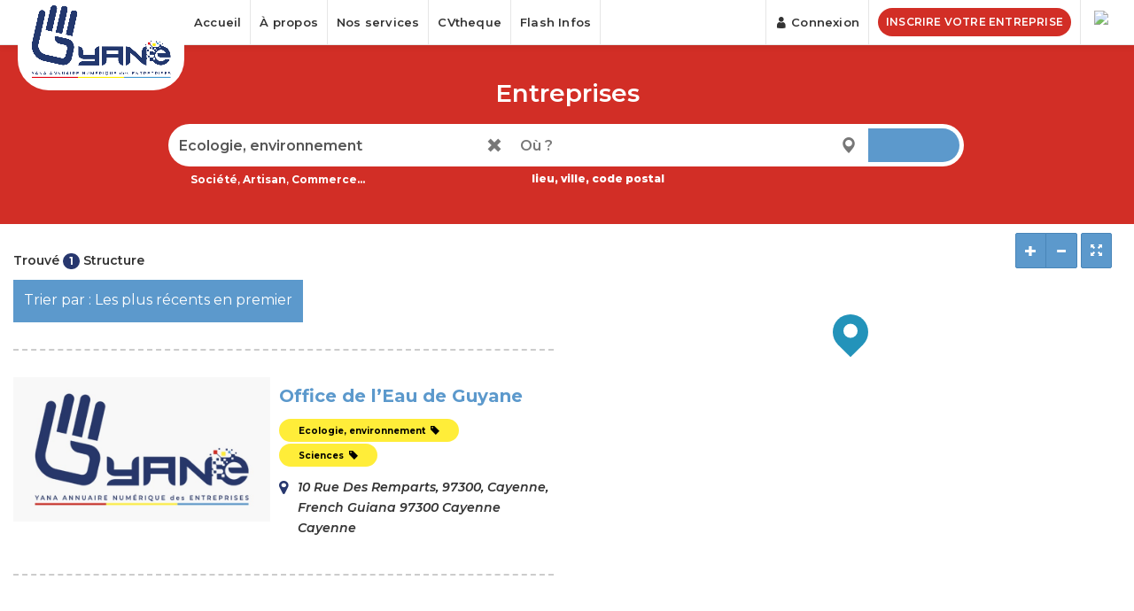

--- FILE ---
content_type: text/html; charset=UTF-8
request_url: https://yane.gf/entreprises/categorie-des-structures/sciences/ecologie-environnement/
body_size: 43871
content:
<!DOCTYPE html>
<html lang="fr-FR">
<head>
	<meta charset="UTF-8">
	<meta name="viewport" content="width=device-width, initial-scale=1.0, maximum-scale=1.0, user-scalable=no">
	<link rel="profile" href="http://gmpg.org/xfn/11">
	<link rel="pingback" href="https://yane.gf/xmlrpc.php">
	
	<!-- Global site tag (gtag.js) - Google Analytics -->
<script async src="https://www.googletagmanager.com/gtag/js?id=G-NLSS04S4RH"></script>
<script>
  window.dataLayer = window.dataLayer || [];
  function gtag(){dataLayer.push(arguments);}
  gtag('js', new Date());

  gtag('config', 'G-NLSS04S4RH');
</script>
	

					<script type="text/javascript"
						id="Cookiebot"
						src="https://consent.cookiebot.com/uc.js"
						data-cbid="f5178586-ffaf-4c65-8fde-8b023c7b5017"
																															data-culture="FR"
																			async										></script>
				<meta name='robots' content='index, follow, max-image-preview:large, max-snippet:-1, max-video-preview:-1' />

	<!-- This site is optimized with the Yoast SEO plugin v17.6 - https://yoast.com/wordpress/plugins/seo/ -->
	<title>Archives des Ecologie, environnement - YANE</title><style id="rocket-critical-css">:root{--wp-admin-theme-color:#007cba;--wp-admin-theme-color-darker-10:#006ba1;--wp-admin-theme-color-darker-20:#005a87}@-ms-viewport{width:device-width}input[type=submit]{-webkit-appearance:none;-webkit-border-radius:0}.vc_row:after,.vc_row:before{content:" ";display:table}.vc_row:after{clear:both}.vc_column_container{width:100%}.vc_row{margin-left:-15px;margin-right:-15px}.vc_col-lg-5,.vc_col-lg-7,.vc_col-md-5,.vc_col-md-7,.vc_col-sm-12,.vc_col-sm-4{position:relative;min-height:1px;padding-left:15px;padding-right:15px;-webkit-box-sizing:border-box;-moz-box-sizing:border-box;box-sizing:border-box}@media (min-width:768px){.vc_col-sm-12,.vc_col-sm-4{float:left}.vc_col-sm-12{width:100%}.vc_col-sm-4{width:33.33333333%}}@media (min-width:992px){.vc_col-md-5,.vc_col-md-7{float:left}.vc_col-md-7{width:58.33333333%}.vc_col-md-5{width:41.66666667%}}@media (min-width:1200px){.vc_col-lg-5,.vc_col-lg-7{float:left}.vc_col-lg-7{width:58.33333333%}.vc_col-lg-5{width:41.66666667%}}.wpb_text_column :last-child,.wpb_text_column p:last-child{margin-bottom:0}.wpb_content_element{margin-bottom:35px}.vc_row[data-vc-full-width]{overflow:hidden}.vc_row.vc_row-flex{box-sizing:border-box;display:-webkit-box;display:-webkit-flex;display:-ms-flexbox;display:flex;-webkit-flex-wrap:wrap;-ms-flex-wrap:wrap;flex-wrap:wrap}.vc_row.vc_row-flex>.vc_column_container{display:-webkit-box;display:-webkit-flex;display:-ms-flexbox;display:flex}.vc_row.vc_row-flex>.vc_column_container>.vc_column-inner{-webkit-box-flex:1;-webkit-flex-grow:1;-ms-flex-positive:1;flex-grow:1;display:-webkit-box;display:-webkit-flex;display:-ms-flexbox;display:flex;-webkit-box-orient:vertical;-webkit-box-direction:normal;-webkit-flex-direction:column;-ms-flex-direction:column;flex-direction:column;z-index:1}@media (-ms-high-contrast:active),(-ms-high-contrast:none){.vc_row.vc_row-flex>.vc_column_container>.vc_column-inner>*{min-height:1em}}.vc_row.vc_row-flex::after,.vc_row.vc_row-flex::before{display:none}.vc_row.vc_row-o-content-middle>.vc_column_container>.vc_column-inner{-webkit-box-pack:center;-webkit-justify-content:center;-ms-flex-pack:center;justify-content:center}.vc_row.vc_row-o-content-middle:not(.vc_row-o-equal-height)>.vc_column_container{-webkit-box-align:center;-webkit-align-items:center;-ms-flex-align:center;align-items:center}.vc_column-inner::after,.vc_column-inner::before{content:" ";display:table}.vc_column-inner::after{clear:both}.vc_column_container{padding-left:0;padding-right:0}.vc_column_container>.vc_column-inner{box-sizing:border-box;padding-left:15px;padding-right:15px;width:100%}.vc_col-has-fill>.vc_column-inner{padding-top:35px}.wpb_single_image img{height:auto;max-width:100%;vertical-align:top}.wpb_single_image .vc_single_image-wrapper{display:inline-block;vertical-align:top;max-width:100%}.wpb_single_image.vc_align_center{text-align:center}.wpb_single_image.vc_align_left{text-align:left}.wpb_single_image .vc_figure{display:inline-block;vertical-align:top;margin:0;max-width:100%}@-ms-viewport{width:device-width}html{box-sizing:border-box;-ms-overflow-style:scrollbar}*,::after,::before{box-sizing:inherit}.container{width:100%;padding-right:15px;padding-left:15px;margin-right:auto;margin-left:auto}@media (min-width:576px){.container{max-width:100%}}@media (min-width:769px){.container{max-width:100%}}@media (min-width:1025px){.container{max-width:100%}}@media (min-width:1200px){.container{max-width:1222px}}.row{display:-ms-flexbox;display:flex;-ms-flex-wrap:wrap;flex-wrap:wrap;margin-right:-15px;margin-left:-15px}.col-12,.col-lg-12,.col-md-12{position:relative;width:100%;min-height:1px;padding-right:15px;padding-left:15px}.col-12{-ms-flex:0 0 100%;flex:0 0 100%;max-width:100%}@media (min-width:769px){.col-md-12{-ms-flex:0 0 100%;flex:0 0 100%;max-width:100%}}@media (min-width:1025px){.col-lg-12{-ms-flex:0 0 100%;flex:0 0 100%;max-width:100%}}.align-items-start{-ms-flex-align:start!important;align-items:flex-start!important}a,article,aside,body,div,em,figure,footer,form,h1,header,html,i,img,label,li,p,span,ul{margin:0;padding:0;border:0;vertical-align:baseline;font:inherit;font-size:100%}*,:after,:before{box-sizing:border-box}html{line-height:1}ul{list-style:none}a img{border:none}article,aside,figure,footer,header{display:block}a,button,input{touch-action:manipulation}button,input{margin:0;color:inherit;font:inherit}button{overflow:visible}button,input[type=submit]{-webkit-appearance:button}button::-moz-focus-inner,input::-moz-focus-inner{padding:0;border:0}html{-ms-text-size-adjust:100%;-webkit-text-size-adjust:100%;font-family:sans-serif}body{overflow-x:hidden;margin:0;background-color:#FFF;color:#777;text-rendering:optimizeLegibility;font-size:14px;-webkit-font-smoothing:antialiased;-moz-osx-font-smoothing:grayscale;line-height:1.6}p{margin-bottom:20px}a{color:#3f3f3f;text-decoration:none}h1{font-size:28px}label{display:block;margin-bottom:5px;color:#464646;vertical-align:middle;font-weight:400;font-size:14px}em{font-style:italic}img{max-width:100%;height:auto;border:0;vertical-align:middle}ul{line-height:1.4}i.fa:before{margin-right:1px;margin-left:1px}.text-center{text-align:center}.text-left{text-align:left}.color-scheme-light{color:rgba(255,255,255,.8)}.color-scheme-light a{color:rgba(255,255,255,.9)}.color-scheme-light h1{color:#FFF}.color-scheme-dark{color:#777}.color-scheme-dark a{color:#3f3f3f}.color-scheme-dark label{color:#2d2a2a}.reset-mb-10>:last-child{margin-bottom:0}.woodmart-font-weight-400{font-weight:400!important}.woodmart-font-weight-500{font-weight:500!important}.woodmart-font-weight-600{font-weight:600!important}@-webkit-keyframes wd-fadeIn{from{opacity:0}to{opacity:1}}@keyframes wd-fadeIn{from{opacity:0}to{opacity:1}}.website-wrapper{position:relative;overflow:hidden;background-color:#FFF}.main-page-wrapper{margin-top:-40px;padding-top:40px;background-color:#FFF}.site-content{margin-bottom:40px}.footer-sidebar{padding-top:40px;padding-bottom:10px}.whb-header{margin-bottom:40px}.whb-flex-row{display:flex;align-items:center;flex-direction:row;flex-wrap:nowrap;justify-content:space-between}.whb-column{display:flex;align-items:center;flex-direction:row}.whb-col-left,.whb-mobile-left{justify-content:flex-start;margin-left:-10px}.whb-col-right,.whb-mobile-right{justify-content:flex-end;margin-right:-10px}.whb-flex-flex-middle .whb-col-center{flex:1 1 0%}.whb-general-header .whb-mobile-left,.whb-general-header .whb-mobile-right{flex:1 1 0%}.whb-with-shadow{box-shadow:0 1px 8px rgba(0,0,0,.1)}.whb-main-header{position:relative;top:0;right:0;left:0;z-index:390;backface-visibility:hidden;-webkit-backface-visibility:hidden}.whb-color-dark:not(.whb-with-bg){background-color:#FFF}.woodmart-logo{display:inline-block}.woodmart-logo img{padding-top:5px;padding-bottom:5px;-webkit-transform:translateZ(0);transform:translateZ(0);backface-visibility:hidden;-webkit-backface-visibility:hidden;perspective:800px;-webkit-perspective:800px}.wd-tools-element{position:relative}.wd-tools-element>a{display:flex;align-items:center;flex-direction:row;justify-content:center;height:40px;color:#333;font-weight:400;line-height:1}.wd-tools-element .wd-tools-icon{position:relative;font-weight:400;font-size:0}.wd-tools-element .wd-tools-text{margin-left:8px;vertical-align:middle;text-transform:uppercase;white-space:nowrap;font-weight:600;font-size:13px}.wd-tools-element.wd-style-icon .wd-tools-text{display:none}.woodmart-burger-icon .woodmart-burger{position:relative;margin-top:6px;margin-bottom:6px}.woodmart-burger-icon .woodmart-burger,.woodmart-burger-icon .woodmart-burger::after,.woodmart-burger-icon .woodmart-burger::before{display:inline-block;width:18px;height:2px;background-color:currentColor}.woodmart-burger-icon .woodmart-burger::after,.woodmart-burger-icon .woodmart-burger::before{content:"";position:absolute;left:0}.woodmart-burger-icon .woodmart-burger::before{top:-6px}.woodmart-burger-icon .woodmart-burger::after{top:6px}.whb-text-element{flex:1 1 auto}.whb-text-element.text-element-inline{flex:0 0 auto}.searchform{position:relative}.searchform input[type=text]{padding-right:50px;height:46px;font-size:15px}.searchform input[type=text]::-ms-clear{display:none}.searchform .searchsubmit{position:absolute;top:0;right:2px;bottom:0;padding:0;width:50px;border:none;background-color:transparent;color:#777;font-weight:400;font-size:0}.searchform .searchsubmit:after{position:absolute;top:50%;left:50%;display:inline-block;margin-top:-10px;margin-left:-10px;width:20px;font-size:20px;line-height:20px;content:"\f130";font-family:woodmart-font}.searchform .searchsubmit:before{position:absolute;top:50%;left:50%;visibility:hidden;margin-top:-9px;margin-left:-9px;opacity:0;content:"";display:inline-block;width:18px;height:18px;border:1px solid #BBB;border-left-color:#000;border-radius:50%;vertical-align:middle}.footer-column{margin-bottom:30px}.btn,[type=submit],button{padding:12px 20px;font-size:13px;line-height:18px;background-color:#F3F3F3;color:#3E3E3E;position:relative;display:inline-flex;align-items:center;justify-content:center;outline:0;border-width:0;border-style:solid;border-color:transparent;border-radius:0;box-shadow:none;vertical-align:middle;text-align:center;text-decoration:none;text-transform:uppercase;text-shadow:none;letter-spacing:.3px;font-weight:600}.btn.btn-color-black{background-color:#212121;color:#FFF}.btn-size-default{padding:12px 20px;font-size:13px;line-height:18px}.btn-shape-round{border-radius:35px}.scrollToTop{position:fixed;right:20px;bottom:20px;z-index:350;width:50px;height:50px;border-radius:50%;background-color:rgba(255,255,255,.9);box-shadow:0 0 5px rgba(0,0,0,.17);color:#333;text-align:center;font-size:0;opacity:0;backface-visibility:hidden;-webkit-backface-visibility:hidden;-webkit-transform:translateX(100%);transform:translateX(100%)}.scrollToTop:after{display:inline-block;font-weight:600;font-size:16px;line-height:50px;content:"\f115";font-family:woodmart-font}.woodmart-button-wrapper.inline-element{margin-bottom:10px}.page-title{position:relative;margin-top:-40px;margin-bottom:40px}.page-title .entry-title{margin-bottom:0;font-weight:600;line-height:1.2}.page-title .breadcrumbs{margin-top:10px}.page-title.color-scheme-light .entry-title{color:#FFF}.title-size-default{padding-top:60px;padding-bottom:60px}.title-size-default .entry-title{font-size:68px}.title-design-centered{text-align:center}.breadcrumbs{font-size:0}.breadcrumbs>a:after,.breadcrumbs>span:after{content:"/";display:inline-block;padding:0 8px}.breadcrumbs>span:last-child:after{content:none}.breadcrumbs{line-height:16px}.breadcrumbs>a,.breadcrumbs>span{display:inline-block}.breadcrumbs a,.breadcrumbs span{text-transform:uppercase;letter-spacing:.3px;font-weight:600;font-size:11px}.color-scheme-light .breadcrumbs{color:#FFF}.color-scheme-light .breadcrumbs a,.color-scheme-light .breadcrumbs span{color:#FFF}.sub-menu-dropdown{position:absolute;top:100%;left:0;z-index:380;background-color:#FFF;background-position:bottom right;background-clip:border-box;background-repeat:no-repeat;text-align:left;box-shadow:0 0 3px rgba(0,0,0,.15)}.menu-simple-dropdown .sub-menu-dropdown{padding-top:10px;padding-bottom:10px;width:200px}.menu-simple-dropdown .sub-menu-dropdown>.container{padding:0;width:auto}.menu-simple-dropdown li{position:relative;display:block;margin-bottom:0}.menu-simple-dropdown li a{position:relative;display:block;padding-top:10px;padding-right:22px;padding-bottom:10px;padding-left:22px;word-break:break-word;font-size:14px;line-height:20px}.menu-simple-dropdown li:last-child>a{border-bottom:none}.woodmart-navigation .menu{display:inline-flex;align-items:center;flex-direction:row;flex-wrap:wrap}.woodmart-navigation .menu li a i{margin-right:7px;font-size:115%}.woodmart-navigation .item-level-0>a{display:flex;align-items:center;flex-direction:row;padding-right:10px;padding-left:10px;text-transform:uppercase;letter-spacing:.2px;line-height:1}.woodmart-navigation .item-level-0.menu-item-has-children{position:relative}.woodmart-navigation .item-level-0.menu-item-has-children>a{position:relative}.woodmart-navigation .item-level-0.menu-item-has-children>a:after{margin-left:5px;color:rgba(82,82,82,.45);font-weight:600;font-style:normal;font-size:50%;content:"\f129";font-family:woodmart-font}.woodmart-navigation.menu-right{text-align:right}.woodmart-navigation.menu-left{text-align:left}.main-nav{flex:1 1 auto}.main-nav .item-level-0>a{height:40px;font-weight:600;font-size:13px}.whb-secondary-menu{flex:1 1 auto}.whb-secondary-menu .item-level-0>a{height:40px;font-weight:600;font-size:13px}.navigation-style-bordered .item-level-0{display:flex;flex-direction:row}.navigation-style-bordered .item-level-0:not(:last-child):after{content:"";border-right:1px solid}.navigation-style-bordered .item-level-0{align-items:stretch}.mobile-nav .searchform{z-index:2;box-shadow:0 -1px 9px rgba(0,0,0,.17)}.mobile-nav .searchform input[type=text]{padding-top:0;padding-bottom:0;padding-right:50px;padding-left:20px;height:70px;border:none;font-weight:600}.site-mobile-menu li{position:relative;display:block}.site-mobile-menu li a{display:flex;align-items:center;flex-direction:row;padding-top:5px;padding-right:20px;padding-bottom:5px;padding-left:20px;min-height:50px;border-bottom:1px solid rgba(129,129,129,.2);color:#2d2a2a;text-transform:uppercase;letter-spacing:.2px;font-weight:600;font-size:13px;line-height:1.3}.site-mobile-menu li a i{margin-right:7px;font-size:115%}.site-mobile-menu li.menu-item-has-children>a{padding-right:60px}.site-mobile-menu .sub-menu-dropdown{position:static;visibility:visible;margin:0;padding:0;width:auto;background:0 0;box-shadow:none;opacity:1;-webkit-transform:none;transform:none}.site-mobile-menu .sub-menu-dropdown:after{content:none}.site-mobile-menu .sub-menu-dropdown .container{padding-right:0;padding-left:0;width:auto}.site-mobile-menu .sub-menu{display:none}.site-mobile-menu .sub-menu li a{color:#777;text-transform:none;font-size:14px}.site-mobile-menu .menu-item-has-children:after{content:none}.mobile-menu-tab{display:none;-webkit-animation:wd-fadeIn 1s ease;animation:wd-fadeIn 1s ease}.mobile-menu-tab.active{display:block}input[type=text],input[type=email]{-webkit-appearance:none;-moz-appearance:none;appearance:none}input[type=text],input[type=email]{padding:0 15px;max-width:100%;width:100%;height:42px;border:2px solid rgba(129,129,129,.2);border-radius:0;background-color:transparent;box-shadow:none;vertical-align:middle;font-size:14px}button::-moz-focus-inner,input::-moz-focus-inner{padding:0;border:0}input:-webkit-autofill{border-color:#E6E6E6;-webkit-box-shadow:0 0 0 1000px #FFF inset;-webkit-text-fill-color:#777}.color-scheme-light ::-webkit-input-placeholder{color:rgba(255,255,255,.6)}.color-scheme-light ::-moz-placeholder{color:rgba(255,255,255,.6)}.color-scheme-light :-moz-placeholder{color:rgba(255,255,255,.6)}.color-scheme-light :-ms-input-placeholder{color:rgba(255,255,255,.6)}.woodmart-close-side{position:fixed;top:0;left:0;width:100%;height:100%;z-index:400;opacity:0;visibility:hidden;background-color:rgba(0,0,0,.7)}.widget,.woodmart-widget{line-height:1.4}.widget a,.woodmart-widget a{color:#727272}.color-scheme-dark .widget a,.color-scheme-dark .woodmart-widget a{color:#727272}.widget{margin-bottom:30px;padding-bottom:30px;border-bottom:1px solid}.widget:last-child{margin-bottom:0;padding-bottom:0;border-bottom:none}.textwidget>:last-child{margin-bottom:0}button::-moz-focus-inner{padding:0;border:0}.vc_row.vc_row-flex>.vc_column_container>.vc_column-inner{z-index:auto}body .woodmart-bg-right-center,body .woodmart-bg-right-center>.vc_column-inner{background-position:right center!important}.pswp{position:absolute;top:0;left:0;z-index:1500;display:none;overflow:hidden;width:100%;height:100%;outline:0;-webkit-text-size-adjust:100%;touch-action:none;-webkit-backface-visibility:hidden}.pswp *{box-sizing:border-box}.pswp__bg{position:absolute;top:0;left:0;width:100%;height:100%;background:#000;opacity:0;-webkit-backface-visibility:hidden;will-change:opacity}.pswp__scroll-wrap{position:absolute;top:0;left:0;overflow:hidden;width:100%;height:100%}.pswp__container{position:absolute;top:0;right:0;bottom:0;left:0;touch-action:none}.pswp__container{-webkit-touch-callout:none}.pswp__bg{will-change:opacity}.pswp__container{-webkit-backface-visibility:hidden;will-change:transform}.pswp__item{position:absolute;top:0;right:0;bottom:0;left:0;overflow:hidden}.pswp__button{width:44px;height:44px;position:relative;background:0 0;overflow:visible;-webkit-appearance:none;display:block;border:0;padding:0;margin:0;float:right;opacity:.75;box-shadow:none}.pswp__button::-moz-focus-inner{padding:0;border:0}.pswp__button,.pswp__button--arrow--left:before,.pswp__button--arrow--right:before{background:url(https://yane.gf/wp-content/themes/woodmart/images/default-skin.png) 0 0 no-repeat;background-size:264px 88px;width:44px;height:44px}.pswp__button--close{background-position:0 -44px}.pswp__button--share{background-position:-44px -44px}.pswp__button--fs{display:none}.pswp__button--zoom{display:none;background-position:-88px 0}.pswp__button--arrow--left,.pswp__button--arrow--right{background:0 0;top:50%;margin-top:-50px;width:70px;height:100px;position:absolute}.pswp__button--arrow--left{left:0}.pswp__button--arrow--right{right:0}.pswp__button--arrow--left:before,.pswp__button--arrow--right:before{content:'';top:35px;background-color:rgba(0,0,0,.3);height:30px;width:32px;position:absolute}.pswp__button--arrow--left:before{left:6px;background-position:-138px -44px}.pswp__button--arrow--right:before{right:6px;background-position:-94px -44px}.pswp__share-modal{display:block;background:rgba(0,0,0,.5);width:100%;height:100%;top:0;left:0;padding:10px;position:absolute;z-index:1600;opacity:0;-webkit-backface-visibility:hidden;will-change:opacity}.pswp__share-modal--hidden{display:none}.pswp__share-tooltip{z-index:1620;position:absolute;background:#FFF;top:56px;border-radius:2px;display:block;width:auto;right:44px;box-shadow:0 2px 5px rgba(0,0,0,.25);-webkit-transform:translateY(6px);transform:translateY(6px);-webkit-backface-visibility:hidden;will-change:transform}.pswp__counter{position:absolute;left:0;top:0;height:44px;font-size:13px;line-height:44px;color:#FFF;opacity:.75;padding:0 10px}.pswp__caption{position:absolute;left:0;bottom:0;width:100%;min-height:44px}.pswp__caption__center{text-align:left;max-width:420px;margin:0 auto;font-size:13px;padding:10px;line-height:20px;color:#CCC}.pswp__preloader{width:44px;height:44px;position:absolute;top:0;left:50%;margin-left:-22px;opacity:0;will-change:opacity;direction:ltr}.pswp__preloader__icn{width:20px;height:20px;margin:12px}@media screen and (max-width:1024px){.pswp__preloader{position:relative;left:auto;top:auto;margin:0;float:right}}.pswp__ui{-webkit-font-smoothing:auto;visibility:visible;opacity:1;z-index:1550}.pswp__top-bar{position:absolute;left:0;top:0;height:44px;width:100%}.pswp__caption,.pswp__top-bar{-webkit-backface-visibility:hidden;will-change:opacity}.pswp__caption,.pswp__top-bar{background-color:rgba(0,0,0,.5)}.pswp__ui--hidden .pswp__button--arrow--left,.pswp__ui--hidden .pswp__button--arrow--right,.pswp__ui--hidden .pswp__caption,.pswp__ui--hidden .pswp__top-bar{opacity:.001}.mc4wp-form input[type=submit]{color:#FFF}.mc4wp-form{margin-top:0;margin-bottom:20px;text-align:center}.mc4wp-form>div{display:flex;align-items:center;flex-wrap:wrap;justify-content:center;margin-right:-3px;margin-left:-3px}.mc4wp-form>div>p:first-child{flex:1 1 200px;max-width:290px;width:100%}.mc4wp-form>div>p{margin-bottom:20px!important;margin-right:3px;margin-left:3px}.mc4wp-form label{display:none}.mc4wp-form .mc4wp-response{margin-right:0;margin-left:0}.inline-element{display:inline-block;vertical-align:middle}.woodmart-title-width-90 .woodmart-title-container{max-width:90%}.woodmart-text-block-wrapper{margin-bottom:35px}.woodmart-text-block *{color:inherit;font-size:inherit;line-height:inherit}.woodmart-text-block-wrapper.text-left .woodmart-title-container{margin-right:auto}.woodmart-text-block-wrapper.color-scheme-dark .woodmart-title-container{color:#2d2a2a}.woodmart-social-icons{vertical-align:middle;font-size:0}.woodmart-social-icons i{display:inline-block;vertical-align:middle;font-family:woodmart-font}.woodmart-social-icons .woodmart-social-icon{display:inline-block;margin:4px;text-align:center;font-size:0}.social-facebook i:before{content:"\f180"}.social-twitter i:before{content:"\f154"}.social-linkedin i:before{content:"\f158"}.icons-design-default .woodmart-social-icon{margin:0!important;padding:6px;width:auto!important;height:auto!important;color:rgba(0,0,0,.6)!important}.icons-design-default .woodmart-social-icon i{line-height:1!important}.icons-design-default.color-scheme-light .woodmart-social-icon{color:#FFF!important}.icons-size-default .woodmart-social-icon{width:40px;height:40px}.woodmart-social-icons.icons-size-default i{font-size:18px;line-height:40px}.social-form-circle .woodmart-social-icon{border-radius:50%}.widget{border-color:rgba(129,129,129,.2)}.site-logo,.wd-tools-element>a,.whb-text-element{padding-right:10px;padding-left:10px}h1{display:block;margin-bottom:20px;color:#2d2a2a;font-weight:600;line-height:1.4}.navigation-style-bordered .menu-simple-dropdown .color-scheme-dark li a{color:#777}.whb-color-dark .navigation-style-bordered .item-level-0>a{color:#333}.whb-color-dark .navigation-style-bordered .item-level-0>a:after{color:rgba(82,82,82,.45)}.whb-color-dark .navigation-style-bordered .item-level-0:after{border-color:rgba(129,129,129,.2)}.sub-menu-dropdown{visibility:hidden;opacity:0}.sub-menu-dropdown:after{content:"";position:absolute}.sub-menu-dropdown{margin:15px 0 0;-webkit-transform:translateY(15px) translateZ(0);transform:translateY(15px) translateZ(0)}.sub-menu-dropdown:after{top:auto;right:0;bottom:100%;left:0;width:auto;height:15px}.navigation-style-bordered .sub-menu-dropdown{margin:0}.navigation-style-bordered .sub-menu-dropdown:after{height:auto}.mobile-nav{position:fixed;top:0;bottom:0;z-index:500;overflow:hidden;overflow-y:auto;-webkit-overflow-scrolling:touch;width:340px;background-color:#FFF}.slide-from-left{right:auto;left:0;-webkit-transform:translate3d(-340px,0,0);transform:translate3d(-340px,0,0)}.btns-accent-light .mc4wp-form input[type=submit]{color:#FFF}@media (min-width:1025px){[data-vc-full-width]{position:relative;box-sizing:border-box;width:100vw;left:calc(50% - 50vw + 15px)}.whb-hidden-lg{display:none}.whb-full-width .whb-row>.container{max-width:100%;width:95%}.mc4wp-form input[type=submit]{padding-right:35px;padding-left:35px}}@media (max-width:1024px){.mobile-nav{width:300px}.slide-from-left{-webkit-transform:translate3d(-300px,0,0);transform:translate3d(-300px,0,0)}.woodmart-close-side{top:-150px;height:calc(100vh + 300px)}.scrollToTop{right:12px;bottom:12px;width:40px;height:40px}.scrollToTop:after{font-size:14px;line-height:40px}.page-title{padding:15px 0}.page-title .entry-title{font-size:36px}.whb-visible-lg{display:none}.whb-general-header .sub-menu-dropdown{margin:0}.whb-general-header .sub-menu-dropdown:after{height:auto}}@media (max-width:575px){.mobile-nav-icon .woodmart-burger-label{display:none}.woodmart-text-block-wrapper .woodmart-title-container{max-width:100%}}@media (min-width:1025px){.whb-general-header-inner{height:50px}.whb-general-header .woodmart-logo img{max-height:50px}.whb-general-header .navigation-style-bordered .item-level-0>a{height:50px}}@media (max-width:1024px){.whb-general-header-inner{height:80px}.whb-general-header .woodmart-logo img{max-height:80px}.whb-general-header .wd-tools-element>a,.whb-general-header .main-nav .item-level-0>a,.whb-general-header .whb-secondary-menu .item-level-0>a{height:80px}}.whb-general-header{border-color:rgba(129,129,129,0.2);border-bottom-width:1px;border-bottom-style:solid}.page-title-default{background-color:#5c99cc;background-size:cover;background-position:center center}.footer-container{background-color:#d22e26}body,.font-text{font-family:"Montserrat",Arial,Helvetica,sans-serif;font-weight:600}.font-primary,.page-title .entry-title,h1{font-family:"Montserrat",Arial,Helvetica,sans-serif;font-weight:600}.wd-tools-element .wd-tools-text,.main-nav .item-level-0>a,.whb-secondary-menu .item-level-0>a{font-family:"Montserrat",Arial,Helvetica,sans-serif;font-weight:600;font-size:13px}.mc4wp-form input[type=submit]{background-color:#27376a}.mc4wp-form input[type="submit"]{background-color:#5c99cc}@font-face{font-display:swap;font-weight:normal;font-style:normal;font-family:"woodmart-font";src:url("//yane.gf/wp-content/themes/woodmart/fonts/woodmart-font.eot?v=5.2.0");src:url("//yane.gf/wp-content/themes/woodmart/fonts/woodmart-font.eot?#iefix&v=5.2.0") format("embedded-opentype"),url("//yane.gf/wp-content/themes/woodmart/fonts/woodmart-font.woff?v=5.2.0") format("woff"),url("//yane.gf/wp-content/themes/woodmart/fonts/woodmart-font.woff2?v=5.2.0") format("woff2"),url("//yane.gf/wp-content/themes/woodmart/fonts/woodmart-font.ttf?v=5.2.0") format("truetype"),url("//yane.gf/wp-content/themes/woodmart/fonts/woodmart-font.svg?v=5.2.0#woodmart-font") format("svg")}.container{max-width:1222px}@media (min-width:1222px){[data-vc-full-width]:not([data-vc-stretch-content]){padding-left:calc((100vw - 1222px) / 2);padding-right:calc((100vw - 1222px) / 2)}}@font-face{font-display:swap;font-family:'woodmart-font';src:url(https://yane.gf/wp-content/themes/woodmart-child/fonts/woodmart-font.eot);src:url(https://yane.gf/wp-content/themes/woodmart-child/fonts/woodmart-font.eot?#iefix) format('embedded-opentype'),url(https://yane.gf/wp-content/themes/woodmart-child/fonts/woodmart-font.woff2) format('woff2'),url(https://yane.gf/wp-content/themes/woodmart-child/fonts/woodmart-font.woff) format('woff'),url(https://yane.gf/wp-content/themes/woodmart-child/fonts/woodmart-font.ttf) format('truetype'),url(https://yane.gf/wp-content/themes/woodmart-child/fonts/woodmart-font.svg) format('svg');font-weight:normal;font-style:normal}@font-face{font-display:swap;font-family:"IcoFont";src:url(https://yane.gf/wp-content/themes/woodmart-child/fonts/icofont.eot);src:url(https://yane.gf/wp-content/themes/woodmart-child/fonts/icofont.eot?#iefix) format('embedded-opentype'),url(https://yane.gf/wp-content/themes/woodmart-child/fonts/icofont.woff2) format('woff2'),url(https://yane.gf/wp-content/themes/woodmart-child/fonts/icofont.woff) format('woff'),url(https://yane.gf/wp-content/themes/woodmart-child/fonts/icofontt.ttf) format('truetype'),url(https://yane.gf/wp-content/themes/woodmart-child/fonts/icofont.svg) format('svg');font-weight:normal;font-style:normal}body{color:#333}.page-title .container{position:relative;z-index:9}.page-title::after{content:"";width:100%;height:100%;display:block;background:rgba(103,142,199,0.8);position:absolute;z-index:1;top:0;left:0}.whb-full-width .whb-row>.container{max-width:100%!important;width:100%!important}.woodmart-navigation.menu-left{padding-left:264px}.woodmart-logo{position:absolute;top:-8px;left:40px;background:#fff;text-align:center;padding:5px 15px;border-radius:0 0 35px 35px}body .whb-general-header .woodmart-logo img{max-height:135px}#menu-item-1652::after{border-color:rgba(129,129,129,.2)!important;content:"";border-right:1px solid}.footer-container .mc4wp-form-fields input:-ms-input-placeholder{color:#ffffff}.footer-container .mc4wp-form-fields input::-ms-input-placeholder{color:#ffffff}body .woodmart-nav-link{text-transform:none!important}.menu-menu-connexion-container{height:50px}#menu-menu-connexion #menu-item-824 .woodmart-nav-link .nav-link-text{background:#d22e26;color:#fff;-webkit-border-radius:50px 50px 50px 50px;border-radius:50px 50px 50px 50px;text-transform:uppercase!important;padding:10px 15px}#menu-menu-connexion #menu-item-2499 a::before{content:"\ed05";font-family:'IcoFont';font-weight:100;margin-right:5px}#menu-menu-connexion #menu-item-2499::before{border-color:rgba(129,129,129,.2)!important;content:"";border-right:1px solid;border-right-color:currentcolor}.language-menu{height:32px}.language-menu .switcher{width:35px}.language-menu .switcher .selected{background:none}.language-menu .switcher .selected a,.language-menu .switcher .option a{border:none;color:#fff;font-size:1px}.language-menu .switcher .selected a::after{display:none}.language-menu .switcher .option{border-left:none;border-right:none;border-bottom:none;background-color:#fff;width:35px}.language-menu .switcher .option a{border:none;text-indent:-9999px;white-space:nowrap;overflow:hidden;height:24px;width:24px;background-position:center center!important;background-size:24px!important}.language-menu .switcher .option a.selected{background:transparent}.language-menu .switcher .option a[title="French"]{background-image:url(//netdemat.com/production/medef/wp-content/plugins/gtranslate/flags/24/fr.png);background-repeat:no-repeat}.language-menu .switcher .option a[title="English"]{background-image:url(//netdemat.com/production/medef/wp-content/plugins/gtranslate/flags/24/en-us.png);background-repeat:no-repeat}.language-menu .switcher .option a[title="Portuguese"]{background-image:url(//netdemat.com/production/medef/wp-content/plugins/gtranslate/flags/24/pt-br.png);background-repeat:no-repeat}.language-menu .switcher .option a[title="Spanish"]{background-image:url(//netdemat.com/production/medef/wp-content/plugins/gtranslate/flags/24/es.png);background-repeat:no-repeat}#menu-item-824::after{border-color:rgba(129,129,129,.2);height:50px;content:"";border-right:1px solid rgba(129,129,129,.2)}#menu-item-3325{background-color:#5c99cc;padding-top:2px}#menu-item-3325 a{color:#ffffff}.main-page-wrapper{padding-top:0}[type="submit"]{text-transform:none}.woodmart-navigation .item-level-0.menu-item-has-children>a:after{display:none}.fa.fa-project-diagram{font-family:'Font Awesome 5 Free'}.footer-container{border-top:1px solid rgba(129,129,129,.2);position:relative;z-index:999}.footer-column{margin-bottom:0}.footer-sidebar{padding-bottom:0;padding-top:20px}.footer-top .wpb_text_column{margin-bottom:0;padding:6px;color:#fff}.footer-top .wpb_single_image.wpb_content_element.vc_align_left{margin-bottom:20px}.mc4wp-form label{display:block}.mc4wp-form-fields input[type="email"]{border:2px solid #ffffff}.footer-container .mc4wp-form>div>p{margin-bottom:0!important}.footer-container .woodmart-social-icons{padding-top:6px}.newsletter-footer .wpb_raw_code{position:relative}.footer-container .mc4wp-form-fields input[type="email"],.footer-container .mc4wp-form-fields input[type="submit"]{-webkit-border-radius:50px 50px 50px 50px;border-radius:50px 50px 50px 50px}.footer-container .mc4wp-form-fields input[type="email"]{color:#fff}.newsletter-footer{text-align:center}.newsletter-footer input[type="submit"]{position:absolute;top:0;right:-35px}.suivez-nous-footer{text-align:right}.suivez-nous-footer .woodmart-social-icons{text-align:right}@media only screen and (max-width:1435px){.woodmart-logo{left:20px}body .whb-general-header .woodmart-logo img{max-height:125px}.woodmart-navigation.menu-left{padding-left:228px}}@media only screen and (max-width:1355px){#menu-menu-connexion #menu-item-824 .woodmart-nav-link .nav-link-text{padding:10px 9px;font-size:12px}}@media only screen and (max-width:1330px){body .whb-general-header .woodmart-logo img{max-height:100px}.woodmart-navigation.menu-left{padding-left:184px}}@media only screen and (max-width:1250px){.whb-general-header-inner{height:70px}.whb-hidden-lg{display:block}.whb-visible-lg{display:none}.woodmart-burger-icon.wd-tools-element>a{justify-content:left}.woodmart-logo{position:relative;top:auto;left:auto;background:#fff;text-align:center;border-radius:15px;padding:0 30px}#menu-menu-connexion-mobile .fa.fa-user{margin-right:0;font-size:100%;margin-top:-2px}#menu-menu-connexion-mobile .fa.fa-user::before{content:"\f007";font-family:'FontAwesome';font-weight:100;margin-right:5px}.language-menu{float:right;margin-top:11px}.woodmart-logo{background:transparent;padding:0}body .whb-general-header .woodmart-logo img{max-height:55px;margin-top:0;max-width:100%!important}}@media only screen and (max-width:1205px){.footer-container .mc4wp-form-fields input[type="email"]{margin-bottom:15px}}@media only screen and (max-width:1024px){.language-menu{float:right;margin-top:25px}body .whb-general-header .woodmart-logo img{max-height:80px}#menu-menu-connexion-mobile .nav-link-text{display:none}#menu-menu-connexion-mobile a{font-size:20px}#menu-menu-connexion-mobile .woodmart-nav-link{border-right:1px solid rgba(129,129,129,.2)}.whb-color-dark .navigation-style-bordered .item-level-0::after{display:none}.woodmart-navigation .menu li a i{margin-right:0}#menu-menu-connexion-mobile .fa.fa-plus-square{color:#5c99cc;font-weight:lighter}}@media only screen and (max-width:767px){.footer-sidebar{text-align:center}.footer-container .mc4wp-form-fields input[type="email"]{text-align:center}.footer-sidebar .mc4wp-form>div>p:first-child{flex:1 1 100%;max-width:100%;width:100%;margin:0!important}.footer-top .wpb_single_image.wpb_content_element.vc_align_left{text-align:center!important}.suivez-nous-footer{text-align:center!important}.footer-container .woodmart-social-icons{text-align:center!important;margin-bottom:30px}.newsletter-footer .wpb_raw_code{max-width:400px;margin:0 auto}.newsletter-footer input[type="submit"]{position:relative;top:0;right:0}}@media only screen and (max-width:540px){#menu-menu-connexion-mobile .woodmart-nav-link{font-size:20px}}@media only screen and (max-width:459px){.whb-text-element.reset-mb-10.language-menu.text-element-inline{display:none}.woodmart-navigation .menu{width:100%;text-align:center}.navigation-style-bordered .item-level-0{display:block;width:50%;text-align:center}#menu-menu-connexion-mobile a{width:100%;text-align:center!important;margin:0 auto;display:block;height:auto}#menu-item-2873 a{border-right:none!important}}@media only screen and (max-width:420px){#menu-menu-connexion-mobile .woodmart-nav-link{padding-right:0}}.fa{-moz-osx-font-smoothing:grayscale;-webkit-font-smoothing:antialiased;display:inline-block;font-style:normal;font-variant:normal;text-rendering:auto;line-height:1}.fa-plus-square:before{content:"\f0fe"}.fa-project-diagram:before{content:"\f542"}.fa-user:before{content:"\f007"}@font-face{font-family:'Font Awesome 5 Free';font-style:normal;font-weight:400;font-display:swap;src:url(https://yane.gf/wp-content/plugins/js_composer/assets/lib/bower/font-awesome/webfonts/fa-regular-400.eot);src:url(https://yane.gf/wp-content/plugins/js_composer/assets/lib/bower/font-awesome/webfonts/fa-regular-400.eot?#iefix) format("embedded-opentype"),url(https://yane.gf/wp-content/plugins/js_composer/assets/lib/bower/font-awesome/webfonts/fa-regular-400.woff2) format("woff2"),url(https://yane.gf/wp-content/plugins/js_composer/assets/lib/bower/font-awesome/webfonts/fa-regular-400.woff) format("woff"),url(https://yane.gf/wp-content/plugins/js_composer/assets/lib/bower/font-awesome/webfonts/fa-regular-400.ttf) format("truetype"),url(https://yane.gf/wp-content/plugins/js_composer/assets/lib/bower/font-awesome/webfonts/fa-regular-400.svg#fontawesome) format("svg")}@font-face{font-family:'Font Awesome 5 Free';font-style:normal;font-weight:900;font-display:swap;src:url(https://yane.gf/wp-content/plugins/js_composer/assets/lib/bower/font-awesome/webfonts/fa-solid-900.eot);src:url(https://yane.gf/wp-content/plugins/js_composer/assets/lib/bower/font-awesome/webfonts/fa-solid-900.eot?#iefix) format("embedded-opentype"),url(https://yane.gf/wp-content/plugins/js_composer/assets/lib/bower/font-awesome/webfonts/fa-solid-900.woff2) format("woff2"),url(https://yane.gf/wp-content/plugins/js_composer/assets/lib/bower/font-awesome/webfonts/fa-solid-900.woff) format("woff"),url(https://yane.gf/wp-content/plugins/js_composer/assets/lib/bower/font-awesome/webfonts/fa-solid-900.ttf) format("truetype"),url(https://yane.gf/wp-content/plugins/js_composer/assets/lib/bower/font-awesome/webfonts/fa-solid-900.svg#fontawesome) format("svg")}.fa{font-family:'Font Awesome 5 Free';font-weight:900}</style><link rel="preload" as="style" href="https://fonts.googleapis.com/css?family=Montserrat%3A100%2C100italic%2C200%2C200italic%2C300%2C300italic%2C400%2C400italic%2C500%2C500italic%2C600%2C600italic%2C700%2C700italic%2C800%2C800italic%2C900%2C900italic&#038;display=swap" /><link rel="stylesheet" href="https://fonts.googleapis.com/css?family=Montserrat%3A100%2C100italic%2C200%2C200italic%2C300%2C300italic%2C400%2C400italic%2C500%2C500italic%2C600%2C600italic%2C700%2C700italic%2C800%2C800italic%2C900%2C900italic&#038;display=swap" media="print" onload="this.media='all'" /><noscript><link rel="preload" href="https://fonts.googleapis.com/css?family=Montserrat%3A100%2C100italic%2C200%2C200italic%2C300%2C300italic%2C400%2C400italic%2C500%2C500italic%2C600%2C600italic%2C700%2C700italic%2C800%2C800italic%2C900%2C900italic&#038;display=swap" data-rocket-async="style" as="style" onload="this.onload=null;this.rel='stylesheet'" /></noscript>
	<link rel="canonical" href="https://yane.gf/entreprises/categorie-des-structures/sciences/ecologie-environnement/" />
	<meta property="og:locale" content="fr_FR" />
	<meta property="og:type" content="article" />
	<meta property="og:title" content="Découvrez l&#039;annuaire des entreprises de Guyane sur YANE." />
	<meta property="og:description" content="Trouver une entreprise localisée en Guyane. YANE est l&#039;annuaire des professionnels de Guyane. Vous cherchez une entreprise guyanaise ?" />
	<meta property="og:url" content="https://yane.gf/entreprises/" />
	<meta property="og:site_name" content="YANE" />
	<meta property="article:publisher" content="https://www.facebook.com/YANE-Yana-Annuaire-Num%c3%a9rique-des-Entreprises-580597815950736/" />
	<meta property="article:modified_time" content="2021-12-10T19:02:50+00:00" />
	<meta property="og:image" content="https://yane.gf/wp-content/uploads/2021/09/YANE.jpg" />
	<meta property="og:image:width" content="1200" />
	<meta property="og:image:height" content="720" />
	<meta name="twitter:card" content="summary_large_image" />
	<meta name="twitter:site" content="@YANE64163772" />
	<meta name="twitter:label1" content="Durée de lecture estimée" />
	<meta name="twitter:data1" content="1 minute" />
	<script type="application/ld+json" class="yoast-schema-graph">{"@context":"https://schema.org","@graph":[{"@type":"Organization","@id":"https://yane.gf/#organization","name":"YANE - Yana Annuaire Num\u00e9rique des Entreprises","url":"https://yane.gf/","sameAs":["https://www.facebook.com/YANE-Yana-Annuaire-Num\u00e9rique-des-Entreprises-580597815950736/","https://www.linkedin.com/showcase/yane-yana-annuaire-num\u00e9rique-des-entreprises","https://twitter.com/YANE64163772"],"logo":{"@type":"ImageObject","@id":"https://yane.gf/#logo","inLanguage":"fr-FR","url":"https://yane.gf/wp-content/uploads/2021/09/YANE-Yana-Annuaire-Numerique-des-Entreprises.png","contentUrl":"https://yane.gf/wp-content/uploads/2021/09/YANE-Yana-Annuaire-Numerique-des-Entreprises.png","width":958,"height":544,"caption":"YANE - Yana Annuaire Num\u00e9rique des Entreprises"},"image":{"@id":"https://yane.gf/#logo"}},{"@type":"WebSite","@id":"https://yane.gf/#website","url":"https://yane.gf/","name":"YANE","description":"Annuaire de toutes les entreprises de Guyane","publisher":{"@id":"https://yane.gf/#organization"},"potentialAction":[{"@type":"SearchAction","target":{"@type":"EntryPoint","urlTemplate":"https://yane.gf/?s={search_term_string}"},"query-input":"required name=search_term_string"}],"inLanguage":"fr-FR"},{"@type":"WebPage","@id":"https://yane.gf/entreprises/#webpage","url":"https://yane.gf/entreprises/","name":"D\u00e9couvrez l'annuaire des entreprises de Guyane sur YANE.","isPartOf":{"@id":"https://yane.gf/#website"},"datePublished":"2020-09-28T20:28:10+00:00","dateModified":"2021-12-10T19:02:50+00:00","description":"Trouver une entreprise localis\u00e9e en Guyane. YANE est l'annuaire des professionnels de Guyane. Vous cherchez une entreprise guyanaise ?","breadcrumb":{"@id":"https://yane.gf/entreprises/#breadcrumb"},"inLanguage":"fr-FR","potentialAction":[{"@type":"ReadAction","target":["https://yane.gf/entreprises/"]}]},{"@type":"BreadcrumbList","@id":"https://yane.gf/entreprises/#breadcrumb","itemListElement":[{"@type":"ListItem","position":1,"name":"Accueil","item":"https://yane.gf/"},{"@type":"ListItem","position":2,"name":"Entreprises"}]}]}</script>
	<!-- / Yoast SEO plugin. -->


<link rel='dns-prefetch' href='//api.tiles.mapbox.com' />
<link rel='dns-prefetch' href='//api.mapbox.com' />
<link rel='dns-prefetch' href='//fonts.googleapis.com' />
<link href='https://fonts.gstatic.com' crossorigin rel='preconnect' />
<link rel="alternate" type="application/rss+xml" title="YANE &raquo; Flux" href="https://yane.gf/feed/" />
<link rel='preload'   href='https://yane.gf/wp-content/plugins/gtranslate/gtranslate-style24.css?ver=5.8.12' data-rocket-async="style" as="style" onload="this.onload=null;this.rel='stylesheet'" type='text/css' media='all' />
<link rel='preload'   href='https://yane.gf/wp-content/plugins/user-registration/assets/css/sweetalert2/sweetalert2.min.css?ver=10.16.7' data-rocket-async="style" as="style" onload="this.onload=null;this.rel='stylesheet'" type='text/css' media='all' />
<link rel='preload'   href='https://yane.gf/wp-content/plugins/user-registration/assets/css/user-registration.css?ver=2.0.5' data-rocket-async="style" as="style" onload="this.onload=null;this.rel='stylesheet'" type='text/css' media='all' />
<link rel='preload'   href='https://yane.gf/wp-content/plugins/user-registration/assets/css/user-registration-smallscreen.css?ver=2.0.5' data-rocket-async="style" as="style" onload="this.onload=null;this.rel='stylesheet'" type='text/css' media='only screen and (max-width: 768px)' />
<link rel='preload'   href='https://yane.gf/wp-content/plugins/user-registration/assets/css/my-account-layout.css?ver=2.0.5' data-rocket-async="style" as="style" onload="this.onload=null;this.rel='stylesheet'" type='text/css' media='all' />
<link rel='preload'   href='https://yane.gf/wp-includes/css/dashicons.min.css?ver=5.8.12' data-rocket-async="style" as="style" onload="this.onload=null;this.rel='stylesheet'" type='text/css' media='all' />
<link rel='preload'   href='https://yane.gf/wp-includes/css/dist/block-library/style.min.css?ver=5.8.12' data-rocket-async="style" as="style" onload="this.onload=null;this.rel='stylesheet'" type='text/css' media='all' />
<link rel='preload'   href='https://yane.gf/wp-content/plugins/multi-step-form-plus/public/css/multi-step-form-plus-public.css?ver=1.3.2' data-rocket-async="style" as="style" onload="this.onload=null;this.rel='stylesheet'" type='text/css' media='all' />
<link rel='preload'   href='https://yane.gf/wp-content/plugins/revslider/public/assets/css/rs6.css?ver=6.2.23' data-rocket-async="style" as="style" onload="this.onload=null;this.rel='stylesheet'" type='text/css' media='all' />
<style id='rs-plugin-settings-inline-css' type='text/css'>
#rs-demo-id {}
</style>
<link rel='preload'   href='https://yane.gf/wp-content/plugins/w2dc/resources/css/bxslider/jquery.bxslider.css?ver=2.6.7' data-rocket-async="style" as="style" onload="this.onload=null;this.rel='stylesheet'" type='text/css' media='all' />
<link rel='preload'   href='https://yane.gf/wp-content/plugins/w2dc/resources/css/bootstrap.css?ver=2.6.7' data-rocket-async="style" as="style" onload="this.onload=null;this.rel='stylesheet'" type='text/css' media='all' />
<link rel='preload'   href='https://yane.gf/wp-content/plugins/w2dc/resources/css/font-awesome.css?ver=2.6.7' data-rocket-async="style" as="style" onload="this.onload=null;this.rel='stylesheet'" type='text/css' media='all' />
<link rel='preload'   href='https://yane.gf/wp-content/plugins/w2dc/resources/css/frontend.css?ver=2.6.7' data-rocket-async="style" as="style" onload="this.onload=null;this.rel='stylesheet'" type='text/css' media='all' />
<link rel='preload'   href='https://yane.gf/wp-content/uploads/w2dc-plugin.css?ver=1769042651' data-rocket-async="style" as="style" onload="this.onload=null;this.rel='stylesheet'" type='text/css' media='all' />
<link rel='preload'   href='https://yane.gf/wp-content/plugins/w2dc/resources/css/jquery-ui/themes/redmond/jquery-ui.css?ver=5.8.12' data-rocket-async="style" as="style" onload="this.onload=null;this.rel='stylesheet'" type='text/css' media='all' />
<link rel='preload'   href='https://api.tiles.mapbox.com/mapbox-gl-js/v1.11.1/mapbox-gl.css?ver=5.8.12' data-rocket-async="style" as="style" onload="this.onload=null;this.rel='stylesheet'" type='text/css' media='all' />
<link rel='preload'   href='https://api.mapbox.com/mapbox-gl-js/plugins/mapbox-gl-draw/v1.0.9/mapbox-gl-draw.css?ver=5.8.12' data-rocket-async="style" as="style" onload="this.onload=null;this.rel='stylesheet'" type='text/css' media='all' />
<link rel='preload'   href='https://api.mapbox.com/mapbox-gl-js/plugins/mapbox-gl-directions/v4.0.0/mapbox-gl-directions.css?ver=5.8.12' data-rocket-async="style" as="style" onload="this.onload=null;this.rel='stylesheet'" type='text/css' media='all' />
<link rel='preload'   href='https://yane.gf/wp-content/plugins/js_composer/assets/css/js_composer.min.css?ver=6.7.0' data-rocket-async="style" as="style" onload="this.onload=null;this.rel='stylesheet'" type='text/css' media='all' />
<link rel='preload'   href='https://yane.gf/wp-content/themes/woodmart/css/bootstrap.min.css?ver=5.2.0' data-rocket-async="style" as="style" onload="this.onload=null;this.rel='stylesheet'" type='text/css' media='all' />
<link rel='preload'   href='https://yane.gf/wp-content/themes/woodmart/css/base.min.css?ver=5.2.0' data-rocket-async="style" as="style" onload="this.onload=null;this.rel='stylesheet'" type='text/css' media='all' />
<link rel='preload'   href='https://yane.gf/wp-content/uploads/2020/10/xts-header_142131-1602683691.css?ver=5.2.0' data-rocket-async="style" as="style" onload="this.onload=null;this.rel='stylesheet'" type='text/css' media='all' />
<link rel='preload'   href='https://yane.gf/wp-content/uploads/2022/02/xts-theme_settings_default-1643726407.css?ver=5.2.0' data-rocket-async="style" as="style" onload="this.onload=null;this.rel='stylesheet'" type='text/css' media='all' />
<link rel='preload'   href='https://yane.gf/wp-content/themes/woodmart-child/style.css?ver=5.2.0' data-rocket-async="style" as="style" onload="this.onload=null;this.rel='stylesheet'" type='text/css' media='all' />

<style id='rocket-lazyload-inline-css' type='text/css'>
.rll-youtube-player{position:relative;padding-bottom:56.23%;height:0;overflow:hidden;max-width:100%;}.rll-youtube-player iframe{position:absolute;top:0;left:0;width:100%;height:100%;z-index:100;background:0 0}.rll-youtube-player img{bottom:0;display:block;left:0;margin:auto;max-width:100%;width:100%;position:absolute;right:0;top:0;border:none;height:auto;cursor:pointer;-webkit-transition:.4s all;-moz-transition:.4s all;transition:.4s all}.rll-youtube-player img:hover{-webkit-filter:brightness(75%)}.rll-youtube-player .play{height:72px;width:72px;left:50%;top:50%;margin-left:-36px;margin-top:-36px;position:absolute;background:url(https://yane.gf/wp-content/plugins/wp-rocket/assets/img/youtube.png) no-repeat;cursor:pointer}
</style>
<script type='text/javascript' src='https://yane.gf/wp-includes/js/jquery/jquery.min.js?ver=3.6.0' id='jquery-core-js'></script>
<script type='text/javascript' src='https://yane.gf/wp-includes/js/jquery/jquery-migrate.min.js?ver=3.3.2' id='jquery-migrate-js'></script>
<script type='text/javascript' src='https://yane.gf/wp-content/plugins/multi-step-form-plus/public/js/multi-step-form-plus-public.js?ver=1.3.2' id='multi-step-form-plus-js'></script>
<script type='text/javascript' src='https://yane.gf/wp-content/plugins/revslider/public/assets/js/rbtools.min.js?ver=6.2.23' id='tp-tools-js'></script>
<script type='text/javascript' src='https://yane.gf/wp-content/plugins/revslider/public/assets/js/rs6.min.js?ver=6.2.23' id='revmin-js'></script>
<script type='text/javascript' src='https://api.tiles.mapbox.com/mapbox-gl-js/v1.11.1/mapbox-gl.js?ver=5.8.12' id='w2dc_mapbox_gl-js'></script>
<script type='text/javascript' src='https://api.mapbox.com/mapbox-gl-js/plugins/mapbox-gl-draw/v1.0.9/mapbox-gl-draw.js?ver=5.8.12' id='w2dc_mapbox_draw-js'></script>
<script type='text/javascript' src='https://api.mapbox.com/mapbox-gl-js/plugins/mapbox-gl-language/v0.10.1/mapbox-gl-language.js?ver=5.8.12' id='w2dc_mapbox_language-js'></script>
<script type='text/javascript' src='https://yane.gf/wp-content/themes/woodmart/js/device.min.js?ver=5.2.0' id='woodmart-device-js'></script>
<link rel="https://api.w.org/" href="https://yane.gf/wp-json/" /><link rel="alternate" type="application/json" href="https://yane.gf/wp-json/wp/v2/pages/1884" /><link rel="EditURI" type="application/rsd+xml" title="RSD" href="https://yane.gf/xmlrpc.php?rsd" />
<link rel="wlwmanifest" type="application/wlwmanifest+xml" href="https://yane.gf/wp-includes/wlwmanifest.xml" /> 
<meta name="generator" content="WordPress 5.8.12" />
<link rel='shortlink' href='https://yane.gf/?p=1884' />
<link rel="alternate" type="application/json+oembed" href="https://yane.gf/wp-json/oembed/1.0/embed?url=https%3A%2F%2Fyane.gf%2Fentreprises%2F" />
<link rel="alternate" type="text/xml+oembed" href="https://yane.gf/wp-json/oembed/1.0/embed?url=https%3A%2F%2Fyane.gf%2Fentreprises%2F&#038;format=xml" />

		<!-- GA Google Analytics @ https://m0n.co/ga -->
		<script>
			(function(i,s,o,g,r,a,m){i['GoogleAnalyticsObject']=r;i[r]=i[r]||function(){
			(i[r].q=i[r].q||[]).push(arguments)},i[r].l=1*new Date();a=s.createElement(o),
			m=s.getElementsByTagName(o)[0];a.async=1;a.src=g;m.parentNode.insertBefore(a,m)
			})(window,document,'script','https://www.google-analytics.com/analytics.js','ga');
			ga('create', '2147438306', 'auto');
			ga('send', 'pageview');
		</script>

	<meta name="theme-color" content="">			<link rel="shortcut icon" href="https://yane.gf/wp-content/uploads/2020/09/favicon-yane.png">
			<link rel="apple-touch-icon-precomposed" sizes="152x152" href="https://yane.gf/wp-content/uploads/2020/09/favicon-yane.png">
		<meta name="generator" content="Powered by WPBakery Page Builder - drag and drop page builder for WordPress."/>
<meta name="generator" content="Powered by Slider Revolution 6.2.23 - responsive, Mobile-Friendly Slider Plugin for WordPress with comfortable drag and drop interface." />

<script>
if (typeof jQuery == "undefined") { alert("jQuery was not loaded!"); }var w2dc_controller_args_array = {};
var w2dc_map_markers_attrs_array = [];
var w2dc_map_markers_attrs = (function(map_id, markers_array, enable_radius_circle, enable_clusters, show_summary_button, show_readmore_button, draw_panel, map_style, enable_full_screen, enable_wheel_zoom, enable_dragging_touchscreens, center_map_onclick, show_directions, map_attrs) {
		this.map_id = map_id;
		this.markers_array = markers_array;
		this.enable_radius_circle = enable_radius_circle;
		this.enable_clusters = enable_clusters;
		this.show_summary_button = show_summary_button;
		this.show_readmore_button = show_readmore_button;
		this.draw_panel = draw_panel;
		this.map_style = map_style;
		this.enable_full_screen = enable_full_screen;
		this.enable_wheel_zoom = enable_wheel_zoom;
		this.enable_dragging_touchscreens = enable_dragging_touchscreens;
		this.center_map_onclick = center_map_onclick;
		this.show_directions = show_directions;
		this.map_attrs = map_attrs;
		});
var w2dc_js_objects = {"ajaxurl":"https:\/\/yane.gf\/wp-admin\/admin-ajax.php","search_map_button_text":"Rechercher sur la carte","in_favourites_icon":"w2dc-glyphicon-heart","not_in_favourites_icon":"w2dc-glyphicon-heart-empty","in_favourites_msg":"Ajouter aux favoris","not_in_favourites_msg":"Supprimer le favori","ajax_load":1,"ajax_initial_load":0,"is_rtl":false,"leave_comment":"Laisser un commentaire","leave_reply":"Laisser un commentaire \u00e0","cancel_reply":"Annuler la r\u00e9ponse","more":"Plus","less":"Moins","send_button_text":"Envoyer le message","send_button_sending":"Envoi...","recaptcha_public_key":"","lang":"","is_maps_used":1,"desktop_screen_width":992,"mobile_screen_width":768,"fields_in_categories":[],"is_admin":0,"prediction_note":"search nearby","listing_tabs_order":["field-group-tab-11","field-group-tab-2","field-group-tab-14","field-group-tab-6","field-group-tab-7","field-group-tab-12","field-group-tab-13","field-group-tab-3","videos-tab","contact-tab"],"cancel_button":"Annuler"};
var w2dc_maps_objects = {"notinclude_maps_api":0,"google_api_key":"","mapbox_api_key":"pk.eyJ1IjoibmV0YWN0aW9ucy12aW5jZW50IiwiYSI6ImNrY2Y0OXlhajBjN3QyeHBmMHA0YzMxbHkifQ.4XMAsZzpx2nN7hr6Yw5CbQ","map_markers_type":"icons","default_marker_color":"#2393ba","default_marker_icon":"","global_map_icons_path":"https:\/\/yane.gf\/wp-content\/plugins\/w2dc\/resources\/images\/map_icons\/","marker_image_width":48,"marker_image_height":48,"marker_image_anchor_x":24,"marker_image_anchor_y":48,"infowindow_width":350,"infowindow_offset":-50,"infowindow_logo_width":110,"w2dc_map_info_window_button_readmore":"Lire la suite \u00bb","w2dc_map_info_window_button_summary":"\u00ab R\u00e9sum\u00e9","draw_area_button":"Dessiner la zone","edit_area_button":"Modifier la zone","apply_area_button":"Enregistrer l'Emplacement","reload_map_button":"Carte Refresh","enable_my_location_button":0,"my_location_button":"Ma position","my_location_button_error":"Le service de g\u00e9olocalisation ne fonctionne pas sur votre appareil !","w2dc_map_content_fields_icons":["w2dc-fa-info-circle","w2dc-fa-map-marker",""],"map_style":"mapbox:\/\/styles\/mapbox\/streets-v10","address_autocomplete":1,"address_autocomplete_code":"GF","mapbox_directions_placeholder_origin":"Choisissez un point de d\u00e9part","mapbox_directions_placeholder_destination":"Choisissez la destination","mapbox_directions_profile_driving_traffic":"Trafic","mapbox_directions_profile_driving":"En voiture","mapbox_directions_profile_walking":"\u00c0 pied","mapbox_directions_profile_cycling":"Cyclisme"};
</script>
<script type="text/javascript">function setREVStartSize(e){
			//window.requestAnimationFrame(function() {				 
				window.RSIW = window.RSIW===undefined ? window.innerWidth : window.RSIW;	
				window.RSIH = window.RSIH===undefined ? window.innerHeight : window.RSIH;	
				try {								
					var pw = document.getElementById(e.c).parentNode.offsetWidth,
						newh;
					pw = pw===0 || isNaN(pw) ? window.RSIW : pw;
					e.tabw = e.tabw===undefined ? 0 : parseInt(e.tabw);
					e.thumbw = e.thumbw===undefined ? 0 : parseInt(e.thumbw);
					e.tabh = e.tabh===undefined ? 0 : parseInt(e.tabh);
					e.thumbh = e.thumbh===undefined ? 0 : parseInt(e.thumbh);
					e.tabhide = e.tabhide===undefined ? 0 : parseInt(e.tabhide);
					e.thumbhide = e.thumbhide===undefined ? 0 : parseInt(e.thumbhide);
					e.mh = e.mh===undefined || e.mh=="" || e.mh==="auto" ? 0 : parseInt(e.mh,0);		
					if(e.layout==="fullscreen" || e.l==="fullscreen") 						
						newh = Math.max(e.mh,window.RSIH);					
					else{					
						e.gw = Array.isArray(e.gw) ? e.gw : [e.gw];
						for (var i in e.rl) if (e.gw[i]===undefined || e.gw[i]===0) e.gw[i] = e.gw[i-1];					
						e.gh = e.el===undefined || e.el==="" || (Array.isArray(e.el) && e.el.length==0)? e.gh : e.el;
						e.gh = Array.isArray(e.gh) ? e.gh : [e.gh];
						for (var i in e.rl) if (e.gh[i]===undefined || e.gh[i]===0) e.gh[i] = e.gh[i-1];
											
						var nl = new Array(e.rl.length),
							ix = 0,						
							sl;					
						e.tabw = e.tabhide>=pw ? 0 : e.tabw;
						e.thumbw = e.thumbhide>=pw ? 0 : e.thumbw;
						e.tabh = e.tabhide>=pw ? 0 : e.tabh;
						e.thumbh = e.thumbhide>=pw ? 0 : e.thumbh;					
						for (var i in e.rl) nl[i] = e.rl[i]<window.RSIW ? 0 : e.rl[i];
						sl = nl[0];									
						for (var i in nl) if (sl>nl[i] && nl[i]>0) { sl = nl[i]; ix=i;}															
						var m = pw>(e.gw[ix]+e.tabw+e.thumbw) ? 1 : (pw-(e.tabw+e.thumbw)) / (e.gw[ix]);					
						newh =  (e.gh[ix] * m) + (e.tabh + e.thumbh);
					}				
					if(window.rs_init_css===undefined) window.rs_init_css = document.head.appendChild(document.createElement("style"));					
					document.getElementById(e.c).height = newh+"px";
					window.rs_init_css.innerHTML += "#"+e.c+"_wrapper { height: "+newh+"px }";				
				} catch(e){
					console.log("Failure at Presize of Slider:" + e)
				}					   
			//});
		  };</script>
<style>		
		
		</style><noscript><style> .wpb_animate_when_almost_visible { opacity: 1; }</style></noscript><noscript><style id="rocket-lazyload-nojs-css">.rll-youtube-player, [data-lazy-src]{display:none !important;}</style></noscript><script>
/*! loadCSS rel=preload polyfill. [c]2017 Filament Group, Inc. MIT License */
(function(w){"use strict";if(!w.loadCSS){w.loadCSS=function(){}}
var rp=loadCSS.relpreload={};rp.support=(function(){var ret;try{ret=w.document.createElement("link").relList.supports("preload")}catch(e){ret=!1}
return function(){return ret}})();rp.bindMediaToggle=function(link){var finalMedia=link.media||"all";function enableStylesheet(){link.media=finalMedia}
if(link.addEventListener){link.addEventListener("load",enableStylesheet)}else if(link.attachEvent){link.attachEvent("onload",enableStylesheet)}
setTimeout(function(){link.rel="stylesheet";link.media="only x"});setTimeout(enableStylesheet,3000)};rp.poly=function(){if(rp.support()){return}
var links=w.document.getElementsByTagName("link");for(var i=0;i<links.length;i++){var link=links[i];if(link.rel==="preload"&&link.getAttribute("as")==="style"&&!link.getAttribute("data-loadcss")){link.setAttribute("data-loadcss",!0);rp.bindMediaToggle(link)}}};if(!rp.support()){rp.poly();var run=w.setInterval(rp.poly,500);if(w.addEventListener){w.addEventListener("load",function(){rp.poly();w.clearInterval(run)})}else if(w.attachEvent){w.attachEvent("onload",function(){rp.poly();w.clearInterval(run)})}}
if(typeof exports!=="undefined"){exports.loadCSS=loadCSS}
else{w.loadCSS=loadCSS}}(typeof global!=="undefined"?global:this))
</script></head>

<body class="page-template-default page page-id-1884 user-registration-page w2dc-body w2dc-directory-1 wrapper-full-width form-style-square form-border-width-2 categories-accordion-on offcanvas-sidebar-mobile offcanvas-sidebar-tablet btns-default-flat btns-default-dark btns-default-hover-dark btns-shop-3d btns-shop-light btns-shop-hover-light btns-accent-flat btns-accent-light btns-accent-hover-light wpb-js-composer js-comp-ver-6.7.0 vc_responsive">
		
	<div class="website-wrapper">

		
			<!-- HEADER -->
			<header class="whb-header whb-full-width whb-sticky-shadow whb-scroll-stick whb-sticky-real">

				<div class="whb-main-header">
	
<div class="whb-row whb-general-header whb-sticky-row whb-without-bg whb-border-fullwidth whb-color-dark whb-flex-flex-middle whb-with-shadow">
	<div class="container">
		<div class="whb-flex-row whb-general-header-inner">
			<div class="whb-column whb-col-left whb-visible-lg">
	<div class="site-logo">
	<div class="woodmart-logo-wrap">
		<a href="https://yane.gf/" class="woodmart-logo woodmart-main-logo" rel="home">
			<img src="data:image/svg+xml,%3Csvg%20xmlns='http://www.w3.org/2000/svg'%20viewBox='0%200%200%200'%3E%3C/svg%3E" alt="YANE" style="max-width: 300px;" data-lazy-src="https://yane.gf/wp-content/uploads/2020/09/Genèse-de-YANE.png" /><noscript><img src="https://yane.gf/wp-content/uploads/2020/09/Genèse-de-YANE.png" alt="YANE" style="max-width: 300px;" /></noscript>		</a>
			</div>
</div>
<div class="whb-navigation whb-primary-menu main-nav site-navigation woodmart-navigation menu-left navigation-style-bordered" role="navigation">
	<div class="menu-menu-mobile-container"><ul id="menu-menu-mobile" class="menu"><li id="menu-item-842" class="menu-item menu-item-type-post_type menu-item-object-page menu-item-home menu-item-842 item-level-0 menu-item-design-default menu-simple-dropdown item-event-hover"><a href="https://yane.gf/" class="woodmart-nav-link"><span class="nav-link-text">Accueil</span></a></li>
<li id="menu-item-2563" class="menu-item menu-item-type-post_type menu-item-object-page menu-item-2563 item-level-0 menu-item-design-default menu-simple-dropdown item-event-hover"><a href="https://yane.gf/a-propos/" class="woodmart-nav-link"><span class="nav-link-text">À propos</span></a></li>
<li id="menu-item-504" class="menu-item menu-item-type-custom menu-item-object-custom current-menu-ancestor current-menu-parent menu-item-has-children menu-item-504 item-level-0 menu-item-design-default menu-simple-dropdown item-event-hover"><a href="#" class="woodmart-nav-link"><span class="nav-link-text">Nos services</span></a>
<div class="sub-menu-dropdown color-scheme-dark">

<div class="container">

<ul class="sub-menu color-scheme-dark">
	<li id="menu-item-1932" class="menu-item menu-item-type-post_type menu-item-object-page current-menu-item page_item page-item-1884 current_page_item menu-item-1932 item-level-1"><a href="https://yane.gf/entreprises/" class="woodmart-nav-link"><span class="nav-link-text">Recherche d&#8217;entreprise</span></a></li>
	<li id="menu-item-1955" class="menu-item menu-item-type-post_type menu-item-object-page menu-item-1955 item-level-1"><a href="https://yane.gf/offres-demploi/" class="woodmart-nav-link"><span class="nav-link-text">Offres d’emploi</span></a></li>
	<li id="menu-item-2452" class="menu-item menu-item-type-custom menu-item-object-custom menu-item-2452 item-level-1"><a href="/espace-prive/" class="woodmart-nav-link"><span class="nav-link-text">Appels d’offres</span></a></li>
	<li id="menu-item-2453" class="menu-item menu-item-type-custom menu-item-object-custom menu-item-2453 item-level-1"><a href="/espace-prive/" class="woodmart-nav-link"><span class="nav-link-text">Appels d’offres publics</span></a></li>
</ul>
</div>
</div>
</li>
<li id="menu-item-510" class="menu-item menu-item-type-custom menu-item-object-custom menu-item-has-children menu-item-510 item-level-0 menu-item-design-default menu-simple-dropdown item-event-hover"><a href="#" class="woodmart-nav-link"><span class="nav-link-text">CVtheque</span></a>
<div class="sub-menu-dropdown color-scheme-dark">

<div class="container">

<ul class="sub-menu color-scheme-dark">
	<li id="menu-item-2454" class="menu-item menu-item-type-custom menu-item-object-custom menu-item-2454 item-level-1"><a href="/espace-prive/" class="woodmart-nav-link"><span class="nav-link-text">Recherche de candidat</span></a></li>
	<li id="menu-item-2502" class="menu-item menu-item-type-post_type menu-item-object-page menu-item-2502 item-level-1"><a href="https://yane.gf/inscription-cvtheque/" class="woodmart-nav-link"><span class="nav-link-text">Déposer un CV</span></a></li>
</ul>
</div>
</div>
</li>
<li id="menu-item-1652" class="menu-item menu-item-type-post_type menu-item-object-page menu-item-1652 item-level-0 menu-item-design-default menu-simple-dropdown item-event-hover"><a href="https://yane.gf/flash-infos/" class="woodmart-nav-link"><span class="nav-link-text">Flash Infos</span></a></li>
<li id="menu-item-3325" class="menu-item menu-item-type-post_type menu-item-object-page menu-item-3325 item-level-0 menu-item-design-default menu-simple-dropdown item-event-hover"><a href="https://yane.gf/recensement-des-projets-guyane/" class="woodmart-nav-link"><span class="nav-link-text">Appels à projets</span></a></li>
</ul></div></div><!--END MAIN-NAV-->
</div>
<div class="whb-column whb-col-center whb-visible-lg whb-empty-column">
	</div>
<div class="whb-column whb-col-right whb-visible-lg">
	<div class="whb-navigation whb-secondary-menu site-navigation woodmart-navigation menu-right navigation-style-bordered" role="navigation">
	<div class="menu-menu-connexion-container"><ul id="menu-menu-connexion" class="menu"><li id="menu-item-2499" class="menu-item menu-item-type-post_type menu-item-object-page menu-item-2499 item-level-0 menu-item-design-default menu-simple-dropdown item-event-hover"><a href="https://yane.gf/mon-compte/" class="woodmart-nav-link"><span class="nav-link-text">Connexion</span></a></li>
<li id="menu-item-824" class="menu-item menu-item-type-custom menu-item-object-custom menu-item-824 item-level-0 menu-item-design-default menu-simple-dropdown item-event-hover"><a href="https://yane.gf/sinscrire-sur-yane" class="woodmart-nav-link"><span class="nav-link-text">Inscrire votre entreprise</span></a></li>
</ul></div></div><!--END MAIN-NAV-->

<div class="whb-text-element reset-mb-10 language-menu text-element-inline"><!-- GTranslate: https://gtranslate.io/ -->
<style>
.switcher {font-family:Arial;font-size:12pt;text-align:left;cursor:pointer;overflow:hidden;width:173px;line-height:17px;}
.switcher a {text-decoration:none;display:block;font-size:12pt;-webkit-box-sizing:content-box;-moz-box-sizing:content-box;box-sizing:content-box;}
.switcher a img {vertical-align:middle;display:inline;border:0;padding:0;margin:0;opacity:0.8;}
.switcher a:hover img {opacity:1;}
.switcher .selected {background:#fff linear-gradient(180deg, #efefef 0%, #fff 70%);position:relative;z-index:9999;}
.switcher .selected a {border:1px solid #ccc;color:#666;padding:3px 5px;width:161px;}
.switcher .selected a:after {height:24px;display:inline-block;position:absolute;right:10px;width:15px;background-position:50%;background-size:11px;background-image:url("data:image/svg+xml;utf8,<svg xmlns='http://www.w3.org/2000/svg' width='16' height='16' viewBox='0 0 285 285'><path d='M282 76.5l-14.2-14.3a9 9 0 0 0-13.1 0L142.5 174.4 30.3 62.2a9 9 0 0 0-13.2 0L3 76.5a9 9 0 0 0 0 13.1l133 133a9 9 0 0 0 13.1 0l133-133a9 9 0 0 0 0-13z' style='fill:%23666'/></svg>");background-repeat:no-repeat;content:""!important;transition:all .2s;}
.switcher .selected a.open:after {-webkit-transform: rotate(-180deg);transform:rotate(-180deg);}
.switcher .selected a:hover {background:#fff}
.switcher .option {position:relative;z-index:9998;border-left:1px solid #ccc;border-right:1px solid #ccc;border-bottom:1px solid #ccc;background-color:#eee;display:none;width:171px;max-height:198px;-webkit-box-sizing:content-box;-moz-box-sizing:content-box;box-sizing:content-box;overflow-y:auto;overflow-x:hidden;}
.switcher .option a {color:#000;padding:3px 5px;}
.switcher .option a:hover {background:#fff;}
.switcher .option a.selected {background:#fff;}
#selected_lang_name {float: none;}
.l_name {float: none !important;margin: 0;}
.switcher .option::-webkit-scrollbar-track{-webkit-box-shadow:inset 0 0 3px rgba(0,0,0,0.3);border-radius:5px;background-color:#f5f5f5;}
.switcher .option::-webkit-scrollbar {width:5px;}
.switcher .option::-webkit-scrollbar-thumb {border-radius:5px;-webkit-box-shadow: inset 0 0 3px rgba(0,0,0,.3);background-color:#888;}
</style>
<div class="switcher notranslate">
<div class="selected">
<a href="#" onclick="return false;"><img src="data:image/svg+xml,%3Csvg%20xmlns='http://www.w3.org/2000/svg'%20viewBox='0%200%2024%2024'%3E%3C/svg%3E" height="24" width="24" alt="fr" data-lazy-src="//netdemat.com/production/medef/wp-content/plugins/gtranslate/flags/24/fr.png" /><noscript><img src="//netdemat.com/production/medef/wp-content/plugins/gtranslate/flags/24/fr.png" height="24" width="24" alt="fr" /></noscript> French</a>
</div>
<div class="option">
<a href="#" onclick="doGTranslate('fr|en');jQuery('div.switcher div.selected a').html(jQuery(this).html());return false;" title="English" class="nturl"><img data-gt-lazy-src="//netdemat.com/production/medef/wp-content/plugins/gtranslate/flags/24/en-us.png" height="24" width="24" alt="en" /> English</a><a href="#" onclick="doGTranslate('fr|fr');jQuery('div.switcher div.selected a').html(jQuery(this).html());return false;" title="French" class="nturl selected"><img data-gt-lazy-src="//netdemat.com/production/medef/wp-content/plugins/gtranslate/flags/24/fr.png" height="24" width="24" alt="fr" /> French</a><a href="#" onclick="doGTranslate('fr|pt');jQuery('div.switcher div.selected a').html(jQuery(this).html());return false;" title="Portuguese" class="nturl"><img data-gt-lazy-src="//netdemat.com/production/medef/wp-content/plugins/gtranslate/flags/24/pt-br.png" height="24" width="24" alt="pt" /> Portuguese</a><a href="#" onclick="doGTranslate('fr|es');jQuery('div.switcher div.selected a').html(jQuery(this).html());return false;" title="Spanish" class="nturl"><img data-gt-lazy-src="//netdemat.com/production/medef/wp-content/plugins/gtranslate/flags/24/es.png" height="24" width="24" alt="es" /> Spanish</a></div>
</div>
<script>
jQuery('.switcher .selected').click(function() {jQuery('.switcher .option a img').each(function() {if(!jQuery(this)[0].hasAttribute('src'))jQuery(this).attr('src', jQuery(this).attr('data-gt-lazy-src'))});if(!(jQuery('.switcher .option').is(':visible'))) {jQuery('.switcher .option').stop(true,true).delay(100).slideDown(500);jQuery('.switcher .selected a').toggleClass('open')}});
jQuery('.switcher .option').bind('mousewheel', function(e) {var options = jQuery('.switcher .option');if(options.is(':visible'))options.scrollTop(options.scrollTop() - e.originalEvent.wheelDelta);return false;});
jQuery('body').not('.switcher').click(function(e) {if(jQuery('.switcher .option').is(':visible') && e.target != jQuery('.switcher .option').get(0)) {jQuery('.switcher .option').stop(true,true).delay(100).slideUp(500);jQuery('.switcher .selected a').toggleClass('open')}});
</script>
<style>
#goog-gt-tt {display:none !important;}
.goog-te-banner-frame {display:none !important;}
.goog-te-menu-value:hover {text-decoration:none !important;}
.goog-text-highlight {background-color:transparent !important;box-shadow:none !important;}
body {top:0 !important;}
#google_translate_element2 {display:none!important;}
</style>

<div id="google_translate_element2"></div>
<script>
function googleTranslateElementInit2() {new google.translate.TranslateElement({pageLanguage: 'fr',autoDisplay: false}, 'google_translate_element2');}
</script><script src="//translate.google.com/translate_a/element.js?cb=googleTranslateElementInit2"></script>


<script>
function GTranslateGetCurrentLang() {var keyValue = document['cookie'].match('(^|;) ?googtrans=([^;]*)(;|$)');return keyValue ? keyValue[2].split('/')[2] : null;}
function GTranslateFireEvent(element,event){try{if(document.createEventObject){var evt=document.createEventObject();element.fireEvent('on'+event,evt)}else{var evt=document.createEvent('HTMLEvents');evt.initEvent(event,true,true);element.dispatchEvent(evt)}}catch(e){}}
function doGTranslate(lang_pair){if(lang_pair.value)lang_pair=lang_pair.value;if(lang_pair=='')return;var lang=lang_pair.split('|')[1];if(GTranslateGetCurrentLang() == null && lang == lang_pair.split('|')[0])return;var teCombo;var sel=document.getElementsByTagName('select');for(var i=0;i<sel.length;i++)if(sel[i].className.indexOf('goog-te-combo')!=-1){teCombo=sel[i];break;}if(document.getElementById('google_translate_element2')==null||document.getElementById('google_translate_element2').innerHTML.length==0||teCombo.length==0||teCombo.innerHTML.length==0){setTimeout(function(){doGTranslate(lang_pair)},500)}else{teCombo.value=lang;GTranslateFireEvent(teCombo,'change');GTranslateFireEvent(teCombo,'change')}}
if(GTranslateGetCurrentLang() != null)jQuery(document).ready(function() {var lang_html = jQuery('div.switcher div.option').find('img[alt="'+GTranslateGetCurrentLang()+'"]').parent().html();if(typeof lang_html != 'undefined')jQuery('div.switcher div.selected a').html(lang_html.replace('data-gt-lazy-', ''));});
</script>
</div>
</div>
<div class="whb-column whb-mobile-left whb-hidden-lg">
	<div class="woodmart-burger-icon wd-tools-element mobile-nav-icon whb-mobile-nav-icon wd-style-icon">
	<a href="#">
					<span class="woodmart-burger wd-tools-icon"></span>
				<span class="woodmart-burger-label wd-tools-text">Menu</span>
	</a>
</div><!--END MOBILE-NAV-ICON--></div>
<div class="whb-column whb-mobile-center whb-hidden-lg">
	<div class="site-logo">
	<div class="woodmart-logo-wrap">
		<a href="https://yane.gf/" class="woodmart-logo woodmart-main-logo" rel="home">
			<img src="data:image/svg+xml,%3Csvg%20xmlns='http://www.w3.org/2000/svg'%20viewBox='0%200%200%200'%3E%3C/svg%3E" alt="YANE" style="max-width: 150px;" data-lazy-src="https://yane.gf/wp-content/uploads/2020/09/Genèse-de-YANE.png" /><noscript><img src="https://yane.gf/wp-content/uploads/2020/09/Genèse-de-YANE.png" alt="YANE" style="max-width: 150px;" /></noscript>		</a>
			</div>
</div>
</div>
<div class="whb-column whb-mobile-right whb-hidden-lg">
	
<div class="whb-text-element reset-mb-10 language-menu text-element-inline"><!-- GTranslate: https://gtranslate.io/ -->
<style>
.switcher {font-family:Arial;font-size:12pt;text-align:left;cursor:pointer;overflow:hidden;width:173px;line-height:17px;}
.switcher a {text-decoration:none;display:block;font-size:12pt;-webkit-box-sizing:content-box;-moz-box-sizing:content-box;box-sizing:content-box;}
.switcher a img {vertical-align:middle;display:inline;border:0;padding:0;margin:0;opacity:0.8;}
.switcher a:hover img {opacity:1;}
.switcher .selected {background:#fff linear-gradient(180deg, #efefef 0%, #fff 70%);position:relative;z-index:9999;}
.switcher .selected a {border:1px solid #ccc;color:#666;padding:3px 5px;width:161px;}
.switcher .selected a:after {height:24px;display:inline-block;position:absolute;right:10px;width:15px;background-position:50%;background-size:11px;background-image:url("data:image/svg+xml;utf8,<svg xmlns='http://www.w3.org/2000/svg' width='16' height='16' viewBox='0 0 285 285'><path d='M282 76.5l-14.2-14.3a9 9 0 0 0-13.1 0L142.5 174.4 30.3 62.2a9 9 0 0 0-13.2 0L3 76.5a9 9 0 0 0 0 13.1l133 133a9 9 0 0 0 13.1 0l133-133a9 9 0 0 0 0-13z' style='fill:%23666'/></svg>");background-repeat:no-repeat;content:""!important;transition:all .2s;}
.switcher .selected a.open:after {-webkit-transform: rotate(-180deg);transform:rotate(-180deg);}
.switcher .selected a:hover {background:#fff}
.switcher .option {position:relative;z-index:9998;border-left:1px solid #ccc;border-right:1px solid #ccc;border-bottom:1px solid #ccc;background-color:#eee;display:none;width:171px;max-height:198px;-webkit-box-sizing:content-box;-moz-box-sizing:content-box;box-sizing:content-box;overflow-y:auto;overflow-x:hidden;}
.switcher .option a {color:#000;padding:3px 5px;}
.switcher .option a:hover {background:#fff;}
.switcher .option a.selected {background:#fff;}
#selected_lang_name {float: none;}
.l_name {float: none !important;margin: 0;}
.switcher .option::-webkit-scrollbar-track{-webkit-box-shadow:inset 0 0 3px rgba(0,0,0,0.3);border-radius:5px;background-color:#f5f5f5;}
.switcher .option::-webkit-scrollbar {width:5px;}
.switcher .option::-webkit-scrollbar-thumb {border-radius:5px;-webkit-box-shadow: inset 0 0 3px rgba(0,0,0,.3);background-color:#888;}
</style>
<div class="switcher notranslate">
<div class="selected">
<a href="#" onclick="return false;"><img src="data:image/svg+xml,%3Csvg%20xmlns='http://www.w3.org/2000/svg'%20viewBox='0%200%2024%2024'%3E%3C/svg%3E" height="24" width="24" alt="fr" data-lazy-src="//netdemat.com/production/medef/wp-content/plugins/gtranslate/flags/24/fr.png" /><noscript><img src="//netdemat.com/production/medef/wp-content/plugins/gtranslate/flags/24/fr.png" height="24" width="24" alt="fr" /></noscript> French</a>
</div>
<div class="option">
<a href="#" onclick="doGTranslate('fr|en');jQuery('div.switcher div.selected a').html(jQuery(this).html());return false;" title="English" class="nturl"><img data-gt-lazy-src="//netdemat.com/production/medef/wp-content/plugins/gtranslate/flags/24/en-us.png" height="24" width="24" alt="en" /> English</a><a href="#" onclick="doGTranslate('fr|fr');jQuery('div.switcher div.selected a').html(jQuery(this).html());return false;" title="French" class="nturl selected"><img data-gt-lazy-src="//netdemat.com/production/medef/wp-content/plugins/gtranslate/flags/24/fr.png" height="24" width="24" alt="fr" /> French</a><a href="#" onclick="doGTranslate('fr|pt');jQuery('div.switcher div.selected a').html(jQuery(this).html());return false;" title="Portuguese" class="nturl"><img data-gt-lazy-src="//netdemat.com/production/medef/wp-content/plugins/gtranslate/flags/24/pt-br.png" height="24" width="24" alt="pt" /> Portuguese</a><a href="#" onclick="doGTranslate('fr|es');jQuery('div.switcher div.selected a').html(jQuery(this).html());return false;" title="Spanish" class="nturl"><img data-gt-lazy-src="//netdemat.com/production/medef/wp-content/plugins/gtranslate/flags/24/es.png" height="24" width="24" alt="es" /> Spanish</a></div>
</div>
<script>
jQuery('.switcher .selected').click(function() {jQuery('.switcher .option a img').each(function() {if(!jQuery(this)[0].hasAttribute('src'))jQuery(this).attr('src', jQuery(this).attr('data-gt-lazy-src'))});if(!(jQuery('.switcher .option').is(':visible'))) {jQuery('.switcher .option').stop(true,true).delay(100).slideDown(500);jQuery('.switcher .selected a').toggleClass('open')}});
jQuery('.switcher .option').bind('mousewheel', function(e) {var options = jQuery('.switcher .option');if(options.is(':visible'))options.scrollTop(options.scrollTop() - e.originalEvent.wheelDelta);return false;});
jQuery('body').not('.switcher').click(function(e) {if(jQuery('.switcher .option').is(':visible') && e.target != jQuery('.switcher .option').get(0)) {jQuery('.switcher .option').stop(true,true).delay(100).slideUp(500);jQuery('.switcher .selected a').toggleClass('open')}});
</script>
<style>
#goog-gt-tt {display:none !important;}
.goog-te-banner-frame {display:none !important;}
.goog-te-menu-value:hover {text-decoration:none !important;}
.goog-text-highlight {background-color:transparent !important;box-shadow:none !important;}
body {top:0 !important;}
#google_translate_element2 {display:none!important;}
</style>

<div id="google_translate_element2"></div>
<script>
function googleTranslateElementInit2() {new google.translate.TranslateElement({pageLanguage: 'fr',autoDisplay: false}, 'google_translate_element2');}
</script><script src="//translate.google.com/translate_a/element.js?cb=googleTranslateElementInit2"></script>


<script>
function GTranslateGetCurrentLang() {var keyValue = document['cookie'].match('(^|;) ?googtrans=([^;]*)(;|$)');return keyValue ? keyValue[2].split('/')[2] : null;}
function GTranslateFireEvent(element,event){try{if(document.createEventObject){var evt=document.createEventObject();element.fireEvent('on'+event,evt)}else{var evt=document.createEvent('HTMLEvents');evt.initEvent(event,true,true);element.dispatchEvent(evt)}}catch(e){}}
function doGTranslate(lang_pair){if(lang_pair.value)lang_pair=lang_pair.value;if(lang_pair=='')return;var lang=lang_pair.split('|')[1];if(GTranslateGetCurrentLang() == null && lang == lang_pair.split('|')[0])return;var teCombo;var sel=document.getElementsByTagName('select');for(var i=0;i<sel.length;i++)if(sel[i].className.indexOf('goog-te-combo')!=-1){teCombo=sel[i];break;}if(document.getElementById('google_translate_element2')==null||document.getElementById('google_translate_element2').innerHTML.length==0||teCombo.length==0||teCombo.innerHTML.length==0){setTimeout(function(){doGTranslate(lang_pair)},500)}else{teCombo.value=lang;GTranslateFireEvent(teCombo,'change');GTranslateFireEvent(teCombo,'change')}}
if(GTranslateGetCurrentLang() != null)jQuery(document).ready(function() {var lang_html = jQuery('div.switcher div.option').find('img[alt="'+GTranslateGetCurrentLang()+'"]').parent().html();if(typeof lang_html != 'undefined')jQuery('div.switcher div.selected a').html(lang_html.replace('data-gt-lazy-', ''));});
</script>
</div>
<div class="whb-navigation whb-secondary-menu site-navigation woodmart-navigation menu-right navigation-style-bordered" role="navigation">
	<div class="menu-menu-connexion-mobile-container"><ul id="menu-menu-connexion-mobile" class="menu"><li id="menu-item-1075" class="menu-item menu-item-type-post_type menu-item-object-page menu-item-1075 item-level-0 menu-item-design-default menu-simple-dropdown item-event-hover"><a href="https://yane.gf/mon-compte/" class="woodmart-nav-link"><i class="fa fa-user"></i><span class="nav-link-text">Connexion</span></a></li>
<li id="menu-item-2873" class="menu-item menu-item-type-custom menu-item-object-custom menu-item-2873 item-level-0 menu-item-design-default menu-simple-dropdown item-event-hover"><a href="/sinscrire-sur-yane" class="woodmart-nav-link"><i class="fa fa-plus-square"></i><span class="nav-link-text">Inscrire votre entreprise</span></a></li>
</ul></div></div><!--END MAIN-NAV-->
</div>
		</div>
	</div>
</div>
</div>

			</header><!--END MAIN HEADER-->
			
								<div class="main-page-wrapper">
		
		
		<!-- MAIN CONTENT AREA -->
				<div class="container">
			<div class="row content-layout-wrapper align-items-start">
		
		


<div class="site-content col-lg-12 col-12 col-md-12" role="main">

								<article id="post-1884" class="post-1884 page type-page status-publish hentry">

					<div class="entry-content">
						<div data-vc-full-width="true" data-vc-full-width-init="false" data-vc-stretch-content="true" class="vc_row wpb_row vc_row-fluid search-top-all-page vc_row-no-padding"><div class="wpb_column vc_column_container vc_col-sm-12"><div class="vc_column-inner"><div class="wpb_wrapper">
	<div class="wpb_text_column wpb_content_element color-scheme-light" >
		<div class="wpb_wrapper">
			<h1 style="text-align: center;">Entreprises</h1>

		</div>
	</div>
<style type="text/css">
				#w2dc-search-form-6975,
				#w2dc-search-form-6975 strong,
				#w2dc-search-form-6975 a,
				#w2dc-search-form-6975 a:hover,
				#w2dc-search-form-6975 a:visited,
				#w2dc-search-form-6975 a:focus,
				#w2dc-search-form-6975 a.w2dc-advanced-search-label,
				#w2dc-search-form-6975 a.w2dc-advanced-search-label:hover,
				#w2dc-search-form-6975 a.w2dc-advanced-search-label:visited,
				#w2dc-search-form-6975 a.w2dc-advanced-search-label:focus {
					color: #ffffff;
				}</style><form action="https://yane.gf/entreprises/" class="w2dc-content w2dc-search-form w2dc-search-form-submit " id="w2dc-search-form-6975" data-id="6975"  data-w2dc-scroll-to="listings">
	<input type="hidden" name="w2dc_action" value="search" /><input type="hidden" name="controller" value="listings_controller" /><input type="hidden" name="include_categories_children" value="1" /><input type="hidden" name="directories" value="1" />
	<div class="w2dc-search-overlay w2dc-container-fluid">
				<div class="w2dc-search-section w2dc-row">
									<div class="w2dc-col-md-5 w2dc-search-input-field-wrap">
				<div class="w2dc-row w2dc-form-group">
					<div class="w2dc-col-md-12">
						<div id="w2dc-tax-dropdowns-wrap-9684" class="w2dc-tax-dropdowns-wrap"><input type="hidden" name="categories" id="selected_tax[9684]" class="selected_tax_w2dc-category" value="562" /><input type="hidden" name="categories_text" id="selected_tax_text[9684]" class="selected_tax_text_w2dc-category" value="Ecologie, environnement, Sciences, Ecologie, environnement" /><select class="w2dc-form-control w2dc-selectmenu-w2dc-category" data-id="9684" data-placeholder="Quoi ?" data-autocomplete-name="what_search" data-autocomplete-value="" data-ajax-search=1 data-default-icon="https://yane.gf/wp-content/plugins/w2dc/resources/images/categories_icons/search.png"><option id="aeronautique" value="916" data-name="Aéronautique" data-sublabel=""  data-icon="https://yane.gf/wp-content/plugins/w2dc/resources/images/categories_icons/search.png" data-count="0 résultat">Aéronautique</option><option id="aeroclubs" value="921" data-name="Aéroclubs" data-sublabel="Aéronautique"   data-count="0 résultat">Aéroclubs</option><option id="aeroports" value="920" data-name="Aéroports" data-sublabel="Aéronautique"   data-count="0 résultat">Aéroports</option><option id="compagnies-aeriennes" value="919" data-name="Compagnies aériennes" data-sublabel="Aéronautique"   data-count="0 résultat">Compagnies aériennes</option><option id="constructeurs-aeronautiques" value="918" data-name="Constructeurs aéronautiques" data-sublabel="Aéronautique"   data-count="0 résultat">Constructeurs aéronautiques</option><option id="equipementiers-aeronautique" value="917" data-name="Equipementiers aéronautique" data-sublabel="Aéronautique"   data-count="0 résultat">Equipementiers aéronautique</option><option id="agriculture" value="910" data-name="Agriculture" data-sublabel=""  data-icon="https://yane.gf/wp-content/plugins/w2dc/resources/images/categories_icons/search.png" data-count="1 résultat">Agriculture</option><option id="chambres-dagriculture" value="915" data-name="Chambres d'agriculture" data-sublabel="Agriculture"   data-count="0 résultat">Chambres d'agriculture</option><option id="cooperatives" value="914" data-name="Coopératives" data-sublabel="Agriculture"   data-count="0 résultat">Coopératives</option><option id="elevage-agricole" value="913" data-name="Elevage agricole" data-sublabel="Agriculture"   data-count="0 résultat">Elevage agricole</option><option id="equipement-materiel-produits-agriculture" value="912" data-name="Equipement, matériel, produits" data-sublabel="Agriculture"   data-count="0 résultat">Equipement, matériel, produits</option><option id="producteurs" value="911" data-name="Producteurs" data-sublabel="Agriculture"   data-count="0 résultat">Producteurs</option><option id="alimentation" value="891" data-name="Alimentation" data-sublabel=""  data-icon="https://yane.gf/wp-content/plugins/w2dc/resources/images/categories_icons/search.png" data-count="1 résultat">Alimentation</option><option id="boissons" value="909" data-name="Boissons" data-sublabel="Alimentation"   data-count="0 résultat">Boissons</option><option id="boucherie-charcuterie-volailles" value="908" data-name="Boucherie, charcuterie, volailles" data-sublabel="Alimentation"   data-count="0 résultat">Boucherie, charcuterie, volailles</option><option id="boulangerie-patisserie-desserts" value="907" data-name="Boulangerie, pâtisserie, desserts" data-sublabel="Alimentation"   data-count="0 résultat">Boulangerie, pâtisserie, desserts</option><option id="brasseries" value="906" data-name="Brasseries" data-sublabel="Alimentation"   data-count="0 résultat">Brasseries</option><option id="cavistes-negociants-en-vin" value="905" data-name="Cavistes, négociants en vin" data-sublabel="Alimentation"   data-count="0 résultat">Cavistes, négociants en vin</option><option id="cereales-farines-huiles" value="904" data-name="Céréales, farines, huiles" data-sublabel="Alimentation"   data-count="0 résultat">Céréales, farines, huiles</option><option id="chocolatiers-confiseurs-confituriers" value="903" data-name="Chocolatiers, confiseurs, confituriers" data-sublabel="Alimentation"   data-count="0 résultat">Chocolatiers, confiseurs, confituriers</option><option id="condiments-epices" value="902" data-name="Condiments, épices" data-sublabel="Alimentation"   data-count="0 résultat">Condiments, épices</option><option id="conserves-surgeles-plats-cuisines" value="901" data-name="Conserves, surgelés, plats cuisinés" data-sublabel="Alimentation"   data-count="0 résultat">Conserves, surgelés, plats cuisinés</option><option id="dietetique-produits-biologiques" value="900" data-name="Diététique, produits biologiques" data-sublabel="Alimentation"   data-count="0 résultat">Diététique, produits biologiques</option><option id="equipement-ustensiles" value="899" data-name="Equipement, ustensiles" data-sublabel="Alimentation"   data-count="0 résultat">Equipement, ustensiles</option><option id="gastronomie-oenologie-guides" value="898" data-name="Gastronomie, oenologie, guides" data-sublabel="Alimentation"   data-count="0 résultat">Gastronomie, oenologie, guides</option><option id="laiteries-fromageries" value="897" data-name="Laiteries, fromageries" data-sublabel="Alimentation"   data-count="0 résultat">Laiteries, fromageries</option><option id="magasins-distributeurs-alimentation" value="896" data-name="Magasins, distributeurs" data-sublabel="Alimentation"   data-count="0 résultat">Magasins, distributeurs</option><option id="produits-de-base-ingredients-fruits-et-legumes" value="895" data-name="Produits de base, ingrédients, fruits et légumes" data-sublabel="Alimentation"   data-count="0 résultat">Produits de base, ingrédients, fruits et légumes</option><option id="produits-de-la-mer-poissons" value="894" data-name="Produits de la mer, poissons" data-sublabel="Alimentation"   data-count="0 résultat">Produits de la mer, poissons</option><option id="produits-du-terroir-epicerie-fine" value="893" data-name="Produits du terroir, épicerie fine" data-sublabel="Alimentation"   data-count="1 résultat">Produits du terroir, épicerie fine</option><option id="torrefacteurs" value="892" data-name="Torréfacteurs" data-sublabel="Alimentation"   data-count="0 résultat">Torréfacteurs</option><option id="automobile" value="874" data-name="Automobile" data-sublabel=""  data-icon="https://yane.gf/wp-content/plugins/w2dc/resources/images/categories_icons/search.png" data-count="0 résultat">Automobile</option><option id="accessoiristes-automobiles" value="890" data-name="Accessoiristes automobiles" data-sublabel="Automobile"   data-count="0 résultat">Accessoiristes automobiles</option><option id="carrosseries" value="889" data-name="Carrosseries" data-sublabel="Automobile"   data-count="0 résultat">Carrosseries</option><option id="constructeurs-automobiles" value="888" data-name="Constructeurs automobiles" data-sublabel="Automobile"   data-count="0 résultat">Constructeurs automobiles</option><option id="controle-technique" value="887" data-name="Contrôle technique" data-sublabel="Automobile"   data-count="0 résultat">Contrôle technique</option><option id="demolition-casses-automobile" value="886" data-name="Démolition, casses automobile" data-sublabel="Automobile"   data-count="0 résultat">Démolition, casses automobile</option><option id="equipementiers-automobiles" value="885" data-name="Equipementiers automobiles" data-sublabel="Automobile"   data-count="0 résultat">Equipementiers automobiles</option><option id="garages-mecanique-automobile" value="884" data-name="Garages, mécanique automobile" data-sublabel="Automobile"   data-count="0 résultat">Garages, mécanique automobile</option><option id="lavage" value="883" data-name="Lavage" data-sublabel="Automobile"   data-count="0 résultat">Lavage</option><option id="location-automobile" value="882" data-name="Location automobile" data-sublabel="Automobile"   data-count="0 résultat">Location automobile</option><option id="mandataire-importateur" value="881" data-name="Mandataire, importateur" data-sublabel="Automobile"   data-count="0 résultat">Mandataire, importateur</option><option id="motos-scooters" value="880" data-name="Motos, scooters" data-sublabel="Automobile"   data-count="0 résultat">Motos, scooters</option><option id="pneumatiques" value="879" data-name="Pneumatiques" data-sublabel="Automobile"   data-count="0 résultat">Pneumatiques</option><option id="vente-de-pieces-detachees" value="878" data-name="Vente de pièces détachées" data-sublabel="Automobile"   data-count="0 résultat">Vente de pièces détachées</option><option id="vente-de-poids-lourds-utilitaires" value="877" data-name="Vente de poids lourds, utilitaires" data-sublabel="Automobile"   data-count="0 résultat">Vente de poids lourds, utilitaires</option><option id="vente-de-vehicules-doccasion" value="876" data-name="Vente de véhicules d'occasion" data-sublabel="Automobile"   data-count="0 résultat">Vente de véhicules d'occasion</option><option id="vente-de-vehicules-neufs" value="875" data-name="Vente de véhicules neufs" data-sublabel="Automobile"   data-count="0 résultat">Vente de véhicules neufs</option><option id="btp" value="850" data-name="BTP" data-sublabel=""  data-icon="https://yane.gf/wp-content/plugins/w2dc/resources/images/categories_icons/search.png" data-count="1 résultat">BTP</option><option id="architectes-urbanistes" value="873" data-name="Architectes, urbanistes" data-sublabel="BTP"   data-count="0 résultat">Architectes, urbanistes</option><option id="constructeurs-de-batiments-industriels" value="872" data-name="Constructeurs de bâtiments industriels" data-sublabel="BTP"   data-count="0 résultat">Constructeurs de bâtiments industriels</option><option id="constructeurs-de-maisons-individuelles" value="871" data-name="Constructeurs de maisons individuelles" data-sublabel="BTP"   data-count="0 résultat">Constructeurs de maisons individuelles</option><option id="couvertures-charpentes" value="870" data-name="Couvertures, charpentes" data-sublabel="BTP"   data-count="0 résultat">Couvertures, charpentes</option><option id="cuisinistes-cuisine" value="869" data-name="Cuisinistes, cuisine" data-sublabel="BTP"   data-count="0 résultat">Cuisinistes, cuisine</option><option id="decoration-architecture-dinterieur" value="868" data-name="Décoration, architecture d'intérieur" data-sublabel="BTP"   data-count="0 résultat">Décoration, architecture d'intérieur</option><option id="electriciens-du-batiment" value="867" data-name="Electriciens du bâtiment" data-sublabel="BTP"   data-count="0 résultat">Electriciens du bâtiment</option><option id="engins-et-materiels-de-chantier" value="866" data-name="Engins et matériels de chantier" data-sublabel="BTP"   data-count="0 résultat">Engins et matériels de chantier</option><option id="entreprises-generales-polyvalentes" value="865" data-name="Entreprises générales polyvalentes" data-sublabel="BTP"   data-count="0 résultat">Entreprises générales polyvalentes</option><option id="equipements-materiel-produits" value="864" data-name="Equipements, matériel, produits" data-sublabel="BTP"   data-count="0 résultat">Equipements, matériel, produits</option><option id="genie-civil-travaux-publics" value="863" data-name="Génie civil, travaux publics" data-sublabel="BTP"   data-count="0 résultat">Génie civil, travaux publics</option><option id="genie-climatique" value="862" data-name="Génie climatique" data-sublabel="BTP"   data-count="0 résultat">Génie climatique</option><option id="macons" value="861" data-name="Maçons" data-sublabel="BTP"   data-count="0 résultat">Maçons</option><option id="magasins-de-materiaux-bricolage-jardinage" value="860" data-name="Magasins de matériaux, bricolage, jardinage" data-sublabel="BTP"   data-count="0 résultat">Magasins de matériaux, bricolage, jardinage</option><option id="menuiserie" value="859" data-name="Menuiserie" data-sublabel="BTP"   data-count="0 résultat">Menuiserie</option><option id="outillage-quincaillerie" value="858" data-name="Outillage, quincaillerie" data-sublabel="BTP"   data-count="0 résultat">Outillage, quincaillerie</option><option id="peintres-ravalement" value="857" data-name="Peintres, ravalement" data-sublabel="BTP"   data-count="0 résultat">Peintres, ravalement</option><option id="piscines-saunas-solariums" value="856" data-name="Piscines, saunas, solariums" data-sublabel="BTP"   data-count="0 résultat">Piscines, saunas, solariums</option><option id="plomberie-sanitaires" value="855" data-name="Plomberie, sanitaires" data-sublabel="BTP"   data-count="0 résultat">Plomberie, sanitaires</option><option id="producteurs-de-materiaux" value="854" data-name="Producteurs de matériaux" data-sublabel="BTP"   data-count="0 résultat">Producteurs de matériaux</option><option id="reparation-et-maintenance" value="922" data-name="Réparation et maintenance" data-sublabel="BTP"   data-count="0 résultat">Réparation et maintenance</option><option id="serrurerie-ferronnerie-metallerie" value="853" data-name="Serrurerie, ferronnerie, métallerie" data-sublabel="BTP"   data-count="0 résultat">Serrurerie, ferronnerie, métallerie</option><option id="sols-carrelages-moquettes-parquets-tapis" value="852" data-name="Sols, carrelages, moquettes, parquets, tapis" data-sublabel="BTP"   data-count="0 résultat">Sols, carrelages, moquettes, parquets, tapis</option><option id="tapissier-tapisserie-papier-peint" value="851" data-name="Tapissier, tapisserie, papier peint" data-sublabel="BTP"   data-count="0 résultat">Tapissier, tapisserie, papier peint</option><option id="chimie" value="842" data-name="Chimie" data-sublabel=""  data-icon="https://yane.gf/wp-content/plugins/w2dc/resources/images/categories_icons/search.png" data-count="0 résultat">Chimie</option><option id="chimie-de-base" value="849" data-name="Chimie de base" data-sublabel="Chimie"   data-count="0 résultat">Chimie de base</option><option id="cosmetiques" value="848" data-name="Cosmétiques" data-sublabel="Chimie"   data-count="0 résultat">Cosmétiques</option><option id="detergents-produits-dentretien" value="847" data-name="Détergents, produits d'entretien" data-sublabel="Chimie"   data-count="0 résultat">Détergents, produits d'entretien</option><option id="equipement-materiel-produits-chimie" value="846" data-name="Equipement, matériel, produits" data-sublabel="Chimie"   data-count="0 résultat">Equipement, matériel, produits</option><option id="laboratoires-pharmaceutiques" value="845" data-name="Laboratoires pharmaceutiques" data-sublabel="Chimie"   data-count="0 résultat">Laboratoires pharmaceutiques</option><option id="petrochimie-petrole" value="844" data-name="Pétrochimie, pétrole" data-sublabel="Chimie"   data-count="0 résultat">Pétrochimie, pétrole</option><option id="plastiques-caoutchouc" value="843" data-name="Plastiques, caoutchouc" data-sublabel="Chimie"   data-count="0 résultat">Plastiques, caoutchouc</option><option id="commerce" value="810" data-name="Commerce" data-sublabel=""  data-icon="https://yane.gf/wp-content/plugins/w2dc/resources/images/categories_icons/search.png" data-count="1 résultat">Commerce</option><option id="accesoires" value="841" data-name="Accesoires" data-sublabel="Commerce"   data-count="0 résultat">Accesoires</option><option id="antiquites-brocantes" value="840" data-name="Antiquités, brocantes" data-sublabel="Commerce"   data-count="0 résultat">Antiquités, brocantes</option><option id="articles-de-sport" value="839" data-name="Articles de sport" data-sublabel="Commerce"   data-count="0 résultat">Articles de sport</option><option id="beaute-maquillage-parfums" value="838" data-name="Beauté, maquillage, parfums" data-sublabel="Commerce"   data-count="0 résultat">Beauté, maquillage, parfums</option><option id="bijouterie" value="837" data-name="Bijouterie" data-sublabel="Commerce"   data-count="0 résultat">Bijouterie</option><option id="coiffure" value="836" data-name="Coiffure" data-sublabel="Commerce"   data-count="0 résultat">Coiffure</option><option id="distribution-specialisee" value="835" data-name="Distribution spécialisée" data-sublabel="Commerce"   data-count="0 résultat">Distribution spécialisée</option><option id="electromenager" value="834" data-name="Electroménager" data-sublabel="Commerce"   data-count="0 résultat">Electroménager</option><option id="encheres" value="833" data-name="Enchères" data-sublabel="Commerce"   data-count="0 résultat">Enchères</option><option id="erotisme-charme" value="832" data-name="Erotisme, charme" data-sublabel="Commerce"   data-count="0 résultat">Erotisme, charme</option><option id="fleuristes" value="831" data-name="Fleuristes" data-sublabel="Commerce"   data-count="0 résultat">Fleuristes</option><option id="fournitures-de-bureau" value="830" data-name="Fournitures de bureau" data-sublabel="Commerce"   data-count="0 résultat">Fournitures de bureau</option><option id="grande-distribution" value="829" data-name="Grande distribution" data-sublabel="Commerce"   data-count="0 résultat">Grande distribution</option><option id="import-export" value="828" data-name="Import-export" data-sublabel="Commerce"   data-count="0 résultat">Import-export</option><option id="librairies-marchands-de-journaux" value="827" data-name="Librairies, marchands de journaux" data-sublabel="Commerce"   data-count="0 résultat">Librairies, marchands de journaux</option><option id="location-et-vente-de-videos" value="826" data-name="Location et vente de vidéos" data-sublabel="Commerce"   data-count="0 résultat">Location et vente de vidéos</option><option id="luminaire-eclairage-led" value="825" data-name="Luminaire, éclairage, LED" data-sublabel="Commerce"   data-count="0 résultat">Luminaire, éclairage, LED</option><option id="maroquinerie-tannerie" value="824" data-name="Maroquinerie, tannerie" data-sublabel="Commerce"   data-count="0 résultat">Maroquinerie, tannerie</option><option id="materiel-electrique" value="823" data-name="Matériel électrique" data-sublabel="Commerce"   data-count="0 résultat">Matériel électrique</option><option id="merceries" value="822" data-name="Merceries" data-sublabel="Commerce"   data-count="0 résultat">Merceries</option><option id="mobilier" value="821" data-name="Mobilier" data-sublabel="Commerce"   data-count="0 résultat">Mobilier</option><option id="multimedia" value="820" data-name="Multimédia" data-sublabel="Commerce"   data-count="0 résultat">Multimédia</option><option id="objets-de-decoration" value="819" data-name="Objets de décoration" data-sublabel="Commerce"   data-count="0 résultat">Objets de décoration</option><option id="opticiens" value="818" data-name="Opticiens" data-sublabel="Commerce"   data-count="0 résultat">Opticiens</option><option id="pret-a-porter" value="817" data-name="Prêt à porter" data-sublabel="Commerce"   data-count="0 résultat">Prêt à porter</option><option id="puericulture-bebe" value="816" data-name="Puériculture, bébé" data-sublabel="Commerce"   data-count="0 résultat">Puériculture, bébé</option><option id="relaxation-esthetique-massage" value="815" data-name="Relaxation, esthétique, massage" data-sublabel="Commerce"   data-count="0 résultat">Relaxation, esthétique, massage</option><option id="souvenirs-cadeaux-bibelots" value="814" data-name="Souvenirs, cadeaux, bibelots" data-sublabel="Commerce"   data-count="0 résultat">Souvenirs, cadeaux, bibelots</option><option id="tatouages-piercings" value="813" data-name="Tatouages, piercings" data-sublabel="Commerce"   data-count="0 résultat">Tatouages, piercings</option><option id="textiles" value="812" data-name="Textiles" data-sublabel="Commerce"   data-count="0 résultat">Textiles</option><option id="verrerie-vitrail-verre" value="811" data-name="Verrerie, vitrail, verre" data-sublabel="Commerce"   data-count="0 résultat">Verrerie, vitrail, verre</option><option id="communication-marketing-evenementiel" value="792" data-name="Communication, marketing, événementiel" data-sublabel=""  data-icon="https://yane.gf/wp-content/plugins/w2dc/resources/images/categories_icons/search.png" data-count="1 résultat">Communication, marketing, événementiel</option><option id="agence-de-communication" value="809" data-name="Agence de communication" data-sublabel="Communication, marketing, événementiel"   data-count="1 résultat">Agence de communication</option><option id="agences-web-globales" value="808" data-name="Agences web globales" data-sublabel="Communication, marketing, événementiel"   data-count="0 résultat">Agences web globales</option><option id="animation-de-salons-soirees-reunions" value="807" data-name="Animation de salons, soirées, réunions" data-sublabel="Communication, marketing, événementiel"   data-count="1 résultat">Animation de salons, soirées, réunions</option><option id="communication-evenementielle" value="806" data-name="Communication événementielle" data-sublabel="Communication, marketing, événementiel"   data-count="1 résultat">Communication événementielle</option><option id="conception-de-sites-web" value="805" data-name="Conception de sites Web" data-sublabel="Communication, marketing, événementiel"   data-count="1 résultat">Conception de sites Web</option><option id="conseil-en-communication" value="804" data-name="Conseil en communication" data-sublabel="Communication, marketing, événementiel"   data-count="1 résultat">Conseil en communication</option><option id="enseignes-fabrication-de-supports-plv" value="803" data-name="Enseignes, fabrication de supports, PLV" data-sublabel="Communication, marketing, événementiel"   data-count="1 résultat">Enseignes, fabrication de supports, PLV</option><option id="equipement-materiel-produits-communication-marketing-evenementiel" value="802" data-name="Equipement, matériel, produits" data-sublabel="Communication, marketing, événementiel"   data-count="1 résultat">Equipement, matériel, produits</option><option id="foires" value="801" data-name="Foires" data-sublabel="Communication, marketing, événementiel"   data-count="0 résultat">Foires</option><option id="locations-despaces-dexposition-de-manifestation" value="800" data-name="Locations d'espaces d'exposition, de manifestation" data-sublabel="Communication, marketing, événementiel"   data-count="0 résultat">Locations d'espaces d'exposition, de manifestation</option><option id="manifestations-salons" value="799" data-name="Manifestations, salons" data-sublabel="Communication, marketing, événementiel"   data-count="0 résultat">Manifestations, salons</option><option id="marketing" value="798" data-name="Marketing" data-sublabel="Communication, marketing, événementiel"   data-count="0 résultat">Marketing</option><option id="objets-promotionnels-cadeaux-daffaires" value="797" data-name="Objets promotionnels, cadeaux d'affaires" data-sublabel="Communication, marketing, événementiel"   data-count="1 résultat">Objets promotionnels, cadeaux d'affaires</option><option id="organisation-de-salons" value="796" data-name="Organisation de salons" data-sublabel="Communication, marketing, événementiel"   data-count="1 résultat">Organisation de salons</option><option id="publicite" value="795" data-name="Publicité" data-sublabel="Communication, marketing, événementiel"   data-count="1 résultat">Publicité</option><option id="referencement-promotion-de-sites-web" value="794" data-name="Référencement, promotion de sites web" data-sublabel="Communication, marketing, événementiel"   data-count="1 résultat">Référencement, promotion de sites web</option><option id="regies-publicitaires" value="793" data-name="Régies publicitaires" data-sublabel="Communication, marketing, événementiel"   data-count="1 résultat">Régies publicitaires</option><option id="creation-et-confection" value="783" data-name="Création et confection" data-sublabel=""  data-icon="https://yane.gf/wp-content/plugins/w2dc/resources/images/categories_icons/search.png" data-count="1 résultat">Création et confection</option><option id="couture" value="791" data-name="Couture" data-sublabel="Création et confection"   data-count="0 résultat">Couture</option><option id="creation-de-bijoux" value="790" data-name="Création de bijoux" data-sublabel="Création et confection"   data-count="0 résultat">Création de bijoux</option><option id="creation-et-confection-daccessoires-divers-en-tissu" value="789" data-name="Création et confection d'accessoires divers en tissu" data-sublabel="Création et confection"   data-count="0 résultat">Création et confection d'accessoires divers en tissu</option><option id="fabrication-darticles-en-bois" value="788" data-name="Fabrication d'articles en bois" data-sublabel="Création et confection"   data-count="0 résultat">Fabrication d'articles en bois</option><option id="fabrication-de-jeux-et-jouets" value="787" data-name="Fabrication de jeux et jouets" data-sublabel="Création et confection"   data-count="1 résultat">Fabrication de jeux et jouets</option><option id="stylisme" value="786" data-name="Stylisme" data-sublabel="Création et confection"   data-count="0 résultat">Stylisme</option><option id="textiles-techniques-rubannerie-passementerie" value="785" data-name="Textiles techniques, rubannerie, passementerie" data-sublabel="Création et confection"   data-count="0 résultat">Textiles techniques, rubannerie, passementerie</option><option id="vannerie" value="784" data-name="Vannerie" data-sublabel="Création et confection"   data-count="0 résultat">Vannerie</option><option id="culture-arts" value="774" data-name="Culture, arts" data-sublabel=""  data-icon="https://yane.gf/wp-content/plugins/w2dc/resources/images/categories_icons/search.png" data-count="0 résultat">Culture, arts</option><option id="arts-plastiques" value="782" data-name="Arts plastiques" data-sublabel="Culture, arts"   data-count="0 résultat">Arts plastiques</option><option id="bibliotheques" value="781" data-name="Bibliothèques" data-sublabel="Culture, arts"   data-count="0 résultat">Bibliothèques</option><option id="danse" value="780" data-name="Danse" data-sublabel="Culture, arts"   data-count="0 résultat">Danse</option><option id="expositions" value="779" data-name="Expositions" data-sublabel="Culture, arts"   data-count="0 résultat">Expositions</option><option id="galeries-dart-magasins" value="778" data-name="Galeries d'art, magasins" data-sublabel="Culture, arts"   data-count="0 résultat">Galeries d'art, magasins</option><option id="litterature" value="777" data-name="Littérature" data-sublabel="Culture, arts"   data-count="0 résultat">Littérature</option><option id="musees" value="776" data-name="Musées" data-sublabel="Culture, arts"   data-count="0 résultat">Musées</option><option id="theatre" value="775" data-name="Théâtre" data-sublabel="Culture, arts"   data-count="0 résultat">Théâtre</option><option id="droit-justice" value="748" data-name="Droit, justice" data-sublabel=""  data-icon="https://yane.gf/wp-content/plugins/w2dc/resources/images/categories_icons/search.png" data-count="1 résultat">Droit, justice</option><option id="avocats-cabinet-davocats" value="754" data-name="Avocats, cabinet d'avocats" data-sublabel="Droit, justice"   data-count="0 résultat">Avocats, cabinet d'avocats</option><option id="conseil-juridique" value="753" data-name="Conseil juridique" data-sublabel="Droit, justice"   data-count="1 résultat">Conseil juridique</option><option id="huissiers-de-justice" value="752" data-name="Huissiers de Justice" data-sublabel="Droit, justice"   data-count="0 résultat">Huissiers de Justice</option><option id="information-juridique" value="751" data-name="Information juridique" data-sublabel="Droit, justice"   data-count="0 résultat">Information juridique</option><option id="notaires" value="750" data-name="Notaires" data-sublabel="Droit, justice"   data-count="0 résultat">Notaires</option><option id="tribunaux-palais-de-justice" value="749" data-name="Tribunaux, palais de justice" data-sublabel="Droit, justice"   data-count="0 résultat">Tribunaux, palais de justice</option><option id="edition-impression" value="738" data-name="Edition, impression" data-sublabel=""  data-icon="https://yane.gf/wp-content/plugins/w2dc/resources/images/categories_icons/search.png" data-count="2 résultats">Edition, impression</option><option id="editeurs" value="747" data-name="Editeurs" data-sublabel="Edition, impression"   data-count="0 résultat">Editeurs</option><option id="edition-multimedia" value="746" data-name="Edition multimédia" data-sublabel="Edition, impression"   data-count="1 résultat">Edition multimédia</option><option id="graphisme-illustration-pao-editique" value="745" data-name="Graphisme, illustration, PAO, éditique" data-sublabel="Edition, impression"   data-count="0 résultat">Graphisme, illustration, PAO, éditique</option><option id="gravure-reliure" value="744" data-name="Gravure, reliure" data-sublabel="Edition, impression"   data-count="0 résultat">Gravure, reliure</option><option id="imprimeurs" value="743" data-name="Imprimeurs" data-sublabel="Edition, impression"   data-count="0 résultat">Imprimeurs</option><option id="materiel-dimpression-equipements" value="742" data-name="Matériel d'impression, équipements" data-sublabel="Edition, impression"   data-count="1 résultat">Matériel d'impression, équipements</option><option id="reprographie-impression" value="741" data-name="Reprographie, impression" data-sublabel="Edition, impression"   data-count="1 résultat">Reprographie, impression</option><option id="routage-distribution-gestion-dabonnements" value="740" data-name="Routage, distribution, gestion d'abonnements" data-sublabel="Edition, impression"   data-count="1 résultat">Routage, distribution, gestion d'abonnements</option><option id="serigraphie-tampographie-transfert" value="739" data-name="Sérigraphie, tampographie, transfert" data-sublabel="Edition, impression"   data-count="0 résultat">Sérigraphie, tampographie, transfert</option><option id="electricite" value="735" data-name="Electricité" data-sublabel=""  data-icon="https://yane.gf/wp-content/plugins/w2dc/resources/images/categories_icons/search.png" data-count="0 résultat">Electricité</option><option id="construction-electrique" value="737" data-name="Construction électrique" data-sublabel="Electricité"   data-count="0 résultat">Construction électrique</option><option id="distribution-delectricite" value="736" data-name="Distribution d'électricité" data-sublabel="Electricité"   data-count="0 résultat">Distribution d'électricité</option><option id="electronique" value="725" data-name="Electronique" data-sublabel=""  data-icon="https://yane.gf/wp-content/plugins/w2dc/resources/images/categories_icons/search.png" data-count="0 résultat">Electronique</option><option id="electronique-grand-public" value="734" data-name="Electronique grand public" data-sublabel="Electronique"   data-count="0 résultat">Electronique grand public</option><option id="electronique-industrielle" value="733" data-name="Electronique industrielle" data-sublabel="Electronique"   data-count="0 résultat">Electronique industrielle</option><option id="equipement-reseaux" value="732" data-name="Equipement réseaux" data-sublabel="Electronique"   data-count="0 résultat">Equipement réseaux</option><option id="imagerie-video-scanners" value="731" data-name="Imagerie, vidéo, scanners" data-sublabel="Electronique"   data-count="0 résultat">Imagerie, vidéo, scanners</option><option id="materiel-de-monetique" value="730" data-name="Matériel de monétique" data-sublabel="Electronique"   data-count="0 résultat">Matériel de monétique</option><option id="microelectronique-instrumentation" value="729" data-name="Microélectronique, instrumentation" data-sublabel="Electronique"   data-count="0 résultat">Microélectronique, instrumentation</option><option id="microprocesseurs" value="728" data-name="Microprocesseurs" data-sublabel="Electronique"   data-count="0 résultat">Microprocesseurs</option><option id="peripheriques-informatiques" value="727" data-name="Périphériques informatiques" data-sublabel="Electronique"   data-count="0 résultat">Périphériques informatiques</option><option id="peripheriques-informatiques-dimpression" value="726" data-name="Périphériques informatiques d'impression" data-sublabel="Electronique"   data-count="0 résultat">Périphériques informatiques d'impression</option><option id="emploi" value="719" data-name="Emploi" data-sublabel=""  data-icon="https://yane.gf/wp-content/plugins/w2dc/resources/images/categories_icons/search.png" data-count="1 résultat">Emploi</option><option id="cabinets-de-recrutement" value="724" data-name="Cabinets de recrutement" data-sublabel="Emploi"   data-count="0 résultat">Cabinets de recrutement</option><option id="gestion-des-ressources-humaines" value="723" data-name="Gestion des ressources humaines" data-sublabel="Emploi"   data-count="1 résultat">Gestion des ressources humaines</option><option id="offres-demploi-generalistes" value="722" data-name="Offres d'emploi généralistes" data-sublabel="Emploi"   data-count="0 résultat">Offres d'emploi généralistes</option><option id="offres-demploi-specialisees" value="721" data-name="Offres d'emploi spécialisées" data-sublabel="Emploi"   data-count="0 résultat">Offres d'emploi spécialisées</option><option id="travail-temporaire" value="720" data-name="Travail temporaire" data-sublabel="Emploi"   data-count="0 résultat">Travail temporaire</option><option id="energie" value="714" data-name="Energie" data-sublabel=""  data-icon="https://yane.gf/wp-content/plugins/w2dc/resources/images/categories_icons/search.png" data-count="0 résultat">Energie</option><option id="distribution-denergie" value="718" data-name="Distribution d'énergie" data-sublabel="Energie"   data-count="0 résultat">Distribution d'énergie</option><option id="equipements-de-production-energies-renouvelables" value="717" data-name="Equipements de production, énergies renouvelables" data-sublabel="Energie"   data-count="0 résultat">Equipements de production, énergies renouvelables</option><option id="production-delectricite-denergie" value="716" data-name="Production d'électricité, d'énergie" data-sublabel="Energie"   data-count="0 résultat">Production d'électricité, d'énergie</option><option id="station-service" value="715" data-name="Station-service" data-sublabel="Energie"   data-count="0 résultat">Station-service</option><option id="enseignement-formation" value="700" data-name="Enseignement &amp; Formation" data-sublabel=""  data-icon="https://yane.gf/wp-content/plugins/w2dc/resources/images/categories_icons/search.png" data-count="1 résultat">Enseignement &amp; Formation</option><option id="auto-ecoles" value="713" data-name="Auto-écoles" data-sublabel="Enseignement &amp; Formation"   data-count="0 résultat">Auto-écoles</option><option id="centres-de-documentation" value="712" data-name="Centres de documentation" data-sublabel="Enseignement &amp; Formation"   data-count="0 résultat">Centres de documentation</option><option id="cfa-centre-de-formation-dapprentis" value="711" data-name="CFA : Centre de Formation d'Apprentis" data-sublabel="Enseignement &amp; Formation"   data-count="1 résultat">CFA : Centre de Formation d'Apprentis</option><option id="cours-corriges-de-langues" value="710" data-name="Cours, corrigés de langues" data-sublabel="Enseignement &amp; Formation"   data-count="1 résultat">Cours, corrigés de langues</option><option id="ecoles-de-commerce-de-gestion" value="709" data-name="Ecoles de commerce, de gestion" data-sublabel="Enseignement &amp; Formation"   data-count="1 résultat">Ecoles de commerce, de gestion</option><option id="enseignement-primaire-ecoles" value="708" data-name="Enseignement primaire, écoles" data-sublabel="Enseignement &amp; Formation"   data-count="0 résultat">Enseignement primaire, écoles</option><option id="enseignement-secondaire-colleges-lycees" value="707" data-name="Enseignement secondaire, collèges, lycées" data-sublabel="Enseignement &amp; Formation"   data-count="0 résultat">Enseignement secondaire, collèges, lycées</option><option id="formation-professionnelle" value="706" data-name="Formation professionnelle" data-sublabel="Enseignement &amp; Formation"   data-count="1 résultat">Formation professionnelle</option><option id="greta-groupement-detablissements" value="705" data-name="GRETA : Groupement d'Etablissements" data-sublabel="Enseignement &amp; Formation"   data-count="0 résultat">GRETA : Groupement d'Etablissements</option><option id="institut-universitaire-de-formation-des-maitres" value="704" data-name="Institut Universitaire de Formation des Maîtres" data-sublabel="Enseignement &amp; Formation"   data-count="0 résultat">Institut Universitaire de Formation des Maîtres</option><option id="iut-iup-bts" value="703" data-name="IUT, IUP, BTS" data-sublabel="Enseignement &amp; Formation"   data-count="0 résultat">IUT, IUP, BTS</option><option id="soutien-scolaire-cours" value="702" data-name="Soutien scolaire, cours" data-sublabel="Enseignement &amp; Formation"   data-count="1 résultat">Soutien scolaire, cours</option><option id="universites" value="701" data-name="Universités" data-sublabel="Enseignement &amp; Formation"   data-count="0 résultat">Universités</option><option id="finance" value="685" data-name="Finance" data-sublabel=""  data-icon="https://yane.gf/wp-content/plugins/w2dc/resources/images/categories_icons/search.png" data-count="0 résultat">Finance</option><option id="affacturage-recouvrement" value="698" data-name="Affacturage, recouvrement" data-sublabel="Finance"   data-count="0 résultat">Affacturage, recouvrement</option><option id="banques-centrales" value="697" data-name="Banques centrales" data-sublabel="Finance"   data-count="0 résultat">Banques centrales</option><option id="banques-publiques-et-privees" value="696" data-name="Banques publiques et privées" data-sublabel="Finance"   data-count="0 résultat">Banques publiques et privées</option><option id="capital-risque-gestion-de-fonds" value="695" data-name="Capital risque, gestion de fonds" data-sublabel="Finance"   data-count="0 résultat">Capital risque, gestion de fonds</option><option id="compagnies-dassurances" value="694" data-name="Compagnies d'assurances" data-sublabel="Finance"   data-count="0 résultat">Compagnies d'assurances</option><option id="complementaires-sante-prevoyance-retraite" value="693" data-name="Complémentaires santé, prévoyance, retraite" data-sublabel="Finance"   data-count="0 résultat">Complémentaires santé, prévoyance, retraite</option><option id="comptabilite-gestion" value="692" data-name="Comptabilité, gestion" data-sublabel="Finance"   data-count="0 résultat">Comptabilité, gestion</option><option id="conseil-en-gestion-de-patrimoine" value="691" data-name="Conseil en gestion de patrimoine" data-sublabel="Finance"   data-count="0 résultat">Conseil en gestion de patrimoine</option><option id="conseils-et-informations-boursieres" value="699" data-name="Conseils et informations boursières" data-sublabel="Finance"   data-count="0 résultat">Conseils et informations boursières</option><option id="courtage-dassurances" value="690" data-name="Courtage d'assurances" data-sublabel="Finance"   data-count="0 résultat">Courtage d'assurances</option><option id="credits-a-la-consommation-rachat-de-credits" value="689" data-name="Crédits à la consommation, rachat de crédits" data-sublabel="Finance"   data-count="0 résultat">Crédits à la consommation, rachat de crédits</option><option id="credits-aux-entreprises" value="688" data-name="Crédits aux entreprises" data-sublabel="Finance"   data-count="0 résultat">Crédits aux entreprises</option><option id="expertise-en-assurances" value="687" data-name="Expertise en assurances" data-sublabel="Finance"   data-count="0 résultat">Expertise en assurances</option><option id="fiscalite-impots" value="686" data-name="Fiscalité, impôts" data-sublabel="Finance"   data-count="0 résultat">Fiscalité, impôts</option><option id="hotellerie-restauration" value="673" data-name="Hôtellerie, restauration" data-sublabel=""  data-icon="https://yane.gf/wp-content/plugins/w2dc/resources/images/categories_icons/search.png" data-count="0 résultat">Hôtellerie, restauration</option><option id="bars-cafes-pubs" value="683" data-name="Bars, Cafés, Pubs" data-sublabel="Hôtellerie, restauration"   data-count="0 résultat">Bars, Cafés, Pubs</option><option id="campings-carbets" value="682" data-name="Campings, carbets" data-sublabel="Hôtellerie, restauration"   data-count="0 résultat">Campings, carbets</option><option id="chambres-dhotes" value="681" data-name="Chambres d'hôtes" data-sublabel="Hôtellerie, restauration"   data-count="0 résultat">Chambres d'hôtes</option><option id="clubs-centres-de-vacances" value="680" data-name="Clubs, centres de vacances" data-sublabel="Hôtellerie, restauration"   data-count="0 résultat">Clubs, centres de vacances</option><option id="equipements-produits-materiels-hotellerie-restauration" value="679" data-name="Equipements, produits, matériels" data-sublabel="Hôtellerie, restauration"   data-count="0 résultat">Equipements, produits, matériels</option><option id="gites" value="678" data-name="Gîtes" data-sublabel="Hôtellerie, restauration"   data-count="0 résultat">Gîtes</option><option id="hotels" value="684" data-name="Hôtels" data-sublabel="Hôtellerie, restauration"   data-count="0 résultat">Hôtels</option><option id="hotels-restaurants" value="677" data-name="Hôtels-restaurants" data-sublabel="Hôtellerie, restauration"   data-count="0 résultat">Hôtels-restaurants</option><option id="locations-de-vacances" value="676" data-name="Locations de vacances" data-sublabel="Hôtellerie, restauration"   data-count="0 résultat">Locations de vacances</option><option id="restaurants" value="675" data-name="Restaurants" data-sublabel="Hôtellerie, restauration"   data-count="0 résultat">Restaurants</option><option id="traiteurs-restauration-collective" value="674" data-name="Traiteurs, restauration collective" data-sublabel="Hôtellerie, restauration"   data-count="0 résultat">Traiteurs, restauration collective</option><option id="immobilier" value="667" data-name="Immobilier" data-sublabel=""  data-icon="https://yane.gf/wp-content/plugins/w2dc/resources/images/categories_icons/search.png" data-count="0 résultat">Immobilier</option><option id="agence-immobiliere" value="672" data-name="Agence immobilière" data-sublabel="Immobilier"   data-count="0 résultat">Agence immobilière</option><option id="locaux-professionnels-commerces-bureaux" value="671" data-name="Locaux professionnels, commerces, bureaux" data-sublabel="Immobilier"   data-count="0 résultat">Locaux professionnels, commerces, bureaux</option><option id="promoteurs-immobiliers" value="670" data-name="Promoteurs immobiliers" data-sublabel="Immobilier"   data-count="0 résultat">Promoteurs immobiliers</option><option id="regies-syndics-administrateurs-de-biens" value="669" data-name="Régies, syndics, administrateurs de biens" data-sublabel="Immobilier"   data-count="0 résultat">Régies, syndics, administrateurs de biens</option><option id="services-expertise" value="668" data-name="Services, expertise" data-sublabel="Immobilier"   data-count="0 résultat">Services, expertise</option><option id="industrie" value="650" data-name="Industrie" data-sublabel=""  data-icon="https://yane.gf/wp-content/plugins/w2dc/resources/images/categories_icons/search.png" data-count="0 résultat">Industrie</option><option id="climatisation" value="665" data-name="Climatisation" data-sublabel="Industrie"   data-count="0 résultat">Climatisation</option><option id="coutellerie" value="664" data-name="Coutellerie" data-sublabel="Industrie"   data-count="0 résultat">Coutellerie</option><option id="ebenisterie-fabrication-de-meubles" value="663" data-name="Ebenisterie, fabrication de meubles" data-sublabel="Industrie"   data-count="0 résultat">Ebenisterie, fabrication de meubles</option><option id="environnement-recyclage-traitement-des-eaux" value="662" data-name="Environnement, recyclage, traitement des eaux" data-sublabel="Industrie"   data-count="0 résultat">Environnement, recyclage, traitement des eaux</option><option id="extraction-de-minerais-traitement" value="661" data-name="Extraction de minerais, traitement" data-sublabel="Industrie"   data-count="0 résultat">Extraction de minerais, traitement</option><option id="fournitures-industrielles" value="660" data-name="Fournitures industrielles" data-sublabel="Industrie"   data-count="0 résultat">Fournitures industrielles</option><option id="groupements-industriels-multisectoriels" value="659" data-name="Groupements industriels multisectoriels" data-sublabel="Industrie"   data-count="0 résultat">Groupements industriels multisectoriels</option><option id="industrie-forestiere-debardage-sciage" value="658" data-name="Industrie forestière, débardage, sciage" data-sublabel="Industrie"   data-count="0 résultat">Industrie forestière, débardage, sciage</option><option id="materiel-medical-instruments-chirurgicaux" value="657" data-name="Matériel médical, instruments chirurgicaux" data-sublabel="Industrie"   data-count="0 résultat">Matériel médical, instruments chirurgicaux</option><option id="materiels-de-nettoyage" value="666" data-name="Matériels de nettoyage" data-sublabel="Industrie"   data-count="0 résultat">Matériels de nettoyage</option><option id="optique-photographie-imagerie" value="656" data-name="Optique, photographie, imagerie" data-sublabel="Industrie"   data-count="0 résultat">Optique, photographie, imagerie</option><option id="papeteries-cartonneries" value="655" data-name="Papeteries, cartonneries" data-sublabel="Industrie"   data-count="0 résultat">Papeteries, cartonneries</option><option id="peintures-traitements-des-metaux" value="654" data-name="Peintures, traitements des métaux" data-sublabel="Industrie"   data-count="0 résultat">Peintures, traitements des métaux</option><option id="produits-demballage-etiquettes" value="653" data-name="Produits d'emballage, étiquettes" data-sublabel="Industrie"   data-count="0 résultat">Produits d'emballage, étiquettes</option><option id="spatial" value="652" data-name="Spatial" data-sublabel="Industrie"   data-count="0 résultat">Spatial</option><option id="tonnellerie-bouchons" value="651" data-name="Tonnellerie, bouchons" data-sublabel="Industrie"   data-count="0 résultat">Tonnellerie, bouchons</option><option id="informatique-logiciels" value="634" data-name="Informatique &amp; Logiciels" data-sublabel=""  data-icon="https://yane.gf/wp-content/plugins/w2dc/resources/images/categories_icons/search.png" data-count="2 résultats">Informatique &amp; Logiciels</option><option id="cao-cfao" value="649" data-name="CAO CFAO" data-sublabel="Informatique &amp; Logiciels"   data-count="0 résultat">CAO CFAO</option><option id="constructeurs-informatiques" value="648" data-name="Constructeurs informatiques" data-sublabel="Informatique &amp; Logiciels"   data-count="0 résultat">Constructeurs informatiques</option><option id="creation-multimedia" value="647" data-name="Création multimédia" data-sublabel="Informatique &amp; Logiciels"   data-count="0 résultat">Création multimédia</option><option id="developpement-multimedia-dao-et-pao" value="646" data-name="Développement multimédia, DAO et PAO" data-sublabel="Informatique &amp; Logiciels"   data-count="1 résultat">Développement multimédia, DAO et PAO</option><option id="gestion-commerciale" value="645" data-name="Gestion commerciale" data-sublabel="Informatique &amp; Logiciels"   data-count="1 résultat">Gestion commerciale</option><option id="gestion-de-donnees-gestion-electronique-de-documents" value="644" data-name="Gestion de données, gestion électronique de documents" data-sublabel="Informatique &amp; Logiciels"   data-count="2 résultats">Gestion de données, gestion électronique de documents</option><option id="gestion-de-maintenance-gmao" value="643" data-name="Gestion de maintenance, GMAO" data-sublabel="Informatique &amp; Logiciels"   data-count="0 résultat">Gestion de maintenance, GMAO</option><option id="gestion-de-production-gpao" value="642" data-name="Gestion de production, GPAO" data-sublabel="Informatique &amp; Logiciels"   data-count="0 résultat">Gestion de production, GPAO</option><option id="informatique-pratique" value="641" data-name="Informatique pratique" data-sublabel="Informatique &amp; Logiciels"   data-count="0 résultat">Informatique pratique</option><option id="magasins-distributeurs" value="640" data-name="Magasins, distributeurs" data-sublabel="Informatique &amp; Logiciels"   data-count="0 résultat">Magasins, distributeurs</option><option id="maintenance-support-technique" value="639" data-name="Maintenance, support technique" data-sublabel="Informatique &amp; Logiciels"   data-count="0 résultat">Maintenance, support technique</option><option id="recherche-informatique" value="638" data-name="Recherche informatique" data-sublabel="Informatique &amp; Logiciels"   data-count="0 résultat">Recherche informatique</option><option id="solutions-de-commerce-electronique" value="637" data-name="Solutions de commerce électronique" data-sublabel="Informatique &amp; Logiciels"   data-count="0 résultat">Solutions de commerce électronique</option><option id="ssii" value="636" data-name="SSII" data-sublabel="Informatique &amp; Logiciels"   data-count="0 résultat">SSII</option><option id="systemes-informatiques-et-reseaux" value="635" data-name="Systèmes informatiques et réseaux" data-sublabel="Informatique &amp; Logiciels"   data-count="0 résultat">Systèmes informatiques et réseaux</option><option id="loisirs-sports-divertissement" value="755" data-name="Loisirs, sports, divertissement" data-sublabel=""  data-icon="https://yane.gf/wp-content/plugins/w2dc/resources/images/categories_icons/search.png" data-count="1 résultat">Loisirs, sports, divertissement</option><option id="articles-de-fete" value="773" data-name="Articles de fête" data-sublabel="Loisirs, sports, divertissement"   data-count="0 résultat">Articles de fête</option><option id="centres-de-loisirs" value="772" data-name="Centres de loisirs" data-sublabel="Loisirs, sports, divertissement"   data-count="0 résultat">Centres de loisirs</option><option id="centres-sportifs" value="771" data-name="Centres sportifs" data-sublabel="Loisirs, sports, divertissement"   data-count="0 résultat">Centres sportifs</option><option id="cinemas" value="770" data-name="Cinémas" data-sublabel="Loisirs, sports, divertissement"   data-count="1 résultat">Cinémas</option><option id="cirque" value="769" data-name="Cirque" data-sublabel="Loisirs, sports, divertissement"   data-count="0 résultat">Cirque</option><option id="clubs-de-loisirs" value="768" data-name="Clubs de loisirs" data-sublabel="Loisirs, sports, divertissement"   data-count="0 résultat">Clubs de loisirs</option><option id="clubs-sportifs" value="767" data-name="Clubs sportifs" data-sublabel="Loisirs, sports, divertissement"   data-count="0 résultat">Clubs sportifs</option><option id="discotheques-dancing" value="766" data-name="Discothèques, dancing" data-sublabel="Loisirs, sports, divertissement"   data-count="1 résultat">Discothèques, dancing</option><option id="federations" value="765" data-name="Fédérations" data-sublabel="Loisirs, sports, divertissement"   data-count="1 résultat">Fédérations</option><option id="jeux" value="764" data-name="Jeux" data-sublabel="Loisirs, sports, divertissement"   data-count="1 résultat">Jeux</option><option id="loisirs-creatifs" value="763" data-name="Loisirs créatifs" data-sublabel="Loisirs, sports, divertissement"   data-count="1 résultat">Loisirs créatifs</option><option id="loisirs-et-nature-chasse-peche" value="762" data-name="Loisirs et nature, chasse, pêche" data-sublabel="Loisirs, sports, divertissement"   data-count="0 résultat">Loisirs et nature, chasse, pêche</option><option id="piscines" value="761" data-name="Piscines" data-sublabel="Loisirs, sports, divertissement"   data-count="0 résultat">Piscines</option><option id="revues-magazines" value="760" data-name="Revues, magazines" data-sublabel="Loisirs, sports, divertissement"   data-count="0 résultat">Revues, magazines</option><option id="spectacle-attractions" value="759" data-name="Spectacle, attractions" data-sublabel="Loisirs, sports, divertissement"   data-count="0 résultat">Spectacle, attractions</option><option id="sport-nature" value="758" data-name="Sport nature" data-sublabel="Loisirs, sports, divertissement"   data-count="0 résultat">Sport nature</option><option id="sports-mecaniques" value="757" data-name="Sports mécaniques" data-sublabel="Loisirs, sports, divertissement"   data-count="0 résultat">Sports mécaniques</option><option id="sports-nautiques" value="756" data-name="Sports nautiques" data-sublabel="Loisirs, sports, divertissement"   data-count="0 résultat">Sports nautiques</option><option id="maritime" value="621" data-name="Maritime" data-sublabel=""  data-icon="https://yane.gf/wp-content/plugins/w2dc/resources/images/categories_icons/search.png" data-count="0 résultat">Maritime</option><option id="compagnies-maritimes" value="625" data-name="Compagnies maritimes" data-sublabel="Maritime"   data-count="0 résultat">Compagnies maritimes</option><option id="equipement-materiel-produits" value="624" data-name="Equipement, matériel, produits" data-sublabel="Maritime"   data-count="0 résultat">Equipement, matériel, produits</option><option id="ports" value="623" data-name="Ports" data-sublabel="Maritime"   data-count="0 résultat">Ports</option><option id="vente-et-location-de-bateaux-de-plaisance" value="622" data-name="Vente et location de bateaux de plaisance" data-sublabel="Maritime"   data-count="0 résultat">Vente et location de bateaux de plaisance</option><option id="mecanique" value="610" data-name="Mécanique" data-sublabel=""  data-icon="https://yane.gf/wp-content/plugins/w2dc/resources/images/categories_icons/search.png" data-count="0 résultat">Mécanique</option><option id="automatismes" value="619" data-name="Automatismes" data-sublabel="Mécanique"   data-count="0 résultat">Automatismes</option><option id="decolletage-production-de-petites-pieces" value="618" data-name="Décolletage, production de petites pièces" data-sublabel="Mécanique"   data-count="0 résultat">Décolletage, production de petites pièces</option><option id="fabrication-darmes-de-munitions" value="617" data-name="Fabrication d'armes, de munitions" data-sublabel="Mécanique"   data-count="0 résultat">Fabrication d'armes, de munitions</option><option id="horlogerie-micromenanique" value="616" data-name="Horlogerie, microménanique" data-sublabel="Mécanique"   data-count="0 résultat">Horlogerie, microménanique</option><option id="machines-outils" value="615" data-name="Machines-outils" data-sublabel="Mécanique"   data-count="0 résultat">Machines-outils</option><option id="materiels-de-manutention" value="614" data-name="Matériels de manutention" data-sublabel="Mécanique"   data-count="0 résultat">Matériels de manutention</option><option id="mecanique-generale-chaudronnerie" value="613" data-name="Mécanique générale, chaudronnerie" data-sublabel="Mécanique"   data-count="0 résultat">Mécanique générale, chaudronnerie</option><option id="metallurgie-siderurgie" value="612" data-name="Métallurgie, sidérurgie" data-sublabel="Mécanique"   data-count="0 résultat">Métallurgie, sidérurgie</option><option id="outillages-fabrication-doutils" value="620" data-name="Outillages, fabrication d'outils" data-sublabel="Mécanique"   data-count="0 résultat">Outillages, fabrication d'outils</option><option id="robinetterie-hydraulique-pneumatique" value="611" data-name="Robinetterie, hydraulique, pneumatique" data-sublabel="Mécanique"   data-count="0 résultat">Robinetterie, hydraulique, pneumatique</option><option id="media" value="600" data-name="Média" data-sublabel=""  data-icon="https://yane.gf/wp-content/plugins/w2dc/resources/images/categories_icons/search.png" data-count="1 résultat">Média</option><option id="agences-de-presse" value="609" data-name="Agences de presse" data-sublabel="Média"   data-count="0 résultat">Agences de presse</option><option id="chaines-de-television-bouquets" value="608" data-name="Chaînes de télévision, bouquets" data-sublabel="Média"   data-count="1 résultat">Chaînes de télévision, bouquets</option><option id="creation-diffusion-de-videos-web" value="607" data-name="Création, diffusion de vidéos web" data-sublabel="Média"   data-count="1 résultat">Création, diffusion de vidéos web</option><option id="distribution-production-cinematographique" value="606" data-name="Distribution, production cinématographique" data-sublabel="Média"   data-count="1 résultat">Distribution, production cinématographique</option><option id="journalistes-reporters" value="605" data-name="Journalistes, reporters" data-sublabel="Média"   data-count="0 résultat">Journalistes, reporters</option><option id="journaux-dactualite" value="604" data-name="Journaux d'actualité" data-sublabel="Média"   data-count="0 résultat">Journaux d'actualité</option><option id="materiels-de-cinema-television-et-radio" value="603" data-name="Matériels de cinéma, télévision et radio" data-sublabel="Média"   data-count="1 résultat">Matériels de cinéma, télévision et radio</option><option id="stations-de-radio" value="602" data-name="Stations de radio" data-sublabel="Média"   data-count="0 résultat">Stations de radio</option><option id="studios-de-production" value="601" data-name="Studios de production" data-sublabel="Média"   data-count="1 résultat">Studios de production</option><option id="musique" value="592" data-name="Musique" data-sublabel=""  data-icon="https://yane.gf/wp-content/plugins/w2dc/resources/images/categories_icons/search.png" data-count="1 résultat">Musique</option><option id="artistes-chanteurs-musiciens" value="599" data-name="Artistes, chanteurs, musiciens" data-sublabel="Musique"   data-count="1 résultat">Artistes, chanteurs, musiciens</option><option id="labels-musicaux-editeurs" value="598" data-name="Labels musicaux, éditeurs" data-sublabel="Musique"   data-count="1 résultat">Labels musicaux, éditeurs</option><option id="materiels-de-sonorisation" value="597" data-name="Matériels de sonorisation" data-sublabel="Musique"   data-count="0 résultat">Matériels de sonorisation</option><option id="orchestres-choeurs" value="596" data-name="Orchestres, choeurs" data-sublabel="Musique"   data-count="0 résultat">Orchestres, choeurs</option><option id="studios-denregistrement" value="595" data-name="Studios d'enregistrement" data-sublabel="Musique"   data-count="1 résultat">Studios d'enregistrement</option><option id="vente-de-disques-partitions-dvd" value="594" data-name="Vente de disques, partitions, DVD" data-sublabel="Musique"   data-count="0 résultat">Vente de disques, partitions, DVD</option><option id="vente-reparation-fabrication-dinstruments" value="593" data-name="Vente, réparation, fabrication d'instruments" data-sublabel="Musique"   data-count="0 résultat">Vente, réparation, fabrication d'instruments</option><option id="nature" value="585" data-name="Nature" data-sublabel=""  data-icon="https://yane.gf/wp-content/plugins/w2dc/resources/images/categories_icons/search.png" data-count="1 résultat">Nature</option><option id="animalerie-centres-de-toilettage" value="591" data-name="Animalerie, centres de toilettage" data-sublabel="Nature"   data-count="0 résultat">Animalerie, centres de toilettage</option><option id="elevage-pensions-pour-animaux" value="590" data-name="Elevage, pensions pour animaux" data-sublabel="Nature"   data-count="0 résultat">Elevage, pensions pour animaux</option><option id="horticulture-pepinieres-paysagistes" value="589" data-name="Horticulture, pépinières, paysagistes" data-sublabel="Nature"   data-count="0 résultat">Horticulture, pépinières, paysagistes</option><option id="jardinerie-equipements-de-jardinage" value="588" data-name="Jardinerie, équipements de jardinage" data-sublabel="Nature"   data-count="0 résultat">Jardinerie, équipements de jardinage</option><option id="parcs-animaliers-parcs-naturels-zoos" value="587" data-name="Parcs animaliers, parcs naturels, zoos" data-sublabel="Nature"   data-count="0 résultat">Parcs animaliers, parcs naturels, zoos</option><option id="veterinaires" value="586" data-name="Vétérinaires" data-sublabel="Nature"   data-count="0 résultat">Vétérinaires</option><option id="sante" value="564" data-name="Santé" data-sublabel=""  data-icon="https://yane.gf/wp-content/plugins/w2dc/resources/images/categories_icons/search.png" data-count="0 résultat">Santé</option><option id="ambulances" value="584" data-name="Ambulances" data-sublabel="Santé"   data-count="0 résultat">Ambulances</option><option id="dentistes" value="583" data-name="Dentistes" data-sublabel="Santé"   data-count="0 résultat">Dentistes</option><option id="economie-de-la-sante" value="582" data-name="Economie de la santé" data-sublabel="Santé"   data-count="0 résultat">Economie de la santé</option><option id="equipements-produits-materiels" value="581" data-name="Equipements, produits, matériels" data-sublabel="Santé"   data-count="0 résultat">Equipements, produits, matériels</option><option id="formation" value="580" data-name="Formation" data-sublabel="Santé"   data-count="0 résultat">Formation</option><option id="handicaps" value="579" data-name="Handicaps" data-sublabel="Santé"   data-count="0 résultat">Handicaps</option><option id="hopitaux-cliniques" value="578" data-name="Hôpitaux, cliniques" data-sublabel="Santé"   data-count="0 résultat">Hôpitaux, cliniques</option><option id="kinesiologie-osteopathie-naturopathie" value="577" data-name="Kinésiologie, ostéopathie, naturopathie" data-sublabel="Santé"   data-count="0 résultat">Kinésiologie, ostéopathie, naturopathie</option><option id="kinesitherapie-kinesitherapeutes" value="576" data-name="Kinésithérapie, kinésithérapeutes" data-sublabel="Santé"   data-count="0 résultat">Kinésithérapie, kinésithérapeutes</option><option id="laboratoires-danalyses-biologiques" value="575" data-name="Laboratoires d'analyses biologiques" data-sublabel="Santé"   data-count="0 résultat">Laboratoires d'analyses biologiques</option><option id="maisons-de-repos-maisons-de-retraite" value="574" data-name="Maisons de repos, maisons de retraite" data-sublabel="Santé"   data-count="0 résultat">Maisons de repos, maisons de retraite</option><option id="medecine-de-specialites" value="573" data-name="Médecine de spécialités" data-sublabel="Santé"   data-count="0 résultat">Médecine de spécialités</option><option id="medecine-du-travail" value="572" data-name="Médecine du travail" data-sublabel="Santé"   data-count="0 résultat">Médecine du travail</option><option id="medecine-generaliste" value="571" data-name="Médecine généraliste" data-sublabel="Santé"   data-count="0 résultat">Médecine généraliste</option><option id="medecines-douces" value="570" data-name="Médecines douces" data-sublabel="Santé"   data-count="0 résultat">Médecines douces</option><option id="medecines-traditionnelles" value="569" data-name="Médecines traditionnelles" data-sublabel="Santé"   data-count="0 résultat">Médecines traditionnelles</option><option id="pharmacies" value="568" data-name="Pharmacies" data-sublabel="Santé"   data-count="0 résultat">Pharmacies</option><option id="psychologie-psychiatrie" value="567" data-name="Psychologie, psychiatrie" data-sublabel="Santé"   data-count="0 résultat">Psychologie, psychiatrie</option><option id="recherche" value="566" data-name="Recherche" data-sublabel="Santé"   data-count="0 résultat">Recherche</option><option id="thermalisme" value="565" data-name="Thermalisme" data-sublabel="Santé"   data-count="0 résultat">Thermalisme</option><option id="sciences" value="557" data-name="Sciences" data-sublabel=""  data-icon="https://yane.gf/wp-content/plugins/w2dc/resources/images/categories_icons/search.png" data-count="1 résultat">Sciences</option><option id="archeologie-anthropologie-genealogie" value="563" data-name="Archéologie, anthropologie, généalogie" data-sublabel="Sciences"   data-count="0 résultat">Archéologie, anthropologie, généalogie</option><option id="ecologie-environnement" value="562" data-name="Ecologie, environnement" data-sublabel="Sciences" data-selected="selected"  data-count="1 résultat">Ecologie, environnement</option><option id="espace-astronomie" value="561" data-name="Espace, astronomie" data-sublabel="Sciences"   data-count="0 résultat">Espace, astronomie</option><option id="geographie-oceanologie-meteorologie" value="560" data-name="Géographie, océanologie, météorologie" data-sublabel="Sciences"   data-count="0 résultat">Géographie, océanologie, météorologie</option><option id="science-physique" value="559" data-name="Science physique" data-sublabel="Sciences"   data-count="0 résultat">Science physique</option><option id="technologie" value="558" data-name="Technologie" data-sublabel="Sciences"   data-count="0 résultat">Technologie</option><option id="services" value="528" data-name="Services" data-sublabel=""  data-icon="https://yane.gf/wp-content/plugins/w2dc/resources/images/categories_icons/search.png" data-count="4 résultats">Services</option><option id="assainissement-curage-decontamination" value="556" data-name="Assainissement, curage, décontamination" data-sublabel="Services"   data-count="0 résultat">Assainissement, curage, décontamination</option><option id="assistance-a-la-personne" value="555" data-name="Assistance à la personne" data-sublabel="Services"   data-count="0 résultat">Assistance à la personne</option><option id="baby-sitting-garde-de-personnes-agees" value="554" data-name="Baby-sitting, garde de personnes âgées" data-sublabel="Services"   data-count="0 résultat">Baby-sitting, garde de personnes âgées</option><option id="blanchisserie-teinturerie-de-detail-pressing" value="553" data-name="Blanchisserie, teinturerie de détail, pressing" data-sublabel="Services"   data-count="0 résultat">Blanchisserie, teinturerie de détail, pressing</option><option id="bureaux-detudes" value="552" data-name="Bureaux d'études" data-sublabel="Services"   data-count="1 résultat">Bureaux d'études</option><option id="casting-agences-de-mannequins-services-daccueil" value="551" data-name="Casting, agences de mannequins, services d'accueil" data-sublabel="Services"   data-count="0 résultat">Casting, agences de mannequins, services d'accueil</option><option id="centres-daffaires-domiciliation-location-de-bureaux" value="550" data-name="Centres d'affaires, domiciliation, location de bureaux" data-sublabel="Services"   data-count="0 résultat">Centres d'affaires, domiciliation, location de bureaux</option><option id="coaching-training" value="549" data-name="Coaching, training" data-sublabel="Services"   data-count="0 résultat">Coaching, training</option><option id="conditionnement-emballage-de-produits" value="548" data-name="Conditionnement, emballage de produits" data-sublabel="Services"   data-count="0 résultat">Conditionnement, emballage de produits</option><option id="conseils-aux-entreprises" value="547" data-name="Conseils aux entreprises" data-sublabel="Services"   data-count="1 résultat">Conseils aux entreprises</option><option id="cordonniers-cordonnerie" value="546" data-name="Cordonniers, cordonnerie" data-sublabel="Services"   data-count="0 résultat">Cordonniers, cordonnerie</option><option id="creches-et-autres-structures-de-garde-denfants" value="545" data-name="Crèches et autres structures de garde d'enfants" data-sublabel="Services"   data-count="0 résultat">Crèches et autres structures de garde d'enfants</option><option id="depannage" value="544" data-name="Dépannage" data-sublabel="Services"   data-count="0 résultat">Dépannage</option><option id="design-decoration" value="543" data-name="Design, décoration" data-sublabel="Services"   data-count="0 résultat">Design, décoration</option><option id="etudes-sondages" value="542" data-name="Etudes, sondages" data-sublabel="Services"   data-count="0 résultat">Etudes, sondages</option><option id="location-de-materiels-non-roulants" value="541" data-name="Location de matériels non roulants" data-sublabel="Services"   data-count="0 résultat">Location de matériels non roulants</option><option id="location-de-materiels-roulants" value="540" data-name="Location de matériels roulants" data-sublabel="Services"   data-count="0 résultat">Location de matériels roulants</option><option id="management-strategie-organisation" value="539" data-name="Management, stratégie, organisation" data-sublabel="Services"   data-count="1 résultat">Management, stratégie, organisation</option><option id="nettoyage" value="538" data-name="Nettoyage" data-sublabel="Services"   data-count="0 résultat">Nettoyage</option><option id="photographie-banques-dimages" value="537" data-name="Photographie, banques d'images" data-sublabel="Services"   data-count="1 résultat">Photographie, banques d'images</option><option id="pompes-funebres" value="536" data-name="Pompes funèbres" data-sublabel="Services"   data-count="0 résultat">Pompes funèbres</option><option id="portage-salarial" value="535" data-name="Portage salarial" data-sublabel="Services"   data-count="0 résultat">Portage salarial</option><option id="qualite" value="534" data-name="Qualité" data-sublabel="Services"   data-count="1 résultat">Qualité</option><option id="redaction-technique" value="533" data-name="Rédaction technique" data-sublabel="Services"   data-count="0 résultat">Rédaction technique</option><option id="secretariat-telesecretariat" value="532" data-name="Secrétariat, télésecrétariat" data-sublabel="Services"   data-count="1 résultat">Secrétariat, télésecrétariat</option><option id="securite-surveillance" value="531" data-name="Sécurité, surveillance" data-sublabel="Services"   data-count="0 résultat">Sécurité, surveillance</option><option id="traduction-interpretariat" value="530" data-name="Traduction, interprétariat" data-sublabel="Services"   data-count="0 résultat">Traduction, interprétariat</option><option id="veille-technologique-concurrentielle" value="529" data-name="Veille technologique, concurrentielle" data-sublabel="Services"   data-count="1 résultat">Veille technologique, concurrentielle</option><option id="syndicats" value="525" data-name="Syndicats" data-sublabel=""  data-icon="https://yane.gf/wp-content/plugins/w2dc/resources/images/categories_icons/search.png" data-count="0 résultat">Syndicats</option><option id="syndicat-des-salaries" value="526" data-name="Syndicat des salariés" data-sublabel="Syndicats"   data-count="0 résultat">Syndicat des salariés</option><option id="syndicat-patronal" value="527" data-name="Syndicat patronal" data-sublabel="Syndicats"   data-count="0 résultat">Syndicat patronal</option><option id="telecommunications-internet" value="626" data-name="Télécommunications &amp; Internet" data-sublabel=""  data-icon="https://yane.gf/wp-content/plugins/w2dc/resources/images/categories_icons/search.png" data-count="0 résultat">Télécommunications &amp; Internet</option><option id="cybercafes" value="633" data-name="Cybercafés" data-sublabel="Télécommunications &amp; Internet"   data-count="0 résultat">Cybercafés</option><option id="enregistrement-depot-de-noms-de-domaine" value="632" data-name="Enregistrement, dépôt de noms de domaine" data-sublabel="Télécommunications &amp; Internet"   data-count="0 résultat">Enregistrement, dépôt de noms de domaine</option><option id="fabricants-dequipements-de-telecommunication" value="631" data-name="Fabricants d'équipements de télécommunication" data-sublabel="Télécommunications &amp; Internet"   data-count="0 résultat">Fabricants d'équipements de télécommunication</option><option id="fournisseurs-dacces" value="630" data-name="Fournisseurs d'accès" data-sublabel="Télécommunications &amp; Internet"   data-count="0 résultat">Fournisseurs d'accès</option><option id="hebergement-de-sites-web" value="629" data-name="Hébergement de sites Web" data-sublabel="Télécommunications &amp; Internet"   data-count="0 résultat">Hébergement de sites Web</option><option id="magasins-de-telecommunication" value="628" data-name="Magasins de télécommunication" data-sublabel="Télécommunications &amp; Internet"   data-count="0 résultat">Magasins de télécommunication</option><option id="operateurs-en-telecommunications" value="627" data-name="Opérateurs en télécommunications" data-sublabel="Télécommunications &amp; Internet"   data-count="0 résultat">Opérateurs en télécommunications</option><option id="tourisme" value="513" data-name="Tourisme" data-sublabel=""  data-icon="https://yane.gf/wp-content/plugins/w2dc/resources/images/categories_icons/search.png" data-count="0 résultat">Tourisme</option><option id="agences-de-voyage" value="524" data-name="Agences de voyage" data-sublabel="Tourisme"   data-count="0 résultat">Agences de voyage</option><option id="cartes-plans-itineraires" value="523" data-name="Cartes, plans, itinéraires" data-sublabel="Tourisme"   data-count="0 résultat">Cartes, plans, itinéraires</option><option id="croisieres" value="522" data-name="Croisières" data-sublabel="Tourisme"   data-count="0 résultat">Croisières</option><option id="guide-de-randonnee" value="518" data-name="Guide de randonnée" data-sublabel="Tourisme"   data-count="0 résultat">Guide de randonnée</option><option id="guides-touristiques" value="521" data-name="Guides touristiques" data-sublabel="Tourisme"   data-count="0 résultat">Guides touristiques</option><option id="guides-urbains" value="520" data-name="Guides urbains" data-sublabel="Tourisme"   data-count="0 résultat">Guides urbains</option><option id="guides-interpretes" value="519" data-name="Guides, Interprètes" data-sublabel="Tourisme"   data-count="0 résultat">Guides, Interprètes</option><option id="materiel-equipement-produits" value="517" data-name="Matériel, équipement, produits" data-sublabel="Tourisme"   data-count="0 résultat">Matériel, équipement, produits</option><option id="offices-du-tourisme" value="516" data-name="Offices du tourisme" data-sublabel="Tourisme"   data-count="0 résultat">Offices du tourisme</option><option id="organisateurs-de-sejours-circuits-touristiques" value="515" data-name="Organisateurs de séjours, circuits touristiques" data-sublabel="Tourisme"   data-count="0 résultat">Organisateurs de séjours, circuits touristiques</option><option id="sejours-linguistiques" value="514" data-name="Séjours linguistiques" data-sublabel="Tourisme"   data-count="0 résultat">Séjours linguistiques</option><option id="transports" value="499" data-name="Transports" data-sublabel=""  data-icon="https://yane.gf/wp-content/plugins/w2dc/resources/images/categories_icons/search.png" data-count="0 résultat">Transports</option><option id="autocaristes" value="512" data-name="Autocaristes" data-sublabel="Transports"   data-count="0 résultat">Autocaristes</option><option id="demenagement" value="511" data-name="Déménagement" data-sublabel="Transports"   data-count="0 résultat">Déménagement</option><option id="fret" value="510" data-name="Fret" data-sublabel="Transports"   data-count="0 résultat">Fret</option><option id="location-avec-chauffeur" value="509" data-name="Location avec chauffeur" data-sublabel="Transports"   data-count="0 résultat">Location avec chauffeur</option><option id="location-sans-chauffeur" value="508" data-name="Location sans chauffeur" data-sublabel="Transports"   data-count="0 résultat">Location sans chauffeur</option><option id="logistique" value="507" data-name="Logistique" data-sublabel="Transports"   data-count="0 résultat">Logistique</option><option id="route" value="506" data-name="Route" data-sublabel="Transports"   data-count="0 résultat">Route</option><option id="signalisation" value="505" data-name="Signalisation" data-sublabel="Transports"   data-count="0 résultat">Signalisation</option><option id="taxis" value="504" data-name="Taxis" data-sublabel="Transports"   data-count="0 résultat">Taxis</option><option id="transport-fluvial" value="503" data-name="Transport fluvial" data-sublabel="Transports"   data-count="0 résultat">Transport fluvial</option><option id="transport-postal" value="502" data-name="Transport postal" data-sublabel="Transports"   data-count="0 résultat">Transport postal</option><option id="transports-en-commun" value="501" data-name="Transports en commun" data-sublabel="Transports"   data-count="0 résultat">Transports en commun</option><option id="transports-express-colis" value="500" data-name="Transports express, colis" data-sublabel="Transports"   data-count="0 résultat">Transports express, colis</option><option id="vie-en-societe" value="496" data-name="Vie en société" data-sublabel=""  data-icon="https://yane.gf/wp-content/plugins/w2dc/resources/images/categories_icons/search.png" data-count="0 résultat">Vie en société</option><option id="action-sociale" value="498" data-name="Action sociale" data-sublabel="Vie en société"   data-count="0 résultat">Action sociale</option><option id="jeunesse-enfants-adolescents" value="497" data-name="Jeunesse, enfants, adolescents" data-sublabel="Vie en société"   data-count="0 résultat">Jeunesse, enfants, adolescents</option></select></div>												<p class="w2dc-search-suggestions">
							<a href="javascript:void(0);">Société</a>, <a href="javascript:void(0);">Artisan</a>, <a href="javascript:void(0);">Commerce…</a>						</p>
											</div>
				</div>
			</div>
									
									<div class="w2dc-col-md-5 w2dc-search-input-field-wrap">
				<div class="w2dc-row w2dc-form-group">
					<div class="w2dc-col-md-12">
						<div id="w2dc-tax-dropdowns-wrap-5036" class="w2dc-tax-dropdowns-wrap"><input type="hidden" name="location_id" id="selected_tax[5036]" class="selected_tax_w2dc-location" value="0" /><input type="hidden" name="location_id_text" id="selected_tax_text[5036]" class="selected_tax_text_w2dc-location" value="" /><select class="w2dc-form-control w2dc-selectmenu-w2dc-location" data-id="5036" data-placeholder="Où ?" data-autocomplete-name="address" data-autocomplete-value="" data-default-icon="https://yane.gf/wp-content/plugins/w2dc/resources/images/locations_icons/icon1.png"><option id="apatou" value="99" data-name="Apatou" data-sublabel=""  data-icon="https://yane.gf/wp-content/plugins/w2dc/resources/images/locations_icons/icon1.png" data-count="0 résultat">Apatou</option><option id="awala-yalimapo" value="98" data-name="Awala-Yalimapo" data-sublabel=""  data-icon="https://yane.gf/wp-content/plugins/w2dc/resources/images/locations_icons/icon1.png" data-count="0 résultat">Awala-Yalimapo</option><option id="camopi" value="97" data-name="Camopi" data-sublabel=""  data-icon="https://yane.gf/wp-content/plugins/w2dc/resources/images/locations_icons/icon1.png" data-count="0 résultat">Camopi</option><option id="cayenne" value="96" data-name="Cayenne" data-sublabel=""  data-icon="https://yane.gf/wp-content/plugins/w2dc/resources/images/locations_icons/icon1.png" data-count="6 résultats">Cayenne</option><option id="grand-santi" value="95" data-name="Grand-Santi" data-sublabel=""  data-icon="https://yane.gf/wp-content/plugins/w2dc/resources/images/locations_icons/icon1.png" data-count="0 résultat">Grand-Santi</option><option id="iracoubo" value="94" data-name="Iracoubo" data-sublabel=""  data-icon="https://yane.gf/wp-content/plugins/w2dc/resources/images/locations_icons/icon1.png" data-count="0 résultat">Iracoubo</option><option id="kourou" value="93" data-name="Kourou" data-sublabel=""  data-icon="https://yane.gf/wp-content/plugins/w2dc/resources/images/locations_icons/icon1.png" data-count="0 résultat">Kourou</option><option id="macouria" value="92" data-name="Macouria" data-sublabel=""  data-icon="https://yane.gf/wp-content/plugins/w2dc/resources/images/locations_icons/icon1.png" data-count="0 résultat">Macouria</option><option id="mana" value="91" data-name="Mana" data-sublabel=""  data-icon="https://yane.gf/wp-content/plugins/w2dc/resources/images/locations_icons/icon1.png" data-count="0 résultat">Mana</option><option id="maripasoula" value="90" data-name="Maripasoula" data-sublabel=""  data-icon="https://yane.gf/wp-content/plugins/w2dc/resources/images/locations_icons/icon1.png" data-count="0 résultat">Maripasoula</option><option id="matoury" value="89" data-name="Matoury" data-sublabel=""  data-icon="https://yane.gf/wp-content/plugins/w2dc/resources/images/locations_icons/icon1.png" data-count="1 résultat">Matoury</option><option id="montsinery-tonnegrande" value="88" data-name="Montsinéry-Tonnegrande" data-sublabel=""  data-icon="https://yane.gf/wp-content/plugins/w2dc/resources/images/locations_icons/icon1.png" data-count="0 résultat">Montsinéry-Tonnegrande</option><option id="ouanary" value="87" data-name="Ouanary" data-sublabel=""  data-icon="https://yane.gf/wp-content/plugins/w2dc/resources/images/locations_icons/icon1.png" data-count="0 résultat">Ouanary</option><option id="papaichton" value="86" data-name="Papaichton" data-sublabel=""  data-icon="https://yane.gf/wp-content/plugins/w2dc/resources/images/locations_icons/icon1.png" data-count="0 résultat">Papaichton</option><option id="regina" value="83" data-name="Régina" data-sublabel=""  data-icon="https://yane.gf/wp-content/plugins/w2dc/resources/images/locations_icons/icon1.png" data-count="0 résultat">Régina</option><option id="remire-montjoly" value="85" data-name="Remire-Montjoly" data-sublabel=""  data-icon="https://yane.gf/wp-content/plugins/w2dc/resources/images/locations_icons/icon1.png" data-count="0 résultat">Remire-Montjoly</option><option id="roura" value="84" data-name="Roura" data-sublabel=""  data-icon="https://yane.gf/wp-content/plugins/w2dc/resources/images/locations_icons/icon1.png" data-count="0 résultat">Roura</option><option id="saint-elie" value="80" data-name="Saint-Élie" data-sublabel=""  data-icon="https://yane.gf/wp-content/plugins/w2dc/resources/images/locations_icons/icon1.png" data-count="0 résultat">Saint-Élie</option><option id="saint-georges" value="82" data-name="Saint-Georges" data-sublabel=""  data-icon="https://yane.gf/wp-content/plugins/w2dc/resources/images/locations_icons/icon1.png" data-count="0 résultat">Saint-Georges</option><option id="saint-laurent-du-maroni" value="81" data-name="Saint-Laurent-du-Maroni" data-sublabel=""  data-icon="https://yane.gf/wp-content/plugins/w2dc/resources/images/locations_icons/icon1.png" data-count="1 résultat">Saint-Laurent-du-Maroni</option><option id="saul" value="79" data-name="Saül" data-sublabel=""  data-icon="https://yane.gf/wp-content/plugins/w2dc/resources/images/locations_icons/icon1.png" data-count="0 résultat">Saül</option><option id="sinnamary" value="78" data-name="Sinnamary" data-sublabel=""  data-icon="https://yane.gf/wp-content/plugins/w2dc/resources/images/locations_icons/icon1.png" data-count="0 résultat">Sinnamary</option></select></div>					</div>
				</div>
			</div>
									
						<div class="w2dc-col-md-2 w2dc-search-submit-button-wrap">
				<div class="w2dc-search-form-button w2dc-on-row-button">
				<button type="submit" name="submit" class="w2dc-btn w2dc-btn-primary ">Recherche</button>
			</div>			</div>
						
					</div>
		
		<script>var w2dc_fields_in_categories_6975 = new Array();</script>
		
		<div class="w2dc-search-section w2dc-search-form-bottom w2dc-row w2dc-clearfix">
			
			
					</div>
	</div>
</form></div></div></div></div><div class="vc_row-full-width vc_clearfix"></div><div data-vc-full-width="true" data-vc-full-width-init="false" data-vc-stretch-content="true" class="vc_row wpb_row vc_row-fluid yane-css-map vc_row-o-content-top vc_row-flex"><div class="wpb_column search-result-yane vc_column_container vc_col-sm-6"><div class="vc_column-inner"><div class="wpb_wrapper">				<div class="w2dc-content" id="w2dc-controller-87535cbefa06309d25c3821a54d9736d" data-controller-hash="87535cbefa06309d25c3821a54d9736d" data-custom-home="1">
			<style type="text/css">
								#w2dc-controller-87535cbefa06309d25c3821a54d9736d .w2dc-listings-grid figure.w2dc-listing-logo .w2dc-listing-logo-img-wrap:before {
					padding-top: 56.25%;
				}
												#w2dc-controller-87535cbefa06309d25c3821a54d9736d .w2dc-listings-block figure.w2dc-listing-logo .w2dc-listing-logo-img img {
					width: 290px;
				}
				@media screen and (min-width: 768px) {
										#w2dc-controller-87535cbefa06309d25c3821a54d9736d .w2dc-listings-block .w2dc-listing-logo-wrap {
						width: 290px;
											}
															#w2dc-controller-87535cbefa06309d25c3821a54d9736d .w2dc-listings-block .w2dc-listing-text-content-wrap {
												margin-left: 290px;
						margin-right: 0;
											}
									}
							</style>
			<script>
			w2dc_controller_args_array['87535cbefa06309d25c3821a54d9736d'] = {"controller":"directory_controller","base_url":"https:\/\/yane.gf\/entreprises\/categorie-des-structures\/sciences\/ecologie-environnement\/","order_by":"post_date","order":"DESC","categories":562,"perpage":6,"directories":"1","is_home":false,"paged":1,"custom_home":1,"onepage":0,"include_get_params":1,"hide_paginator":0,"hide_count":0,"hide_content":0,"hide_order":0,"show_views_switcher":0,"listings_view_type":"list","listings_view_grid_columns":2,"listing_thumb_width":290,"wrap_logo_list_view":0,"logo_animation_effect":0,"grid_view_logo_ratio":"56.25","scrolling_paginator":0};
			</script>
						<div class="w2dc-container-fluid w2dc-listings-block w2dc-mobile-listings-grid-1 w2dc-listings-list-view">
				<div class="w2dc-row w2dc-visible-search-params">
									</div>
												<div class="w2dc-row w2dc-listings-block-header">
										<div class="w2dc-found-listings">
						Trouvé <span class="w2dc-badge">1</span> Structure					</div>
							
					<div class="w2dc-listings-options-links">
																								<div class="w2dc-listings-orderby">
							<div class="w2dc-listings-orderby-dropbtn w2dc-btn w2dc-btn-primary">Trier par : Les plus récents en premier</div>
							<div class="w2dc-listings-orderby-links-group" role="group">
																																								<a class="w2dc-listings-orderby-link w2dc-btn" href="https://yane.gf/entreprises/categorie-des-structures/sciences/ecologie-environnement/?order_by=post_date&#038;order=ASC" data-controller-hash="87535cbefa06309d25c3821a54d9736d" data-orderby="post_date" data-order="ASC" rel="nofollow">
									Les plus anciens en premier								</a>
																																<a class="w2dc-listings-orderby-link w2dc-btn" href="https://yane.gf/entreprises/categorie-des-structures/sciences/ecologie-environnement/?order_by=title&#038;order=ASC" data-controller-hash="87535cbefa06309d25c3821a54d9736d" data-orderby="title" data-order="ASC" rel="nofollow">
									De A à Z								</a>
																																<a class="w2dc-listings-orderby-link w2dc-btn" href="https://yane.gf/entreprises/categorie-des-structures/sciences/ecologie-environnement/?order_by=title&#038;order=DESC" data-controller-hash="87535cbefa06309d25c3821a54d9736d" data-orderby="title" data-order="DESC" rel="nofollow">
									De Z à A								</a>
																							</div>
						</div>
																		
											</div>
				</div>
								
								<div class="w2dc-listings-block-content">
																				<article id="post-64334" class="w2dc-row w2dc-listing w2dc-listing-level-1 w2dc-listing-has-location-1556">
										<div class="w2dc-listing-logo-wrap w2dc-no-anim-style">
						<figure class="w2dc-listing-logo w2dc-listings-own-page">
								
								
								<a href="https://yane.gf/entreprises/office-de-leau-de-guyane/" class="w2dc-listing-logo-img-wrap" >
																						<div data-bg="https://yane.gf/wp-content/uploads/2020/09/bg-yane.jpg" class="w2dc-listing-logo-img rocket-lazyload" style="">
						<img src="data:image/svg+xml,%3Csvg%20xmlns='http://www.w3.org/2000/svg'%20viewBox='0%200%200%200'%3E%3C/svg%3E" alt="Office de l&#8217;Eau de Guyane" title="Office de l&#8217;Eau de Guyane" data-lazy-src="https://yane.gf/wp-content/uploads/2020/09/bg-yane.jpg" /><noscript><img src="https://yane.gf/wp-content/uploads/2020/09/bg-yane.jpg" alt="Office de l&#8217;Eau de Guyane" title="Office de l&#8217;Eau de Guyane" /></noscript>
					</div>
								</a>
												<figcaption class="w2dc-figcaption">
					<div class="w2dc-figcaption-middle">
						<ul class="w2dc-figcaption-options">
							<li class="w2dc-listing-figcaption-option">
								<a href="https://yane.gf/entreprises/office-de-leau-de-guyane/" >
									<span class="w2dc-glyphicon w2dc-glyphicon-play" title="plus d&#039;infos &gt;&gt;"></span>
								</a>
							</li>
																																										<li class="w2dc-listing-figcaption-option">
								<a href="https://yane.gf/entreprises/office-de-leau-de-guyane/#contact-tab" >
									<span class="w2dc-glyphicon w2dc-glyphicon-user" title="contactez-nous"></span>
								</a>
							</li>
													</ul>
											</div>
				</figcaption>
							</figure>
		</div>
		
		
		
		<div class="w2dc-listing-text-content-wrap">
												<header class="w2dc-listing-header">
										<h2><a href="https://yane.gf/entreprises/office-de-leau-de-guyane/" title="Office de l&#8217;Eau de Guyane" >Office de l&#8217;Eau de Guyane</a> </h2>
														</header>								
			
			<div class="w2dc-field w2dc-field-output-block w2dc-field-output-block-categories w2dc-field-output-block-4">
		<span class="w2dc-field-content">
					<a href="https://yane.gf/entreprises/categorie-des-structures/sciences/ecologie-environnement/" rel="tag"><span class="w2dc-label w2dc-label-primary w2dc-category-label">Ecologie, environnement&nbsp;&nbsp;<span class="w2dc-glyphicon w2dc-glyphicon-tag"></span></span></a>
					<a href="https://yane.gf/entreprises/categorie-des-structures/sciences/" rel="tag"><span class="w2dc-label w2dc-label-primary w2dc-category-label">Sciences&nbsp;&nbsp;<span class="w2dc-glyphicon w2dc-glyphicon-tag"></span></span></a>
			</span>
</div>
<div class="w2dc-field w2dc-field-output-block w2dc-field-output-block-address w2dc-field-output-block-2">
		<span class="w2dc-field-caption ">
				<span class="w2dc-field-icon w2dc-fa w2dc-fa-lg w2dc-fa-map-marker"></span>
					</span>
		<span class="w2dc-field-content w2dc-field-addresses">
			<address class="w2dc-location" itemprop="address" itemscope itemtype="http://schema.org/PostalAddress">
			<span class="w2dc-show-on-map" data-location-id="1556">			<span itemprop="streetAddress">10 Rue Des Remparts, 97300, Cayenne, French Guiana</span> <span itemprop="postalCode">97300 Cayenne</span> <span itemprop="addressLocality">Cayenne</span>			</span>		</address>
		</span>
</div>

					</div>											</article>
														</div>

																						</div>
					</div>
		</div></div></div><div class="wpb_column vc_column_container vc_col-sm-6"><div class="vc_column-inner"><div class="wpb_wrapper"><div class="w2dc-content">
	<script>
		w2dc_map_markers_attrs_array.push(new w2dc_map_markers_attrs('87535cbefa06309d25c3821a54d9736d', eval([["1556","4.936869","-52.336399",false,false,"11","Office de l&#8217;Eau de Guyane","https:\/\/yane.gf\/wp-content\/uploads\/2020\/09\/bg-yane.jpg","https:\/\/yane.gf\/entreprises\/office-de-leau-de-guyane\/",[null,"<span itemprop=\"streetAddress\">10 Rue Des Remparts, 97300, Cayenne, French Guiana<\/span> <span itemprop=\"postalCode\">97300 Cayenne<\/span> <span itemprop=\"addressLocality\">Cayenne<\/span>",""],"post-64334",0]]), 0, 0, 0, 1, 0, 'mapbox://styles/mapbox/streets-v10', 1, 0, 0, 1, 0, {"search_on_map_open":0,"start_zoom":0,"geolocation":1,"show_radius_search":0,"radius":0,"show_categories_search":1,"categories_search_level":3,"show_keywords_search":1,"keywords_ajax_search":1,"keywords_search_examples":"","show_locations_search":1,"locations_search_level":2,"show_address_search":1,"search_overlay":0,"scroll_to":"listings","map_markers_is_limit":1,"custom_home":"1","directories":"","num":"-1","width":"","height":"100%","radius_circle":0,"clusters":0,"sticky_scroll":"1","sticky_scroll_toppadding":"0","show_summary_button":0,"show_readmore_button":1,"sticky_featured":0,"ajax_loading":0,"ajax_markers_loading":0,"address":"","start_address":"","start_latitude":"","start_longitude":"","map_style":"0","include_categories_children":0,"include_get_params":1,"search_on_map":0,"category":0,"exact_categories":[],"what_search":"","keywords_placeholder":"","address_placeholder":"","location":0,"exact_locations":[],"draw_panel":0,"author":0,"enable_full_screen":1,"enable_wheel_zoom":0,"enable_dragging_touchscreens":0,"center_map_onclick":1,"categories":"","locations":"","tags":"","related_directory":0,"related_categories":0,"related_locations":0,"related_tags":0,"related_listing":0,"ratings":"","uid":null}));
	</script>

		<div id="w2dc-maps-canvas-wrapper-87535cbefa06309d25c3821a54d9736d" class="w2dc-maps-canvas-wrapper  w2dc-sticky-scroll" data-id="87535cbefa06309d25c3821a54d9736d"  data-height="100%">
				<div id="w2dc-maps-canvas-87535cbefa06309d25c3821a54d9736d" class="w2dc-maps-canvas " data-custom-home="1" data-shortcode-hash="87535cbefa06309d25c3821a54d9736d" style=" height: 100%"></div>
	</div>

	</div></div></div></div></div><div class="vc_row-full-width vc_clearfix"></div>
											</div>

					
				</article><!-- #post -->

				
		
</div><!-- .site-content -->



			</div><!-- .main-page-wrapper --> 
			</div> <!-- end row -->
	</div> <!-- end container -->
			
	<!-- FOOTER -->
	<footer class="footer-container color-scheme-dark">

			<div class="container main-footer">
		<aside class="footer-sidebar widget-area row" role="complementary">
									<div class="footer-column footer-column-1 col-12">
							<div id="custom_html-2" class="widget_text woodmart-widget widget footer-widget  widget_custom_html"><div class="textwidget custom-html-widget"><div data-vc-full-width="true" data-vc-full-width-init="false" class="vc_row wpb_row vc_row-fluid footer-top"><div class="wpb_column vc_column_container vc_col-sm-4"><div class="vc_column-inner"><div class="wpb_wrapper">
	<div  class="wpb_single_image wpb_content_element vc_align_left">
		
		<figure class="wpb_wrapper vc_figure">
			<div class="vc_single_image-wrapper   vc_box_border_grey"><img width="180" height="95" src="data:image/svg+xml,%3Csvg%20xmlns='http://www.w3.org/2000/svg'%20viewBox='0%200%20180%2095'%3E%3C/svg%3E" class="vc_single_image-img attachment-full" alt="" data-lazy-src="https://yane.gf/wp-content/uploads/2020/09/logo-YANE-Footer.png" /><noscript><img width="180" height="95" src="https://yane.gf/wp-content/uploads/2020/09/logo-YANE-Footer.png" class="vc_single_image-img attachment-full" alt="" /></noscript></div>
		</figure>
	</div>
</div></div></div><div class="wpb_column newsletter-footer vc_column_container vc_col-sm-4"><div class="vc_column-inner"><div class="wpb_wrapper"><div class="vc_row wpb_row vc_inner vc_row-fluid"><div class="wpb_column vc_column_container vc_col-sm-12"><div class="vc_column-inner"><div class="wpb_wrapper">
	<div class="wpb_text_column wpb_content_element color-scheme-light" >
		<div class="wpb_wrapper">
			<p>NEWSLETTER</p>

		</div>
	</div>

	<div class="wpb_raw_code wpb_content_element wpb_raw_html" >
		<div class="wpb_wrapper">
			<script>(function() {
	window.mc4wp = window.mc4wp || {
		listeners: [],
		forms: {
			on: function(evt, cb) {
				window.mc4wp.listeners.push(
					{
						event   : evt,
						callback: cb
					}
				);
			}
		}
	}
})();
</script><!-- Mailchimp for WordPress v4.8.6 - https://wordpress.org/plugins/mailchimp-for-wp/ --><form id="mc4wp-form-1" class="mc4wp-form mc4wp-form-834" method="post" data-id="834" data-name="Newsletter" ><div class="mc4wp-form-fields"><p><input type="email" name="EMAIL" placeholder="Votre adresse e-mail" required /></p>
<p><input type="submit" value="Abonnez-vous" /></p></div><label style="display: none !important;">Laissez ce champ vide si vous êtes humain : <input type="text" name="_mc4wp_honeypot" value="" tabindex="-1" autocomplete="off" /></label><input type="hidden" name="_mc4wp_timestamp" value="1769042653" /><input type="hidden" name="_mc4wp_form_id" value="834" /><input type="hidden" name="_mc4wp_form_element_id" value="mc4wp-form-1" /><div class="mc4wp-response"></div></form><!-- / Mailchimp for WordPress Plugin -->
		</div>
	</div>
</div></div></div></div></div></div></div><div class="wpb_column vc_column_container vc_col-sm-4"><div class="vc_column-inner"><div class="wpb_wrapper"><div class="vc_row wpb_row vc_inner vc_row-fluid suivez-nous-footer"><div class="wpb_column vc_column_container vc_col-sm-12"><div class="vc_column-inner"><div class="wpb_wrapper">
	<div class="wpb_text_column wpb_content_element color-scheme-light" >
		<div class="wpb_wrapper">
			<p>SUIVEZ-NOUS !</p>

		</div>
	</div>

			<div class="woodmart-social-icons text-left icons-design-default icons-size-default color-scheme-light social-follow social-form-circle">
									<a rel="nofollow noopener" href="https://www.facebook.com/YANE-Yana-Annuaire-Numérique-des-Entreprises-580597815950736/" target="_blank" class=" woodmart-social-icon social-facebook">
						<i></i>
						<span class="woodmart-social-icon-name">Facebook</span>
					</a>
				
									<a rel="nofollow noopener" href="https://twitter.com/YANE64163772" target="_blank" class=" woodmart-social-icon social-twitter">
						<i></i>
						<span class="woodmart-social-icon-name">Twitter</span>
					</a>
				
				
				
				
				
				
									<a rel="nofollow noopener" href="https://www.linkedin.com/showcase/yane-yana-annuaire-numérique-des-entreprises/" target="_blank" class=" woodmart-social-icon social-linkedin">
						<i></i>
						<span class="woodmart-social-icon-name">linkedin</span>
					</a>
				
				
				
				
				
				
				
				
				
				
								
								
				
								
				
			</div>

		</div></div></div></div></div></div></div></div><div class="vc_row-full-width vc_clearfix"></div><div data-vc-full-width="true" data-vc-full-width-init="false" class="vc_row wpb_row vc_row-fluid footer-bottom vc_custom_1599128610161 vc_row-has-fill"><div class="wpb_column vc_column_container vc_col-sm-3 color-scheme-light text-center"><div class="vc_column-inner"><div class="wpb_wrapper">
	<div class="wpb_text_column wpb_content_element" >
		<div class="wpb_wrapper">
			<p><a href="https://yane.gf/nous-contacter/">Nous contacter</a></p>

		</div>
	</div>
</div></div></div><div class="wpb_column vc_column_container vc_col-sm-3 color-scheme-light text-center"><div class="vc_column-inner"><div class="wpb_wrapper">
	<div class="wpb_text_column wpb_content_element" >
		<div class="wpb_wrapper">
			<p><a href="https://yane.gf/mentions-legales/">Mentions légales</a></p>

		</div>
	</div>
</div></div></div><div class="wpb_column vc_column_container vc_col-sm-3 color-scheme-light text-center"><div class="vc_column-inner"><div class="wpb_wrapper">
	<div class="wpb_text_column wpb_content_element" >
		<div class="wpb_wrapper">
			<p><a href="https://yane.gf/conditions-generales-dutilisation/">Conditions générales d’utilisation</a></p>

		</div>
	</div>
</div></div></div><div class="wpb_column vc_column_container vc_col-sm-3 color-scheme-light text-center"><div class="vc_column-inner"><div class="wpb_wrapper">
	<div class="wpb_text_column wpb_content_element" >
		<div class="wpb_wrapper">
			<p><a href="https://yane.gf/politique-de-confidentialite/">Politique de confidentialité</a></p>

		</div>
	</div>
</div></div></div></div><div class="vc_row-full-width vc_clearfix"></div><style data-type="vc_shortcodes-custom-css">.vc_custom_1599128610161{background-color: #27376e !important;}</style></div></div>						</div>
													</aside><!-- .footer-sidebar -->
	</div>
	
					<div class="copyrights-wrapper copyrights-two-columns">
				<div class="container">
					<div class="min-footer">
						<div class="col-left reset-mb-10">
															<small><i class="fa fa-copyright"></i>  YANE 2020, tous droits réservés. Site réalisé par <a href="https://netactions.net/"><strong>Netactions</strong></a>.</small>													</div>
											</div>
				</div>
			</div>
		
	</footer>
</div> <!-- end wrapper -->
<div class="woodmart-close-side"></div>
<script>(function() {function maybePrefixUrlField() {
	if (this.value.trim() !== '' && this.value.indexOf('http') !== 0) {
		this.value = "http://" + this.value;
	}
}

var urlFields = document.querySelectorAll('.mc4wp-form input[type="url"]');
if (urlFields) {
	for (var j=0; j < urlFields.length; j++) {
		urlFields[j].addEventListener('blur', maybePrefixUrlField);
	}
}
})();</script><link rel='preload'   href='https://yane.gf/wp-content/plugins/js_composer/assets/lib/bower/font-awesome/css/v4-shims.min.css?ver=6.7.0' data-rocket-async="style" as="style" onload="this.onload=null;this.rel='stylesheet'" type='text/css' media='all' />
<link rel='preload'   href='https://yane.gf/wp-content/plugins/js_composer/assets/lib/bower/font-awesome/css/all.min.css?ver=6.7.0' data-rocket-async="style" as="style" onload="this.onload=null;this.rel='stylesheet'" type='text/css' media='all' />
<script type='text/javascript' src='https://yane.gf/wp-includes/js/jquery/ui/core.min.js?ver=1.12.1' id='jquery-ui-core-js'></script>
<script type='text/javascript' src='https://yane.gf/wp-includes/js/jquery/ui/mouse.min.js?ver=1.12.1' id='jquery-ui-mouse-js'></script>
<script type='text/javascript' src='https://yane.gf/wp-includes/js/jquery/ui/resizable.min.js?ver=1.12.1' id='jquery-ui-resizable-js'></script>
<script type='text/javascript' src='https://yane.gf/wp-includes/js/jquery/ui/draggable.min.js?ver=1.12.1' id='jquery-ui-draggable-js'></script>
<script type='text/javascript' src='https://yane.gf/wp-includes/js/jquery/ui/controlgroup.min.js?ver=1.12.1' id='jquery-ui-controlgroup-js'></script>
<script type='text/javascript' src='https://yane.gf/wp-includes/js/jquery/ui/checkboxradio.min.js?ver=1.12.1' id='jquery-ui-checkboxradio-js'></script>
<script type='text/javascript' src='https://yane.gf/wp-includes/js/jquery/ui/button.min.js?ver=1.12.1' id='jquery-ui-button-js'></script>
<script type='text/javascript' src='https://yane.gf/wp-includes/js/jquery/ui/dialog.min.js?ver=1.12.1' id='jquery-ui-dialog-js'></script>
<script type='text/javascript' src='https://yane.gf/wp-includes/js/jquery/ui/menu.min.js?ver=1.12.1' id='jquery-ui-menu-js'></script>
<script type='text/javascript' src='https://yane.gf/wp-includes/js/jquery/ui/selectmenu.min.js?ver=1.12.1' id='jquery-ui-selectmenu-js'></script>
<script type='text/javascript' src='https://yane.gf/wp-includes/js/dist/vendor/regenerator-runtime.min.js?ver=0.13.7' id='regenerator-runtime-js'></script>
<script type='text/javascript' src='https://yane.gf/wp-includes/js/dist/vendor/wp-polyfill.min.js?ver=3.15.0' id='wp-polyfill-js'></script>
<script type='text/javascript' src='https://yane.gf/wp-includes/js/dist/dom-ready.min.js?ver=71883072590656bf22c74c7b887df3dd' id='wp-dom-ready-js'></script>
<script type='text/javascript' src='https://yane.gf/wp-includes/js/dist/hooks.min.js?ver=a7edae857aab69d69fa10d5aef23a5de' id='wp-hooks-js'></script>
<script type='text/javascript' src='https://yane.gf/wp-includes/js/dist/i18n.min.js?ver=5f1269854226b4dd90450db411a12b79' id='wp-i18n-js'></script>
<script type='text/javascript' id='wp-i18n-js-after'>
wp.i18n.setLocaleData( { 'text direction\u0004ltr': [ 'ltr' ] } );
</script>
<script type='text/javascript' id='wp-a11y-js-translations'>
( function( domain, translations ) {
	var localeData = translations.locale_data[ domain ] || translations.locale_data.messages;
	localeData[""].domain = domain;
	wp.i18n.setLocaleData( localeData, domain );
} )( "default", {"translation-revision-date":"2022-10-31 12:56:43+0000","generator":"GlotPress\/4.0.1","domain":"messages","locale_data":{"messages":{"":{"domain":"messages","plural-forms":"nplurals=2; plural=n > 1;","lang":"fr"},"Notifications":["Notifications"]}},"comment":{"reference":"wp-includes\/js\/dist\/a11y.js"}} );
</script>
<script type='text/javascript' src='https://yane.gf/wp-includes/js/dist/a11y.min.js?ver=0ac8327cc1c40dcfdf29716affd7ac63' id='wp-a11y-js'></script>
<script type='text/javascript' id='jquery-ui-autocomplete-js-extra'>
/* <![CDATA[ */
var uiAutocompleteL10n = {"noResults":"Aucun r\u00e9sultat.","oneResult":"Un r\u00e9sultat trouv\u00e9. Utilisez les fl\u00e8ches haut et bas du clavier pour les parcourir.","manyResults":"%d r\u00e9sultats trouv\u00e9s. Utilisez les fl\u00e8ches haut et bas du clavier pour les parcourir.","itemSelected":"\u00c9l\u00e9ment s\u00e9lectionn\u00e9."};
/* ]]> */
</script>
<script type='text/javascript' src='https://yane.gf/wp-includes/js/jquery/ui/autocomplete.min.js?ver=1.12.1' id='jquery-ui-autocomplete-js'></script>
<script type='text/javascript' id='w2dc_js_functions-js-extra'>
/* <![CDATA[ */
var w2dc_maps_callback = {"callback":"w2dc_load_maps_api"};
/* ]]> */
</script>
<script type='text/javascript' src='https://yane.gf/wp-content/plugins/w2dc/resources/js/js_functions.js?ver=2.6.7' id='w2dc_js_functions-js'></script>
<script type='text/javascript' src='https://yane.gf/wp-content/plugins/w2dc/resources/js/mapboxgl.js?ver=2.6.7' id='w2dc_mapbox-js'></script>
<script type='text/javascript' src='https://yane.gf/wp-content/plugins/w2dc/resources/js/mapbox-gl-directions-w-language.js?ver=2.6.7' id='w2dc_mapbox_directions-js'></script>
<script type='text/javascript' id='rocket-browser-checker-js-after'>
"use strict";var _createClass=function(){function defineProperties(target,props){for(var i=0;i<props.length;i++){var descriptor=props[i];descriptor.enumerable=descriptor.enumerable||!1,descriptor.configurable=!0,"value"in descriptor&&(descriptor.writable=!0),Object.defineProperty(target,descriptor.key,descriptor)}}return function(Constructor,protoProps,staticProps){return protoProps&&defineProperties(Constructor.prototype,protoProps),staticProps&&defineProperties(Constructor,staticProps),Constructor}}();function _classCallCheck(instance,Constructor){if(!(instance instanceof Constructor))throw new TypeError("Cannot call a class as a function")}var RocketBrowserCompatibilityChecker=function(){function RocketBrowserCompatibilityChecker(options){_classCallCheck(this,RocketBrowserCompatibilityChecker),this.passiveSupported=!1,this._checkPassiveOption(this),this.options=!!this.passiveSupported&&options}return _createClass(RocketBrowserCompatibilityChecker,[{key:"_checkPassiveOption",value:function(self){try{var options={get passive(){return!(self.passiveSupported=!0)}};window.addEventListener("test",null,options),window.removeEventListener("test",null,options)}catch(err){self.passiveSupported=!1}}},{key:"initRequestIdleCallback",value:function(){!1 in window&&(window.requestIdleCallback=function(cb){var start=Date.now();return setTimeout(function(){cb({didTimeout:!1,timeRemaining:function(){return Math.max(0,50-(Date.now()-start))}})},1)}),!1 in window&&(window.cancelIdleCallback=function(id){return clearTimeout(id)})}},{key:"isDataSaverModeOn",value:function(){return"connection"in navigator&&!0===navigator.connection.saveData}},{key:"supportsLinkPrefetch",value:function(){var elem=document.createElement("link");return elem.relList&&elem.relList.supports&&elem.relList.supports("prefetch")&&window.IntersectionObserver&&"isIntersecting"in IntersectionObserverEntry.prototype}},{key:"isSlowConnection",value:function(){return"connection"in navigator&&"effectiveType"in navigator.connection&&("2g"===navigator.connection.effectiveType||"slow-2g"===navigator.connection.effectiveType)}}]),RocketBrowserCompatibilityChecker}();
</script>
<script type='text/javascript' id='rocket-preload-links-js-extra'>
/* <![CDATA[ */
var RocketPreloadLinksConfig = {"excludeUris":"\/(.+\/)?feed\/?.+\/?|\/(?:.+\/)?embed\/|\/(index\\.php\/)?wp\\-json(\/.*|$)|\/wp-admin\/|\/logout\/|\/wp-login.php","usesTrailingSlash":"1","imageExt":"jpg|jpeg|gif|png|tiff|bmp|webp|avif","fileExt":"jpg|jpeg|gif|png|tiff|bmp|webp|avif|php|pdf|html|htm","siteUrl":"https:\/\/yane.gf","onHoverDelay":"100","rateThrottle":"3"};
/* ]]> */
</script>
<script type='text/javascript' id='rocket-preload-links-js-after'>
(function() {
"use strict";var r="function"==typeof Symbol&&"symbol"==typeof Symbol.iterator?function(e){return typeof e}:function(e){return e&&"function"==typeof Symbol&&e.constructor===Symbol&&e!==Symbol.prototype?"symbol":typeof e},e=function(){function i(e,t){for(var n=0;n<t.length;n++){var i=t[n];i.enumerable=i.enumerable||!1,i.configurable=!0,"value"in i&&(i.writable=!0),Object.defineProperty(e,i.key,i)}}return function(e,t,n){return t&&i(e.prototype,t),n&&i(e,n),e}}();function i(e,t){if(!(e instanceof t))throw new TypeError("Cannot call a class as a function")}var t=function(){function n(e,t){i(this,n),this.browser=e,this.config=t,this.options=this.browser.options,this.prefetched=new Set,this.eventTime=null,this.threshold=1111,this.numOnHover=0}return e(n,[{key:"init",value:function(){!this.browser.supportsLinkPrefetch()||this.browser.isDataSaverModeOn()||this.browser.isSlowConnection()||(this.regex={excludeUris:RegExp(this.config.excludeUris,"i"),images:RegExp(".("+this.config.imageExt+")$","i"),fileExt:RegExp(".("+this.config.fileExt+")$","i")},this._initListeners(this))}},{key:"_initListeners",value:function(e){-1<this.config.onHoverDelay&&document.addEventListener("mouseover",e.listener.bind(e),e.listenerOptions),document.addEventListener("mousedown",e.listener.bind(e),e.listenerOptions),document.addEventListener("touchstart",e.listener.bind(e),e.listenerOptions)}},{key:"listener",value:function(e){var t=e.target.closest("a"),n=this._prepareUrl(t);if(null!==n)switch(e.type){case"mousedown":case"touchstart":this._addPrefetchLink(n);break;case"mouseover":this._earlyPrefetch(t,n,"mouseout")}}},{key:"_earlyPrefetch",value:function(t,e,n){var i=this,r=setTimeout(function(){if(r=null,0===i.numOnHover)setTimeout(function(){return i.numOnHover=0},1e3);else if(i.numOnHover>i.config.rateThrottle)return;i.numOnHover++,i._addPrefetchLink(e)},this.config.onHoverDelay);t.addEventListener(n,function e(){t.removeEventListener(n,e,{passive:!0}),null!==r&&(clearTimeout(r),r=null)},{passive:!0})}},{key:"_addPrefetchLink",value:function(i){return this.prefetched.add(i.href),new Promise(function(e,t){var n=document.createElement("link");n.rel="prefetch",n.href=i.href,n.onload=e,n.onerror=t,document.head.appendChild(n)}).catch(function(){})}},{key:"_prepareUrl",value:function(e){if(null===e||"object"!==(void 0===e?"undefined":r(e))||!1 in e||-1===["http:","https:"].indexOf(e.protocol))return null;var t=e.href.substring(0,this.config.siteUrl.length),n=this._getPathname(e.href,t),i={original:e.href,protocol:e.protocol,origin:t,pathname:n,href:t+n};return this._isLinkOk(i)?i:null}},{key:"_getPathname",value:function(e,t){var n=t?e.substring(this.config.siteUrl.length):e;return n.startsWith("/")||(n="/"+n),this._shouldAddTrailingSlash(n)?n+"/":n}},{key:"_shouldAddTrailingSlash",value:function(e){return this.config.usesTrailingSlash&&!e.endsWith("/")&&!this.regex.fileExt.test(e)}},{key:"_isLinkOk",value:function(e){return null!==e&&"object"===(void 0===e?"undefined":r(e))&&(!this.prefetched.has(e.href)&&e.origin===this.config.siteUrl&&-1===e.href.indexOf("?")&&-1===e.href.indexOf("#")&&!this.regex.excludeUris.test(e.href)&&!this.regex.images.test(e.href))}}],[{key:"run",value:function(){"undefined"!=typeof RocketPreloadLinksConfig&&new n(new RocketBrowserCompatibilityChecker({capture:!0,passive:!0}),RocketPreloadLinksConfig).init()}}]),n}();t.run();
}());
</script>
<script type='text/javascript' id='jquery-ui-slider-js-extra'>
/* <![CDATA[ */
var slider_params = {"min":"0","max":"0"};
/* ]]> */
</script>
<script type='text/javascript' src='https://yane.gf/wp-includes/js/jquery/ui/slider.min.js?ver=1.12.1' id='jquery-ui-slider-js'></script>
<script type='text/javascript' src='https://yane.gf/wp-includes/js/jquery/jquery.ui.touch-punch.js?ver=0.2.2' id='jquery-touch-punch-js'></script>
<script type='text/javascript' src='https://yane.gf/wp-content/plugins/js_composer/assets/js/dist/js_composer_front.min.js?ver=6.7.0' id='wpb_composer_front_js-js'></script>
<script type='text/javascript' src='https://yane.gf/wp-includes/js/imagesloaded.min.js?ver=4.1.4' id='imagesloaded-js'></script>
<script type='text/javascript' src='https://yane.gf/wp-content/themes/woodmart/js/owl.carousel.min.js?ver=5.2.0' id='woodmart-owl-carousel-js'></script>
<script type='text/javascript' src='https://yane.gf/wp-content/themes/woodmart/js/jquery.tooltips.min.js?ver=5.2.0' id='woodmart-tooltips-js'></script>
<script type='text/javascript' src='https://yane.gf/wp-content/themes/woodmart/js/jquery.magnific-popup.min.js?ver=5.2.0' id='woodmart-magnific-popup-js'></script>
<script type='text/javascript' src='https://yane.gf/wp-content/themes/woodmart/js/waypoints.min.js?ver=5.2.0' id='woodmart-waypoints-js'></script>
<script type='text/javascript' src='https://yane.gf/wp-content/themes/woodmart/js/jquery.nanoscroller.min.js?ver=5.2.0' id='woodmart-nanoscroller-js'></script>
<script type='text/javascript' src='https://yane.gf/wp-content/themes/woodmart/js/js.cookie.min.js?ver=5.2.0' id='js-cookie-js'></script>
<script type='text/javascript' id='woodmart-theme-js-extra'>
/* <![CDATA[ */
var woodmart_settings = {"variation_gallery_storage_method":"old","elementor_no_gap":"enabled","adding_to_cart":"En cours","added_to_cart":"Le produit a bien \u00e9t\u00e9 ajout\u00e9 \u00e0 votre panier.","continue_shopping":"Continuer vos achats","view_cart":"Voir le panier","go_to_checkout":"Validation de la commande","loading":"Chargement...","countdown_days":"jours","countdown_hours":"hr","countdown_mins":"min","countdown_sec":"sec","cart_url":"","ajaxurl":"https:\/\/yane.gf\/wp-admin\/admin-ajax.php","add_to_cart_action":"widget","added_popup":"no","categories_toggle":"yes","enable_popup":"no","popup_delay":"2000","popup_event":"time","popup_scroll":"1000","popup_pages":"0","promo_popup_hide_mobile":"yes","product_images_captions":"no","ajax_add_to_cart":"0","all_results":"Voir tous les r\u00e9sultats","product_gallery":{"images_slider":true,"thumbs_slider":{"enabled":true,"position":"bottom","items":{"desktop":4,"tablet_landscape":3,"tablet":4,"mobile":3,"vertical_items":3}}},"zoom_enable":"yes","ajax_scroll":"no","ajax_scroll_class":".main-page-wrapper","ajax_scroll_offset":"100","infinit_scroll_offset":"300","product_slider_auto_height":"no","price_filter_action":"click","product_slider_autoplay":"","close":"Fermer (Esc)","share_fb":"Partager sur Facebook","pin_it":"Pin it","tweet":"Tweet","download_image":"T\u00e9l\u00e9charger l'image","cookies_version":"1","header_banner_version":"1","promo_version":"5","header_banner_close_btn":"1","header_banner_enabled":"","whb_header_clone":"\n    <div class=\"whb-sticky-header whb-clone whb-main-header <%wrapperClasses%>\">\n        <div class=\"<%cloneClass%>\">\n            <div class=\"container\">\n                <div class=\"whb-flex-row whb-general-header-inner\">\n                    <div class=\"whb-column whb-col-left whb-visible-lg\">\n                        <%.site-logo%>\n                    <\/div>\n                    <div class=\"whb-column whb-col-center whb-visible-lg\">\n                        <%.main-nav%>\n                    <\/div>\n                    <div class=\"whb-column whb-col-right whb-visible-lg\">\n                        <%.woodmart-header-links%>\n                        <%.search-button:not(.mobile-search-icon)%>\n\t\t\t\t\t\t<%.woodmart-wishlist-info-widget%>\n                        <%.woodmart-compare-info-widget%>\n                        <%.woodmart-shopping-cart%>\n                        <%.full-screen-burger-icon%>\n                    <\/div>\n                    <%.whb-mobile-left%>\n                    <%.whb-mobile-center%>\n                    <%.whb-mobile-right%>\n                <\/div>\n            <\/div>\n        <\/div>\n    <\/div>\n","pjax_timeout":"5000","split_nav_fix":"","shop_filters_close":"no","woo_installed":"","base_hover_mobile_click":"no","centered_gallery_start":"1","quickview_in_popup_fix":"","disable_nanoscroller":"enable","one_page_menu_offset":"150","hover_width_small":"1","is_multisite":"","current_blog_id":"1","swatches_scroll_top_desktop":"","swatches_scroll_top_mobile":"","lazy_loading_offset":"0","add_to_cart_action_timeout":"no","add_to_cart_action_timeout_number":"3","single_product_variations_price":"no","google_map_style_text":"Style personnalis\u00e9","quick_shop":"no","sticky_product_details_offset":"150","preloader_delay":"300","comment_images_upload_size_text":"Certains fichiers sont trop lourds. La taille de fichier autoris\u00e9e est de 1 Mo.","comment_images_count_text":"Vous pouvez t\u00e9l\u00e9verser jusqu'\u00e0 3 images \u00e0 votre avis.","comment_images_upload_mimes_text":"Seules les images aux formats suivants sont autoris\u00e9es : png, jpeg.","comment_images_added_count_text":"%s image(s) ajout\u00e9(es)","comment_images_upload_size":"1048576","comment_images_count":"3","comment_images_upload_mimes":{"jpg|jpeg|jpe":"image\/jpeg","png":"image\/png"},"home_url":"https:\/\/yane.gf\/","shop_url":"","age_verify":"no","age_verify_expires":"30","cart_redirect_after_add":"","swatches_labels_name":"no","product_categories_placeholder":"Select a category","product_categories_no_results":"No matches found","cart_hash_key":"wc_cart_hash_ce59178770732a04092ddc0e2576c895","fragment_name":"wc_fragments_ce59178770732a04092ddc0e2576c895"};
var woodmart_variation_gallery_data = null;
/* ]]> */
</script>
<script type='text/javascript' src='https://yane.gf/wp-content/themes/woodmart/js/functions-base.min.js?ver=5.2.0' id='woodmart-theme-js'></script>
<script type='text/javascript' src='https://yane.gf/wp-includes/js/wp-embed.min.js?ver=5.8.12' id='wp-embed-js'></script>
<script type='text/javascript' defer src='https://yane.gf/wp-content/plugins/mailchimp-for-wp/assets/js/forms.js?ver=4.8.6' id='mc4wp-forms-api-js'></script>
<div class="mobile-nav slide-from-left">			<div class="woodmart-search-form">
								<form role="search" method="get" class="searchform " action="https://yane.gf/" >
					<input type="text" class="s" placeholder="Rechercher un article" value="" name="s" />
					<input type="hidden" name="post_type" value="">
										<button type="submit" class="searchsubmit">
						Recherche											</button>
				</form>
											</div>
		<div class="mobile-menu-tab mobile-pages-menu active"><div class="menu-menu-mobile-container"><ul id="menu-menu-mobile-1" class="site-mobile-menu"><li class="menu-item menu-item-type-post_type menu-item-object-page menu-item-home menu-item-842 item-level-0"><a href="https://yane.gf/" class="woodmart-nav-link"><span class="nav-link-text">Accueil</span></a></li>
<li class="menu-item menu-item-type-post_type menu-item-object-page menu-item-2563 item-level-0"><a href="https://yane.gf/a-propos/" class="woodmart-nav-link"><span class="nav-link-text">À propos</span></a></li>
<li class="menu-item menu-item-type-custom menu-item-object-custom current-menu-ancestor current-menu-parent menu-item-has-children menu-item-504 item-level-0"><a href="#" class="woodmart-nav-link"><span class="nav-link-text">Nos services</span></a>
<div class="sub-menu-dropdown color-scheme-dark">

<div class="container">

<ul class="sub-menu color-scheme-dark">
	<li class="menu-item menu-item-type-post_type menu-item-object-page current-menu-item page_item page-item-1884 current_page_item menu-item-1932 item-level-1"><a href="https://yane.gf/entreprises/" class="woodmart-nav-link"><span class="nav-link-text">Recherche d&#8217;entreprise</span></a></li>
	<li class="menu-item menu-item-type-post_type menu-item-object-page menu-item-1955 item-level-1"><a href="https://yane.gf/offres-demploi/" class="woodmart-nav-link"><span class="nav-link-text">Offres d’emploi</span></a></li>
	<li class="menu-item menu-item-type-custom menu-item-object-custom menu-item-2452 item-level-1"><a href="/espace-prive/" class="woodmart-nav-link"><span class="nav-link-text">Appels d’offres</span></a></li>
	<li class="menu-item menu-item-type-custom menu-item-object-custom menu-item-2453 item-level-1"><a href="/espace-prive/" class="woodmart-nav-link"><span class="nav-link-text">Appels d’offres publics</span></a></li>
</ul>
</div>
</div>
</li>
<li class="menu-item menu-item-type-custom menu-item-object-custom menu-item-has-children menu-item-510 item-level-0"><a href="#" class="woodmart-nav-link"><span class="nav-link-text">CVtheque</span></a>
<div class="sub-menu-dropdown color-scheme-dark">

<div class="container">

<ul class="sub-menu color-scheme-dark">
	<li class="menu-item menu-item-type-custom menu-item-object-custom menu-item-2454 item-level-1"><a href="/espace-prive/" class="woodmart-nav-link"><span class="nav-link-text">Recherche de candidat</span></a></li>
	<li class="menu-item menu-item-type-post_type menu-item-object-page menu-item-2502 item-level-1"><a href="https://yane.gf/inscription-cvtheque/" class="woodmart-nav-link"><span class="nav-link-text">Déposer un CV</span></a></li>
</ul>
</div>
</div>
</li>
<li class="menu-item menu-item-type-post_type menu-item-object-page menu-item-1652 item-level-0"><a href="https://yane.gf/flash-infos/" class="woodmart-nav-link"><span class="nav-link-text">Flash Infos</span></a></li>
<li class="menu-item menu-item-type-post_type menu-item-object-page menu-item-3325 item-level-0"><a href="https://yane.gf/recensement-des-projets-guyane/" class="woodmart-nav-link"><span class="nav-link-text">Appels à projets</span></a></li>
</ul></div></div>
		</div><!--END MOBILE-NAV-->			<a href="#" class="scrollToTop">Retour en haut</a>
		<!-- Root element of PhotoSwipe. Must have class pswp. -->
<div class="pswp" tabindex="-1" role="dialog" aria-hidden="true">

    <!-- Background of PhotoSwipe. 
         It's a separate element as animating opacity is faster than rgba(). -->
    <div class="pswp__bg"></div>

    <!-- Slides wrapper with overflow:hidden. -->
    <div class="pswp__scroll-wrap">

        <!-- Container that holds slides. 
            PhotoSwipe keeps only 3 of them in the DOM to save memory.
            Don't modify these 3 pswp__item elements, data is added later on. -->
        <div class="pswp__container">
            <div class="pswp__item"></div>
            <div class="pswp__item"></div>
            <div class="pswp__item"></div>
        </div>

        <!-- Default (PhotoSwipeUI_Default) interface on top of sliding area. Can be changed. -->
        <div class="pswp__ui pswp__ui--hidden">

            <div class="pswp__top-bar">

                <!--  Controls are self-explanatory. Order can be changed. -->

                <div class="pswp__counter"></div>

                <button class="pswp__button pswp__button--close" title="Close (Esc)"></button>

                <button class="pswp__button pswp__button--share" title="Share"></button>

                <button class="pswp__button pswp__button--fs" title="Toggle fullscreen"></button>

                <button class="pswp__button pswp__button--zoom" title="Zoom in/out"></button>

                <!-- Preloader demo http://codepen.io/dimsemenov/pen/yyBWoR -->
                <!-- element will get class pswp__preloader--active when preloader is running -->
                <div class="pswp__preloader">
                    <div class="pswp__preloader__icn">
                      <div class="pswp__preloader__cut">
                        <div class="pswp__preloader__donut"></div>
                      </div>
                    </div>
                </div>
            </div>

            <div class="pswp__share-modal pswp__share-modal--hidden pswp__single-tap">
                <div class="pswp__share-tooltip"></div> 
            </div>

            <button class="pswp__button pswp__button--arrow--left" title="Previous (arrow left)">
            </button>

            <button class="pswp__button pswp__button--arrow--right" title="Next (arrow right)">
            </button>

            <div class="pswp__caption">
                <div class="pswp__caption__center"></div>
            </div>

        </div>

    </div>

</div><script>window.lazyLoadOptions={elements_selector:"img[data-lazy-src],.rocket-lazyload,iframe[data-lazy-src]",data_src:"lazy-src",data_srcset:"lazy-srcset",data_sizes:"lazy-sizes",class_loading:"lazyloading",class_loaded:"lazyloaded",threshold:300,callback_loaded:function(element){if(element.tagName==="IFRAME"&&element.dataset.rocketLazyload=="fitvidscompatible"){if(element.classList.contains("lazyloaded")){if(typeof window.jQuery!="undefined"){if(jQuery.fn.fitVids){jQuery(element).parent().fitVids()}}}}}};window.addEventListener('LazyLoad::Initialized',function(e){var lazyLoadInstance=e.detail.instance;if(window.MutationObserver){var observer=new MutationObserver(function(mutations){var image_count=0;var iframe_count=0;var rocketlazy_count=0;mutations.forEach(function(mutation){for(i=0;i<mutation.addedNodes.length;i++){if(typeof mutation.addedNodes[i].getElementsByTagName!=='function'){continue}
if(typeof mutation.addedNodes[i].getElementsByClassName!=='function'){continue}
images=mutation.addedNodes[i].getElementsByTagName('img');is_image=mutation.addedNodes[i].tagName=="IMG";iframes=mutation.addedNodes[i].getElementsByTagName('iframe');is_iframe=mutation.addedNodes[i].tagName=="IFRAME";rocket_lazy=mutation.addedNodes[i].getElementsByClassName('rocket-lazyload');image_count+=images.length;iframe_count+=iframes.length;rocketlazy_count+=rocket_lazy.length;if(is_image){image_count+=1}
if(is_iframe){iframe_count+=1}}});if(image_count>0||iframe_count>0||rocketlazy_count>0){lazyLoadInstance.update()}});var b=document.getElementsByTagName("body")[0];var config={childList:!0,subtree:!0};observer.observe(b,config)}},!1)</script><script data-no-minify="1" async src="https://yane.gf/wp-content/plugins/wp-rocket/assets/js/lazyload/16.1/lazyload.min.js"></script><script>function lazyLoadThumb(e){var t='<img loading="lazy" data-lazy-src="https://i.ytimg.com/vi/ID/hqdefault.jpg" alt="" width="480" height="360"><noscript><img src="https://i.ytimg.com/vi/ID/hqdefault.jpg" alt="" width="480" height="360"></noscript>',a='<div class="play"></div>';return t.replace("ID",e)+a}function lazyLoadYoutubeIframe(){var e=document.createElement("iframe"),t="ID?autoplay=1";t+=0===this.dataset.query.length?'':'&'+this.dataset.query;e.setAttribute("src",t.replace("ID",this.dataset.src)),e.setAttribute("frameborder","0"),e.setAttribute("allowfullscreen","1"),e.setAttribute("allow", "accelerometer; autoplay; encrypted-media; gyroscope; picture-in-picture"),this.parentNode.replaceChild(e,this)}document.addEventListener("DOMContentLoaded",function(){var e,t,a=document.getElementsByClassName("rll-youtube-player");for(t=0;t<a.length;t++)e=document.createElement("div"),e.setAttribute("data-id",a[t].dataset.id),e.setAttribute("data-query", a[t].dataset.query),e.setAttribute("data-src", a[t].dataset.src),e.innerHTML=lazyLoadThumb(a[t].dataset.id),e.onclick=lazyLoadYoutubeIframe,a[t].appendChild(e)});</script><script>"use strict";var wprRemoveCPCSS=function wprRemoveCPCSS(){var elem;document.querySelector('link[data-rocket-async="style"][rel="preload"]')?setTimeout(wprRemoveCPCSS,200):(elem=document.getElementById("rocket-critical-css"))&&"remove"in elem&&elem.remove()};window.addEventListener?window.addEventListener("load",wprRemoveCPCSS):window.attachEvent&&window.attachEvent("onload",wprRemoveCPCSS);</script><noscript><link rel="stylesheet" href="https://fonts.googleapis.com/css?family=Montserrat%3A100%2C100italic%2C200%2C200italic%2C300%2C300italic%2C400%2C400italic%2C500%2C500italic%2C600%2C600italic%2C700%2C700italic%2C800%2C800italic%2C900%2C900italic&#038;display=swap" /><link rel='stylesheet' id='gtranslate-style-css'  href='https://yane.gf/wp-content/plugins/gtranslate/gtranslate-style24.css?ver=5.8.12' type='text/css' media='all' /><link rel='stylesheet' id='sweetalert2-css'  href='https://yane.gf/wp-content/plugins/user-registration/assets/css/sweetalert2/sweetalert2.min.css?ver=10.16.7' type='text/css' media='all' /><link rel='stylesheet' id='user-registration-general-css'  href='https://yane.gf/wp-content/plugins/user-registration/assets/css/user-registration.css?ver=2.0.5' type='text/css' media='all' /><link rel='stylesheet' id='user-registration-smallscreen-css'  href='https://yane.gf/wp-content/plugins/user-registration/assets/css/user-registration-smallscreen.css?ver=2.0.5' type='text/css' media='only screen and (max-width: 768px)' /><link rel='stylesheet' id='user-registration-my-account-layout-css'  href='https://yane.gf/wp-content/plugins/user-registration/assets/css/my-account-layout.css?ver=2.0.5' type='text/css' media='all' /><link rel='stylesheet' id='dashicons-css'  href='https://yane.gf/wp-includes/css/dashicons.min.css?ver=5.8.12' type='text/css' media='all' /><link rel='stylesheet' id='wp-block-library-css'  href='https://yane.gf/wp-includes/css/dist/block-library/style.min.css?ver=5.8.12' type='text/css' media='all' /><link rel='stylesheet' id='multi-step-form-plus-css'  href='https://yane.gf/wp-content/plugins/multi-step-form-plus/public/css/multi-step-form-plus-public.css?ver=1.3.2' type='text/css' media='all' /><link rel='stylesheet' id='rs-plugin-settings-css'  href='https://yane.gf/wp-content/plugins/revslider/public/assets/css/rs6.css?ver=6.2.23' type='text/css' media='all' /><link rel='stylesheet' id='w2dc_listings_slider-css'  href='https://yane.gf/wp-content/plugins/w2dc/resources/css/bxslider/jquery.bxslider.css?ver=2.6.7' type='text/css' media='all' /><link rel='stylesheet' id='w2dc_bootstrap-css'  href='https://yane.gf/wp-content/plugins/w2dc/resources/css/bootstrap.css?ver=2.6.7' type='text/css' media='all' /><link rel='stylesheet' id='w2dc_font_awesome-css'  href='https://yane.gf/wp-content/plugins/w2dc/resources/css/font-awesome.css?ver=2.6.7' type='text/css' media='all' /><link rel='stylesheet' id='w2dc_frontend-css'  href='https://yane.gf/wp-content/plugins/w2dc/resources/css/frontend.css?ver=2.6.7' type='text/css' media='all' /><link rel='stylesheet' id='w2dc-dynamic-css-css'  href='https://yane.gf/wp-content/uploads/w2dc-plugin.css?ver=1769042651' type='text/css' media='all' /><link rel='stylesheet' id='w2dc-jquery-ui-style-css'  href='https://yane.gf/wp-content/plugins/w2dc/resources/css/jquery-ui/themes/redmond/jquery-ui.css?ver=5.8.12' type='text/css' media='all' /><link rel='stylesheet' id='w2dc_mapbox_gl-css'  href='https://api.tiles.mapbox.com/mapbox-gl-js/v1.11.1/mapbox-gl.css?ver=5.8.12' type='text/css' media='all' /><link rel='stylesheet' id='w2dc_mapbox_draw-css'  href='https://api.mapbox.com/mapbox-gl-js/plugins/mapbox-gl-draw/v1.0.9/mapbox-gl-draw.css?ver=5.8.12' type='text/css' media='all' /><link rel='stylesheet' id='w2dc_mapbox_directions-css'  href='https://api.mapbox.com/mapbox-gl-js/plugins/mapbox-gl-directions/v4.0.0/mapbox-gl-directions.css?ver=5.8.12' type='text/css' media='all' /><link rel='stylesheet' id='js_composer_front-css'  href='https://yane.gf/wp-content/plugins/js_composer/assets/css/js_composer.min.css?ver=6.7.0' type='text/css' media='all' /><link rel='stylesheet' id='bootstrap-css'  href='https://yane.gf/wp-content/themes/woodmart/css/bootstrap.min.css?ver=5.2.0' type='text/css' media='all' /><link rel='stylesheet' id='woodmart-style-css'  href='https://yane.gf/wp-content/themes/woodmart/css/base.min.css?ver=5.2.0' type='text/css' media='all' /><link rel='stylesheet' id='xts-style-header_142131-css'  href='https://yane.gf/wp-content/uploads/2020/10/xts-header_142131-1602683691.css?ver=5.2.0' type='text/css' media='all' /><link rel='stylesheet' id='xts-style-theme_settings_default-css'  href='https://yane.gf/wp-content/uploads/2022/02/xts-theme_settings_default-1643726407.css?ver=5.2.0' type='text/css' media='all' /><link rel='stylesheet' id='child-style-css'  href='https://yane.gf/wp-content/themes/woodmart-child/style.css?ver=5.2.0' type='text/css' media='all' /><link rel='stylesheet' id='vc_font_awesome_5_shims-css'  href='https://yane.gf/wp-content/plugins/js_composer/assets/lib/bower/font-awesome/css/v4-shims.min.css?ver=6.7.0' type='text/css' media='all' /><link rel='stylesheet' id='vc_font_awesome_5-css'  href='https://yane.gf/wp-content/plugins/js_composer/assets/lib/bower/font-awesome/css/all.min.css?ver=6.7.0' type='text/css' media='all' /></noscript></body>
</html>

<!-- This website is like a Rocket, isn't it? Performance optimized by WP Rocket. Learn more: https://wp-rocket.me - Debug: cached@1769042653 -->

--- FILE ---
content_type: text/css; charset=utf-8
request_url: https://yane.gf/wp-content/themes/woodmart-child/style.css?ver=5.2.0
body_size: 8998
content:
/*
 Theme Name:   Woodmart Child
 Description:  Woodmart Child Theme
 Author:       XTemos
 Author URI:   http://xtemos.com
 Template:     woodmart
 Version:      1.0.0
 Text Domain:  woodmart
*/

@font-face {font-family: 'woodmart-font';src: url('fonts/woodmart-font.eot');src: url('fonts/woodmart-font.eot?#iefix') format('embedded-opentype'),url('fonts/woodmart-font.woff2') format('woff2'),url('fonts/woodmart-font.woff') format('woff'),url('fonts/woodmart-font.ttf') format('truetype'),url('fonts/woodmart-font.svg') format('svg');font-weight: normal;font-style: normal;}

@font-face{font-family: "IcoFont";src: url('fonts/icofont.eot');src: url('fonts/icofont.eot?#iefix') format('embedded-opentype'),url('fonts/icofont.woff2') format('woff2'),url('fonts/icofont.woff') format('woff'),url('fonts/icofontt.ttf') format('truetype'),url('fonts/icofont.svg') format('svg');font-weight: normal;font-style: normal;}
[class^="icofont-"], [class*=" icofont-"]
{font-family: 'IcoFont' !important;speak: none;font-style: normal;font-weight: normal;font-variant: normal;text-transform: none;white-space: nowrap;word-wrap: normal;direction: ltr;line-height: 1;
/* Better Font Rendering =========== */
-webkit-font-feature-settings: "liga";
-webkit-font-smoothing: antialiased;
}
.icofont-user:before{content: "\ed05";}
body{color:#333;}
.siteorigin-widget-tinymce.textwidget p{font-size: 16px;}
.bladegf{font-family: "BLADEGF", Arial, Helvetica, sans-serif;font-size:16px !important;}
.bladegf-last{font-size:21px;}
.woodmart-title-style-underlined.woodmart-title-color-default .title {border-color: #d22e26;font-size: 32px;}
.page-title .container {position: relative;z-index: 9;}
.page-title::after{content:"";width:100%;height:100%;display:block;background: rgba(103,142,199,0.8);position:absolute;z-index: 1;top: 0;left: 0;}
.whb-full-width .whb-row > .container, .whb-full-width + .whb-clone .whb-row > .container {max-width: 100% !important;width: 100% !important;}
#rev_slider_3_2_forcefullwidth rs-dotted.twoxtwo {background: rgba(0,0,0,0.3) !important;}
#rev_slider_3_2_forcefullwidth  .rs-parallax-wrap{z-index: 0 !important;}
.grecaptcha-badge {z-index: 999;}
strong {font-weight: 800;}
.w2dc-field-output-block-25 .w2dc-field-content{display: none;}
.mapboxgl-popup-close-button {display: none;}
#CookiebotWidget .CookiebotWidget-body .CookiebotWidget-main-logo,#CybotCookiebotDialogPoweredbyCybot{display: none !important;}
.page-id-17683 .woodmart-sticky-sidebar-opener,.page-id-2492 .woodmart-sticky-sidebar-opener {display: none !important;}
/* --- MENU LOGO --- */
.woodmart-navigation.menu-left {padding-left: 264px;}
.woodmart-logo {position: absolute;top: -8px;left: 40px;background: #fff;text-align: center;padding: 5px 15px;border-radius: 0 0 35px 35px;}
body .whb-general-header .woodmart-logo img {max-height: 135px;}
.whb-sticked .woodmart-logo {top: 0px;background: transparent;padding: 0;border-radius: 0;}
#menu-item-1652::after {border-color: rgba(129,129,129,.2) !important;content: "";border-right: 1px solid;}
#menu-item-1299::before {border-color: rgba(129,129,129,.2) !important;content: "";border-right: 1px solid;}
.footer-container .mc4wp-form-fields input::placeholder { /* Chrome, Firefox, Opera, Safari 10.1+ */color: #ffffff;opacity: 1; /* Firefox */}
.footer-container .mc4wp-form-fields input:-ms-input-placeholder { /* Internet Explorer 10-11 */color: #ffffff;}
.footer-container .mc4wp-form-fields input::-ms-input-placeholder { /* Microsoft Edge */color: #ffffff;}
.w2dc-content .w2dc-form-control, .w2dc-content .w2dc-form-control:focus {border: 1px solid rgba(129,129,129,.2) !important;}
.search-top-all-page .w2dc-content .w2dc-form-control, .search-top-all-page .w2dc-content .w2dc-form-control:focus {border:none !important;}

/* --- HEADER --- */
body .woodmart-nav-link{text-transform: none !important;}
.menu-menu-connexion-container {height: 50px;}
#menu-menu-connexion #menu-item-824 .woodmart-nav-link .nav-link-text{background: #d22e26;color: #fff;-webkit-border-radius: 50px 50px 50px 50px;border-radius: 50px 50px 50px 50px;text-transform:uppercase !important;padding: 10px 15px;}
#menu-menu-connexion #menu-item-1299 .woodmart-nav-link{margin-right: 0;font-size: 100%;}
#menu-menu-connexion #menu-item-1299 .woodmart-nav-link::before {content:"\ed05";font-family: 'IcoFont';font-weight:100;margin-right: 5px;}
#menu-menu-connexion #menu-item-1299 .sub-menu-dropdown .woodmart-nav-link::before {display:none;}
#menu-menu-connexion #menu-item-801 a{margin-right: 0;font-size: 100%;}
#menu-menu-connexion #menu-item-801 a::before {content:"\ed05";font-family: 'IcoFont';font-weight:100;margin-right: 5px;}
#menu-menu-connexion #menu-item-801::before {border-color: rgba(129,129,129,.2) !important;content: "";border-right: 1px solid;border-right-color: currentcolor;}
#menu-menu-connexion #menu-item-2499 a::before {content:"\ed05";font-family: 'IcoFont';font-weight:100;margin-right: 5px;}
#menu-menu-connexion #menu-item-2499::before {border-color: rgba(129,129,129,.2) !important;content: "";border-right: 1px solid;border-right-color: currentcolor;}
.language-menu{height: 32px;}
.language-menu .switcher {width: 35px;}
.language-menu .switcher .selected {background: none;}
.language-menu .switcher .selected a,.language-menu .switcher .option a {border: none;color: #fff;font-size: 1px;}
.language-menu .switcher .selected a::after {display: none;}
.language-menu .switcher .option {border-left: none;border-right: none;border-bottom: none;background-color: #fff;width: 35px;}
.language-menu .switcher .option a{border: none;text-indent:-9999px;white-space: nowrap;overflow: hidden;height: 24px;width: 24px;background-position: center center !important;background-size: 24px !important;}
.language-menu .switcher .option a.selected {background: transparent;}
.language-menu .switcher .option a:hover {background: transparent;opacity: 0.8;}
.language-menu .switcher .option a[title="French"] {background-image: url(//netdemat.com/production/medef/wp-content/plugins/gtranslate/flags/24/fr.png);background-repeat: no-repeat;}
.language-menu .switcher .option a[title="English"] {background-image: url(//netdemat.com/production/medef/wp-content/plugins/gtranslate/flags/24/en-us.png);background-repeat: no-repeat;}
.language-menu .switcher .option a[title="Portuguese"] {background-image: url(//netdemat.com/production/medef/wp-content/plugins/gtranslate/flags/24/pt-br.png);background-repeat: no-repeat;}
.language-menu .switcher .option a[title="Spanish"] {background-image: url(//netdemat.com/production/medef/wp-content/plugins/gtranslate/flags/24/es.png);background-repeat: no-repeat;}
#menu-item-824::after{border-color: rgba(129,129,129,.2);height: 50px;content: "";border-right: 1px solid rgba(129,129,129,.2);}
#menu-item-444:after{border-color: rgba(129,129,129,.2);height: 50px;content: "";border-right: 1px solid rgba(129,129,129,.2);}
.recherche-slider-top{background: #d22e26;padding-top: 10px;}
.w2dc-search-overlay.w2dc-container-fluid {padding-top: 0;padding-bottom: 0;padding-left: 0;padding-right: 0;margin-right: -30px;display: block;}
.w2dc-content.w2dc-search-form.w2dc-search-form-submit .w2dc-col-md-5.w2dc-search-input-field-wrap:first-child{padding: 0 0px 0px 15px;}
.w2dc-content.w2dc-search-form.w2dc-search-form-submit .w2dc-col-md-5.w2dc-search-input-field-wrap{padding: 0;}
.w2dc-content.w2dc-search-form.w2dc-search-form-submit .w2dc-col-md-2.w2dc-search-submit-button-wrap {padding-right: 47px;}
.w2dc-content.w2dc-search-form.w2dc-search-form-submit .w2dc-search-form-button.w2dc-on-row-button {background: #fff;-webkit-border-radius:  0 50px 50px 0;border-radius: 0 50px 50px 0;padding: 5px;}
.w2dc-content.w2dc-search-form.w2dc-search-form-submit .w2dc-btn.w2dc-btn-primary {background-image: url(//netdemat.com/production/medef/wp-content/uploads/2020/09/magnifying-glass.svg) !important;background-repeat: no-repeat;background-position: center center;background-size: 25px;text-indent: -9999px;white-space: nowrap;overflow: hidden;height: 38px;-webkit-border-radius:  0 50px 50px 0;border-radius: 0 50px 50px 0;border: none !important;width: 100%;}
.w2dc-content.w2dc-search-form {background: transparent;border: none;max-width: 900px;margin: 0 auto;}
.w2dc-col-md-6.w2dc-search-input-field-wrap{padding-left:0;padding-right:0;}
.w2dc-content .w2dc-dropdowns-menu-categories-autocomplete input{border-radius:50px 0 0 50px;border-left:none;border-top:none;border-bottom:none;}
.w2dc-content .w2dc-dropdowns-menu-locations-autocomplete input{border:none;-webkit-border-radius: 0 0 0 0;border-radius:0 0 0 0;}
.w2dc-content .w2dc-form-control, .w2dc-content .w2dc-form-control:focus {border: none;}
.w2dc-content .w2dc-dropdowns-menu-categories-autocomplete input:focus {-webkit-border-radius: 50px 0 0 50px;border-radius: 50px 0 0 50px;border: none;}
.w2dc-content .w2dc-dropdowns-menu-locations-autocomplete input:focus {-webkit-border-radius: 0 0 0 0;border-radius: 0 0 0 0;border: none;}
.w2dc-content p.w2dc-search-suggestions {padding-left: 25px;font-size: 12px;}
.w2dc-content p.w2dc-search-suggestions a {border-bottom: none;pointer-events: none;}
.w2dc-content.w2dc-search-form.w2dc-search-form-submit #w2dc_advanced_search_fields_9529 {background: #fff;padding: 20px;border-radius: 15px;}
.search-top-all-page .wpb_content_element {margin-bottom: 15px;margin-top: 15px;}
.search-top-all-page .w2dc-dropdowns-menu-locations-autocomplete.w2dc-has-feedback::after {content: "lieu, ville, code postal";font-size: 12px;margin-top: 4px;display: inline-block;width: 100%;font-weight: 800;padding-left: 25px;}

/* --- ARTICLES --- */
.single-post p{text-align: justify;}
.block-round-img img{-webkit-border-radius: 100px 100px 100px 100px;border-radius: 100px 100px 100px 100px;}

/* --- HOME CONTENT --- */
.home .site-content {margin-bottom:0px;}
.main-page-wrapper {padding-top: 0;}
.block-home-new .wpb_content_element{margin-bottom: 15px;}
.home .w2dc-content {display: table;width: 100%;}
.home .w2dc-listings-block .w2dc-listing {margin-bottom: 0;text-align: center;border: 1px solid rgba(119,119,119,.17) !important;}
.home .w2dc-listings-grid .w2dc-listing .w2dc-listing-logo-wrap{padding: 10px;}
.home .w2dc-listing-text-content-wrap{padding: 10px;}
.home .w2dc-listings-block .w2dc-listing {border-top: none;border-bottom:none;margin-bottom: 0px !important;padding-bottom: 0;}
.home .w2dc-field,.home .w2dc-field .w2dc-field-caption, .home .w2dc-field .w2dc-field-content {display: block;}
.home .w2dc-listing-header {display: block !important;}
.home .w2dc-listing-header h2 {font-size: 16px;}
.home .w2dc-listing-header,
.home .w2dc-field.w2dc-field-output-block.w2dc-field-output-block-address.w2dc-field-output-block-2 .w2dc-field-name,
.home .w2dc-field.w2dc-field-output-block.w2dc-field-output-block-address.w2dc-field-output-block-2 [itemprop="streetAddress"],
.home .w2dc-field.w2dc-field-output-block.w2dc-field-output-block-address.w2dc-field-output-block-2 [itemprop="postalCode"],
.home .w2dc-field.w2dc-field-output-block.w2dc-field-output-block-phone.w2dc-field-output-block-19,
.home .w2dc-field.w2dc-field-output-block.w2dc-field-output-block-website.w2dc-field-output-block-27,
.home .w2dc-field.w2dc-field-output-block.w2dc-field-output-block-website.w2dc-field-output-block-28,
.home .w2dc-field.w2dc-field-output-blockw2dc-field-output-block-string.w2dc-field-output-block-33,
.home .w2dc-field.w2dc-field-output-block.w2dc-field-output-block-website.w2dc-field-output-block-20,
.home .w2dc-field.w2dc-field-output-blockw2dc-field-output-block-string.w2dc-field-output-block-10 .w2dc-field-caption{display:none;}
.home .blog-post-loop .entry-title a {word-wrap: break-word;text-overflow: ellipsis;overflow: hidden;white-space: nowrap;}
.w2dc-listing-logo-img-wrap::after {background: rgba(0,0,0,0) !important;}
.home .w2dc-content .w2dc-category-label, .w2dc-content .w2dc-tag-label {color: #000;border: none;background-color: #ffed39;font-size: 10px;padding: 7px 15px;-webkit-border-radius: 50px 50px 50px 50px ;border-radius:50px 50px 50px 50px ;}
.home .w2dc-content .w2dc-pagination-wrapper {display: none;}
.home .home-block-yane h4{font-family: "BLADEGF", Arial, Helvetica, sans-serif;}
.home .home-block-yane-content .bladegf-last{font-size: 18px;}
.home .home-block-yane-video {max-width: 760px;margin: 0 auto;width: 100%;}
.home .block-home-yane-les-plus .woodmart-list{margin-bottom: 15px;}
.home .block-home-yane-les-plus .list-content {text-align: center;}
.home .block-home-yane-les-plus .list-content a {color:#ffffff;background: #5c99cc;padding: 15px 0;font-size: 18px;width:100%;-webkit-border-radius: 20px 0 0 20px;border-radius: 20px 0 0 20px;display: inline-block;}
.home .block-home-yane-les-plus .list-content a:hover {background: #27376a;}
.home .home-block-yane-content.content-block-right .list-content a::before{content: "\f161";font-family: 'Font Awesome 5 Free';font-weight: 900;margin-right: 5px;color:#ffffff;}
.home .block-home-yane-les-plus .list-icon {margin-right: -15px;position: relative;}
.home .home-block-yane-content.content-block-right img{-webkit-border-radius: 100px 100px 100px 100px;border-radius: 100px 100px 100px 100px;border: 2px solid #fff;}
.home .home-block-blog .blog-design-masonry .entry-title {font-size: 20px;}
.home .home-temoignages-video blockquote {margin-bottom: 10px;border-left: 4px solid #5c99cc !important;}
.home .home-temoignages-video blockquote p {margin-bottom: 0px;font-size: 14px;}
.home .w2dc-search-radius-label {color: #000;}
.home .w2dc-search-radius-label strong {color: rgba(208, 63, 66, 1) !important;}
.home .js_active .w2dc-listings-block .w2dc-listing {margin-bottom: 25px;}
.home .js_active .w2dc-listings-block .w2dc-listing {min-height: 380px;}
.wpra-grid-item:not(.wpra-grid-item--image-background):not(.wpra-grid-item--no-borders) {border: 1px solid rgba(119,119,119,.17) !important;}
.home .w2dc-listings-block .w2dc-listing:first-child {border-top:none;margin-top: 0 !important;padding-top: 0 !important;}
.home .w2dc-listings-block .w2dc-field-content a{display: none;}
.home .w2dc-listings-block .w2dc-field-content a:first-child{display:block !important;}

/* --- MODULE RSS --- */
.wp-rss-aggregator .wpra-grid-item__item.wpra-grid-item__image {margin: 5px 0 13px 0;}

/* ---------------- */
/* --- ANNUAIRE --- */
/* ---------------- */

/* --- GLOBAL ANNUAIRE --- */
.w2dc-figcaption {display: none !important;}
#mceu_33 {display: none;}
.w2dc-create-listing-form .w2dc-form-group.w2dc-field.w2dc-field-input-block.w2dc-field-input-block-74 .w2dc-control-label::after {content: "( 1000 caractères max )";font-size: 11px;display: inline-block;width: 100%;font-style: italic;}
.w2dc-td-listing-level a,.w2dc-td-listing-level br{display: none;}
.w2dc-create-listing-form .w2dc-submit-section.w2dc-submit-section-contact-email{display: none;}
[type="submit"]{text-transform:none;}
.form-row.validate-required .ur-label{float:left;}
.form-row.validate-required .description{float: left;margin-top: 12px;margin-left: 2px;}
.form-row.validate-required .description a{color:#5c99cc;}
.login-page-registration a{color:#5c99cc;}
.ur-frontend-form.login .texte-top-page{display: inline-block;width: 100%;padding-left: 10px;padding-top: 10px;}
.ur-frontend-form.login .texte-top-page a{color:#5c99cc;}
.w2dc-create-listing-form .w2dc-submit-section-adv label::after{content:"et la Politique de confidentialité";margin-left: 5px;}

/* --- BAR DE RECHERCHE --- */
.search-top-all-page .w2dc-col-md-12.w2dc-search-input-field-wrap {width: 57%;padding: 0px;display: table-cell;float: none;}
.search-top-all-page .w2dc-search-radius-label,.search-top-all-page .w2dc-content .ui-slider.ui-slider-horizontal {display: none;}
.search-top-all-page .widget_rev-slider-widget {margin-bottom: 0 !important;border: none !important;padding-bottom: 0 !important;}
.search-top-all-page {background: #d22e26;padding: 20px 0 25px 0;}
.search-top-all-page .so-panel {margin-bottom: 0 !important;border: none;padding-bottom: 12px;}
.search-top-all-page .widget_sow-button {margin-bottom: 0 !important;padding-bottom: 0 !important;}
.w2dc-search-fields-block .w2dc-search-content-field label{color:#ffffff;}

/* --- RESULTAT DE RECHERCHE --- */
.w2dc-row.w2dc-visible-search-params {padding-top: 20px;}
.w2dc-field.w2dc-field-output-block.w2dc-field-output-block-website.w2dc-field-output-block-27, .w2dc-field.w2dc-field-output-block.w2dc-field-output-block-website.w2dc-field-output-block-28, .w2dc-field.w2dc-field-output-block.w2dc-field-output-block-website.w2dc-field-output-block-20 {float: left;margin-top: 0;}
.w2dc-field.w2dc-field-output-block.w2dc-field-output-block-website.w2dc-field-output-block-27 .w2dc-field-icon, .w2dc-field.w2dc-field-output-block.w2dc-field-output-block-website.w2dc-field-output-block-28 .w2dc-field-icon, .w2dc-field.w2dc-field-output-block.w2dc-field-output-block-website.w2dc-field-output-block-20 .w2dc-field-icon {width: 25px;}
.w2dc-field.w2dc-field-output-block.w2dc-field-output-block-website.w2dc-field-output-block-27 .w2dc-field-icon::before, .w2dc-field.w2dc-field-output-block.w2dc-field-output-block-website.w2dc-field-output-block-28 .w2dc-field-icon::before, .w2dc-field.w2dc-field-output-block.w2dc-field-output-block-website.w2dc-field-output-block-20 .w2dc-field-icon::before {font-size: 25px;color:#27376e;}
.w2dc-content .w2dc-category-label, .w2dc-content .w2dc-tag-label {color: #000;border-color: #ffed39;background-color: #ffed39;border-radius: 50px;padding: 5px 20px;font-size: 10px;}
.w2dc-listings-block .w2dc-listing:first-child {border-top: 2px dashed #CCC;margin-top: 30px !important;padding-top: 30px;}
.w2dc-listings-block .w2dc-listing {border-top: none;border-bottom: 2px dashed #CCC;margin-bottom: 30px !important;padding-bottom: 30px;}
.w2dc-listings-orderby-dropbtn.w2dc-btn.w2dc-btn-primary {border: none;border-radius: 0px;}
.w2dc-field.w2dc-field-output-block.w2dc-field-output-block-categories.w2dc-field-output-block-4 {margin-top: 5px;}
.w2dc-field{display:table;}
.w2dc-field .w2dc-field-caption,.w2dc-field .w2dc-field-content{display:table-cell;}
.page-id-1375 .w2dc-listings-block .w2dc-listing-header{display: none;}
.page-id-1375 .w2dc-listings-block .w2dc-field.w2dc-field-output-blockw2dc-field-output-block-string.w2dc-field-output-block-34 .w2dc-field-caption {display: none;}
.page-id-1375 .w2dc-listings-block .w2dc-field.w2dc-field-output-blockw2dc-field-output-block-string.w2dc-field-output-block-34 .w2dc-field-content{font-size: 20px;color: #5c99cc;font-weight: 600;}

/* --- PAGE PROFIL --- */
.w2dc-listing-single .w2dc-directory-frontpanel .w2dc-tooltip {top:65px !important;}
.w2dc-listing-single .top-page-profil {display: inline-block;width: 100%;border-bottom: 1px solid rgba(129,129,129,.2);padding-bottom: 25px;}
.w2dc-listing-single .top-page-profil-img,.w2dc-listing-single .top-page-profil-content {float: left;}
.w2dc-listing-single .top-page-profil-img{width:35%;}
.w2dc-listing-single .top-page-profil-content {width:55%;}
.w2dc-listing-single .top-page-profil .w2dc-fields-group{margin-bottom:0;margin-top: 0;}
.w2dc-content .w2dc-tooltip.w2dc-top .w2dc-tooltip-arrow{display: none !important}
.w2dc-listing-single .top-page-profil .w2dc-listing-tabs{display:none;}
.page-id-1884 .w2dc-listing-single .top-page-profil .w2dc-listing-tabs{display: block;}
.w2dc-listing-single .top-page-profil .w2dc-listing-tabs {margin: 0 !important;width:auto !important;}
.w2dc-listing-single .top-page-profil .w2dc-listing-tabs li{display:none;}
.w2dc-listing-single .top-page-profil .w2dc-listing-tabs li:first-child{display:block !important;}
.w2dc-listing-single .top-page-profil .w2dc-nav-tabs > li.w2dc-active > a::before,.w2dc-listing-single .top-page-profil .w2dc-nav-tabs > li.w2dc-active > a::after{display:none;}
.w2dc-listing-single .top-page-profil .w2dc-nav-tabs > li a{padding: 12px 15px 0 15px;}
.w2dc-field.w2dc-field-output-block.w2dc-field-output-block-phone.w2dc-field-output-block-19 .w2dc-field-content.w2dc-field-phone-content{position: relative;width: 100%;}
#check01, ul.phone-sub {display: none;}
.btn-phone-page {position: relative;display: block;cursor: pointer;font-style: italic;color:#5c99cc;}
.btn-phone-page:hover {color:#000000;}
#check01:checked ~ ul.phone-sub {display: block;position: absolute;top: 3px;background: #fff;width: 100%;}
.w2dc-tab-content #check01, .w2dc-tab-content .btn-phone-page{display:none;}
.w2dc-tab-content ul.phone-sub {display:block;margin-top: 2px;}
.logged-in #user-registration{display:none;}
.page-id-342 .w2dc-content.w2dc-directory-frontpanel{display:none;}
.page-id-342 .col-lg-3 {-ms-flex: 0 0 100%;flex: 0 0 100%;max-width: 100%;}
.page-id-342 .col-lg-9 {-ms-flex: 0 0 100%;flex: 0 0 100%;max-width: 100%;}
.page-id-342 .col-lg-3 .widget-title{display:none;}
.page-id-342 .sidebar-container .w2dc-content.w2dc-directory-frontpanel{display:block;}
.page-id-342.user-role-cvtheque #w2dc_buttons_widget-2{display:none;}
.page-id-342.user-role-cvtheque #w2dc_buttons_widget-3{display:block !important;}
.page-id-342 #w2dc_buttons_widget-3{display:none;}
.page-id-2004 .search-top-all-page .w2dc-dropdowns-menu-locations-autocomplete.w2dc-has-feedback::after {display:none;}
.page-id-1445 .w2dc-content.w2dc-directory-frontpanel .w2dc-submit-listing-link:first-child{display:none;}
.w2dc-listing-single .w2dc-fields-group-caption {display: none;}
.w2dc-listing-single .w2dc-field.w2dc-field-output-blockw2dc-field-output-block-string.w2dc-field-output-block-10 {font-size: 20px;color: #5c99cc;font-weight: bold;}
.w2dc-listing-single .w2dc-field.w2dc-field-output-blockw2dc-field-output-block-string.w2dc-field-output-block-10 .w2dc-field-caption {display: none;}
.w2dc-listing-single .w2dc-fields-group .w2dc-field-output-block {border-bottom: none;display: table;}
.w2dc-listing-single .w2dc-field.w2dc-field-output-block.w2dc-field-output-block-address.w2dc-field-output-block-2 {margin-bottom: 0;}
.w2dc-listing-single .w2dc-tab-content .w2dc-fields-group {border-bottom: none;}
.w2dc-listing-single .w2dc-bx-pager a {width: 30%;}
.w2dc-listing-single .w2dc-bx-pager a img {object-fit: contain;}
.w2dc-listing-single ul.w2dc-listing-tabs.w2dc-nav {margin: 20px 0;width: 25%;float: left;}
.w2dc-listing-single .w2dc-nav-tabs > li {float: none;width: 100%;}
.w2dc-listing-single .w2dc-nav-tabs {border-bottom:none;}
.w2dc-listing-single .w2dc-nav-tabs > li > a {border: 0px solid transparent;border-radius:0;color:#333;font-size: 16px;}
.w2dc-listing-single .w2dc-nav-tabs > li > a:hover{background-color: transparent;color:#d22e26;}
.w2dc-listing-single .w2dc-nav-tabs > li.w2dc-active > a{color: #27376e;background-color: transparent;border:none;}
.w2dc-listing-single .w2dc-nav-tabs > li.w2dc-active > a::before{content:"";height:100%;width:4px;position:absolute;right:auto;left: 0;top:0;bottom:auto;background:#ffed39;}
.w2dc-listing-single .w2dc-nav-tabs > li.w2dc-active > a::after{content:"";border-right:1px solid #ffffff;}
.w2dc-listing-single .w2dc-nav-tabs > li a:hover,.w2dc-listing-single .w2dc-nav-tabs > li.w2dc-active > a,.w2dc-listing-single .w2dc-nav-tabs > li.w2dc-active > a:focus,.w2dc-listing-single .w2dc-nav-tabs > li a:focus{background-color: transparent;border:0px solid transparent !important;}
.w2dc-listing-single .w2dc-nav-tabs > li a:hover{color:#d22e26;}
.w2dc-listing-single .w2dc-tab-content {width: 75%;float: left;max-width: 100%;border-left:1px solid rgba(129,129,129,.2);padding-left: 40px;}
.w2dc-listing-single .w2dc-field.w2dc-field-output-block.w2dc-field-output-block-content.w2dc-field-output-block-3 .w2dc-field-caption {display:none;}
.w2dc-listing-single .w2dc-tab-content .w2dc-field-caption {display: table-cell;}
.w2dc-listing-single .w2dc-field.w2dc-field-output-block.w2dc-field-output-block-categories.w2dc-field-output-block-4 {margin-bottom: 0;}
.w2dc-listing-single .w2dc-field.w2dc-field-output-blockw2dc-field-output-block-string.w2dc-field-output-block-22,
.w2dc-listing-single .w2dc-field.w2dc-field-output-blockw2dc-field-output-block-string.w2dc-field-output-block-29 {margin-bottom: 10px;}
.w2dc-listing-single .w2dc-field.w2dc-field-output-block.w2dc-field-output-block-phone.w2dc-field-output-block-25 {margin-bottom: 0;padding-bottom: 0;}
.w2dc-listing-single .w2dc-field.w2dc-field-output-block.w2dc-field-output-block-phone.w2dc-field-output-block-19 .w2dc-field-caption,
.w2dc-listing-single .w2dc-field.w2dc-field-output-block.w2dc-field-output-block-phone.w2dc-field-output-block-25 .w2dc-field-caption,
.w2dc-listing-single .w2dc-field.w2dc-field-output-block.w2dc-field-output-block-email.w2dc-field-output-block-26 .w2dc-field-caption,
.w2dc-listing-single .w2dc-field.w2dc-field-output-block.w2dc-field-output-block-phone.w2dc-field-output-block-49 .w2dc-field-caption,
.w2dc-listing-single .w2dc-field.w2dc-field-output-block.w2dc-field-output-block-email.w2dc-field-output-block-50 .w2dc-field-caption,
.w2dc-listing-single .w2dc-field.w2dc-field-output-block.w2dc-field-output-block-select.w2dc-field-output-block-42 .w2dc-field-caption{width: 25px;}
.w2dc-listing-single .w2dc-tab-content .w2dc-fields-group .w2dc-field-content {font-weight: 400;}
.w2dc-listing-single .w2dc-tab-content #videos-tab {margin-top: 25px;}
.page-id-1375 .w2dc-listing-single .w2dc-field.w2dc-field-output-block.w2dc-field-output-block-address.w2dc-field-output-block-2 {margin-bottom:20px;}
.page-id-1375 .w2dc-listing-single .w2dc-field.w2dc-field-output-block.w2dc-field-output-block-address.w2dc-field-output-block-2 .w2dc-field-caption{width:25px;}
.page-id-1375 .w2dc-listing-single .w2dc-field.w2dc-field-output-block.w2dc-field-output-block-textarea.w2dc-field-output-block-35 .w2dc-field-caption,
.page-id-1375 .w2dc-listing-single .w2dc-field.w2dc-field-output-blockw2dc-field-output-block-string.w2dc-field-output-block-34 .w2dc-field-caption{width: 195px;}
.page-id-1375 .w2dc-listing-single .w2dc-field.w2dc-field-output-block.w2dc-field-output-block-select.w2dc-field-output-block-77 .w2dc-field-caption{width: 195px;}
.w2dc-listing-single .w2dc-field.w2dc-field-output-block.w2dc-field-output-block-number.w2dc-field-output-block-49 .w2dc-field-caption{width:25px;}
.w2dc-listing-single .w2dc-field.w2dc-field-output-block.w2dc-field-output-block-phone.w2dc-field-output-block-49 {margin-bottom: 0;padding-bottom: 0;}
.w2dc-listing-single .w2dc-field.w2dc-field-output-blockw2dc-field-output-block-string.w2dc-field-output-block-46,
.w2dc-listing-single .w2dc-field.w2dc-field-output-blockw2dc-field-output-block-string.w2dc-field-output-block-47{margin-bottom: 10px;}
.w2dc-listing-single .w2dc-field{display: table;}
.w2dc-listing-single .w2dc-field-caption{display: table-cell;}
.w2dc-listing-single .w2dc-field-content{display: table-cell;position: relative;}
.w2dc-listing-single .w2dc-tab-content .w2dc-field{display: table;}
.page-id-1486 .w2dc-listing-single .w2dc-field.w2dc-field-output-block.w2dc-field-output-block-textarea.w2dc-field-output-block-60 {width: 100%;display:block;}
.page-id-1486 .w2dc-listing-single .w2dc-field.w2dc-field-output-block.w2dc-field-output-block-textarea.w2dc-field-output-block-60 .w2dc-field-caption {width: 100%;display: inline-block;margin-bottom: 10px;}
.page-id-1486 .w2dc-listing-single .w2dc-field.w2dc-field-output-block.w2dc-field-output-block-textarea.w2dc-field-output-block-60 .w2dc-field-content {width: 100%;display: inline-block;}
.page-id-1486 .w2dc-listing-single .w2dc-field.w2dc-field-output-block.w2dc-field-output-block-address.w2dc-field-output-block-2 {margin-bottom: 20px;}
.w2dc-listing-single .w2dc-field.w2dc-field-output-block.w2dc-field-output-block-address.w2dc-field-output-block-2 .w2dc-field-caption {width: 25px;}
.page-id-1486 .w2dc-listing-single .w2dc-field.w2dc-field-output-block.w2dc-field-output-block-textarea.w2dc-field-output-block-59 .w2dc-field-caption,
.page-id-1486 .w2dc-listing-single .w2dc-field.w2dc-field-output-block.w2dc-field-output-block-textarea.w2dc-field-output-block-62 .w2dc-field-caption{display: none;}
.page-id-1486 .w2dc-listing-single .w2dc-tab-content .w2dc-field-caption {width: 280px;}
.w2dc-listing-single .w2dc-listing-header h2 {font-size: 25px !important;color: #5c99cc;font-weight: bold;margin-top: 25px !important;padding-left: 15px !important;}
.page-id-1445 .w2dc-content.w2dc-listing-single .w2dc-listing-header {display:block;}
.page-id-1445 .w2dc-content.w2dc-listing-single .w2dc-listing-header h2 {margin-bottom: 20px;padding-bottom: 0;padding-top: 0px;color: #5c99cc;font-weight: bold;}
.page-id-1445 .w2dc-single-listing-text-content-wrap .w2dc-fields-group {margin-top: 20px;}
.page-id-1445 .w2dc-field.w2dc-field-output-block.w2dc-field-output-block-categories.w2dc-field-output-block-4 {display: none;}
.page-id-1445 .w2dc-listing-single .w2dc-field.w2dc-field-output-block.w2dc-field-output-block-textarea.w2dc-field-output-block-57 .w2dc-field-caption{display:none;}
.page-id-1445 .w2dc-listing-single .w2dc-field.w2dc-field-output-block.w2dc-field-output-block-textarea.w2dc-field-output-block-57 {margin-bottom: 0;padding-bottom: 0;}
.page-id-1445 .w2dc-listing-single .w2dc-fields-group .w2dc-field-caption {width: 195px;}
.page-id-1445 .w2dc-listing-single .w2dc-tab-pane .w2dc-field-caption {width: 95px;}
.w2dc-listing-single .w2dc-field.w2dc-field-output-blockw2dc-field-output-block-string.w2dc-field-output-block-51 {margin-bottom: 10px;}
.w2dc-field.w2dc-field-output-block.w2dc-field-output-block-email.w2dc-field-output-block-55 .w2dc-field-caption,
.w2dc-listing-single .w2dc-field.w2dc-field-output-block.w2dc-field-output-block-phone.w2dc-field-output-block-56 .w2dc-field-caption.w2dc-field-phone-caption{width:25px;}
.page-id-1445 .w2dc-content .w2dc-tooltip.w2dc-top {top: 65px !important;}
.page-id-1445 .w2dc-content .w2dc-tooltip.w2dc-top .w2dc-tooltip-arrow {display: none;}
.w2dc-field.w2dc-field-output-block.w2dc-field-output-block-textarea.w2dc-field-output-block-74 .w2dc-field-caption{display: none;}
.w2dc-content.w2dc-directory-frontpanel{position: relative;z-index: 9;}
.w2dc-hours-field strong {width: 65px;}

/* --- PAGE INSCRIPTION --- */
.w2dc-updated, .w2dc-error, .w2dc-no-found-listings {margin-top: 20px;border-color: #fe0;}
.w2dc-submit-section {border: none;border-radius: 0;padding: 15px;}
.w2dc-submit-section h3.w2dc-submit-section-label {border-bottom: none;border-top-left-radius: 0;border-top-right-radius: 0;}
.page-id-2004 .w2dc-submit-section.w2dc-submit-section-description,
.page-id-2004 .w2dc-submit-section.w2dc-submit-section-description{display: none;}
.w2dc-form-group.w2dc-field.w2dc-field-input-block.w2dc-field-input-block-27 .w2dc-col-md-10 .w2dc-col-md-12:last-child,
.w2dc-form-group.w2dc-field.w2dc-field-input-block.w2dc-field-input-block-20 .w2dc-col-md-10 .w2dc-col-md-12:last-child,
.w2dc-form-group.w2dc-field.w2dc-field-input-block.w2dc-field-input-block-28 .w2dc-col-md-10 .w2dc-col-md-12:last-child{display: none;}
.w2dc-form-group.w2dc-field.w2dc-field-input-block.w2dc-field-input-block-14 .w2dc-col-md-4 .w2dc-has-feedback:last-child{display:none;}
.w2dc-form-group.w2dc-field.w2dc-field-input-block.w2dc-field-input-block-14 #w2dc-reset-date-14-end {display:none;}
.w2dc-form-group.w2dc-field.w2dc-field-input-block.w2dc-field-input-block-14 .w2dc-col-md-4 {text-indent:-9999px;white-space: nowrap;overflow: hidden;}
.w2dc-form-group.w2dc-field.w2dc-field-input-block.w2dc-field-input-block-14 .w2dc-col-md-4 .w2dc-glyphicon.w2dc-glyphicon-calendar.w2dc-form-control-feedback{text-indent:0 !important;}
.w2dc-form-group.w2dc-field.w2dc-field-input-block.w2dc-field-input-block-14 .w2dc-col-md-10 {margin-top: -27px;color: #FBFBFB;margin-bottom: -40px;}
.w2dc-form-group.w2dc-field.w2dc-field-input-block.w2dc-field-input-block-14 .w2dc-btn {max-width: 200px;padding: 12px 20px;}
.w2dc-create-listing-form .w2dc-form-group{display: block !important;}
.page-id-2004 .w2dc-content .w2dc-create-listing-form .w2dc-btn {max-width: 250px;}
.page-id-2004 .w2dc-content .w2dc-create-listing-form .submit .button.w2dc-btn.w2dc-btn-primary{max-width: 100%;}
.w2dc-create-listing-form .w2dc-form-control {border: 1px solid #cccccc;}
.w2dc-content .w2dc-create-listing-form input[type="checkbox"] {margin: -3px 0 0;}
.w2dc-locations-metabox.w2dc-content .w2dc-add-term-link,.w2dc-row.w2dc-form-group.w2dc-location-input.w2dc-additional-info-wrapper{display:none !important;}
.page-id-342 .w2dc-submit-section-adv #loginform,.page-id-342 .w2dc-submit-section-adv #nav{display:none;}
.ur-frontend-form .ur-button-container .ur-submit-button,.user-registration-Button.button {background:#5c99cc !important;color:#ffffff}
.page-id-342.user-role-cvtheque .only-directory{display: none;}

/* --- PAGE CONNEXION --- */
.page-id-2004 .w2dc-submit-section-adv .w2dc-form-control {border: 1px solid #cccccc;}
.page-id-2004 .w2dc-submit-section-adv .w2dc-form-control:focus {border: 1px solid #969696;}
.page-id-2004 #nav a:first-child{display:none;}
.page-id-342 .w2dc-submit-section-adv .w2dc-form-control {border: 1px solid #cccccc;}
.page-id-342 .w2dc-submit-section-adv .w2dc-form-control:focus {border: 1px solid #969696;}
.page-id-342 #nav a:first-child{display:none;}
#loginform{margin-top: 40px;}
#loginform .w2dc-form-control{border-radius: 50px;}
.page-id-17683 .sidebar-container{display:none;}
.page-id-17683 .col-lg-9 {-ms-flex: 0 0 100% !important;flex: 0 0 100% !important;max-width: 100% !important;}


/* --- PAGE PROFILE --- */
.w2dc-dashboard-profile .w2dc-form-control{border: 1px solid rgba(129,129,129,.2);}

/* --- FORCE FIELDS --- */
.w2dc-field.w2dc-field-output-block.w2dc-field-output-block-phone.w2dc-field-output-block-25,
.w2dc-field.w2dc-field-output-block.w2dc-field-output-block-email.w2dc-field-output-block-26,
.w2dc-field.w2dc-field-output-block.w2dc-field-output-block-select.w2dc-field-output-block-42,
.w2dc-field.w2dc-field-output-block.w2dc-field-output-block-phone.w2dc-field-output-block-49,
.w2dc-field.w2dc-field-output-block.w2dc-field-output-block-email.w2dc-field-output-block-50,
.w2dc-field.w2dc-field-output-block.w2dc-field-output-block-email.w2dc-field-output-block-55,
.w2dc-field.w2dc-field-output-block.w2dc-field-output-block-phone.w2dc-field-output-block-56{display: table !important;}
.w2dc-field.w2dc-field-output-block.w2dc-field-output-block-phone.w2dc-field-output-block-25 .w2dc-field-caption,
.w2dc-field.w2dc-field-output-block.w2dc-field-output-block-phone.w2dc-field-output-block-25 .w2dc-field-content,
.w2dc-field.w2dc-field-output-block.w2dc-field-output-block-email.w2dc-field-output-block-26 .w2dc-field-caption,
.w2dc-field.w2dc-field-output-block.w2dc-field-output-block-email.w2dc-field-output-block-26 .w2dc-field-content,
.w2dc-field.w2dc-field-output-block.w2dc-field-output-block-select.w2dc-field-output-block-42 .w2dc-field-caption,
.w2dc-field.w2dc-field-output-block.w2dc-field-output-block-select.w2dc-field-output-block-42 .w2dc-field-content,
.w2dc-field.w2dc-field-output-block.w2dc-field-output-block-phone.w2dc-field-output-block-49 .w2dc-field-caption,
.w2dc-field.w2dc-field-output-block.w2dc-field-output-block-phone.w2dc-field-output-block-49 .w2dc-field-content,
.w2dc-field.w2dc-field-output-block.w2dc-field-output-block-email.w2dc-field-output-block-50 .w2dc-field-caption,
.w2dc-field.w2dc-field-output-block.w2dc-field-output-block-email.w2dc-field-output-block-50 .w2dc-field-content,
.w2dc-field.w2dc-field-output-block.w2dc-field-output-block-email.w2dc-field-output-block-55 .w2dc-field-caption,
.w2dc-field.w2dc-field-output-block.w2dc-field-output-block-email.w2dc-field-output-block-55 .w2dc-field-content,
.w2dc-field.w2dc-field-output-block.w2dc-field-output-block-phone.w2dc-field-output-block-56 .w2dc-field-caption,
.w2dc-field.w2dc-field-output-block.w2dc-field-output-block-phone.w2dc-field-output-block-56 .w2dc-field-content{display: table-cell !important;}
.w2dc-field.w2dc-field-output-block.w2dc-field-output-block-hours.w2dc-field-output-block-21,
.w2dc-field.w2dc-field-output-block.w2dc-field-output-block-hours.w2dc-field-output-block-75{display: inline-block !important;}
.w2dc-field.w2dc-field-output-block.w2dc-field-output-block-hours.w2dc-field-output-block-21 .w2dc-field-caption,
.w2dc-field.w2dc-field-output-block.w2dc-field-output-block-hours.w2dc-field-output-block-75 .w2dc-field-caption{display: none;}
.w2dc-field.w2dc-field-output-block.w2dc-field-output-block-hours.w2dc-field-output-block-21,
.w2dc-field.w2dc-field-output-block.w2dc-field-output-block-hours.w2dc-field-output-block-75{margin-top:20px;}
.w2dc-field.w2dc-field-output-block.w2dc-field-output-block-hours.w2dc-field-output-block-21{margin-right:5px;}
.w2dc-field.w2dc-field-output-block.w2dc-field-output-block-hours.w2dc-field-output-block-75 div::before {content: "|";font-weight: 500;margin-right: 10px;}
.w2dc-field.w2dc-field-output-block.w2dc-field-output-block-hours.w2dc-field-output-block-75 .w2dc-field-content::before{display:none;}
.w2dc-field.w2dc-field-output-block.w2dc-field-output-block-hours.w2dc-field-output-block-75 .w2dc-clearfix::before{display:none;}
.w2dc-field.w2dc-field-output-block.w2dc-field-output-block-hours.w2dc-field-output-block-75 strong{display:none;}
.w2dc-field.w2dc-field-output-block.w2dc-field-output-block-checkbox.w2dc-field-output-block-77,.w2dc-field.w2dc-field-output-block.w2dc-field-output-block-address.w2dc-field-output-block-2 {padding-bottom: 0;}
.w2dc-listing-single .w2dc-field.w2dc-field-output-block.w2dc-field-output-block-checkbox.w2dc-field-output-block-77 .w2dc-field-caption {width: 270px;}
.w2dc-listing-single .w2dc-field.w2dc-field-output-block.w2dc-field-output-block-checkbox.w2dc-field-output-block-77 ul {width: 100%;}

/* --- PAGE CONTACT --- */
.vc_row.wpb_row.vc_row-fluid.contact-titre {text-align: center;max-width: 500px;margin:35px auto;border-bottom: 1px solid rgba(129,129,129,.2);}
.vc_row.wpb_row.vc_row-fluid.contact-titre h3 {color: #d22e26;}
.vc_row.wpb_row.vc_row-fluid.contact-titre p{font-weight: 400;}
.form-contact-page form br {display: none;}
.form-contact-page form span {display: block;width: 49%;margin-bottom: 20px;}
.wpcf7-form-control-wrap.your-first-name{float:left;margin-right: 5px;}
.wpcf7-form-control-wrap.your-name{float:right;margin-left: 5px;}
.wpcf7-form-control-wrap.your-fonction{float:left;margin-right: 5px;}
.wpcf7-form-control-wrap.your-societe{float:right;margin-left: 5px;}
.wpcf7-form-control-wrap.your-email{float:left;margin-right: 5px;}
.wpcf7-form-control-wrap.tel-533{float:right;margin-left: 5px;}
.form-contact-page form .texte-message {width: 100%;display: inline-block;}
.form-contact-page form .texte-message span {width: 100%;display: inline-block;float:none;}
.wpcf7-form-control-wrap.checkbox-429,.wpcf7-form-control-wrap.checkbox-429 span {float: none;width: 100%;}
.wpcf7-form-control-wrap.checkbox-429 input{float:left;margin-top: 5px;}
.champs.obligatoires {font-size: 18px;color: #d22e26;}
.form-contact-page form input {border-left:none;border-right:none;border-top:none;border-bottom:1px solid rgba(129,129,129,.2);}
.form-contact-page form textarea {border: 1px solid rgba(129,129,129,.2);}
.form-contact-page form .wpcf7-form-control.wpcf7-submit {background: #5c99cc;color: #fff;padding: 30px 40px;float: right;}
.page-id-342 .sidebar-container{display:none;}
.page-id-342.logged-in .sidebar-container{display:block;}
.user-role-cvtheque #menu-item-1299{border-color: rgba(129,129,129,.2) !important;border-right: 1px solid;}
.woodmart-navigation .item-level-0.menu-item-has-children>a:after{display:none;}
#menu-menu-connexion #menu-item-2567 .woodmart-nav-link .nav-link-text {background: #d22e26;color: #fff;-webkit-border-radius: 50px 50px 50px 50px;border-radius: 50px 50px 50px 50px;text-transform: uppercase !important;padding: 10px 15px;}
#menu-item-2567 {border-color: rgba(129,129,129,.2);height: 50px;border-right: 1px solid rgba(129,129,129,.2);}
.ninja-form-contact .nf-form-fields-required {margin-bottom: 20px;}
.ninja-form-contact .nf-form-content {padding: 0;max-width: 100%;margin: 0 auto;}
.ninja-form-contact .nf-field-label{display: none;}
.ninja-form-contact .ninja-forms-field.nf-element{border-left:none;border-right:none;border-top:none;border-bottom:1px solid rgba(129,129,129,.2);background: transparent;}
.ninja-form-contact .nf-after-field {display: none;}
.ninja-form-contact #nf-field-9-container{float:left;width: 49%;clear: none;}
.ninja-form-contact #nf-field-10-container{float:right;width: 49%;clear: none;}
.ninja-form-contact #nf-field-11-container{float:left;width: 49%;clear: none;}
.ninja-form-contact #nf-field-13-container{float:right;width: 49%;clear: none;}
.ninja-form-contact #nf-field-6-container{float:left;width: 49%;clear: none;}
.ninja-form-contact #nf-field-12-container{float:right;width: 49%;clear: none;}
.ninja-form-contact #nf-field-7-container{border:1px solid rgba(129,129,129,.2);}
.ninja-form-contact #nf-field-7{border-bottom:none;}
.ninja-form-contact #nf-field-8-container{text-align: right;}
.ninja-form-contact #nf-field-8 {background: #5c99cc;color: #fff;padding: 0 40px;float: right;text-decoration: none;box-shadow: inset 0 0 200px rgba(0,0,0,.1);border: none;height: 65px;font-size: 14px;}

/* --- CVTHEQUE --- */
.page-id-2004.user-role-cvtheque .w2dc-updated{display:none;}
.page-id-2004.user-role-cvtheque .w2dc-content h3{display: none;}
.page-id-2004.user-role-cvtheque .w2dc-updated::after {content: "Déposez votre CV";display: inline-block;position: absolute; width: 100%;bottom: -50px;top: auto;font-size: 24px;font-family: inherit;font-weight: 500;line-height: 1.1;color: inherit;}
.page-id-2004 .w2dc-create-listing-wrapper.w2gm-row h3{display: block;}
.page-id-2004.user-role-cvtheque .w2dc-submit-section.w2dc-submit-section-title h3{display:none;}
.page-id-2004.user-role-cvtheque .w2dc-submit-section.w2dc-submit-section-title .w2dc-submit-section-inside{position: relative;}
.page-id-2004.user-role-cvtheque .w2dc-submit-section.w2dc-submit-section-title .w2dc-submit-section-inside::before {content: "Intitulé du poste recherché";font-size: 18px;margin: 0 0 15px 0;padding: 15px 10px;border-top-left-radius: 2px;display: inline-block;width: 100%;border-top-right-radius: 2px;font-weight: 500;color: #464646;background: #F3F3F3;}
.page-id-2004.user-role-cvtheque .w2dc-submit-section.w2dc-submit-section-title .w2dc-submit-section-inside::after {content: "*";position: absolute;left: 270px;top: 20px;font-size: 20px;color:#ff0000;}
.cv-theque-search .w2dc-search-section.w2dc-search-form-bottom.w2dc-row.w2dc-clearfix{display:none;}

/* --- MULTI STEP FORM --- */
.multistepform-yane #multi-step-form.fw-large-container .fw-progress-bar-container {margin-bottom: 20px;}
.multistepform-yane #multi-step-form .fw-wizard-step-header-container {display: none;}
.multistepform-yane #multi-step-form .fw-txt-ellipsis {display: none !important;}
.multistepform-yane #multi-step-form .fw-step-part {background: #f9f9f9 none repeat scroll 0 0;border-left: 10px solid #546e7a;}
.multistepform-yane .fa-pencil::before {content: "\f040" !important;}
.multistepform-yane .fw-step-part-title.fw-title-hidden {display: none;}
.multistepform-yane #multi-step-form .fw-btn-submit {background: #5c99cc !important;font-size: 20px;font-weight: 600;}
.multistepform-yane .fw-media-container {text-align: center;}

/* --- PAGE SUCCES FORM --- */
.fa.fa-project-diagram {font-family: 'Font Awesome 5 Free';}
.page-id-3283 #menu-item-3325 .fa,#menu-item-3325 .fas {display:none;}

/* --- FOOTER --- */
.footer-container {border-top: 1px solid rgba(129,129,129,.2);position: relative;z-index: 999;}
.footer-column {margin-bottom:0;}
.footer-sidebar {padding-bottom: 0;padding-top: 20px;}
.menu-menu-footer-container {text-align: center;}
#menu-menu-footer {display: inline-block;width: auto;text-align: center;}
#menu-menu-footer li {float: left;font-size: 16px;padding: 0 10px;}
.footer-top .wpb_text_column{margin-bottom: 0;padding: 6px;color: #fff;}
.footer-top .wpb_single_image.wpb_content_element.vc_align_left {margin-bottom: 20px;}
.min-footer, .min-footer a,.footer-bottom a{color:#ffffff !important;}
.footer-bottom .vc_column-inner {padding-bottom: 20px;padding-top: 25px !important;}
.footer-bottom .wpb_text_column.wpb_content_element{margin-bottom:5px;}
.footer-app {max-width: 220px;}
.copyrights-wrapper.copyrights-two-columns {border-top: 1px solid rgba(255,255,255,0.1) !important;background: #000;}
.block-yane-c-est-quoi img{-webkit-border-radius: 100% 100% 100% 100%;border-radius: 100% 100% 100% 100%; position:relative;}
.block-yane-c-est-quoi img{-webkit-box-shadow:inset 1px 1px 1px 1px rgba(255,255,255,0.8);box-shadow:inset 1px 1px 1px 1px rgba(255,255,255,0.8);;-webkit-border-radius: 100% 100% 100% 100%;border-radius: 100% 100% 100% 100%;}
.block-yane-c-est-quoi {text-align: center;text-transform: uppercase;}
.block-yane-c-est-quoi i::before {font-family: 'FontAwesome';content: "\f012";margin-right: 5px;color: #d22e26;font-size: 22px;}
.mc4wp-form label {display: block;}
.mc4wp-form-fields input[type="email"]{border: 2px solid #ffffff;}
.footer-container .mc4wp-form > div > p {margin-bottom: 0 !important;}
.footer-container .woodmart-social-icons {padding-top: 6px;}
.newsletter-footer .wpb_raw_code {position: relative;}
.footer-container .mc4wp-form-fields input[type="email"],.footer-container .mc4wp-form-fields input[type="submit"] {-webkit-border-radius: 50px 50px 50px 50px;border-radius: 50px 50px 50px 50px;}
.footer-container .mc4wp-form-fields input[type="email"] {color: #fff;}
.newsletter-footer{text-align: center;}
.newsletter-footer input[type="submit"] {position: absolute;top: 0;right: -35px;}
.suivez-nous-footer{text-align: right;}
.suivez-nous-footer .woodmart-social-icons {text-align: right;}

/* --- POSTE YANE --- */
.postid-731 .post-single-page .meta-post-categories,.postid-731 .post-single-page .woodmart-entry-meta,.postid-731 .post-single-page .entry-header,.postid-731 .post-single-page .entry-title{display: none;}
.liste-margin-bottom {margin-bottom: 10px;}
.postid-731 h4{text-transform: uppercase;}

@media only screen and (max-width:1435px) {
.woodmart-logo {left: 20px;}
body .whb-general-header .woodmart-logo img {max-height: 125px;}
.woodmart-navigation.menu-left {padding-left: 228px;}
}

@media only screen and (max-width:1355px) {
#menu-menu-connexion #menu-item-824 .woodmart-nav-link .nav-link-text {padding: 10px 9px;font-size: 12px;}
}

@media only screen and (max-width:1330px) {
body .whb-general-header .woodmart-logo img {max-height: 100px;}
.woodmart-navigation.menu-left {padding-left: 184px;}
}

@media only screen and (max-width:1250px) {
.whb-general-header-inner {height: 70px;}
.whb-hidden-desktop, .whb-hidden-lg {display: block;}
.whb-hidden-mobile, .whb-visible-lg {display: none;}
.woodmart-burger-icon.wd-tools-element > a {justify-content: left;}	
.woodmart-logo {position: relative;top: auto;left: auto;background: #fff;text-align: center;border-radius: 15px;padding: 0 30px;}
#menu-menu-connexion-mobile .fa.fa-user {margin-right: 0;font-size: 100%;margin-top: -2px;}
#menu-menu-connexion-mobile .fa.fa-user::before {content:"\f007";font-family: 'FontAwesome';font-weight:100;margin-right: 5px;}	
.language-menu {float: right;margin-top: 11px;}
.recherche-slider-top{padding-top:32px;}
.page-id-43 .w2dc-listing-logo-wrap {width: 100% !important;margin-right: 0 !important;max-width: 300px;margin: 0 auto !important;float: none !important;}
.page-id-43 .w2dc-listing-text-content-wrap{width: 100% !important;display:inline-block;}
.page-id-43 .w2dc-field.w2dc-field-output-blockw2dc-field-output-block-string.w2dc-field-output-block-10 {text-align: center;}
.page-id-43 .w2dc-field.w2dc-field-output-blockw2dc-field-output-block-string.w2dc-field-output-block-10 .w2dc-field-content {font-size: 2vw;margin-top: 10px;}	
.woodmart-logo {background: transparent;padding: 0;}	
body .whb-general-header .woodmart-logo img {max-height: 55px;margin-top: 0;max-width: 100% !important;}
}

@media only screen and (max-width:1299px) {
.w2dc-listing-single .w2dc-directory-frontpanel {float: none;text-align: right;}
.w2dc-listing-single .w2dc-single-listing-text-content-wrap .w2dc-fields-group{margin-top:15px;}
.w2dc-listing-single .w2dc-bx-pager {margin-bottom: 20px;}
}

@media only screen and (max-width:1280px) {
.w2dc-listing-single ul.w2dc-listing-tabs.w2dc-nav {width: 35%;}
.w2dc-listing-single .w2dc-tab-content {width: 65%;}
}

@media only screen and (max-width:1205px) {
.footer-container .mc4wp-form-fields input[type="email"]{margin-bottom: 15px;}
.rs-parallax-wrap .rs-layer{font-size: 18px !important;}	
}

@media only screen and (max-width:1199px) {
.w2dc-single-listing-logo-wrap {margin-bottom: 0;max-width:100%;}
.w2dc-single-listing-logo-wrap .w2dc-content.w2dc-slider-wrapper{margin:0 auto;}
}

@media only screen and (max-width:1120px) {
.w2dc-listings-list-view .w2dc-listing .w2dc-listing-logo-wrap {float: none;margin: 0 auto;}
.w2dc-listings-list-view .w2dc-listing-text-content-wrap {margin-left: 0 !important;}		
}

@media only screen and (max-width:1024px) {
.language-menu {float: right;margin-top: 25px;}
body .whb-general-header .woodmart-logo img {max-height: 80px;}
.yane-css-map .vc_col-sm-6 {width: 100%;}
.page-id-1445 .w2dc-content.w2dc-listing-single .w2dc-listing-header {display: inline-block;text-align: center;margin-bottom: 5px;width: 100%;}
.w2dc-content .w2dc-tooltip.w2dc-top {top: 65px !important;}
.w2dc-content .w2dc-tooltip.w2dc-top .w2dc-tooltip-arrow {display: none;}
#menu-menu-connexion-mobile .nav-link-text{display:none;}
#menu-menu-connexion-mobile a{font-size:20px;}	
#menu-menu-connexion-mobile .woodmart-nav-link {border-right: 1px solid rgba(129,129,129,.2);}
.whb-color-dark .navigation-style-bordered .item-level-0::after{display:none;}
.woodmart-navigation .menu li a i {margin-right: 0;}	
#menu-menu-connexion-mobile .fa.fa-plus-square{color: #5c99cc;font-weight: lighter;}
}

@media only screen and (max-width:991px) {
.home .w2dc-search-form {padding-bottom: 15px;}
.w2dc-search-overlay.w2dc-container-fluid {padding-left: 20px;padding-right: 25px;}
.w2dc-content .w2dc-col-md-6 {width: 50%;float: left;}	
.w2dc-content.w2dc-search-form.w2dc-search-form-submit.w2dc-content .w2dc-col-md-5 {width: 41.66666667%;float:left;}
.w2dc-content.w2dc-search-form.w2dc-search-form-submit.w2dc-content .w2dc-col-md-2 {width: 16.66666667%;float:left;padding-left: 0;}	
}

@media only screen and (max-width:990px) {
.rs-parallax-wrap .rs-layer{font-size: 15px !important;}	
}

@media only screen and (min-width:958px) {
.img-pres {float: left;margin-top: 3px;margin-right: 25px;margin-bottom: 20px;max-width: 540px;}
}

@media only screen and (max-width:957px) {
.img-pres {margin-bottom: 20px;}
}

@media only screen and (max-width:950px) {
.w2dc-listing-single .w2dc-nav-tabs > li > a {font-size: 14px;}
}

@media only screen and (max-width:830px) {
.rs-parallax-wrap .rs-layer {line-height: 11px !important;}
.rs-parallax-wrap .rs-layer{font-size: 12px !important;}
.bladegf-last {font-size: 17px;}
.bladegf {font-size: 13px !important;}
}

@media only screen and (max-width:796px) {
.ppsPopupShell.ppsPopupListsShell{max-width: 94% !important;}
.ppsPopupTblCols {padding: 0 !important;}
.ppsPopupLeftCol {display: inline-block !important;width: 100% !important;margin-top:30px;}
.ppsPopupLeftCol img {max-width: 215px !important;}
.ppsPopupRightCol {display: block !important;width: auto !important;text-align: center !important;padding:0 10px !important;}
.ppsPopupLabel{display: inline-block !important;}
.ppsPopupTxt_0 {float: none !important;width: 100% !important;font-family: "Montserrat", Arial, Helvetica, sans-serif, serif !important;display: block !important;padding: 0;}
.ppsPopupTxt_0 p {margin-bottom: 5px !important;}
}

@media only screen and (max-width:780px) {
.slider-site {min-height: 100%;height: 100%;}
#panel-48-0-0-0 {padding: 8vh 0;}
.page-id-43 .w2dc-field.w2dc-field-output-blockw2dc-field-output-block-string.w2dc-field-output-block-10 .w2dc-field-content {font-size: 18px;}
.page-id-43 #pgc-43-1-0 > .panel-cell-style {padding: 0 25px;}
}

@media only screen and (max-width:767px) {
.w2dc-single-listing-logo-wrap {margin-top: 5px;}
.w2dc-listing-single .w2dc-tab-content .w2dc-field-caption {width: 195px;}
.footer-sidebar {text-align: center;}
.footer-container .mc4wp-form-fields input[type="email"] {text-align: center;}
.footer-sidebar .mc4wp-form > div > p:first-child {flex: 1 1 100%;max-width: 100%;width: 100%;margin: 0 !important;}	
.footer-top .wpb_single_image.wpb_content_element.vc_align_left {text-align: center !important;}
.suivez-nous-footer {text-align: center !important;}
.footer-container .woodmart-social-icons {text-align: center !important;margin-bottom: 30px;}
.footer-bottom {padding-top: 15px;padding-bottom: 15px;}
.footer-bottom .vc_column-inner {padding-bottom: 5px;padding-top: 5px !important;}
.yane-css-map .vc_col-sm-6:last-child{display: none;}
.newsletter-footer .wpb_raw_code {max-width:400px;margin:0 auto;}
.newsletter-footer input[type="submit"] {position: relative;top: 0;right: 0;}	
}

@media only screen and (max-width:768px) {
.multistepform-yane #multi-step-form .fw-progress-bar {display: inline-block;width: 100%;}
.multistepform-yane #multi-step-form .fw-progress-bar .fw-progress-step {float: left;}
}

@media only screen and (min-width:768px) {
.w2dc-listing-single .w2dc-nav-tabs > li:last-child {display:none}	
}

@media only screen and (max-width:670px) {
.w2dc-dropdowns-menu.ui-autocomplete {width: 90% !important;left: 20px !important;}
}

@media only screen and (max-width:665px) {
.rs-parallax-wrap .rs-layer {font-size: 15px !important;}
.w2dc-search-form {margin-top: 15px !important;}
}

@media only screen and (max-width:660px) {
.w2dc-search-form-button.w2dc-col-md-6.w2dc-pull-right.w2dc-text-right {margin-left: 0px;width: 55px;}
.w2dc-content.w2dc-search-form.w2dc-search-form-submit.w2dc-content .w2dc-col-md-5 {width: 38%;}
.w2dc-content.w2dc-search-form.w2dc-search-form-submit.w2dc-content .w2dc-col-md-2 {width: 23%;padding-right: 35px;}
}

@media only screen and (max-width:660px) {
.w2dc-listing-single .w2dc-tab-content {font-size: 12px;padding-left: 15px;}
.w2dc-listing-single .w2dc-nav-tabs > li > a {font-size: 11px;}
.w2dc-listing-single .w2dc-tab-content .w2dc-field-caption {width: 150px;}
}

@media only screen and (max-width:575px) {
.w2dc-content p.w2dc-search-suggestions {font-size: 9px;padding-left: 0;}
.search-top-all-page .w2dc-dropdowns-menu-locations-autocomplete.w2dc-has-feedback::after {font-size: 9px;padding-left:0px;}
}

@media only screen and (max-width:540px) {
#menu-menu-connexion-mobile .woodmart-nav-link{font-size: 20px;}
}

@media only screen and (max-width:530px) {
.form-contact-page form span {width: 100%;float: none !important;}
}

@media only screen and (max-width:500px) {
.w2dc-listing-single .top-page-profil-img {width: 100%;}
.w2dc-listing-single .top-page-profil-content {width: 100%;}
}

@media only screen and (max-width:470px) {
.w2dc-listing-single .w2dc-tab-content .w2dc-field-caption {width: 100%;display: inline-block}
.w2dc-listing-single .w2dc-tab-content .w2dc-fields-group .w2dc-field-content {display: inline-block;width: 100%;}
.w2dc-listing-single .w2dc-field.w2dc-field-output-blockw2dc-field-output-block-string.w2dc-field-output-block-34,
.w2dc-listing-single .w2dc-field.w2dc-field-output-block.w2dc-field-output-block-textarea.w2dc-field-output-block-35 {display:table !important;}
.w2dc-listing-single .w2dc-field.w2dc-field-output-blockw2dc-field-output-block-string.w2dc-field-output-block-34 .w2dc-field-caption,
.w2dc-listing-single .w2dc-field.w2dc-field-output-blockw2dc-field-output-block-string.w2dc-field-output-block-34 .w2dc-field-content,
.w2dc-listing-single .w2dc-field.w2dc-field-output-block.w2dc-field-output-block-textarea.w2dc-field-output-block-35 .w2dc-field-caption,
.w2dc-listing-single .w2dc-field.w2dc-field-output-block.w2dc-field-output-block-textarea.w2dc-field-output-block-35 .w2dc-field-content {display:inline-block;width:100% !important;}
.w2dc-field.w2dc-field-output-block.w2dc-field-output-block-hours.w2dc-field-output-block-21 {margin-right: 0;}
}

@media only screen and (max-width:459px) {
.whb-text-element.reset-mb-10.language-menu.text-element-inline {display: none;}
.woodmart-navigation .menu {width: 100%;text-align: center;}
.navigation-style-bordered .item-level-0{display: block;width: 50%;text-align: center;}
#menu-menu-connexion-mobile a {width: 100%;text-align: center !important;margin: 0 auto;display: block;height: auto;}
#menu-item-2873 a{border-right:none !important;}
}

@media only screen and (max-width:441px) {
.ppsPopupShell.ppsPopupListsShell{max-width: 85% !important;}
}

@media only screen and (max-width:420px) {
#menu-menu-connexion-mobile .woodmart-nav-link {padding-right: 0;}
}

@media only screen and (max-width:390px) {
.w2dc-content p.w2dc-search-suggestions {font-size: 8px;}
}

@media only screen and (max-width:365px) {
.w2dc-listing-single ul.w2dc-listing-tabs.w2dc-nav {width: 40%;}
.w2dc-listing-single .w2dc-tab-content {width: 60%;padding-left: 10px;}	
}

@media only screen and (max-width:355px) {
.w2dc-listings-options-links {display: none;}
.multistepform-yane #multi-step-form .fw-progress-bar .fw-progress-step {padding: 10px 20px 0 40px !important;}
}



--- FILE ---
content_type: application/javascript; charset=utf-8
request_url: https://yane.gf/wp-content/plugins/w2dc/resources/js/mapboxgl.js?ver=2.6.7
body_size: 16817
content:
/*if (w2dc_js_objects.is_maps_used) {
	var w2dc_3rd_party_maps_plugin = false;
	var _warn = console.warn,
	    _error = console.error;
	console.error = function() {
	    if (typeof arguments[0].message != "undefined" && arguments[0].message) {
	    	alert(arguments[0].message);
	    }
	    return _error.apply(console, arguments);
	};
}*/

var w2dc_draws = [];
var w2dc_draw_features = [];

//mapboxgl_edit.js -------------------------------------------------------------------------------------------------------------------------------------------
(function($) {
	"use strict";

	window.w2dc_load_maps_api_backend = function() {
		if ($("#w2dc-maps-canvas").length) {
			mapboxgl.accessToken = w2dc_maps_objects.mapbox_api_key;
			w2dc_map_backend = new mapboxgl.Map({
			    container: "w2dc-maps-canvas",
			    style: w2dc_maps_objects.map_style
			});
			if (w2dc_js_objects.is_rtl) {
				mapboxgl.setRTLTextPlugin('https://api.mapbox.com/mapbox-gl-js/plugins/mapbox-gl-rtl-text/v0.1.0/mapbox-gl-rtl-text.js');
			}
			var options = {};
			if (w2dc_js_objects.lang) {
				options = { defaultLanguage:  w2dc_js_objects.lang}; 
			}
			w2dc_map_backend.addControl(new MapboxLanguage(options))
			var navigationControl = new mapboxgl.NavigationControl({
		        showCompass: false,
		        showZoom: true,
		    });
			w2dc_map_backend.addControl(navigationControl);

			if (w2dc_isAnyLocation_backend()) {
				w2dc_generateMap_backend();
			} else {
				w2dc_map_backend.setCenter([0, 34]);
			}

			w2dc_map_backend.on('zoom', function() {
				if (w2dc_allow_map_zoom_backend) {
					$(".w2dc-map-zoom").val(Math.round(w2dc_map_backend.getZoom()));
				}
			});
			
		}
		w2dc_setupAutocomplete();
	}

	window.w2dc_setupAutocomplete = function() {
		$(".w2dc-listing-field-autocomplete").listing_address_autocomplete();
	}

	function w2dc_setMapCenter_backend(w2dc_coords_array_1, w2dc_coords_array_2) {
		var count = 0;
		var bounds = new mapboxgl.LngLatBounds();
		for (count == 0; count<w2dc_coords_array_1.length; count++)  {
			bounds.extend([w2dc_coords_array_2[count], w2dc_coords_array_1[count]]);
		}
		if (count == 1) {
			// required workaround: first zoom, then setCenter for initial load when single marker
			if ($(".w2dc-map-zoom").val() == '' || $(".w2dc-map-zoom").val() == 0) {
				var zoom_level = 1;
			} else {
				var zoom_level = parseInt($(".w2dc-map-zoom").val());
			}
			
			// allow/disallow map zoom in listener, this option needs because w2dc_map.setZoom() also calls this listener
			w2dc_allow_map_zoom_backend = false;
			w2dc_map_backend.setZoom(zoom_level);
			w2dc_allow_map_zoom_backend = true;
			
			w2dc_map_backend.setCenter([w2dc_coords_array_2[0], w2dc_coords_array_1[0]]);
		} else {
			w2dc_map_backend.fitBounds(bounds, {padding: 50, duration: 0});
		}
	}
	
	var w2dc_coords_array_1 = new Array();
	var w2dc_coords_array_2 = new Array();
	var w2dc_attempts = 0;
	window.w2dc_generateMap_backend = function() {
		w2dc_ajax_loader_target_show($("#w2dc-maps-canvas"));
		w2dc_coords_array_1 = new Array();
		w2dc_coords_array_2 = new Array();
		w2dc_attempts = 0;
		w2dc_clearOverlays_backend();
		w2dc_geocodeAddress_backend(0);
	}
	
	function w2dc_setFoundPoint(point, location_obj, i) {
		$(".w2dc-map-coords-1:eq("+i+")").val(point.lat);
		$(".w2dc-map-coords-2:eq("+i+")").val(point.lng);
		var map_coords_1 = point.lat;
		var map_coords_2 = point.lng;
		w2dc_coords_array_1.push(map_coords_1);
		w2dc_coords_array_2.push(map_coords_2);
		location_obj.setPoint(point);
		location_obj.w2dc_placeMarker();
		w2dc_geocodeAddress_backend(i+1);

		if ((i+1) == $(".w2dc-location-in-metabox").length) {
			w2dc_setMapCenter_backend(w2dc_coords_array_1, w2dc_coords_array_2);
			w2dc_ajax_loader_target_hide("w2dc-maps-canvas");
		}
	}

	window.w2dc_geocodeAddress_backend = function(i) {
		if ($(".w2dc-location-in-metabox:eq("+i+")").length) {
			var locations_drop_boxes = [];
			$(".w2dc-location-in-metabox:eq("+i+")").find("select").each(function(j, val) {
				if ($(this).val())
					locations_drop_boxes.push($(this).children(":selected").text());
			});
	
			var location_string = locations_drop_boxes.reverse().join(', ');
	
			if ($(".w2dc-manual-coords:eq("+i+")").is(":checked") && $(".w2dc-map-coords-1:eq("+i+")").val()!='' && $(".w2dc-map-coords-2:eq("+i+")").val()!='' && ($(".w2dc-map-coords-1:eq("+i+")").val()!=0 || $(".w2dc-map-coords-2:eq("+i+")").val()!=0)) {
				var map_coords_1 = $(".w2dc-map-coords-1:eq("+i+")").val();
				var map_coords_2 = $(".w2dc-map-coords-2:eq("+i+")").val();
				if ($.isNumeric(map_coords_1) && $.isNumeric(map_coords_2)) {
					var point = new mapboxgl.LngLat(map_coords_2, map_coords_1);
					w2dc_coords_array_1.push(map_coords_1);
					w2dc_coords_array_2.push(map_coords_2);
	
					var location_obj = new w2dc_glocation_backend(i, point, 
						location_string,
						$(".w2dc-address-line-1:eq("+i+")").val(),
						$(".w2dc-address-line-2:eq("+i+")").val(),
						$(".w2dc-zip-or-postal-index:eq("+i+")").val(),
						$(".w2dc-map-icon-file:eq("+i+")").val()
					);
					location_obj.w2dc_placeMarker();
				}
				w2dc_geocodeAddress_backend(i+1);
				if ((i+1) == $(".w2dc-location-in-metabox").length) {
					w2dc_setMapCenter_backend(w2dc_coords_array_1, w2dc_coords_array_2);
					w2dc_ajax_loader_target_hide("w2dc-maps-canvas");
				}
			} else if (location_string || $(".w2dc-address-line-1:eq("+i+")").val() || $(".w2dc-address-line-2:eq("+i+")").val() || $(".w2dc-zip-or-postal-index:eq("+i+")").val()) {
				var location_obj = new w2dc_glocation_backend(i, null, 
					location_string,
					$(".w2dc-address-line-1:eq("+i+")").val(),
					$(".w2dc-address-line-2:eq("+i+")").val(),
					$(".w2dc-zip-or-postal-index:eq("+i+")").val(),
					$(".w2dc-map-icon-file:eq("+i+")").val()
				);

				// Geocode by address
				function _w2dc_geocodeAddress_backend(status, lat, lng) {
					if (status) {
						w2dc_setFoundPoint(new mapboxgl.LngLat(lng, lat), location_obj, i);
					} else {
						alert("Sorry, we are unable to geocode address (address line: "+location_obj.compileAddress()+" #"+(i)+")");
						w2dc_ajax_loader_target_hide("w2dc-maps-canvas");
					}
				}

				w2dc_geocodeAddress(location_obj.compileAddress(), _w2dc_geocodeAddress_backend, w2dc_maps_objects.address_autocomplete_code);
			} else
				w2dc_ajax_loader_target_hide("w2dc-maps-canvas");
		}
	}

	window.w2dc_placeMarker_backend = function(w2dc_glocation) {
		if (w2dc_maps_objects.map_markers_type != 'icons') {
			if (w2dc_maps_objects.global_map_icons_path != '') {
				var re = /(?:\.([^.]+))?$/;
				if (w2dc_glocation.map_icon_file && typeof re.exec(w2dc_maps_objects.global_map_icons_path+'icons/'+w2dc_glocation.map_icon_file)[1] != "undefined")
					var icon_file = w2dc_maps_objects.global_map_icons_path+'icons/'+w2dc_glocation.map_icon_file;
				else
					var icon_file = w2dc_maps_objects.global_map_icons_path+"blank.png";

				var el = $("<div>", {
					id: 'marker-id-'+w2dc_glocation.index,
					style: 'background-image: url('+icon_file+'); width: '+parseInt(w2dc_maps_objects.marker_image_width)+'px; height: '+parseInt(w2dc_maps_objects.marker_image_height)+'px',
					class: 'w2dc-mapbox-marker'
				});
				var marker_div = el[0];
				
				var marker_options = {
						anchor: 'bottom',
						offset: [0, -20],
						element: marker_div,
						draggable: true
				};
				
				var popup = new mapboxgl.Popup({ offset: 25 })
			    .setText(w2dc_glocation.compileAddress());
				
				var marker = new mapboxgl.Marker(marker_options)
	    		.setLngLat(w2dc_glocation.point)
	    		.addTo(w2dc_map_backend)
	    		.setPopup(popup);
			} else {
				var marker = new mapboxgl.Marker()
	    		.setLngLat(location.point)
	    		.addTo(w2dc_map_backend);
			}
		} else {
			var map_marker_color = w2dc_maps_objects.default_marker_color;

			if (typeof w2dc_glocation.map_icon_file == 'string' && w2dc_glocation.map_icon_file.indexOf("w2dc-fa-") != -1) {
				var map_marker_icon = '<span class="w2dc-map-marker-icon w2dc-fa '+w2dc_glocation.map_icon_file+'" style="color: '+map_marker_color+';"></span>';
				var map_marker_class = 'w2dc-map-marker';
			} else {
				if (w2dc_maps_objects.default_marker_icon) {
					var map_marker_icon = '<span class="w2dc-map-marker-icon w2dc-fa '+w2dc_maps_objects.default_marker_icon+'" style="color: '+map_marker_color+';"></span>';
					var map_marker_class = 'w2dc-map-marker';
				} else {
					var map_marker_icon = '';
					var map_marker_class = 'w2dc-map-marker-empty';
				}
			}

			var el = $("<div>", {
				id: 'marker-id-'+w2dc_glocation.index,
				class: 'w2dc-mapbox-marker',
				html: '<div class="'+map_marker_class+'" style="background: '+map_marker_color+' none repeat scroll 0 0;">'+map_marker_icon+'</div>'
			});
			var marker_div = el[0];
			
			var marker_options = {
				anchor: 'bottom',
				offset: [0, -20],
				element: marker_div,
				draggable: true
			};
			
			var popup = new mapboxgl.Popup({ offset: 25 })
		    .setText(w2dc_glocation.compileAddress());

			var marker = new mapboxgl.Marker(marker_options)
    		.setLngLat(w2dc_glocation.point)
    		.addTo(w2dc_map_backend)
    		.setPopup(popup);
		}
		
		w2dc_markersArray_backend.push(marker);
		
		marker.on('drag', function() {
			var point = marker.getLngLat();
			if (point !== undefined) {
				var selected_location_num = w2dc_glocation.index;
				$(".w2dc-manual-coords:eq("+w2dc_glocation.index+")").attr("checked", true);
				$(".w2dc-manual-coords:eq("+w2dc_glocation.index+")").parents(".w2dc-manual-coords-wrapper").find(".w2dc-manual-coords-block").show(200);
				
				$(".w2dc-map-coords-1:eq("+w2dc_glocation.index+")").val(point.lat);
				$(".w2dc-map-coords-2:eq("+w2dc_glocation.index+")").val(point.lng);
			}
		});
	}

	function w2dc_clearOverlays_backend() {
		if (w2dc_markersArray_backend) {
			for(var i = 0; i<w2dc_markersArray_backend.length; i++){
				w2dc_markersArray_backend[i].remove();
			}
		}
	}
	
	function w2dc_isAnyLocation_backend() {
		var is_location = false;
		$(".w2dc-location-in-metabox").each(function(i, val) {
			var locations_drop_boxes = [];
			$(this).find("select").each(function(j, val) {
				if ($(this).val()) {
					is_location = true;
					return false;
				}
			});
	
			if ($(".w2dc-manual-coords:eq("+i+")").is(":checked") && $(".w2dc-map-coords-1:eq("+i+")").val()!='' && $(".w2dc-map-coords-2:eq("+i+")").val()!='' && ($(".w2dc-map-coords-1:eq("+i+")").val()!=0 || $(".w2dc-map-coords-2:eq("+i+")").val()!=0)) {
				is_location = true;
				return false;
			}
		});
		if (is_location)
			return true;
	
		if ($(".w2dc-address-line-1[value!='']").length != 0)
			return true;
	
		if ($(".w2dc-address-line-2[value!='']").length != 0)
			return true;
	
		if ($(".w2dc-zip-or-postal-index[value!='']").length != 0)
			return true;
	}
})(jQuery);

(function($) {
	"use strict";
	
	window.w2dc_buildPoint = function(lat, lng) {
		return [lng, lat];
	}

	window.w2dc_buildBounds = function() {
		return new mapboxgl.LngLatBounds();
	}

	window.w2dc_extendBounds = function(bounds, point) {
		bounds.extend(point);
	}

	window.w2dc_mapFitBounds = function(map_id, bounds) {
		var left_offset = 50;
		var right_offset = 50;
		if ($("#w2dc-maps-canvas-"+map_id).hasClass("w2dc-sidebar-open") && screen.width >= w2dc_js_objects.mobile_screen_width) {
			if (w2dc_js_objects.is_rtl) {
				right_offset = 415;
			} else {
				left_offset = 415;
			}
		}
		w2dc_maps[map_id].fitBounds(bounds, {padding: {top: 50, bottom: 50, left: left_offset, right: right_offset}, duration: 0});
	}

	window.w2dc_getMarkerPosition = function(marker) {
		return marker.getLngLat();
	}

	window.w2dc_closeInfoWindow = function(map_id) {
		if (typeof w2dc_infoWindows[map_id] != 'undefined') {
			w2dc_infoWindows[map_id].remove();
		}
	}
	
	class w2dc_point {
		constructor(lng, lat) {
			this.coord_1 = lng;
			this.coord_2 = lat;
		}
		lng() {
			return this.coord_1;
		}
		lat() {
			return this.coord_2;
		}
	}

	window.w2dc_setAjaxMarkersListener = function(map_id) {
		w2dc_setMapAjaxListener(w2dc_maps[map_id], map_id);
	}
	
	window.w2dc_geocodeAddress = function(address, callback, address_autocomplete_code) {
		if (typeof address_autocomplete_code != 'undefined' && address_autocomplete_code != '0')
			var country = '&country='+address_autocomplete_code;
		else
			var country = '';

		$.get("https://api.mapbox.com/geocoding/v5/mapbox.places/"+encodeURIComponent(address)+".json?access_token="+w2dc_maps_objects.mapbox_api_key+country, function(data) {
			if (data.features.length) {
				// data.features[0].geometry.coordinates[0] - longitude
				// data.features[0].geometry.coordinates[1] - latitude
				callback(true, data.features[0].geometry.coordinates[1], data.features[0].geometry.coordinates[0]);
			} else {
				callback(false, 0, 0);
			}
		}).fail(function() {
			callback(false, 0, 0);
		});
	}
	
	window.w2dc_callMapResize = function(map_id) {
		w2dc_maps[map_id].resize();
	}

	window.w2dc_setMapCenter = function(map_id, center) {
		w2dc_maps[map_id].setCenter(center);
	}
	
	window.w2dc_setMapZoom = function(map_id, zoom) {
		w2dc_maps[map_id].setZoom(parseInt(zoom));
	}

	window.w2dc_autocompleteService = function(term, address_autocomplete_code, common_array, response, callback) {
		if (address_autocomplete_code != '0')
			var country = '&country='+address_autocomplete_code;
		else
			var country = '';

		var output_predictions = [];
		$.get("https://api.mapbox.com/geocoding/v5/mapbox.places/"+encodeURIComponent(term)+".json?access_token="+w2dc_maps_objects.mapbox_api_key+country, function(data) {
			$.map(data.features, function (prediction, i) {
				var output_prediction = {
						label: prediction.text,
						value: prediction.place_name,
						name: prediction.place_name,
						sublabel: prediction.place_name.replace(prediction.text + ", ", ""),
				};
				output_predictions.push(output_prediction);
			});
			
			callback(output_predictions, common_array, response);
		}).fail(function() {
			callback(output_predictions, common_array, response);
		});;
	}
	
	function w2dc_addPolygon(map_id) {
		var map = w2dc_maps[map_id];
		
		map.addSource('geo-poly-'+map_id, {
			'type': 'geojson',
			'data': w2dc_draw_features[map_id]
		});
		map.addLayer({
			'id': 'geo-poly-'+map_id,
			'type': 'fill',
			'source': 'geo-poly-'+map_id,
			'layout': {},
			'paint': {
				'fill-color': '#0099FF',
				'fill-opacity': 0.3,
				'fill-outline-color': '#AA2143'
			}
		});

		w2dc_polygons[map_id] = true;
	}
	
	function w2dc_drawFreeHandPolygon(map_id) {
		var geojson = {
				"type": "FeatureCollection",
				"features": []
		};

		var linestring = {
				"type": "Feature",
				"geometry": {
					"type": "LineString",
					"coordinates": []
				}
		};
		
		var map = w2dc_maps[map_id];

		map.addSource('geo-lines', {
			"type": "geojson",
			"data": geojson
		});

	    map.addLayer({
	        id: 'geo-lines',
	        type: 'line',
	        source: 'geo-lines',
	        layout: {
	            'line-cap': 'round',
	            'line-join': 'round'
	        },
	        paint: {
	            'line-color': '#AA2143',
	            'line-width': 2
	        },
	        filter: ['in', '$type', 'LineString']
	    });

	    var draw_move_event = function(e) {
	    	var features = map.queryRenderedFeatures(e.point, { layers: ['geo-lines'] });

	        // Remove the linestring from the group
	        // So we can redraw it based on the points collection
	        if (geojson.features.length > 1) geojson.features.pop();

	        var point = {
	        		"type": "Feature",
	                "geometry": {
	                    "type": "Point",
	                    "coordinates": [
	                        e.lngLat.lng,
	                        e.lngLat.lat
	                    ]
	                },
	                "properties": {
	                    "id": String(new Date().getTime())
	                }
	        };

	        geojson.features.push(point);

	        if (geojson.features.length > 1) {
	            linestring.geometry.coordinates = geojson.features.map(function(point) {
	                return point.geometry.coordinates;
	            });

	            geojson.features.push(linestring);
	        }

	        map.getSource('geo-lines').setData(geojson);
	    };
	    map.on('mousemove', draw_move_event);
	    map.on('touchmove', draw_move_event);
	    
	    var draw_up_event = function(e) {
	    	map.off('mousemove', draw_move_event);
	    	map.off('touchmove', draw_move_event);
	    	map.removeLayer('geo-lines');
	    	map.removeSource('geo-lines');

	    	var theArrayofLngLat = [];
	    	linestring.geometry.coordinates.map(function(point_feature) {
	    		theArrayofLngLat.push(new w2dc_point(point_feature[0], point_feature[1]));
	    	});
			var ArrayforPolygontoUse = w2dc_GDouglasPeucker(theArrayofLngLat, 1);
			
			var geo_poly_json = [];
			var geo_poly_ajax = [];
			if (ArrayforPolygontoUse.length) {
				var lat_lng;
				for (lat_lng in ArrayforPolygontoUse) {
					geo_poly_json.push([ArrayforPolygontoUse[lat_lng].lng(), ArrayforPolygontoUse[lat_lng].lat()]);
					geo_poly_ajax.push({ 'lat': ArrayforPolygontoUse[lat_lng].lat(), 'lng': ArrayforPolygontoUse[lat_lng].lng() });
				}
				geo_poly_json.push([ArrayforPolygontoUse[0].lng(), ArrayforPolygontoUse[0].lat()]);
			}

			if (geo_poly_json.length) {
				w2dc_sendGeoPolyAJAX(map_id, geo_poly_ajax);
				
				var geo_poly_feature = {
						'id': 'geo-poly-feature-'+map_id,
						'type': 'Feature',
						'properties': {},
		                'geometry': {
		                    'type': 'Polygon',
		                    'coordinates': [geo_poly_json]
		                }
				};
				
				w2dc_draw_features[map_id] = geo_poly_feature;
				
				w2dc_addPolygon(map_id);
				
				var editButton = $(map.getContainer()).find('.w2dc-map-edit').get(0);
				$(editButton).removeAttr('disabled');
			}
			var drawButton = $(map.getContainer()).find('.w2dc-map-draw').get(0);
			drawButton.drawing_state = 0;
			window.removeEventListener('touchmove', w2dc_stop_touchmove_listener, { passive: false });
			map.getCanvas().style.cursor = '';
			$(drawButton).removeClass('w2dc-btn-active');
			w2dc_disableDrawingMode(map_id);
	    };
		map.once('mouseup', draw_up_event); 
		map.once('touchend', draw_up_event); 
	}
	function w2dc_enableDrawingMode(map_id) {
		$(w2dc_maps[map_id].getContainer()).find('.w2dc-map-custom-controls').hide();
		// if sidebar was not opened - hide search field
		if (!w2dc_isSidebarOpen(map_id) && $('#w2dc-map-search-wrapper-'+map_id).length) {
			$('#w2dc-map-search-wrapper-'+map_id).hide();
		}
		var map = w2dc_maps[map_id];

		map.scrollZoom.disable();
		map.dragRotate.disable();
		map.touchZoomRotate.disable();
		map.dragPan.disable();
	}
	function w2dc_disableDrawingMode(map_id) {
		var map = w2dc_maps[map_id];

		$(map.getContainer()).find('.w2dc-map-custom-controls').show();
		if ($('#w2dc-map-search-wrapper-'+map_id).length) $('#w2dc-map-search-wrapper-'+map_id).show();

		var attrs_array = w2dc_get_map_markers_attrs_array(map_id);
		var enable_wheel_zoom = attrs_array.enable_wheel_zoom;
		var enable_dragging_touchscreens = attrs_array.enable_dragging_touchscreens;
		if (enable_dragging_touchscreens || !('ontouchstart' in document.documentElement)) {
			map.dragRotate.enable();
			map.dragPan.enable();
			map.touchZoomRotate.enable();
		}
		if (enable_wheel_zoom) {
			map.scrollZoom.enable();
		}
	}
	
	window.w2dc_setMapZoomCenter = function(map_id, map_attrs, markers_array) {
		if (typeof map_attrs.start_zoom != 'undefined' && map_attrs.start_zoom > 0)
			var zoom_level = map_attrs.start_zoom;
	    else if (markers_array.length == 1)
			var zoom_level = markers_array[0][5];
		else if (markers_array.length > 1)
			// fitbounds does not need zoom
			var zoom_level = false;
		else
			var zoom_level = 2;
	
	    if (typeof map_attrs.start_latitude != 'undefined' && map_attrs.start_latitude && typeof map_attrs.start_longitude != 'undefined' && map_attrs.start_longitude) {
			var start_latitude = map_attrs.start_latitude;
			var start_longitude = map_attrs.start_longitude;
			if (zoom_level == false) {
				zoom_level = 12;
			}
			// required workaround: first zoom, then setCenter
			w2dc_setMapZoom(map_id, zoom_level);
			w2dc_setMapCenter(map_id, [start_longitude, start_latitude]);
			
			if (typeof map_attrs.ajax_loading != 'undefined' && map_attrs.ajax_loading == 1) {
			    // use closures here
			    w2dc_setMapAjaxListener(w2dc_maps[map_id], map_id);
			}
	    } else if (typeof map_attrs.start_address != 'undefined' && map_attrs.start_address) {
	    	// use closures here
	    	w2dc_geocodeStartAddress(map_attrs, map_id, zoom_level);
	    } else if (markers_array.length == 1) {
	    	w2dc_setMapZoom(map_id, zoom_level);
		} else if (zoom_level && markers_array.length == 0) {
			// no fitbounds here
			// required workaround: first zoom, then setCenter for initial load when single marker
		    w2dc_setMapZoom(map_id, zoom_level);
		    w2dc_setMapCenter(map_id, [34, 0]);
		}
    }

	window.w2dc_show_on_map_links = function() {
		$(".w2dc-show-on-map").each(function() {
			var location_id = $(this).data("location-id");

			var passed = false;
			for (var map_id in w2dc_maps) {
				if (typeof w2dc_global_locations_array[map_id] != 'undefined') {
					for (var i=0; i<w2dc_global_locations_array[map_id].length; i++) {
						if (typeof w2dc_global_locations_array[map_id][i] == 'object') {
							if (location_id == w2dc_global_locations_array[map_id][i].id) {
								passed = true;
							}
						}
					}
				}
			}
			if (passed) {
				$(this).parent('.w2dc-listing-figcaption-option').show();
			} else {
				$(this).css({'cursor': 'auto'});
				if ($(this).hasClass('w2dc-btn')) {
					$(this).hide();
				}
			}
		});
	}

	function w2dc_load_maps() {
		for (var i=0; i<w2dc_map_markers_attrs_array.length; i++) {
			if (typeof w2dc_maps[w2dc_map_markers_attrs_array[i].map_id] == 'undefined') { // workaround for "tricky" themes and plugins to load maps twice
				w2dc_load_map(i);
			}
		}

		w2dc_show_on_map_links();
		
		w2dc_geolocatePosition();
	}

	window.w2dc_load_maps_api = function() {
		$(document).trigger('w2dc_mapbox_api_loaded');

		// are there any markers?
		if (typeof w2dc_map_markers_attrs_array != 'undefined' && w2dc_map_markers_attrs_array.length) {
			_w2dc_map_markers_attrs_array = JSON.parse(JSON.stringify(w2dc_map_markers_attrs_array));

			w2dc_load_maps();
		}

		w2dc_load_ajax_initial_elements();
		
		$(".w2dc-listing-field-autocomplete").listing_address_autocomplete();
		
		$('body').on('click', '.w2dc-show-on-map', function() {
			var location_id = $(this).data("location-id");

			for (var map_id in w2dc_maps) {
				if (typeof w2dc_global_locations_array[map_id] != 'undefined') {
					for (var i=0; i<w2dc_global_locations_array[map_id].length; i++) {
						if (typeof w2dc_global_locations_array[map_id][i] == 'object') {
							if (location_id == w2dc_global_locations_array[map_id][i].id) {
								var location_obj = w2dc_global_locations_array[map_id][i];
								var side_offset = 0;
								if ($("#w2dc-maps-canvas-"+map_id).hasClass("w2dc-sidebar-open")) {
									if (w2dc_js_objects.is_rtl) {
										side_offset = 200;
									} else {
										side_offset = -200;
									}
								}
								w2dc_maps[map_id].panToWithOffset(location_obj.marker.getLngLat(), side_offset, -100);
								w2dc_setInfoWindow(location_obj, location_obj.marker, map_id, 'bottom', 'onbuttonclick');
							}
						}
					}
				}
			}
		});
	}

	document.addEventListener("DOMContentLoaded", function() {
		window[w2dc_maps_callback.callback]();
	});

	function w2dc_load_map(i) {
		var map_id = w2dc_map_markers_attrs_array[i].map_id;
		var markers_array = w2dc_map_markers_attrs_array[i].markers_array;
		var enable_radius_circle = w2dc_map_markers_attrs_array[i].enable_radius_circle;
		var enable_clusters = w2dc_map_markers_attrs_array[i].enable_clusters;
		var show_summary_button = w2dc_map_markers_attrs_array[i].show_summary_button;
		var map_style = w2dc_map_markers_attrs_array[i].map_style;
		var draw_panel = w2dc_map_markers_attrs_array[i].draw_panel;
		var show_readmore_button = w2dc_map_markers_attrs_array[i].show_readmore_button;
		var enable_full_screen = w2dc_map_markers_attrs_array[i].enable_full_screen;
		var enable_wheel_zoom = w2dc_map_markers_attrs_array[i].enable_wheel_zoom;
		var enable_dragging_touchscreens = w2dc_map_markers_attrs_array[i].enable_dragging_touchscreens;
		var show_directions = w2dc_map_markers_attrs_array[i].show_directions;
		var map_attrs = w2dc_map_markers_attrs_array[i].map_attrs;
		
		w2dc_sticky_scroll();
		
		if (document.getElementById("w2dc-maps-canvas-"+map_id)) {
			if (typeof w2dc_fullScreens[map_id] == "undefined" || !w2dc_fullScreens[map_id]) {
				
				if (typeof w2dc_maps[map_id] != 'undefined') {
					w2dc_maps[map_id].remove();
				}
				
				mapboxgl.accessToken = w2dc_maps_objects.mapbox_api_key;
				var map = new mapboxgl.Map({
				    container: "w2dc-maps-canvas-"+map_id,
				    style: map_style
				});
				
				if (w2dc_js_objects.is_rtl) {
					if (mapboxgl.getRTLTextPluginStatus() != 'loaded') {
						mapboxgl.setRTLTextPlugin('https://api.mapbox.com/mapbox-gl-js/plugins/mapbox-gl-rtl-text/v0.1.0/mapbox-gl-rtl-text.js');
					}
				}
				var options = {};
				if (w2dc_js_objects.lang) {
					options = { defaultLanguage:  w2dc_js_objects.lang}; 
				}
				map.addControl(new MapboxLanguage(options));
				
				if (!enable_wheel_zoom) {
					map.scrollZoom.disable();
				}

				w2dc_maps[map_id] = map;
			    w2dc_maps_attrs[map_id] = map_attrs;
			    
			    if (show_directions) {
					var directions = new MapboxDirections({
					    accessToken: mapboxgl.accessToken,
					    language: w2dc_js_objects.lang,
					    geocoder: {
							language: w2dc_js_objects.lang
						},
						placeholderOrigin: w2dc_maps_objects.mapbox_directions_placeholder_origin,
						placeholderDestination: w2dc_maps_objects.mapbox_directions_placeholder_destination
					}).on('profile', function() {
						$('label[for="mapbox-directions-profile-driving-traffic"]').text(w2dc_maps_objects.mapbox_directions_profile_driving_traffic);
						$('label[for="mapbox-directions-profile-driving"]').text(w2dc_maps_objects.mapbox_directions_profile_driving);
						$('label[for="mapbox-directions-profile-walking"]').text(w2dc_maps_objects.mapbox_directions_profile_walking);
						$('label[for="mapbox-directions-profile-cycling"]').text(w2dc_maps_objects.mapbox_directions_profile_cycling);
					});
					
					if (w2dc_js_objects.is_rtl) {
						var cposition = 'top-right';
					} else {
						var cposition = 'top-left';
					}
					map.addControl(directions, cposition);
				}

			    class w2dc_custom_controls {
					  onAdd(map){
					    this.map = map;

					    var customControls = document.createElement('div');
					    $(customControls).addClass('mapboxgl-ctrl w2dc-map-custom-controls');
					    $(customControls).html('<div class="w2dc-btn-group"><button class="w2dc-btn w2dc-btn-primary w2dc-map-btn-zoom-in"><span class="w2dc-glyphicon w2dc-glyphicon-plus"></span></button><button class="w2dc-btn w2dc-btn-primary w2dc-map-btn-zoom-out"><span class="w2dc-glyphicon w2dc-glyphicon-minus"></span></button></div> <div class="w2dc-btn-group">'+(enable_full_screen ? '<button class="w2dc-btn w2dc-btn-primary w2dc-map-btn-fullscreen"><span class="w2dc-glyphicon w2dc-glyphicon-fullscreen"></span></button>' : '')+'</div>');
					    
					    this.container = customControls;
					    return this.container;
					  }
					  onRemove(){
					    this.container.parentNode.removeChild(this.container);
					    this.map = undefined;
					  }
				}
				var customControls = new w2dc_custom_controls();
				
				if (w2dc_js_objects.is_rtl) {
					var cposition = 'top-left';
				} else {
					var cposition = 'top-right';
				}
				map.addControl(customControls, cposition);
				
				$(customControls.container).find('.w2dc-map-btn-zoom-in').on("click", function() {
			    	w2dc_maps[map_id].zoomIn();
			    });
			    $(customControls.container).find('.w2dc-map-btn-zoom-out').on("click", function() {
			    	w2dc_maps[map_id].zoomOut();
			    });
				
			    var interval;
			    var mapDiv = w2dc_maps[map_id].getContainer();
			    var mapDivParent = $(mapDiv).parent().parent();
			    var divStyle = mapDiv.style;
			    if (mapDiv.runtimeStyle)
			        divStyle = mapDiv.runtimeStyle;
			    var originalPos = divStyle.position;
			    var originalWidth = divStyle.width;
			    var originalHeight = divStyle.height;
			    // ie8 hack
			    if (originalWidth === "")
			        originalWidth = mapDiv.style.width;
			    if (originalHeight === "")
			        originalHeight = mapDiv.style.height;
			    var originalTop = divStyle.top;
			    var originalLeft = divStyle.left;
			    var originalZIndex = divStyle.zIndex;
			    var bodyStyle = document.body.style;
			    if (document.body.runtimeStyle)
			        bodyStyle = document.body.runtimeStyle;
			    var originalOverflow = bodyStyle.overflow;
			    var thePanoramaOpened = false;

			    var elements_to_zindex = [
		                                  "#w2dc-map-search-wrapper-"+map_id,
		                                  "#w2dc-map-search-panel-wrapper-"+map_id,
		                                  "#w2dc-map-sidebar-toggle-container-"+map_id,
		        ];
			    //w2dc_fullScreens[map_id] = true;
			    //openFullScreen();

			    function openFullScreen() {
			    	mapDivParent.after("<div id='w2dc-map-placeholder-"+map_id+"'></div>");
			    	mapDivParent.appendTo('body');
			    	
			    	var center = w2dc_maps[map_id].getCenter();
			        mapDiv.style.position = "fixed";
			        mapDiv.style.width = "100%";
			        mapDiv.style.height = "100%";
			        mapDiv.style.top = "0";
			        mapDiv.style.left = "0";
			        mapDiv.style.zIndex = "100000";
			        $(mapDiv).parent(".w2dc-maps-canvas-wrapper").zIndex(100000).css('overflow', 'initial');
			        document.body.style.overflow = "hidden";
			        $(customControls.container).find('.w2dc-map-btn-fullscreen span').removeClass('w2dc-glyphicon-fullscreen');
			        $(customControls.container).find('.w2dc-map-btn-fullscreen span').addClass('w2dc-glyphicon-resize-small');
			        
			        w2dc_callMapResize(map_id);
			        w2dc_setMapCenter(map_id, center);
			        
			        $(elements_to_zindex).each(function() {
			        	if ($(this).length) {
			        		var zindex = ($(this).css('z-index')) ? $(this).css('z-index') : 0;
			        		if (zindex !== false) {
			        			if ($(document).width() > 768) {
			        				$(this).css('position', 'fixed');
			        			}
			        			$(this).css('z-index', parseInt(zindex) + 100000);
			        		}
			        	}
			        });
			        
			        $(window).trigger('resize');
			        if ($(".w2dc-map-listings-panel").length) {
			        	$(".w2dc-map-listings-panel").getNiceScroll().resize();
			        }
			    }
			    function closeFullScreen() {
			    	$('#w2dc-map-placeholder-'+map_id).after(mapDivParent);
			    	$('#w2dc-map-placeholder-'+map_id).detach();
			    	
		            if (originalPos === "") {
		                mapDiv.style.position = "relative";
		            } else {
		                mapDiv.style.position = originalPos;
		            }
		            var center = w2dc_maps[map_id].getCenter();
		            mapDiv.style.width = originalWidth;
		            mapDiv.style.height = originalHeight;
		            mapDiv.style.top = originalTop;
		            mapDiv.style.left = originalLeft;
		            mapDiv.style.zIndex = originalZIndex;
		            $(mapDiv).parent(".w2dc-maps-canvas-wrapper").zIndex(originalZIndex).css('overflow', 'hidden');;
		            document.body.style.overflow = originalOverflow;
		            $(customControls.container).find('.w2dc-map-btn-fullscreen span').removeClass('w2dc-glyphicon-resize-small');
			        $(customControls.container).find('.w2dc-map-btn-fullscreen span').addClass('w2dc-glyphicon-fullscreen');

			        w2dc_callMapResize(map_id);
			        w2dc_setMapCenter(map_id, center);
			        
			        $(elements_to_zindex).each(function() {
			        	if ($(this).length) {
			        		var zindex = ($(this).css('z-index')) ? $(this).css('z-index') : 100000;
			        		if (zindex) {
			        			if ($(document).width() > 768) {
			        				$(this).css('position', 'absolute');
			        			}
			        			$(this).css('z-index', parseInt(zindex) - 100000);
			        		}
			        	}
			        });
		            
			        $(window).trigger('resize');
			        if ($(".w2dc-map-listings-panel").length) {
			        	$(".w2dc-map-listings-panel").getNiceScroll().resize();
			        }
			    }
			    if (enable_full_screen) {
			    	$(customControls.container).find('.w2dc-map-btn-fullscreen').on("click", function() {
				    	if (typeof w2dc_fullScreens[map_id] == "undefined" || !w2dc_fullScreens[map_id]) {
				    		$("#w2dc-maps-canvas-wrapper-"+map_id).addClass("w2dc-map-full-screen");
				    		w2dc_fullScreens[map_id] = true;
				    		openFullScreen();
				    	} else {
				    		$("#w2dc-maps-canvas-wrapper-"+map_id).removeClass("w2dc-map-full-screen");
				    		w2dc_fullScreens[map_id] = false;
				    		closeFullScreen();
				    	}
				    });
				    $(document).on("keyup", function(e) {
				    	if (typeof w2dc_fullScreens[map_id] != "undefined" && w2dc_fullScreens[map_id] && e.keyCode == 27) {
				    		$("#w2dc-maps-canvas-wrapper-"+map_id).removeClass("w2dc-map-full-screen");
				    		w2dc_fullScreens[map_id] = false;
				    		closeFullScreen();
				    	}
				    });
			    }

			    if (draw_panel) {
				    var drawPanel = document.createElement('div');
				    $(drawPanel).addClass('w2dc-map-draw-panel');

				    class w2dc_dummy_control {
				    	constructor(drawPanel) {
				    		this.drawPanel = drawPanel;
				    	}
				    	onAdd(map){
						    this.map = map;

						    var customControls = document.createElement('div');
						    $(customControls).addClass('mapboxgl-ctrl w2dc-map-draw-panel');
						    customControls.appendChild(this.drawPanel);
						    
						    this.container = customControls;
						    return this.container;
						  }
						  onRemove(){
						    this.container.parentNode.removeChild(this.container);
						    this.map = undefined;
						  }
					}
					var dummyDiv = new w2dc_dummy_control(drawPanel);
					map.addControl(dummyDiv, cposition);

				    var drawButton = document.createElement('button');
				    $(drawButton)
				    .addClass('w2dc-btn w2dc-btn-primary w2dc-map-draw')
				    .attr("title", w2dc_maps_objects.draw_area_button)
				    .html('<span class="w2dc-glyphicon w2dc-glyphicon-pencil"></span>');
				    
				    drawPanel.appendChild(drawButton);
				    drawButton.map_id = map_id;
					drawButton.drawing_state = 0;
					$(drawButton).on("click", function(e) {
						var map_id = drawButton.map_id;
						if (this.drawing_state == 0) {
							this.drawing_state = 1;
							window.addEventListener('touchmove', w2dc_stop_touchmove_listener, { passive: false });
							w2dc_clearMarkers(map_id);
							w2dc_closeInfoWindow(map_id);
							w2dc_removeShapes(map_id);
		
							w2dc_enableDrawingMode(map_id);
							
							var editButton = $(w2dc_maps[map_id].getContainer()).find('.w2dc-map-edit').get(0);
							$(editButton).removeClass('w2dc-btn-active');
							$(editButton).attr('disabled', 'disabled');
							$(editButton).find('.w2dc-map-edit-label').text(w2dc_maps_objects.edit_area_button);
							editButton.editing_state = 0;
		
							// remove ajax_loading and set drawing_state
							var map_attrs_array;
							if (map_attrs_array = w2dc_get_map_markers_attrs_array(map_id)) {
								map_attrs_array.map_attrs.drawing_state = 1;
								delete map_attrs_array.map_attrs.ajax_loading;
							}
			
							w2dc_maps[map_id].getCanvas().style.cursor = 'crosshair';
							$(this).toggleClass('w2dc-btn-active');

							w2dc_maps[map_id].getContainer().map_id = map_id;
							
							var draw_down_event = function(e) {
								var el = e.target;
			                    do {
			                        if ($(el).hasClass('w2dc-map-draw-panel')) {
			                            return;
			                        }
			                    } while (el = el.parentNode);
								w2dc_drawFreeHandPolygon(map_id);
							};
							
							w2dc_maps[map_id].once('mousedown', draw_down_event);
							w2dc_maps[map_id].once('touchstart', draw_down_event);
						} else if (this.drawing_state == 1) {
							this.drawing_state = 0;
							window.removeEventListener('touchmove', w2dc_stop_touchmove_listener, { passive: false });
							map.getCanvas().style.cursor = '';
							$(drawButton).removeClass('w2dc-btn-active');
							w2dc_disableDrawingMode(map_id);

							// repair ajax_loading and set drawing_state
							var map_attrs_array;
							if (map_attrs_array = w2dc_get_map_markers_attrs_array(map_id)) {
								map_attrs_array.map_attrs.drawing_state = 0;
								if (typeof w2dc_get_original_map_markers_attrs_array(map_id).map_attrs.ajax_loading != 'undefined' && w2dc_get_original_map_markers_attrs_array(map_id).map_attrs.ajax_loading == 1) {
									map_attrs_array.map_attrs.ajax_loading = 1;
								}
							}
						}
					});
				    
				    var editButton = document.createElement('button');
				    $(editButton)
				    .addClass('w2dc-btn w2dc-btn-primary w2dc-map-edit')
				    .attr("title", w2dc_maps_objects.edit_area_button)
				    .html('<span class="w2dc-glyphicon w2dc-glyphicon-edit"></span>')
				    .attr('disabled', 'disabled');
				    
				    drawPanel.appendChild(editButton);
				    editButton.map_id = map_id;
				    editButton.editing_state = 0;
				    $(editButton).on("click", function(e) {
				    	var map_id = editButton.map_id;
						if (this.editing_state == 0) {
							this.editing_state = 1;
							$(this).toggleClass('w2dc-btn-active');
							$(this).attr("title", w2dc_maps_objects.apply_area_button);

							w2dc_removeShapes(map_id);

							var draw = new MapboxDraw({
								displayControlsDefault: false,
								styles: [
										// line stroke
										{
											"id": "gl-draw-line",
											"type": "line",
											"filter": ["all", ["==", "$type", "LineString"], ["!=", "mode", "static"]],
											"layout": {
												"line-cap": "round",
												"line-join": "round"
											},
											"paint": {
												"line-color": "#AA2143",
												"line-dasharray": [0.2, 2],
												"line-width": 1
											}
										},
										// polygon fill
										{
											"id": "gl-draw-polygon-fill",
											"type": "fill",
											"filter": ["all", ["==", "$type", "Polygon"], ["!=", "mode", "static"]],
											"paint": {
												"fill-color": "#0099FF",
												"fill-outline-color": "#AA2143",
												"fill-opacity": 0.3
											}
										},
										// vertex point halos
										{
											"id": "gl-draw-polygon-and-line-vertex-halo-active",
											"type": "circle",
											"filter": ["all", ["==", "meta", "vertex"], ["==", "$type", "Point"], ["!=", "mode", "static"]],
											"paint": {
												"circle-radius": 5,
												"circle-color": "#FFF"
											}
										},
										// vertex points
										{
											"id": "gl-draw-polygon-and-line-vertex-active",
											"type": "circle",
											"filter": ["all", ["==", "meta", "vertex"], ["==", "$type", "Point"], ["!=", "mode", "static"]],
											"paint": {
												"circle-radius": 3,
												"circle-color": "#AA2143",
											}
										}
								]
							});
							map.addControl(draw);
							draw.add(w2dc_draw_features[map_id]);
							draw.changeMode('direct_select', { featureId: w2dc_draw_features[map_id].id });

							w2dc_draws[map_id] = draw;
							
						} else if (this.editing_state == 1) {
							this.editing_state = 0;
							$(this).toggleClass('w2dc-btn-active');
							$(this).attr("title", w2dc_maps_objects.edit_area_button);
							if (typeof w2dc_draws[map_id] != 'undefined' && w2dc_draws[map_id]) {
								var draw = w2dc_draws[map_id];
								draw.changeMode('simple_select', { featureId: w2dc_draw_features[map_id].id });
								w2dc_draw_features[map_id] = draw.get(w2dc_draw_features[map_id].id);
								w2dc_addPolygon(map_id);

								var geo_poly_ajax = [];
								w2dc_draw_features[map_id].geometry.coordinates[0].map(function(point_feature) {
									geo_poly_ajax.push({ 'lat': point_feature[1], 'lng': point_feature[0] });
						    	});

								if (geo_poly_ajax.length) {
									w2dc_sendGeoPolyAJAX(map_id, geo_poly_ajax);
								}
							}
							map.removeControl(w2dc_draws[map_id]);
							w2dc_draws[map_id] = false;
						}
				    });
				    
				    var reloadButton = document.createElement('button');
				    $(reloadButton)
				    .addClass('w2dc-btn w2dc-btn-primary w2dc-map-reload')
				    .attr("title", w2dc_maps_objects.reload_map_button)
				    .html('<span class="w2dc-glyphicon w2dc-glyphicon-refresh"></span>');
				    
				    drawPanel.appendChild(reloadButton);
				    reloadButton.map_id = map_id;
				    $(reloadButton).on("click", function(e) {
						var map_id = reloadButton.map_id;
						for (var i=0; i<w2dc_map_markers_attrs_array.length; i++) {
							if (w2dc_map_markers_attrs_array[i].map_id == map_id) {
								w2dc_map_markers_attrs_array[i] = JSON.parse(JSON.stringify(_w2dc_map_markers_attrs_array[i]));

								window.removeEventListener('touchmove', w2dc_stop_touchmove_listener, { passive: false });
		
								var editButton = $(w2dc_maps[map_id].getContainer()).find('.w2dc-map-edit').get(0);
								$(editButton).removeClass('w2dc-btn-active');
								$(editButton).find('.w2dc-map-edit-label').text(w2dc_maps_objects.edit_area_button);
								$(editButton).attr('disabled', 'disabled');

								w2dc_disableDrawingMode(map_id);
								w2dc_clearMarkers(map_id);
								w2dc_closeInfoWindow(map_id);
								w2dc_removeShapes(map_id);
								w2dc_load_map(i);
								if (w2dc_global_markers_array[map_id].length) {
									var markers_array = [];
									var bounds = w2dc_buildBounds();
									for (var j=0; j<w2dc_global_markers_array[map_id].length; j++) {
										var marker = w2dc_global_markers_array[map_id][j];
									    w2dc_extendBounds(bounds, w2dc_getMarkerPosition(marker));
									    markers_array.push(marker);
						    		}
									w2dc_mapFitBounds(map_id, bounds);
									
									var map_attrs = w2dc_map_markers_attrs_array[i].map_attrs;
									w2dc_setMapZoomCenter(map_id, map_attrs, markers_array);
						    	}
								break;
							}
						}
						
					});

				    if (w2dc_maps_objects.enable_my_location_button) {
				    	var locationButton = document.createElement('button');
						$(locationButton)
						.addClass('w2dc-btn w2dc-btn-primary w2dc-map-location')
						.attr("title", w2dc_maps_objects.my_location_button)
						.html('<span class="w2dc-glyphicon w2dc-glyphicon-screenshot"></span>');

						drawPanel.appendChild(locationButton);
						
						locationButton.map_id = map_id;
					    $(locationButton).on("click", function(e) {
							var map_id = locationButton.map_id;
							if (navigator.geolocation) {
						    	navigator.geolocation.getCurrentPosition(
						    		function(position) {
							    		var start_latitude = position.coords.latitude;
							    		var start_longitude = position.coords.longitude;
									    w2dc_setMapCenter(map_id, w2dc_buildPoint(start_latitude, start_longitude));
							    	},
							    	function(e) {
								   		//alert(e.message);
								    },
								   	{timeout: 10000}
							    );
							}
						});
				    }
			    }
			} // end of (!fullScreen)

		    w2dc_global_markers_array[map_id] = [];
		    w2dc_global_locations_array[map_id] = [];
		    
		    
		    if (markers_array.length) {
		    	var bounds = w2dc_buildBounds();
		    		
			    if (typeof map_attrs.ajax_markers_loading != 'undefined' && map_attrs.ajax_markers_loading == 1) {
					var is_ajax_markers = true;
			    } else {
					var is_ajax_markers = false;
			    }
		
			    var markers = [];
			    for (var j=0; j<markers_array.length; j++) {
		    		var map_coords_1 = markers_array[j][1];
				   	var map_coords_2 = markers_array[j][2];
				   	if ($.isNumeric(map_coords_1) && $.isNumeric(map_coords_2)) {
				    	var point = [map_coords_2, map_coords_1];
				    	w2dc_extendBounds(bounds, point);

		    			var location_obj = new w2dc_glocation(
		    				markers_array[j][0],  // location ID
		    				point, 
		    				markers_array[j][3],  // map icon file
		    				markers_array[j][4],  // map icon color
		    				markers_array[j][6],  // listing title
		    				markers_array[j][7],  // logo image
		    				markers_array[j][8],  // listing link
		    				markers_array[j][9],  // content fields output
		    				markers_array[j][10],  // listing link anchor
		    				markers_array[j][11], // is nofollow link
		    				show_summary_button,
		    				show_readmore_button,
		    				map_id,
		    				is_ajax_markers
			    		);
			    		var marker = location_obj.w2dc_placeMarker(map_id);
			    		markers.push(marker);
		
			    		w2dc_global_locations_array[map_id].push(location_obj);
			    	}
	    		}
			    	
			    w2dc_mapFitBounds(map_id, bounds);

			    w2dc_setClusters(enable_clusters, map_id);
			    
			    if (enable_radius_circle && typeof window['radius_params_'+map_id] != 'undefined') {
		    		var radius_params = window['radius_params_'+map_id];
					var map_radius = parseFloat(radius_params.radius_value);
					w2dc_maps[map_id].on('load', function() {
						w2dc_draw_radius(radius_params, map_radius, map_id);
					});
				}
		    }

		    w2dc_setMapZoomCenter(map_id, map_attrs, markers_array);
		}
	}

	function w2dc_setMapAjaxListener(map, map_id, search_button_obj) {
		var search_button_obj = typeof search_button_obj !== 'undefined' ? search_button_obj : null;

		map.on('load', function() {
			w2dc_setAjaxMarkers(map, map_id, search_button_obj);
		});
		map.on('moveend', function() {
			w2dc_setAjaxMarkers(map, map_id, search_button_obj);
		});
		map.on('zoomend', function() {
			w2dc_setAjaxMarkers(map, map_id, search_button_obj);
		});
	}
	function w2dc_geocodeStartAddress(map_attrs, map_id, zoom_level) {
		var start_address = map_attrs.start_address;
		function _geocodeStartAddress(status, start_latitude, start_longitude) {
			if (status == true) {
				w2dc_setMapZoom(map_id, zoom_level);
			    w2dc_setMapCenter(map_id, [start_longitude, start_latitude]);
			    
			    if (typeof map_attrs.ajax_loading != 'undefined' && map_attrs.ajax_loading == 1) {
				    // use closures here
				    w2dc_setMapAjaxListener(w2dc_maps[map_id], map_id);
			    }
			}
		}
		w2dc_geocodeAddress(start_address, _geocodeStartAddress);
	}
	function w2dc_geolocatePosition() {
		if (navigator.geolocation) {
			var geolocation_maps = [];
	    	for (var map_id in w2dc_maps_attrs) {
	    		if (typeof w2dc_maps_attrs[map_id].geolocation != 'undefined' && w2dc_maps_attrs[map_id].geolocation == 1) {
	    			geolocation_maps.push({ 'map': w2dc_maps[map_id], 'map_id': map_id});
	    		}
	    	}
	    	if (geolocation_maps.length) {
	    		navigator.geolocation.getCurrentPosition(
	    			function(position) {
		    			var start_latitude = position.coords.latitude;
		    			var start_longitude = position.coords.longitude;
				    	for (var i in geolocation_maps) {
				    		var map_id = geolocation_maps[i].map_id;
				    		
				    		w2dc_setMapCenter(geolocation_maps[i].map_id, [start_longitude, start_latitude]);
				    		
				    		if (typeof w2dc_maps_attrs[map_id].start_zoom != 'undefined' && w2dc_maps_attrs[map_id].start_zoom > 0) {
				    			w2dc_setMapZoom(map_id, w2dc_maps_attrs[map_id].start_zoom);
				    		}
				    		
				    		for (var j=0; j<w2dc_map_markers_attrs_array.length; j++) {
								if (w2dc_map_markers_attrs_array[j].map_id == map_id) {
									w2dc_map_markers_attrs_array[j].map_attrs.start_latitude = start_latitude;
									w2dc_map_markers_attrs_array[j].map_attrs.start_longitude = start_longitude;
								}
				    		}
				    	}
		    		}, 
		    		function(e) {
		    			//alert(e.message);
			    	},
			    	{timeout: 10000}
		    	);
	    	}
		}
	}

	window.w2dc_setAjaxMarkers = function(map, map_id, search_button_obj) {
		var attrs_array = w2dc_get_map_markers_attrs_array(map_id);
		var map_attrs = attrs_array.map_attrs;
		var enable_radius_circle = attrs_array.enable_radius_circle;
		var enable_clusters = attrs_array.enable_clusters;
		var show_summary_button = attrs_array.show_summary_button;
		var show_readmore_button = attrs_array.show_readmore_button;
		var search_button_obj = typeof search_button_obj !== 'undefined' ? search_button_obj : null;

		var address_string = '';
		if (typeof map_attrs.address != 'undefined' && map_attrs.address) {
			var address_string = map_attrs.address;
		} else if (typeof map_attrs.location_id_text != 'undefined' && map_attrs.location_id_text) {
			var address_string = map_attrs.location_id_text;
		}
		if (address_string) {
			if (typeof w2dc_searchAddresses[map_id] == "undefined" || w2dc_searchAddresses[map_id] != address_string) {
				function _geocodeSearchAddress(status, latitude, longitude) {
					if (status == true) {
						map.panTo([longitude, latitude]);
	
						if (search_button_obj) {
							w2dc_delete_iloader_from_element(search_button_obj);
						}
						w2dc_setAjaxMarkers(map, map_id);
					}
				}
				w2dc_geocodeAddress(address_string, _geocodeSearchAddress);
				
				w2dc_searchAddresses[map_id] = address_string;
			}
		}
	
		var bounds_new = map.getBounds();
		if (bounds_new) {
			var south_west = bounds_new.getSouthWest();
			var north_east = bounds_new.getNorthEast();
		} else
			return false;
		
		function inBoundingBox(bl/*bottom left*/, tr/*top right*/, p) {
			// in case longitude 180 is inside the box
			function isLongInRange(bl, tr, p) {
				if (tr.lng < bl.lng) {
					if (p.lng >= bl.lng || p.lng <= tr.lng) {
						return true;
					}
				} else
					if (p.lng >= bl.lng && p.lng <= tr.lng) {
						return true;
					}
			}

			if (p.lat >= bl.lat  &&  p.lat <= tr.lat  &&  isLongInRange(bl, tr, p)) {
				return true;
			} else {
				return false;
			}
		}
	
		if (typeof map_attrs.swLat != 'undefined' && typeof map_attrs.swLng != 'undefined' && typeof map_attrs.neLat != 'undefined' && typeof map_attrs.neLng != 'undefined') {
			var sw_point = new mapboxgl.LngLat(map_attrs.swLng, map_attrs.swLat);
		    var ne_point = new mapboxgl.LngLat(map_attrs.neLng, map_attrs.neLat);

		    var worldCoordinate_new = map.project(sw_point);
		    var worldCoordinate_old = map.project(south_west);
		    if (
		    	(inBoundingBox(sw_point, ne_point, south_west) && inBoundingBox(sw_point, ne_point, north_east))
		    	||
			    	(140 > Math.abs(Math.floor(worldCoordinate_new.x) - Math.floor(worldCoordinate_old.x))
			    	&&
			    	140 > Math.abs(Math.floor(worldCoordinate_new.y) - Math.floor(worldCoordinate_old.y)))
		    )
		    	return false;
		}
		map_attrs.swLat = south_west.lat;
		map_attrs.swLng = south_west.lng;
		map_attrs.neLat = north_east.lat;
		map_attrs.neLng = north_east.lng;
		
		w2dc_ajax_loader_target_show($('#w2dc-maps-canvas-'+map_id));
	
		var ajax_params = {};
		for (var attrname in map_attrs) {
			if (attrname != 'start_latitude' && attrname != 'start_longitude') {
				ajax_params[attrname] = map_attrs[attrname];
			}
		}
		ajax_params.action = 'w2dc_get_map_markers';
		ajax_params.hash = map_id;

		var listings_args_array;
		if (listings_args_array = w2dc_get_controller_args_array(map_id)) {
			ajax_params.hide_order = listings_args_array.hide_order;
			ajax_params.hide_count = listings_args_array.hide_count;
			ajax_params.hide_paginator = listings_args_array.hide_paginator;
			ajax_params.show_views_switcher = listings_args_array.show_views_switcher;
			ajax_params.listings_view_type = listings_args_array.listings_view_type;
			ajax_params.listings_view_grid_columns = listings_args_array.listings_view_grid_columns;
			ajax_params.listing_thumb_width = listings_args_array.listing_thumb_width;
			ajax_params.wrap_logo_list_view = listings_args_array.wrap_logo_list_view;
			ajax_params.logo_animation_effect = listings_args_array.logo_animation_effect;
			ajax_params.grid_view_logo_ratio = listings_args_array.grid_view_logo_ratio;
			ajax_params.scrolling_paginator = listings_args_array.scrolling_paginator;
			ajax_params.paged = listings_args_array.paged;
			ajax_params.perpage = listings_args_array.perpage;
			ajax_params.onepage = listings_args_array.onepage;
			ajax_params.order = listings_args_array.order;
			ajax_params.order_by = listings_args_array.order_by;
			ajax_params.base_url = listings_args_array.base_url;
	
			w2dc_ajax_loader_target_show($('#w2dc-controller-'+map_id));
		} else
			ajax_params.without_listings = 1;
		
		if ($("#w2dc-map-listings-panel-"+map_id).length) {
			ajax_params.map_listings = 1;
			w2dc_ajax_loader_target_show($("#w2dc-map-search-panel-wrapper-"+map_id));
		}
	
		$.ajax({
			type: "POST",
			url: w2dc_js_objects.ajaxurl,
			data: ajax_params,
			dataType: 'json',
			success: function(response_from_the_action_function) {
				if (response_from_the_action_function) {
					var responce_hash = response_from_the_action_function.hash;
	
					if (response_from_the_action_function.html) {
						var listings_block = $('#w2dc-controller-'+responce_hash);
						listings_block.replaceWith(response_from_the_action_function.html);
						w2dc_ajax_loader_target_hide('w2dc-controller-'+responce_hash);
					}
					
					var map_listings_block = $('#w2dc-map-listings-panel-'+responce_hash);
			    	if (map_listings_block.length) {
			    		map_listings_block.html(response_from_the_action_function.map_listings);
			    		w2dc_ajax_loader_target_hide('w2dc-map-search-panel-wrapper-'+responce_hash);
			    	}
	
					w2dc_clearMarkers(map_id);
					w2dc_removeShapes(map_id);

					if (typeof map_attrs.ajax_markers_loading != 'undefined' && map_attrs.ajax_markers_loading == 1)
						var is_ajax_markers = true;
					else
						var is_ajax_markers = false;
		
					var markers_array = response_from_the_action_function.map_markers;
					w2dc_global_locations_array[map_id] = [];
			    	for (var j=0; j<markers_array.length; j++) {
		    			var map_coords_1 = markers_array[j][1];
				    	var map_coords_2 = markers_array[j][2];
				    	if ($.isNumeric(map_coords_1) && $.isNumeric(map_coords_2)) {
			    			var point = w2dc_buildPoint(map_coords_1, map_coords_2);
	
			    			var location_obj = new w2dc_glocation(markers_array[j][0], point, 
			    				markers_array[j][3],
			    				markers_array[j][4],
			    				markers_array[j][6],
			    				markers_array[j][7],
			    				markers_array[j][8],
			    				markers_array[j][9],
			    				markers_array[j][10],
			    				markers_array[j][11],
			    				show_summary_button,
			    				show_readmore_button,
			    				map_id,
			    				is_ajax_markers
				    		);
				    		var marker = location_obj.w2dc_placeMarker(map_id);
	
				    		w2dc_global_locations_array[map_id].push(location_obj);
				    	}
		    		}
			    	w2dc_setClusters(enable_clusters, map_id, w2dc_global_markers_array[map_id]);

			    	if (enable_radius_circle && typeof response_from_the_action_function.radius_params != 'undefined') {
			    		var radius_params = response_from_the_action_function.radius_params;
						var map_radius = parseFloat(radius_params.radius_value);
						w2dc_maps[map_id].on('load', function() {
							w2dc_draw_radius(radius_params, map_radius, responce_hash);
						});
					}
				}
			},
			complete: w2dc_completeAJAXSearchOnMap(map_id, search_button_obj)
		});
	}
	var w2dc_completeAJAXSearchOnMap = function(map_id, search_button_obj) {
		return function() {
			w2dc_ajax_loader_target_hide("w2dc-controller-"+map_id);
			w2dc_ajax_loader_target_hide("w2dc-maps-canvas-"+map_id);
			w2dc_equalColumnsHeight();
			if (search_button_obj) {
				w2dc_delete_iloader_from_element(search_button_obj);
			}
		}
	}
	window.w2dc_draw_radius = function(radius_params, map_radius, map_id) {
		if (radius_params.dimension == 'miles')
			map_radius *= 1.609344;
		var map_coords_1 = radius_params.map_coords_1;
		var map_coords_2 = radius_params.map_coords_2;

		if ($.isNumeric(map_coords_1) && $.isNumeric(map_coords_2)) {
			var map = w2dc_maps[map_id];
			map.addSource("source-circle-"+map_id, {
				"type": "geojson",
				"data": {
					"type": "FeatureCollection",
					"features": [{
						"type": "Feature",
						"geometry": {
							"type": "Point",
							"coordinates": [map_coords_2, map_coords_1]
						}
					}]
				}
			});
	
			const metersToPixelsAtMaxZoom = (meters, latitude) =>
			meters / 0.075 / Math.cos(latitude * Math.PI / 180)

			map.addLayer({
				"id": "radius-circle-"+map_id,
				"type": "circle",
				"source": "source-circle-"+map_id,
				"paint": {
					"circle-radius": {
						stops: [
						[0, 0],
						[20, metersToPixelsAtMaxZoom(map_radius*1000, map_coords_1)]
						],
						base: 2
					},
					"circle-color": "#FF0000",
					"circle-opacity": 0.1,
					"circle-stroke-width": 1,
					"circle-stroke-color": "#FF0000",
					"circle-stroke-opacity": 0.25
				}
			});

			w2dc_drawCircles[map_id] = true;
		}
	}
	mapboxgl.Map.prototype.panToWithOffset = function(lnglat, offsetX, offsetY) {
		var map = this;
		var aPoint = map.project(lnglat);
		aPoint.x = aPoint.x+offsetX;
		aPoint.y = aPoint.y+offsetY;
		map.panTo(map.unproject(aPoint));
	};
	window.w2dc_placeMarker = function(location, map_id) {
		if (w2dc_maps_objects.map_markers_type != 'icons') {
			if (w2dc_maps_objects.global_map_icons_path != '') {
				var re = /(?:\.([^.]+))?$/;
				if (location.map_icon_file && typeof re.exec(w2dc_maps_objects.global_map_icons_path+'icons/'+location.map_icon_file)[1] != "undefined")
					var icon_file = w2dc_maps_objects.global_map_icons_path+'icons/'+location.map_icon_file;
				else
					var icon_file = w2dc_maps_objects.global_map_icons_path+"blank.png";

				var el = $("<div>", {
					id: 'marker-id-'+location.id,
					style: 'background-image: url('+icon_file+'); width: '+parseInt(w2dc_maps_objects.marker_image_width)+'px; height: '+parseInt(w2dc_maps_objects.marker_image_height)+'px',
					class: 'w2dc-mapbox-marker'
				});
				var marker_div = el[0];
				
				var marker_options = {
						anchor: 'bottom',
						element: marker_div
				};
				
				var marker = new mapboxgl.Marker(marker_options)
	    		.setLngLat(location.point)
	    		.addTo(w2dc_maps[map_id]);
			} else {
				var marker = new mapboxgl.Marker()
	    		.setLngLat(location.point)
	    		.addTo(w2dc_maps[map_id]);
			}
		} else {
			if (location.map_icon_color)
				var map_marker_color = location.map_icon_color;
			else
				var map_marker_color = w2dc_maps_objects.default_marker_color;

			if (typeof location.map_icon_file == 'string' && location.map_icon_file.indexOf("w2dc-fa-") != -1) {
				var map_marker_icon = '<span class="w2dc-map-marker-icon w2dc-fa '+location.map_icon_file+'" style="color: '+map_marker_color+';"></span>';
				var map_marker_class = 'w2dc-map-marker';
			} else {
				if (w2dc_maps_objects.default_marker_icon) {
					var map_marker_icon = '<span class="w2dc-map-marker-icon w2dc-fa '+w2dc_maps_objects.default_marker_icon+'" style="color: '+map_marker_color+';"></span>';
					var map_marker_class = 'w2dc-map-marker';
				} else {
					var map_marker_icon = '';
					var map_marker_class = 'w2dc-map-marker-empty';
				}
			}

			var el = $("<div>", {
				id: 'marker-id-'+location.id,
				class: 'w2dc-mapbox-marker',
				html: '<div class="'+map_marker_class+'" style="background: '+map_marker_color+' none repeat scroll 0 0;">'+map_marker_icon+'</div>'
			});
			var marker_div = el[0];
			
			var marker_options = {
				anchor: 'bottom',
				offset: [0, -20],
				element: marker_div
			};

			var marker = new mapboxgl.Marker(marker_options)
    		.setLngLat(location.point)
    		.addTo(w2dc_maps[map_id]);
		}
		
		w2dc_global_markers_array[map_id].push(marker);

		marker_div.addEventListener('click', function() {
			var attrs_array = w2dc_get_map_markers_attrs_array(map_id);
			if (attrs_array.center_map_onclick) {
				var map_attrs = attrs_array.map_attrs;
				if (typeof map_attrs.ajax_loading == 'undefined' || map_attrs.ajax_loading == 0) {
					//w2dc_maps[map_id].panTo(marker.getLngLat());
					w2dc_maps[map_id].panToWithOffset(marker.getLngLat(), 0, -100);
					w2dc_setInfoWindow(location, marker, map_id, 'bottom', 'onmarkerclick');
				}
			} else {
				w2dc_setInfoWindow(location, marker, map_id, '', 'onmarkerclick');
			}
			
			if ($('#w2dc-map-listings-panel-'+map_id).length) {
				if ($('#w2dc-map-listings-panel-'+map_id+' #post-'+location.id).length) {
					$('#w2dc-map-listings-panel-'+map_id).animate({scrollTop: $('#w2dc-map-listings-panel-'+map_id).scrollTop() + $('#w2dc-map-listings-panel-'+map_id+' #post-'+location.id).position().top}, 'fast');
				}
			}

			
		});

		return marker;
	}
	
	window.w2dc_setInfoWindow = function(location, marker, map_id, anchor, event) {
		if (!location.is_ajax_markers) {
			w2dc_showInfoWindow(location, marker, map_id, anchor, event);
		} else {
			w2dc_ajax_loader_target_show($('#w2dc-maps-canvas-'+map_id));

			var post_data = {'location_id': location.id, 'action': 'w2dc_get_map_marker_info'};
			$.ajax({
	    		type: "POST",
	    		url: w2dc_js_objects.ajaxurl,
	    		data: eval(post_data),
	    		dataType: 'json',
	    		success: function(response_from_the_action_function) {
	    			var marker_array = response_from_the_action_function;
	    			var map_coords_1 = marker_array[1];
			    	var map_coords_2 = marker_array[2];
			    	if ($.isNumeric(map_coords_1) && $.isNumeric(map_coords_2)) {
		    			var point = w2dc_buildPoint(map_coords_1, map_coords_2);

		    			var new_location_obj = new w2dc_glocation(marker_array[0], point, 
		    				marker_array[3],
		    				marker_array[4],
		    				marker_array[6],
		    				marker_array[7],
		    				marker_array[8],
		    				marker_array[9],
		    				marker_array[10],
		    				marker_array[11],
		    				location.show_summary_button,
		    				location.show_readmore_button,
		    				map_id,
		    				true
			    		);
		    			w2dc_showInfoWindow(new_location_obj, marker, map_id, anchor, 'onbuttonclick');
			    	}
	    		},
	    		complete: function() {
					w2dc_ajax_loader_target_hide("w2dc-maps-canvas-"+map_id);
				}
			});
		}
	}
	
	// This function builds info Window and shows it hiding another
	function w2dc_showInfoWindow(w2dc_glocation, marker, map_id, anchor, event) {
		// we use global infoWindow, not to close/open it - just to set new content (in order to prevent blinking)
	    if (typeof w2dc_infoWindows[map_id] != 'undefined' && w2dc_infoWindows[map_id]) {
	    	w2dc_infoWindows[map_id].remove();
	    	w2dc_infoWindows[map_id] = false;
	    }
	    
		if (w2dc_glocation.nofollow)
			var nofollow = 'rel="nofollow"';
		else
			var nofollow = '';
	
		var windowHtml = '<div class="w2dc-map-info-window">';
		windowHtml += '<div class="w2dc-map-info-window-title">';
		if (w2dc_glocation.listing_url && w2dc_glocation.show_readmore_button)
			windowHtml += '<a class="w2dc-map-info-window-title-link" href="' + w2dc_glocation.listing_url + '" ' + nofollow + '>';
		windowHtml += w2dc_glocation.listing_title;
		if (w2dc_glocation.listing_url && w2dc_glocation.show_readmore_button)
			windowHtml += '</a>';
		windowHtml += '<span class="w2dc-close-info-window w2dc-fa w2dc-fa-close" onClick="w2dc_infoWindows[&quot;' + map_id + '&quot;].remove();"></span>';
		windowHtml += '</div>';

		if (w2dc_glocation.listing_logo) {
			windowHtml += '<div class="w2dc-map-info-window-logo" style="width: ' + (w2dc_maps_objects.infowindow_logo_width+10) + 'px">';
			if (w2dc_glocation.listing_url && w2dc_glocation.show_readmore_button)
				windowHtml += '<a href="' + w2dc_glocation.listing_url + '" ' + nofollow + '>';
			windowHtml += '<img width="' + w2dc_maps_objects.infowindow_logo_width + 'px" src="' + w2dc_glocation.listing_logo + '" />';
			if (w2dc_glocation.listing_url && w2dc_glocation.show_readmore_button)
				windowHtml += '</a>';
			windowHtml += '</div>';
		}
	
		windowHtml += '<div class="w2dc-map-info-window-content w2dc-clearfix">';
		if (w2dc_glocation.content_fields) {
			for (var i=0; i<w2dc_glocation.content_fields.length; i++) {
				if (w2dc_glocation.content_fields[i]) {
					windowHtml += '<div class="w2dc-map-info-window-field">';
					if (w2dc_maps_objects.w2dc_map_content_fields_icons[i])
						windowHtml += '<span class="w2dc-map-field-icon w2dc-fa ' + w2dc_maps_objects.w2dc_map_content_fields_icons[i] + '"></span>';
					windowHtml += w2dc_glocation.content_fields[i];
					windowHtml += '</div>';
				}
			}
		}
		windowHtml += '</div>';
	
		if ((w2dc_glocation.show_summary_button && $("#"+w2dc_glocation.anchor).length) || (w2dc_glocation.listing_url && w2dc_glocation.show_readmore_button)) {
			if (!(w2dc_glocation.show_summary_button && $("#"+w2dc_glocation.anchor).length) || !(w2dc_glocation.listing_url && w2dc_glocation.show_readmore_button))
				var button_class = 'w2dc-map-info-window-buttons-single';
			else
				var button_class = 'w2dc-map-info-window-buttons';
	
			windowHtml += '<div class="' + button_class + ' w2dc-clearfix">';
			if (w2dc_glocation.show_summary_button && $("#"+w2dc_glocation.anchor).length)
				windowHtml += '<a href="javascript:void(0);" class="w2dc-btn w2dc-btn-primary w2dc-scroll-to-listing" onClick="w2dc_scrollToListing(&quot;' + w2dc_glocation.anchor + '&quot;, &quot;' + map_id + '&quot;);">' + w2dc_maps_objects.w2dc_map_info_window_button_summary + '</a>';
			if (w2dc_glocation.listing_url && w2dc_glocation.show_readmore_button)
				windowHtml += '<a href="' +  w2dc_glocation.listing_url + '" ' + nofollow + ' class="w2dc-btn w2dc-btn-primary">' + w2dc_maps_objects.w2dc_map_info_window_button_readmore + '</a>';
			windowHtml += '</div>';
		}

		windowHtml += '</div>';

		var options = {
				offset: {'bottom': [0,-30]},
				closeOnClick: false,
				anchor: anchor,
				maxWidth: w2dc_maps_objects.infowindow_width
		};
		var popup = new mapboxgl.Popup(options)
		.setHTML(windowHtml)
		.addTo(w2dc_maps[map_id]);

		marker.setPopup(popup);
		// This is needed workaround, otherwise it will not open infoWindow on "On map" button click due to popup.addTo(w2dc_maps[map_id])
		if (event == 'onmarkerclick') {
			marker.addTo(w2dc_maps[map_id]);
		}
		
		w2dc_infoWindows[map_id] = popup;
	}

	window.w2dc_scrollToListing = function(anchor, map_id) {
		var scroll_to_anchor = $("#"+anchor);
		var sticky_scroll_toppadding = 0;
		if (typeof window["w2dc_sticky_scroll_toppadding_"+map_id] != 'undefined') {
			sticky_scroll_toppadding = window["w2dc_sticky_scroll_toppadding_"+map_id];
		}

		if (scroll_to_anchor.length) {
			$('html,body').animate({scrollTop: scroll_to_anchor.position().top - sticky_scroll_toppadding}, 'fast');
		}
	}

	window.w2dc_setClusters = function(enable_clusters, map_id) {
		if (enable_clusters) {
			var map = w2dc_maps[map_id],
			clusters = {},
			markers = [],
			clustersGeojson = {};

			var displayFeatures = function (features) {
				if (w2dc_global_locations_array[map_id].length) {
		            $.each(w2dc_global_locations_array[map_id], function (i, marker) {
		            	// Do not remove markers, only hide. Otherwise on each move it will remove opened opoup as well.
		            	$("#marker-id-"+w2dc_global_locations_array[map_id][i].id).hide();
		            });
				}

				$.each(features, function (i, feature) {
					var isCluster = (!!feature.properties.cluster) ? true : false,
						$feature;

					if (isCluster) {
						var count = feature.properties.point_count,
							className;
						if (count > 50) {
							className = 'w2dc-mapbox-cluster-extralarge';
						} else if (count > 25) {
							className = 'w2dc-mapbox-cluster-large';
						} else if (count > 15) {
							className = 'w2dc-mapbox-cluster-medium';
						} else if (count > 10) {
							className = 'w2dc-mapbox-cluster-small';
						} else {
							className = 'w2dc-mapbox-cluster-extrasmall';
						}

						$feature = $('<div class="w2dc-mapbox-cluster ' + className + '" tabindex="0">' + feature.properties.point_count_abbreviated + '</div>');
						clusters[feature.properties.cluster_id] = new mapboxgl.Marker($feature[0]).setLngLat(feature.geometry.coordinates).addTo(map);
						
						$feature.on("click", function() {
							var cluster_coords = feature.geometry.coordinates;
							var cluster_zoom = clusterIndex.getClusterExpansionZoom(feature.properties.cluster_id);
							map.flyTo({ 
								center: cluster_coords,
								zoom: cluster_zoom
							});
						});
					} else {
						$("#marker-id-"+feature.location_id).show();
					}
				});
			};

			var updateClusters = function () {
				var bounds = map.getBounds(),
					zoom = map.getZoom();

				clustersGeojson = clusterIndex.getClusters([
					bounds.getWest(),
					bounds.getSouth(),
					bounds.getEast(),
					bounds.getNorth()
				], Math.floor(zoom));

				if (Object.keys(clusters).length) {
					$.each(clusters, function (i, cluster) {
						cluster.remove();
					});
				}

				displayFeatures(clustersGeojson);
			};

			var feature_collection = [];
			for (var j=0; j<w2dc_global_locations_array[map_id].length; j++) {
				feature_collection.push({
					"type": "Feature",
					"properties": {},
					"geometry": {
						"type": "Point",
						"coordinates": w2dc_global_locations_array[map_id][j].point
					},
					"location_id": w2dc_global_locations_array[map_id][j].id
				});
			}

			var clusterIndex = supercluster({
				maxZoom: 20
			});
			clusterIndex.load(feature_collection);
			map.on('moveend', updateClusters);
			updateClusters();

			w2dc_markerClusters[map_id] = clusters;
		}
	}
	window.w2dc_clearMarkers = function(map_id) {
		if (typeof w2dc_markerClusters[map_id] != 'undefined') {
			for (var i = 0; i < w2dc_markerClusters[map_id].length; i++) {
				w2dc_markerClusters[map_id][i].remove();
			};
		}
	
		if (w2dc_global_markers_array[map_id]) {
			for (var i = 0; i < w2dc_global_markers_array[map_id].length; i++) {
				w2dc_global_markers_array[map_id][i].remove();
			}
		}
		w2dc_global_markers_array[map_id] = [];
		w2dc_global_locations_array[map_id] = [];
	}
	window.w2dc_removeShapes = function(map_id) {
		if (typeof w2dc_drawCircles[map_id] != 'undefined' && w2dc_drawCircles[map_id]) {
			w2dc_maps[map_id].removeLayer('radius-circle-'+map_id);
			w2dc_maps[map_id].removeSource('source-circle-'+map_id);
			w2dc_drawCircles[map_id] = false;
		}

		if (typeof w2dc_polygons[map_id] != 'undefined' && w2dc_polygons[map_id]) {
			w2dc_maps[map_id].removeLayer('geo-poly-'+map_id);
			w2dc_maps[map_id].removeSource('geo-poly-'+map_id);
			w2dc_polygons[map_id] = false;
		}
		
		if (typeof w2dc_draws[map_id] != 'undefined' && w2dc_draws[map_id]) {
			w2dc_maps[map_id].removeControl(w2dc_draws[map_id]);
			w2dc_draws[map_id] = false;
		}
	}
	window.w2dc_setZoomCenter = function(map) {
		var zoom = map.getZoom();
		var center = map.getCenter();
		map.resize();
		map.setZoom(zoom);
		map.setCenter(center);
	}

	window.w2dc_geocodeField = function(field, error_message) {
		if (navigator.geolocation) {
			navigator.geolocation.getCurrentPosition(
				function(position) {
					$.get("https://api.mapbox.com/geocoding/v5/mapbox.places/"+position.coords.longitude + ',' + position.coords.latitude+".json?access_token="+w2dc_maps_objects.mapbox_api_key, function(data) {
						if (data.features.length) {
							field.val(data.features[0].place_name);
							field.trigger('change');
						}
					});
			    },
			    function(e) {
			    	//alert(e.message);
		    	},
			    {enableHighAccuracy: true, timeout: 10000, maximumAge: 0}
		    );
		} else
			alert(error_message);
	}
})(jQuery);

// supercluster.js
//https://unpkg.com/supercluster@3.0.2/dist/supercluster.min.js
!function(t){if("object"==typeof exports&&"undefined"!=typeof module)module.exports=t();else if("function"==typeof define&&define.amd)define([],t);else{("undefined"!=typeof window?window:"undefined"!=typeof global?global:"undefined"!=typeof self?self:this).supercluster=t()}}(function(){return function t(n,o,e){function r(s,u){if(!o[s]){if(!n[s]){var a="function"==typeof require&&require;if(!u&&a)return a(s,!0);if(i)return i(s,!0);var h=new Error("Cannot find module '"+s+"'");throw h.code="MODULE_NOT_FOUND",h}var p=o[s]={exports:{}};n[s][0].call(p.exports,function(t){var o=n[s][1][t];return r(o||t)},p,p.exports,t,n,o,e)}return o[s].exports}for(var i="function"==typeof require&&require,s=0;s<e.length;s++)r(e[s]);return r}({1:[function(t,n,o){"use strict";function e(t){return new r(t)}function r(t){this.options=h(Object.create(this.options),t),this.trees=new Array(this.options.maxZoom+1)}function i(t){return{type:"Feature",properties:s(t),geometry:{type:"Point",coordinates:[function(t){return 360*(t-.5)}(t.x),function(t){var n=(180-360*t)*Math.PI/180;return 360*Math.atan(Math.exp(n))/Math.PI-90}(t.y)]}}}function s(t){var n=t.numPoints,o=n>=1e4?Math.round(n/1e3)+"k":n>=1e3?Math.round(n/100)/10+"k":n;return h(h({},t.properties),{cluster:!0,cluster_id:t.id,point_count:n,point_count_abbreviated:o})}function u(t){return t/360+.5}function a(t){var n=Math.sin(t*Math.PI/180),o=.5-.25*Math.log((1+n)/(1-n))/Math.PI;return o<0?0:o>1?1:o}function h(t,n){for(var o in n)t[o]=n[o];return t}function p(t){return t.x}function f(t){return t.y}var c=t("kdbush");n.exports=e,n.exports.default=e,r.prototype={options:{minZoom:0,maxZoom:16,radius:40,extent:512,nodeSize:64,log:!1,reduce:null,initial:function(){return{}},map:function(t){return t}},load:function(t){var n=this.options.log;n&&console.time("total time");var o="prepare "+t.length+" points";n&&console.time(o),this.points=t;for(var e=[],r=0;r<t.length;r++)t[r].geometry&&e.push(function(t,n){var o=t.geometry.coordinates;return{x:u(o[0]),y:a(o[1]),zoom:1/0,id:n,parentId:-1}}(t[r],r));this.trees[this.options.maxZoom+1]=c(e,p,f,this.options.nodeSize,Float32Array),n&&console.timeEnd(o);for(var i=this.options.maxZoom;i>=this.options.minZoom;i--){var s=+Date.now();e=this._cluster(e,i),this.trees[i]=c(e,p,f,this.options.nodeSize,Float32Array),n&&console.log("z%d: %d clusters in %dms",i,e.length,+Date.now()-s)}return n&&console.timeEnd("total time"),this},getClusters:function(t,n){if(t[0]>t[2]){var o=this.getClusters([t[0],t[1],180,t[3]],n),e=this.getClusters([-180,t[1],t[2],t[3]],n);return o.concat(e)}for(var r=this.trees[this._limitZoom(n)],s=r.range(u(t[0]),a(t[3]),u(t[2]),a(t[1])),h=[],p=0;p<s.length;p++){var f=r.points[s[p]];h.push(f.numPoints?i(f):this.points[f.id])}return h},getChildren:function(t){var n=t>>5,o=t%32,e="No cluster with the specified id.",r=this.trees[o];if(!r)throw new Error(e);var s=r.points[n];if(!s)throw new Error(e);for(var u=this.options.radius/(this.options.extent*Math.pow(2,o-1)),a=r.within(s.x,s.y,u),h=[],p=0;p<a.length;p++){var f=r.points[a[p]];f.parentId===t&&h.push(f.numPoints?i(f):this.points[f.id])}if(0===h.length)throw new Error(e);return h},getLeaves:function(t,n,o){n=n||10,o=o||0;var e=[];return this._appendLeaves(e,t,n,o,0),e},getTile:function(t,n,o){var e=this.trees[this._limitZoom(t)],r=Math.pow(2,t),i=this.options.extent,s=this.options.radius/i,u=(o-s)/r,a=(o+1+s)/r,h={features:[]};return this._addTileFeatures(e.range((n-s)/r,u,(n+1+s)/r,a),e.points,n,o,r,h),0===n&&this._addTileFeatures(e.range(1-s/r,u,1,a),e.points,r,o,r,h),n===r-1&&this._addTileFeatures(e.range(0,u,s/r,a),e.points,-1,o,r,h),h.features.length?h:null},getClusterExpansionZoom:function(t){for(var n=t%32-1;n<this.options.maxZoom;){var o=this.getChildren(t);if(n++,1!==o.length)break;t=o[0].properties.cluster_id}return n},_appendLeaves:function(t,n,o,e,r){for(var i=this.getChildren(n),s=0;s<i.length;s++){var u=i[s].properties;if(u&&u.cluster?r+u.point_count<=e?r+=u.point_count:r=this._appendLeaves(t,u.cluster_id,o,e,r):r<e?r++:t.push(i[s]),t.length===o)break}return r},_addTileFeatures:function(t,n,o,e,r,i){for(var u=0;u<t.length;u++){var a=n[t[u]];i.features.push({type:1,geometry:[[Math.round(this.options.extent*(a.x*r-o)),Math.round(this.options.extent*(a.y*r-e))]],tags:a.numPoints?s(a):this.points[a.id].properties})}},_limitZoom:function(t){return Math.max(this.options.minZoom,Math.min(t,this.options.maxZoom+1))},_cluster:function(t,n){for(var o=[],e=this.options.radius/(this.options.extent*Math.pow(2,n)),r=0;r<t.length;r++){var i=t[r];if(!(i.zoom<=n)){i.zoom=n;var s=this.trees[n+1],u=s.within(i.x,i.y,e),a=i.numPoints||1,h=i.x*a,p=i.y*a,f=null;this.options.reduce&&(f=this.options.initial(),this._accumulate(f,i));for(var c=(r<<5)+(n+1),l=0;l<u.length;l++){var d=s.points[u[l]];if(!(d.zoom<=n)){d.zoom=n;var m=d.numPoints||1;h+=d.x*m,p+=d.y*m,a+=m,d.parentId=c,this.options.reduce&&this._accumulate(f,d)}}1===a?o.push(i):(i.parentId=c,o.push(function(t,n,o,e,r){return{x:t,y:n,zoom:1/0,id:o,parentId:-1,numPoints:e,properties:r}}(h/a,p/a,c,a,f)))}}return o},_accumulate:function(t,n){var o=n.numPoints?n.properties:this.options.map(this.points[n.id].properties);this.options.reduce(t,o)}}},{kdbush:2}],2:[function(t,n,o){"use strict";function e(t,n,o,e,i){n=n||function(t){return t[0]},o=o||function(t){return t[1]},i=i||Array,this.nodeSize=e||64,this.points=t,this.ids=new i(t.length),this.coords=new i(2*t.length);for(var s=0;s<t.length;s++)this.ids[s]=s,this.coords[2*s]=n(t[s]),this.coords[2*s+1]=o(t[s]);r(this.ids,this.coords,this.nodeSize,0,this.ids.length-1,0)}var r=t("./sort"),i=t("./range"),s=t("./within");n.exports=function(t,n,o,r,i){return new e(t,n,o,r,i)},e.prototype={range:function(t,n,o,e){return i(this.ids,this.coords,t,n,o,e,this.nodeSize)},within:function(t,n,o){return s(this.ids,this.coords,t,n,o,this.nodeSize)}}},{"./range":3,"./sort":4,"./within":5}],3:[function(t,n,o){"use strict";n.exports=function(t,n,o,e,r,i,s){for(var u,a,h=[0,t.length-1,0],p=[];h.length;){var f=h.pop(),c=h.pop(),l=h.pop();if(c-l<=s)for(var d=l;d<=c;d++)u=n[2*d],a=n[2*d+1],u>=o&&u<=r&&a>=e&&a<=i&&p.push(t[d]);else{var m=Math.floor((l+c)/2);u=n[2*m],a=n[2*m+1],u>=o&&u<=r&&a>=e&&a<=i&&p.push(t[m]);var v=(f+1)%2;(0===f?o<=u:e<=a)&&(h.push(l),h.push(m-1),h.push(v)),(0===f?r>=u:i>=a)&&(h.push(m+1),h.push(c),h.push(v))}}return p}},{}],4:[function(t,n,o){"use strict";function e(t,n,o,i,s,u){if(!(s-i<=o)){var a=Math.floor((i+s)/2);r(t,n,a,i,s,u%2),e(t,n,o,i,a-1,u+1),e(t,n,o,a+1,s,u+1)}}function r(t,n,o,e,s,u){for(;s>e;){if(s-e>600){var a=s-e+1,h=o-e+1,p=Math.log(a),f=.5*Math.exp(2*p/3),c=.5*Math.sqrt(p*f*(a-f)/a)*(h-a/2<0?-1:1);r(t,n,o,Math.max(e,Math.floor(o-h*f/a+c)),Math.min(s,Math.floor(o+(a-h)*f/a+c)),u)}var l=n[2*o+u],d=e,m=s;for(i(t,n,e,o),n[2*s+u]>l&&i(t,n,e,s);d<m;){for(i(t,n,d,m),d++,m--;n[2*d+u]<l;)d++;for(;n[2*m+u]>l;)m--}n[2*e+u]===l?i(t,n,e,m):i(t,n,++m,s),m<=o&&(e=m+1),o<=m&&(s=m-1)}}function i(t,n,o,e){s(t,o,e),s(n,2*o,2*e),s(n,2*o+1,2*e+1)}function s(t,n,o){var e=t[n];t[n]=t[o],t[o]=e}n.exports=e},{}],5:[function(t,n,o){"use strict";function e(t,n,o,e){var r=t-o,i=n-e;return r*r+i*i}n.exports=function(t,n,o,r,i,s){for(var u=[0,t.length-1,0],a=[],h=i*i;u.length;){var p=u.pop(),f=u.pop(),c=u.pop();if(f-c<=s)for(var l=c;l<=f;l++)e(n[2*l],n[2*l+1],o,r)<=h&&a.push(t[l]);else{var d=Math.floor((c+f)/2),m=n[2*d],v=n[2*d+1];e(m,v,o,r)<=h&&a.push(t[d]);var g=(p+1)%2;(0===p?o-i<=m:r-i<=v)&&(u.push(c),u.push(d-1),u.push(g)),(0===p?o+i>=m:r+i>=v)&&(u.push(d+1),u.push(f),u.push(g))}}return a}},{}]},{},[1])(1)});

--- FILE ---
content_type: application/javascript; charset=utf-8
request_url: https://yane.gf/wp-content/plugins/w2dc/resources/js/mapbox-gl-directions-w-language.js?ver=2.6.7
body_size: 50722
content:
(function(f){if(typeof exports==="object"&&typeof module!=="undefined"){module.exports=f()}else if(typeof define==="function"&&define.amd){define([],f)}else{var g;if(typeof window!=="undefined"){g=window}else if(typeof global!=="undefined"){g=global}else if(typeof self!=="undefined"){g=self}else{g=this}g.MapboxDirections = f()}})(function(){var define,module,exports;return (function(){function r(e,n,t){function o(i,f){if(!n[i]){if(!e[i]){var c="function"==typeof require&&require;if(!f&&c)return c(i,!0);if(u)return u(i,!0);var a=new Error("Cannot find module '"+i+"'");throw a.code="MODULE_NOT_FOUND",a}var p=n[i]={exports:{}};e[i][0].call(p.exports,function(r){var n=e[i][1][r];return o(n||r)},p,p.exports,r,e,n,t)}return n[i].exports}for(var u="function"==typeof require&&require,i=0;i<t.length;i++)o(t[i]);return o}return r})()({1:[function(require,module,exports){
'use strict';
var isObj = require('is-obj');
var hasOwnProperty = Object.prototype.hasOwnProperty;
var propIsEnumerable = Object.prototype.propertyIsEnumerable;

function toObject(val) {
	if (val === null || val === undefined) {
		throw new TypeError('Sources cannot be null or undefined');
	}

	return Object(val);
}

function assignKey(to, from, key) {
	var val = from[key];

	if (val === undefined || val === null) {
		return;
	}

	if (hasOwnProperty.call(to, key)) {
		if (to[key] === undefined || to[key] === null) {
			throw new TypeError('Cannot convert undefined or null to object (' + key + ')');
		}
	}

	if (!hasOwnProperty.call(to, key) || !isObj(val)) {
		to[key] = val;
	} else {
		to[key] = assign(Object(to[key]), from[key]);
	}
}

function assign(to, from) {
	if (to === from) {
		return to;
	}

	from = Object(from);

	for (var key in from) {
		if (hasOwnProperty.call(from, key)) {
			assignKey(to, from, key);
		}
	}

	if (Object.getOwnPropertySymbols) {
		var symbols = Object.getOwnPropertySymbols(from);

		for (var i = 0; i < symbols.length; i++) {
			if (propIsEnumerable.call(from, symbols[i])) {
				assignKey(to, from, symbols[i]);
			}
		}
	}

	return to;
}

module.exports = function deepAssign(target) {
	target = toObject(target);

	for (var s = 1; s < arguments.length; s++) {
		assign(target, arguments[s]);
	}

	return target;
};

},{"is-obj":4}],2:[function(require,module,exports){
// Copyright Joyent, Inc. and other Node contributors.
//
// Permission is hereby granted, free of charge, to any person obtaining a
// copy of this software and associated documentation files (the
// "Software"), to deal in the Software without restriction, including
// without limitation the rights to use, copy, modify, merge, publish,
// distribute, sublicense, and/or sell copies of the Software, and to permit
// persons to whom the Software is furnished to do so, subject to the
// following conditions:
//
// The above copyright notice and this permission notice shall be included
// in all copies or substantial portions of the Software.
//
// THE SOFTWARE IS PROVIDED "AS IS", WITHOUT WARRANTY OF ANY KIND, EXPRESS
// OR IMPLIED, INCLUDING BUT NOT LIMITED TO THE WARRANTIES OF
// MERCHANTABILITY, FITNESS FOR A PARTICULAR PURPOSE AND NONINFRINGEMENT. IN
// NO EVENT SHALL THE AUTHORS OR COPYRIGHT HOLDERS BE LIABLE FOR ANY CLAIM,
// DAMAGES OR OTHER LIABILITY, WHETHER IN AN ACTION OF CONTRACT, TORT OR
// OTHERWISE, ARISING FROM, OUT OF OR IN CONNECTION WITH THE SOFTWARE OR THE
// USE OR OTHER DEALINGS IN THE SOFTWARE.

function EventEmitter() {
  this._events = this._events || {};
  this._maxListeners = this._maxListeners || undefined;
}
module.exports = EventEmitter;

// Backwards-compat with node 0.10.x
EventEmitter.EventEmitter = EventEmitter;

EventEmitter.prototype._events = undefined;
EventEmitter.prototype._maxListeners = undefined;

// By default EventEmitters will print a warning if more than 10 listeners are
// added to it. This is a useful default which helps finding memory leaks.
EventEmitter.defaultMaxListeners = 10;

// Obviously not all Emitters should be limited to 10. This function allows
// that to be increased. Set to zero for unlimited.
EventEmitter.prototype.setMaxListeners = function(n) {
  if (!isNumber(n) || n < 0 || isNaN(n))
    throw TypeError('n must be a positive number');
  this._maxListeners = n;
  return this;
};

EventEmitter.prototype.emit = function(type) {
  var er, handler, len, args, i, listeners;

  if (!this._events)
    this._events = {};

  // If there is no 'error' event listener then throw.
  if (type === 'error') {
    if (!this._events.error ||
        (isObject(this._events.error) && !this._events.error.length)) {
      er = arguments[1];
      if (er instanceof Error) {
        throw er; // Unhandled 'error' event
      } else {
        // At least give some kind of context to the user
        var err = new Error('Uncaught, unspecified "error" event. (' + er + ')');
        err.context = er;
        throw err;
      }
    }
  }

  handler = this._events[type];

  if (isUndefined(handler))
    return false;

  if (isFunction(handler)) {
    switch (arguments.length) {
      // fast cases
      case 1:
        handler.call(this);
        break;
      case 2:
        handler.call(this, arguments[1]);
        break;
      case 3:
        handler.call(this, arguments[1], arguments[2]);
        break;
      // slower
      default:
        args = Array.prototype.slice.call(arguments, 1);
        handler.apply(this, args);
    }
  } else if (isObject(handler)) {
    args = Array.prototype.slice.call(arguments, 1);
    listeners = handler.slice();
    len = listeners.length;
    for (i = 0; i < len; i++)
      listeners[i].apply(this, args);
  }

  return true;
};

EventEmitter.prototype.addListener = function(type, listener) {
  var m;

  if (!isFunction(listener))
    throw TypeError('listener must be a function');

  if (!this._events)
    this._events = {};

  // To avoid recursion in the case that type === "newListener"! Before
  // adding it to the listeners, first emit "newListener".
  if (this._events.newListener)
    this.emit('newListener', type,
              isFunction(listener.listener) ?
              listener.listener : listener);

  if (!this._events[type])
    // Optimize the case of one listener. Don't need the extra array object.
    this._events[type] = listener;
  else if (isObject(this._events[type]))
    // If we've already got an array, just append.
    this._events[type].push(listener);
  else
    // Adding the second element, need to change to array.
    this._events[type] = [this._events[type], listener];

  // Check for listener leak
  if (isObject(this._events[type]) && !this._events[type].warned) {
    if (!isUndefined(this._maxListeners)) {
      m = this._maxListeners;
    } else {
      m = EventEmitter.defaultMaxListeners;
    }

    if (m && m > 0 && this._events[type].length > m) {
      this._events[type].warned = true;
      console.error('(node) warning: possible EventEmitter memory ' +
                    'leak detected. %d listeners added. ' +
                    'Use emitter.setMaxListeners() to increase limit.',
                    this._events[type].length);
      if (typeof console.trace === 'function') {
        // not supported in IE 10
        console.trace();
      }
    }
  }

  return this;
};

EventEmitter.prototype.on = EventEmitter.prototype.addListener;

EventEmitter.prototype.once = function(type, listener) {
  if (!isFunction(listener))
    throw TypeError('listener must be a function');

  var fired = false;

  function g() {
    this.removeListener(type, g);

    if (!fired) {
      fired = true;
      listener.apply(this, arguments);
    }
  }

  g.listener = listener;
  this.on(type, g);

  return this;
};

// emits a 'removeListener' event iff the listener was removed
EventEmitter.prototype.removeListener = function(type, listener) {
  var list, position, length, i;

  if (!isFunction(listener))
    throw TypeError('listener must be a function');

  if (!this._events || !this._events[type])
    return this;

  list = this._events[type];
  length = list.length;
  position = -1;

  if (list === listener ||
      (isFunction(list.listener) && list.listener === listener)) {
    delete this._events[type];
    if (this._events.removeListener)
      this.emit('removeListener', type, listener);

  } else if (isObject(list)) {
    for (i = length; i-- > 0;) {
      if (list[i] === listener ||
          (list[i].listener && list[i].listener === listener)) {
        position = i;
        break;
      }
    }

    if (position < 0)
      return this;

    if (list.length === 1) {
      list.length = 0;
      delete this._events[type];
    } else {
      list.splice(position, 1);
    }

    if (this._events.removeListener)
      this.emit('removeListener', type, listener);
  }

  return this;
};

EventEmitter.prototype.removeAllListeners = function(type) {
  var key, listeners;

  if (!this._events)
    return this;

  // not listening for removeListener, no need to emit
  if (!this._events.removeListener) {
    if (arguments.length === 0)
      this._events = {};
    else if (this._events[type])
      delete this._events[type];
    return this;
  }

  // emit removeListener for all listeners on all events
  if (arguments.length === 0) {
    for (key in this._events) {
      if (key === 'removeListener') continue;
      this.removeAllListeners(key);
    }
    this.removeAllListeners('removeListener');
    this._events = {};
    return this;
  }

  listeners = this._events[type];

  if (isFunction(listeners)) {
    this.removeListener(type, listeners);
  } else if (listeners) {
    // LIFO order
    while (listeners.length)
      this.removeListener(type, listeners[listeners.length - 1]);
  }
  delete this._events[type];

  return this;
};

EventEmitter.prototype.listeners = function(type) {
  var ret;
  if (!this._events || !this._events[type])
    ret = [];
  else if (isFunction(this._events[type]))
    ret = [this._events[type]];
  else
    ret = this._events[type].slice();
  return ret;
};

EventEmitter.prototype.listenerCount = function(type) {
  if (this._events) {
    var evlistener = this._events[type];

    if (isFunction(evlistener))
      return 1;
    else if (evlistener)
      return evlistener.length;
  }
  return 0;
};

EventEmitter.listenerCount = function(emitter, type) {
  return emitter.listenerCount(type);
};

function isFunction(arg) {
  return typeof arg === 'function';
}

function isNumber(arg) {
  return typeof arg === 'number';
}

function isObject(arg) {
  return typeof arg === 'object' && arg !== null;
}

function isUndefined(arg) {
  return arg === void 0;
}

},{}],3:[function(require,module,exports){
/*
 * Fuzzy
 * https://github.com/myork/fuzzy
 *
 * Copyright (c) 2012 Matt York
 * Licensed under the MIT license.
 */

(function() {

var root = this;

var fuzzy = {};

// Use in node or in browser
if (typeof exports !== 'undefined') {
  module.exports = fuzzy;
} else {
  root.fuzzy = fuzzy;
}

// Return all elements of `array` that have a fuzzy
// match against `pattern`.
fuzzy.simpleFilter = function(pattern, array) {
  return array.filter(function(str) {
    return fuzzy.test(pattern, str);
  });
};

// Does `pattern` fuzzy match `str`?
fuzzy.test = function(pattern, str) {
  return fuzzy.match(pattern, str) !== null;
};

// If `pattern` matches `str`, wrap each matching character
// in `opts.pre` and `opts.post`. If no match, return null
fuzzy.match = function(pattern, str, opts) {
  opts = opts || {};
  var patternIdx = 0
    , result = []
    , len = str.length
    , totalScore = 0
    , currScore = 0
    // prefix
    , pre = opts.pre || ''
    // suffix
    , post = opts.post || ''
    // String to compare against. This might be a lowercase version of the
    // raw string
    , compareString =  opts.caseSensitive && str || str.toLowerCase()
    , ch;

  pattern = opts.caseSensitive && pattern || pattern.toLowerCase();

  // For each character in the string, either add it to the result
  // or wrap in template if it's the next string in the pattern
  for(var idx = 0; idx < len; idx++) {
    ch = str[idx];
    if(compareString[idx] === pattern[patternIdx]) {
      ch = pre + ch + post;
      patternIdx += 1;

      // consecutive characters should increase the score more than linearly
      currScore += 1 + currScore;
    } else {
      currScore = 0;
    }
    totalScore += currScore;
    result[result.length] = ch;
  }

  // return rendered string if we have a match for every char
  if(patternIdx === pattern.length) {
    // if the string is an exact match with pattern, totalScore should be maxed
    totalScore = (compareString === pattern) ? Infinity : totalScore;
    return {rendered: result.join(''), score: totalScore};
  }

  return null;
};

// The normal entry point. Filters `arr` for matches against `pattern`.
// It returns an array with matching values of the type:
//
//     [{
//         string:   '<b>lah' // The rendered string
//       , index:    2        // The index of the element in `arr`
//       , original: 'blah'   // The original element in `arr`
//     }]
//
// `opts` is an optional argument bag. Details:
//
//    opts = {
//        // string to put before a matching character
//        pre:     '<b>'
//
//        // string to put after matching character
//      , post:    '</b>'
//
//        // Optional function. Input is an entry in the given arr`,
//        // output should be the string to test `pattern` against.
//        // In this example, if `arr = [{crying: 'koala'}]` we would return
//        // 'koala'.
//      , extract: function(arg) { return arg.crying; }
//    }
fuzzy.filter = function(pattern, arr, opts) {
  if(!arr || arr.length === 0) {
    return [];
  }
  if (typeof pattern !== 'string') {
    return arr;
  }
  opts = opts || {};
  return arr
    .reduce(function(prev, element, idx, arr) {
      var str = element;
      if(opts.extract) {
        str = opts.extract(element);
      }
      var rendered = fuzzy.match(pattern, str, opts);
      if(rendered != null) {
        prev[prev.length] = {
            string: rendered.rendered
          , score: rendered.score
          , index: idx
          , original: element
        };
      }
      return prev;
    }, [])

    // Sort by score. Browsers are inconsistent wrt stable/unstable
    // sorting, so force stable by using the index in the case of tie.
    // See http://ofb.net/~sethml/is-sort-stable.html
    .sort(function(a,b) {
      var compare = b.score - a.score;
      if(compare) return compare;
      return a.index - b.index;
    });
};


}());


},{}],4:[function(require,module,exports){
'use strict';
module.exports = function (x) {
	var type = typeof x;
	return x !== null && (type === 'object' || type === 'function');
};

},{}],5:[function(require,module,exports){
/**
 * lodash 3.0.0 (Custom Build) <https://lodash.com/>
 * Build: `lodash modern modularize exports="npm" -o ./`
 * Copyright 2012-2015 The Dojo Foundation <http://dojofoundation.org/>
 * Based on Underscore.js 1.7.0 <http://underscorejs.org/LICENSE>
 * Copyright 2009-2015 Jeremy Ashkenas, DocumentCloud and Investigative Reporters & Editors
 * Available under MIT license <https://lodash.com/license>
 */

/** Used to match template delimiters. */
var reInterpolate = /<%=([\s\S]+?)%>/g;

module.exports = reInterpolate;

},{}],6:[function(require,module,exports){
(function (global){
/**
 * lodash (Custom Build) <https://lodash.com/>
 * Build: `lodash modularize exports="npm" -o ./`
 * Copyright jQuery Foundation and other contributors <https://jquery.org/>
 * Released under MIT license <https://lodash.com/license>
 * Based on Underscore.js 1.8.3 <http://underscorejs.org/LICENSE>
 * Copyright Jeremy Ashkenas, DocumentCloud and Investigative Reporters & Editors
 */

/** Used as the `TypeError` message for "Functions" methods. */
var FUNC_ERROR_TEXT = 'Expected a function';

/** Used as references for various `Number` constants. */
var NAN = 0 / 0;

/** `Object#toString` result references. */
var symbolTag = '[object Symbol]';

/** Used to match leading and trailing whitespace. */
var reTrim = /^\s+|\s+$/g;

/** Used to detect bad signed hexadecimal string values. */
var reIsBadHex = /^[-+]0x[0-9a-f]+$/i;

/** Used to detect binary string values. */
var reIsBinary = /^0b[01]+$/i;

/** Used to detect octal string values. */
var reIsOctal = /^0o[0-7]+$/i;

/** Built-in method references without a dependency on `root`. */
var freeParseInt = parseInt;

/** Detect free variable `global` from Node.js. */
var freeGlobal = typeof global == 'object' && global && global.Object === Object && global;

/** Detect free variable `self`. */
var freeSelf = typeof self == 'object' && self && self.Object === Object && self;

/** Used as a reference to the global object. */
var root = freeGlobal || freeSelf || Function('return this')();

/** Used for built-in method references. */
var objectProto = Object.prototype;

/**
 * Used to resolve the
 * [`toStringTag`](http://ecma-international.org/ecma-262/7.0/#sec-object.prototype.tostring)
 * of values.
 */
var objectToString = objectProto.toString;

/* Built-in method references for those with the same name as other `lodash` methods. */
var nativeMax = Math.max,
    nativeMin = Math.min;

/**
 * Gets the timestamp of the number of milliseconds that have elapsed since
 * the Unix epoch (1 January 1970 00:00:00 UTC).
 *
 * @static
 * @memberOf _
 * @since 2.4.0
 * @category Date
 * @returns {number} Returns the timestamp.
 * @example
 *
 * _.defer(function(stamp) {
 *   console.log(_.now() - stamp);
 * }, _.now());
 * // => Logs the number of milliseconds it took for the deferred invocation.
 */
var now = function() {
  return root.Date.now();
};

/**
 * Creates a debounced function that delays invoking `func` until after `wait`
 * milliseconds have elapsed since the last time the debounced function was
 * invoked. The debounced function comes with a `cancel` method to cancel
 * delayed `func` invocations and a `flush` method to immediately invoke them.
 * Provide `options` to indicate whether `func` should be invoked on the
 * leading and/or trailing edge of the `wait` timeout. The `func` is invoked
 * with the last arguments provided to the debounced function. Subsequent
 * calls to the debounced function return the result of the last `func`
 * invocation.
 *
 * **Note:** If `leading` and `trailing` options are `true`, `func` is
 * invoked on the trailing edge of the timeout only if the debounced function
 * is invoked more than once during the `wait` timeout.
 *
 * If `wait` is `0` and `leading` is `false`, `func` invocation is deferred
 * until to the next tick, similar to `setTimeout` with a timeout of `0`.
 *
 * See [David Corbacho's article](https://css-tricks.com/debouncing-throttling-explained-examples/)
 * for details over the differences between `_.debounce` and `_.throttle`.
 *
 * @static
 * @memberOf _
 * @since 0.1.0
 * @category Function
 * @param {Function} func The function to debounce.
 * @param {number} [wait=0] The number of milliseconds to delay.
 * @param {Object} [options={}] The options object.
 * @param {boolean} [options.leading=false]
 *  Specify invoking on the leading edge of the timeout.
 * @param {number} [options.maxWait]
 *  The maximum time `func` is allowed to be delayed before it's invoked.
 * @param {boolean} [options.trailing=true]
 *  Specify invoking on the trailing edge of the timeout.
 * @returns {Function} Returns the new debounced function.
 * @example
 *
 * // Avoid costly calculations while the window size is in flux.
 * jQuery(window).on('resize', _.debounce(calculateLayout, 150));
 *
 * // Invoke `sendMail` when clicked, debouncing subsequent calls.
 * jQuery(element).on('click', _.debounce(sendMail, 300, {
 *   'leading': true,
 *   'trailing': false
 * }));
 *
 * // Ensure `batchLog` is invoked once after 1 second of debounced calls.
 * var debounced = _.debounce(batchLog, 250, { 'maxWait': 1000 });
 * var source = new EventSource('/stream');
 * jQuery(source).on('message', debounced);
 *
 * // Cancel the trailing debounced invocation.
 * jQuery(window).on('popstate', debounced.cancel);
 */
function debounce(func, wait, options) {
  var lastArgs,
      lastThis,
      maxWait,
      result,
      timerId,
      lastCallTime,
      lastInvokeTime = 0,
      leading = false,
      maxing = false,
      trailing = true;

  if (typeof func != 'function') {
    throw new TypeError(FUNC_ERROR_TEXT);
  }
  wait = toNumber(wait) || 0;
  if (isObject(options)) {
    leading = !!options.leading;
    maxing = 'maxWait' in options;
    maxWait = maxing ? nativeMax(toNumber(options.maxWait) || 0, wait) : maxWait;
    trailing = 'trailing' in options ? !!options.trailing : trailing;
  }

  function invokeFunc(time) {
    var args = lastArgs,
        thisArg = lastThis;

    lastArgs = lastThis = undefined;
    lastInvokeTime = time;
    result = func.apply(thisArg, args);
    return result;
  }

  function leadingEdge(time) {
    // Reset any `maxWait` timer.
    lastInvokeTime = time;
    // Start the timer for the trailing edge.
    timerId = setTimeout(timerExpired, wait);
    // Invoke the leading edge.
    return leading ? invokeFunc(time) : result;
  }

  function remainingWait(time) {
    var timeSinceLastCall = time - lastCallTime,
        timeSinceLastInvoke = time - lastInvokeTime,
        result = wait - timeSinceLastCall;

    return maxing ? nativeMin(result, maxWait - timeSinceLastInvoke) : result;
  }

  function shouldInvoke(time) {
    var timeSinceLastCall = time - lastCallTime,
        timeSinceLastInvoke = time - lastInvokeTime;

    // Either this is the first call, activity has stopped and we're at the
    // trailing edge, the system time has gone backwards and we're treating
    // it as the trailing edge, or we've hit the `maxWait` limit.
    return (lastCallTime === undefined || (timeSinceLastCall >= wait) ||
      (timeSinceLastCall < 0) || (maxing && timeSinceLastInvoke >= maxWait));
  }

  function timerExpired() {
    var time = now();
    if (shouldInvoke(time)) {
      return trailingEdge(time);
    }
    // Restart the timer.
    timerId = setTimeout(timerExpired, remainingWait(time));
  }

  function trailingEdge(time) {
    timerId = undefined;

    // Only invoke if we have `lastArgs` which means `func` has been
    // debounced at least once.
    if (trailing && lastArgs) {
      return invokeFunc(time);
    }
    lastArgs = lastThis = undefined;
    return result;
  }

  function cancel() {
    if (timerId !== undefined) {
      clearTimeout(timerId);
    }
    lastInvokeTime = 0;
    lastArgs = lastCallTime = lastThis = timerId = undefined;
  }

  function flush() {
    return timerId === undefined ? result : trailingEdge(now());
  }

  function debounced() {
    var time = now(),
        isInvoking = shouldInvoke(time);

    lastArgs = arguments;
    lastThis = this;
    lastCallTime = time;

    if (isInvoking) {
      if (timerId === undefined) {
        return leadingEdge(lastCallTime);
      }
      if (maxing) {
        // Handle invocations in a tight loop.
        timerId = setTimeout(timerExpired, wait);
        return invokeFunc(lastCallTime);
      }
    }
    if (timerId === undefined) {
      timerId = setTimeout(timerExpired, wait);
    }
    return result;
  }
  debounced.cancel = cancel;
  debounced.flush = flush;
  return debounced;
}

/**
 * Checks if `value` is the
 * [language type](http://www.ecma-international.org/ecma-262/7.0/#sec-ecmascript-language-types)
 * of `Object`. (e.g. arrays, functions, objects, regexes, `new Number(0)`, and `new String('')`)
 *
 * @static
 * @memberOf _
 * @since 0.1.0
 * @category Lang
 * @param {*} value The value to check.
 * @returns {boolean} Returns `true` if `value` is an object, else `false`.
 * @example
 *
 * _.isObject({});
 * // => true
 *
 * _.isObject([1, 2, 3]);
 * // => true
 *
 * _.isObject(_.noop);
 * // => true
 *
 * _.isObject(null);
 * // => false
 */
function isObject(value) {
  var type = typeof value;
  return !!value && (type == 'object' || type == 'function');
}

/**
 * Checks if `value` is object-like. A value is object-like if it's not `null`
 * and has a `typeof` result of "object".
 *
 * @static
 * @memberOf _
 * @since 4.0.0
 * @category Lang
 * @param {*} value The value to check.
 * @returns {boolean} Returns `true` if `value` is object-like, else `false`.
 * @example
 *
 * _.isObjectLike({});
 * // => true
 *
 * _.isObjectLike([1, 2, 3]);
 * // => true
 *
 * _.isObjectLike(_.noop);
 * // => false
 *
 * _.isObjectLike(null);
 * // => false
 */
function isObjectLike(value) {
  return !!value && typeof value == 'object';
}

/**
 * Checks if `value` is classified as a `Symbol` primitive or object.
 *
 * @static
 * @memberOf _
 * @since 4.0.0
 * @category Lang
 * @param {*} value The value to check.
 * @returns {boolean} Returns `true` if `value` is a symbol, else `false`.
 * @example
 *
 * _.isSymbol(Symbol.iterator);
 * // => true
 *
 * _.isSymbol('abc');
 * // => false
 */
function isSymbol(value) {
  return typeof value == 'symbol' ||
    (isObjectLike(value) && objectToString.call(value) == symbolTag);
}

/**
 * Converts `value` to a number.
 *
 * @static
 * @memberOf _
 * @since 4.0.0
 * @category Lang
 * @param {*} value The value to process.
 * @returns {number} Returns the number.
 * @example
 *
 * _.toNumber(3.2);
 * // => 3.2
 *
 * _.toNumber(Number.MIN_VALUE);
 * // => 5e-324
 *
 * _.toNumber(Infinity);
 * // => Infinity
 *
 * _.toNumber('3.2');
 * // => 3.2
 */
function toNumber(value) {
  if (typeof value == 'number') {
    return value;
  }
  if (isSymbol(value)) {
    return NAN;
  }
  if (isObject(value)) {
    var other = typeof value.valueOf == 'function' ? value.valueOf() : value;
    value = isObject(other) ? (other + '') : other;
  }
  if (typeof value != 'string') {
    return value === 0 ? value : +value;
  }
  value = value.replace(reTrim, '');
  var isBinary = reIsBinary.test(value);
  return (isBinary || reIsOctal.test(value))
    ? freeParseInt(value.slice(2), isBinary ? 2 : 8)
    : (reIsBadHex.test(value) ? NAN : +value);
}

module.exports = debounce;

}).call(this,typeof global !== "undefined" ? global : typeof self !== "undefined" ? self : typeof window !== "undefined" ? window : {})
},{}],7:[function(require,module,exports){
(function (global){
/**
 * Lodash (Custom Build) <https://lodash.com/>
 * Build: `lodash modularize exports="npm" -o ./`
 * Copyright JS Foundation and other contributors <https://js.foundation/>
 * Released under MIT license <https://lodash.com/license>
 * Based on Underscore.js 1.8.3 <http://underscorejs.org/LICENSE>
 * Copyright Jeremy Ashkenas, DocumentCloud and Investigative Reporters & Editors
 */

/** Used as the size to enable large array optimizations. */
var LARGE_ARRAY_SIZE = 200;

/** Used to stand-in for `undefined` hash values. */
var HASH_UNDEFINED = '__lodash_hash_undefined__';

/** Used to compose bitmasks for value comparisons. */
var COMPARE_PARTIAL_FLAG = 1,
    COMPARE_UNORDERED_FLAG = 2;

/** Used as references for various `Number` constants. */
var MAX_SAFE_INTEGER = 9007199254740991;

/** `Object#toString` result references. */
var argsTag = '[object Arguments]',
    arrayTag = '[object Array]',
    asyncTag = '[object AsyncFunction]',
    boolTag = '[object Boolean]',
    dateTag = '[object Date]',
    errorTag = '[object Error]',
    funcTag = '[object Function]',
    genTag = '[object GeneratorFunction]',
    mapTag = '[object Map]',
    numberTag = '[object Number]',
    nullTag = '[object Null]',
    objectTag = '[object Object]',
    promiseTag = '[object Promise]',
    proxyTag = '[object Proxy]',
    regexpTag = '[object RegExp]',
    setTag = '[object Set]',
    stringTag = '[object String]',
    symbolTag = '[object Symbol]',
    undefinedTag = '[object Undefined]',
    weakMapTag = '[object WeakMap]';

var arrayBufferTag = '[object ArrayBuffer]',
    dataViewTag = '[object DataView]',
    float32Tag = '[object Float32Array]',
    float64Tag = '[object Float64Array]',
    int8Tag = '[object Int8Array]',
    int16Tag = '[object Int16Array]',
    int32Tag = '[object Int32Array]',
    uint8Tag = '[object Uint8Array]',
    uint8ClampedTag = '[object Uint8ClampedArray]',
    uint16Tag = '[object Uint16Array]',
    uint32Tag = '[object Uint32Array]';

/**
 * Used to match `RegExp`
 * [syntax characters](http://ecma-international.org/ecma-262/7.0/#sec-patterns).
 */
var reRegExpChar = /[\\^$.*+?()[\]{}|]/g;

/** Used to detect host constructors (Safari). */
var reIsHostCtor = /^\[object .+?Constructor\]$/;

/** Used to detect unsigned integer values. */
var reIsUint = /^(?:0|[1-9]\d*)$/;

/** Used to identify `toStringTag` values of typed arrays. */
var typedArrayTags = {};
typedArrayTags[float32Tag] = typedArrayTags[float64Tag] =
typedArrayTags[int8Tag] = typedArrayTags[int16Tag] =
typedArrayTags[int32Tag] = typedArrayTags[uint8Tag] =
typedArrayTags[uint8ClampedTag] = typedArrayTags[uint16Tag] =
typedArrayTags[uint32Tag] = true;
typedArrayTags[argsTag] = typedArrayTags[arrayTag] =
typedArrayTags[arrayBufferTag] = typedArrayTags[boolTag] =
typedArrayTags[dataViewTag] = typedArrayTags[dateTag] =
typedArrayTags[errorTag] = typedArrayTags[funcTag] =
typedArrayTags[mapTag] = typedArrayTags[numberTag] =
typedArrayTags[objectTag] = typedArrayTags[regexpTag] =
typedArrayTags[setTag] = typedArrayTags[stringTag] =
typedArrayTags[weakMapTag] = false;

/** Detect free variable `global` from Node.js. */
var freeGlobal = typeof global == 'object' && global && global.Object === Object && global;

/** Detect free variable `self`. */
var freeSelf = typeof self == 'object' && self && self.Object === Object && self;

/** Used as a reference to the global object. */
var root = freeGlobal || freeSelf || Function('return this')();

/** Detect free variable `exports`. */
var freeExports = typeof exports == 'object' && exports && !exports.nodeType && exports;

/** Detect free variable `module`. */
var freeModule = freeExports && typeof module == 'object' && module && !module.nodeType && module;

/** Detect the popular CommonJS extension `module.exports`. */
var moduleExports = freeModule && freeModule.exports === freeExports;

/** Detect free variable `process` from Node.js. */
var freeProcess = moduleExports && freeGlobal.process;

/** Used to access faster Node.js helpers. */
var nodeUtil = (function() {
  try {
    return freeProcess && freeProcess.binding && freeProcess.binding('util');
  } catch (e) {}
}());

/* Node.js helper references. */
var nodeIsTypedArray = nodeUtil && nodeUtil.isTypedArray;

/**
 * A specialized version of `_.filter` for arrays without support for
 * iteratee shorthands.
 *
 * @private
 * @param {Array} [array] The array to iterate over.
 * @param {Function} predicate The function invoked per iteration.
 * @returns {Array} Returns the new filtered array.
 */
function arrayFilter(array, predicate) {
  var index = -1,
      length = array == null ? 0 : array.length,
      resIndex = 0,
      result = [];

  while (++index < length) {
    var value = array[index];
    if (predicate(value, index, array)) {
      result[resIndex++] = value;
    }
  }
  return result;
}

/**
 * Appends the elements of `values` to `array`.
 *
 * @private
 * @param {Array} array The array to modify.
 * @param {Array} values The values to append.
 * @returns {Array} Returns `array`.
 */
function arrayPush(array, values) {
  var index = -1,
      length = values.length,
      offset = array.length;

  while (++index < length) {
    array[offset + index] = values[index];
  }
  return array;
}

/**
 * A specialized version of `_.some` for arrays without support for iteratee
 * shorthands.
 *
 * @private
 * @param {Array} [array] The array to iterate over.
 * @param {Function} predicate The function invoked per iteration.
 * @returns {boolean} Returns `true` if any element passes the predicate check,
 *  else `false`.
 */
function arraySome(array, predicate) {
  var index = -1,
      length = array == null ? 0 : array.length;

  while (++index < length) {
    if (predicate(array[index], index, array)) {
      return true;
    }
  }
  return false;
}

/**
 * The base implementation of `_.times` without support for iteratee shorthands
 * or max array length checks.
 *
 * @private
 * @param {number} n The number of times to invoke `iteratee`.
 * @param {Function} iteratee The function invoked per iteration.
 * @returns {Array} Returns the array of results.
 */
function baseTimes(n, iteratee) {
  var index = -1,
      result = Array(n);

  while (++index < n) {
    result[index] = iteratee(index);
  }
  return result;
}

/**
 * The base implementation of `_.unary` without support for storing metadata.
 *
 * @private
 * @param {Function} func The function to cap arguments for.
 * @returns {Function} Returns the new capped function.
 */
function baseUnary(func) {
  return function(value) {
    return func(value);
  };
}

/**
 * Checks if a `cache` value for `key` exists.
 *
 * @private
 * @param {Object} cache The cache to query.
 * @param {string} key The key of the entry to check.
 * @returns {boolean} Returns `true` if an entry for `key` exists, else `false`.
 */
function cacheHas(cache, key) {
  return cache.has(key);
}

/**
 * Gets the value at `key` of `object`.
 *
 * @private
 * @param {Object} [object] The object to query.
 * @param {string} key The key of the property to get.
 * @returns {*} Returns the property value.
 */
function getValue(object, key) {
  return object == null ? undefined : object[key];
}

/**
 * Converts `map` to its key-value pairs.
 *
 * @private
 * @param {Object} map The map to convert.
 * @returns {Array} Returns the key-value pairs.
 */
function mapToArray(map) {
  var index = -1,
      result = Array(map.size);

  map.forEach(function(value, key) {
    result[++index] = [key, value];
  });
  return result;
}

/**
 * Creates a unary function that invokes `func` with its argument transformed.
 *
 * @private
 * @param {Function} func The function to wrap.
 * @param {Function} transform The argument transform.
 * @returns {Function} Returns the new function.
 */
function overArg(func, transform) {
  return function(arg) {
    return func(transform(arg));
  };
}

/**
 * Converts `set` to an array of its values.
 *
 * @private
 * @param {Object} set The set to convert.
 * @returns {Array} Returns the values.
 */
function setToArray(set) {
  var index = -1,
      result = Array(set.size);

  set.forEach(function(value) {
    result[++index] = value;
  });
  return result;
}

/** Used for built-in method references. */
var arrayProto = Array.prototype,
    funcProto = Function.prototype,
    objectProto = Object.prototype;

/** Used to detect overreaching core-js shims. */
var coreJsData = root['__core-js_shared__'];

/** Used to resolve the decompiled source of functions. */
var funcToString = funcProto.toString;

/** Used to check objects for own properties. */
var hasOwnProperty = objectProto.hasOwnProperty;

/** Used to detect methods masquerading as native. */
var maskSrcKey = (function() {
  var uid = /[^.]+$/.exec(coreJsData && coreJsData.keys && coreJsData.keys.IE_PROTO || '');
  return uid ? ('Symbol(src)_1.' + uid) : '';
}());

/**
 * Used to resolve the
 * [`toStringTag`](http://ecma-international.org/ecma-262/7.0/#sec-object.prototype.tostring)
 * of values.
 */
var nativeObjectToString = objectProto.toString;

/** Used to detect if a method is native. */
var reIsNative = RegExp('^' +
  funcToString.call(hasOwnProperty).replace(reRegExpChar, '\\$&')
  .replace(/hasOwnProperty|(function).*?(?=\\\()| for .+?(?=\\\])/g, '$1.*?') + '$'
);

/** Built-in value references. */
var Buffer = moduleExports ? root.Buffer : undefined,
    Symbol = root.Symbol,
    Uint8Array = root.Uint8Array,
    propertyIsEnumerable = objectProto.propertyIsEnumerable,
    splice = arrayProto.splice,
    symToStringTag = Symbol ? Symbol.toStringTag : undefined;

/* Built-in method references for those with the same name as other `lodash` methods. */
var nativeGetSymbols = Object.getOwnPropertySymbols,
    nativeIsBuffer = Buffer ? Buffer.isBuffer : undefined,
    nativeKeys = overArg(Object.keys, Object);

/* Built-in method references that are verified to be native. */
var DataView = getNative(root, 'DataView'),
    Map = getNative(root, 'Map'),
    Promise = getNative(root, 'Promise'),
    Set = getNative(root, 'Set'),
    WeakMap = getNative(root, 'WeakMap'),
    nativeCreate = getNative(Object, 'create');

/** Used to detect maps, sets, and weakmaps. */
var dataViewCtorString = toSource(DataView),
    mapCtorString = toSource(Map),
    promiseCtorString = toSource(Promise),
    setCtorString = toSource(Set),
    weakMapCtorString = toSource(WeakMap);

/** Used to convert symbols to primitives and strings. */
var symbolProto = Symbol ? Symbol.prototype : undefined,
    symbolValueOf = symbolProto ? symbolProto.valueOf : undefined;

/**
 * Creates a hash object.
 *
 * @private
 * @constructor
 * @param {Array} [entries] The key-value pairs to cache.
 */
function Hash(entries) {
  var index = -1,
      length = entries == null ? 0 : entries.length;

  this.clear();
  while (++index < length) {
    var entry = entries[index];
    this.set(entry[0], entry[1]);
  }
}

/**
 * Removes all key-value entries from the hash.
 *
 * @private
 * @name clear
 * @memberOf Hash
 */
function hashClear() {
  this.__data__ = nativeCreate ? nativeCreate(null) : {};
  this.size = 0;
}

/**
 * Removes `key` and its value from the hash.
 *
 * @private
 * @name delete
 * @memberOf Hash
 * @param {Object} hash The hash to modify.
 * @param {string} key The key of the value to remove.
 * @returns {boolean} Returns `true` if the entry was removed, else `false`.
 */
function hashDelete(key) {
  var result = this.has(key) && delete this.__data__[key];
  this.size -= result ? 1 : 0;
  return result;
}

/**
 * Gets the hash value for `key`.
 *
 * @private
 * @name get
 * @memberOf Hash
 * @param {string} key The key of the value to get.
 * @returns {*} Returns the entry value.
 */
function hashGet(key) {
  var data = this.__data__;
  if (nativeCreate) {
    var result = data[key];
    return result === HASH_UNDEFINED ? undefined : result;
  }
  return hasOwnProperty.call(data, key) ? data[key] : undefined;
}

/**
 * Checks if a hash value for `key` exists.
 *
 * @private
 * @name has
 * @memberOf Hash
 * @param {string} key The key of the entry to check.
 * @returns {boolean} Returns `true` if an entry for `key` exists, else `false`.
 */
function hashHas(key) {
  var data = this.__data__;
  return nativeCreate ? (data[key] !== undefined) : hasOwnProperty.call(data, key);
}

/**
 * Sets the hash `key` to `value`.
 *
 * @private
 * @name set
 * @memberOf Hash
 * @param {string} key The key of the value to set.
 * @param {*} value The value to set.
 * @returns {Object} Returns the hash instance.
 */
function hashSet(key, value) {
  var data = this.__data__;
  this.size += this.has(key) ? 0 : 1;
  data[key] = (nativeCreate && value === undefined) ? HASH_UNDEFINED : value;
  return this;
}

// Add methods to `Hash`.
Hash.prototype.clear = hashClear;
Hash.prototype['delete'] = hashDelete;
Hash.prototype.get = hashGet;
Hash.prototype.has = hashHas;
Hash.prototype.set = hashSet;

/**
 * Creates an list cache object.
 *
 * @private
 * @constructor
 * @param {Array} [entries] The key-value pairs to cache.
 */
function ListCache(entries) {
  var index = -1,
      length = entries == null ? 0 : entries.length;

  this.clear();
  while (++index < length) {
    var entry = entries[index];
    this.set(entry[0], entry[1]);
  }
}

/**
 * Removes all key-value entries from the list cache.
 *
 * @private
 * @name clear
 * @memberOf ListCache
 */
function listCacheClear() {
  this.__data__ = [];
  this.size = 0;
}

/**
 * Removes `key` and its value from the list cache.
 *
 * @private
 * @name delete
 * @memberOf ListCache
 * @param {string} key The key of the value to remove.
 * @returns {boolean} Returns `true` if the entry was removed, else `false`.
 */
function listCacheDelete(key) {
  var data = this.__data__,
      index = assocIndexOf(data, key);

  if (index < 0) {
    return false;
  }
  var lastIndex = data.length - 1;
  if (index == lastIndex) {
    data.pop();
  } else {
    splice.call(data, index, 1);
  }
  --this.size;
  return true;
}

/**
 * Gets the list cache value for `key`.
 *
 * @private
 * @name get
 * @memberOf ListCache
 * @param {string} key The key of the value to get.
 * @returns {*} Returns the entry value.
 */
function listCacheGet(key) {
  var data = this.__data__,
      index = assocIndexOf(data, key);

  return index < 0 ? undefined : data[index][1];
}

/**
 * Checks if a list cache value for `key` exists.
 *
 * @private
 * @name has
 * @memberOf ListCache
 * @param {string} key The key of the entry to check.
 * @returns {boolean} Returns `true` if an entry for `key` exists, else `false`.
 */
function listCacheHas(key) {
  return assocIndexOf(this.__data__, key) > -1;
}

/**
 * Sets the list cache `key` to `value`.
 *
 * @private
 * @name set
 * @memberOf ListCache
 * @param {string} key The key of the value to set.
 * @param {*} value The value to set.
 * @returns {Object} Returns the list cache instance.
 */
function listCacheSet(key, value) {
  var data = this.__data__,
      index = assocIndexOf(data, key);

  if (index < 0) {
    ++this.size;
    data.push([key, value]);
  } else {
    data[index][1] = value;
  }
  return this;
}

// Add methods to `ListCache`.
ListCache.prototype.clear = listCacheClear;
ListCache.prototype['delete'] = listCacheDelete;
ListCache.prototype.get = listCacheGet;
ListCache.prototype.has = listCacheHas;
ListCache.prototype.set = listCacheSet;

/**
 * Creates a map cache object to store key-value pairs.
 *
 * @private
 * @constructor
 * @param {Array} [entries] The key-value pairs to cache.
 */
function MapCache(entries) {
  var index = -1,
      length = entries == null ? 0 : entries.length;

  this.clear();
  while (++index < length) {
    var entry = entries[index];
    this.set(entry[0], entry[1]);
  }
}

/**
 * Removes all key-value entries from the map.
 *
 * @private
 * @name clear
 * @memberOf MapCache
 */
function mapCacheClear() {
  this.size = 0;
  this.__data__ = {
    'hash': new Hash,
    'map': new (Map || ListCache),
    'string': new Hash
  };
}

/**
 * Removes `key` and its value from the map.
 *
 * @private
 * @name delete
 * @memberOf MapCache
 * @param {string} key The key of the value to remove.
 * @returns {boolean} Returns `true` if the entry was removed, else `false`.
 */
function mapCacheDelete(key) {
  var result = getMapData(this, key)['delete'](key);
  this.size -= result ? 1 : 0;
  return result;
}

/**
 * Gets the map value for `key`.
 *
 * @private
 * @name get
 * @memberOf MapCache
 * @param {string} key The key of the value to get.
 * @returns {*} Returns the entry value.
 */
function mapCacheGet(key) {
  return getMapData(this, key).get(key);
}

/**
 * Checks if a map value for `key` exists.
 *
 * @private
 * @name has
 * @memberOf MapCache
 * @param {string} key The key of the entry to check.
 * @returns {boolean} Returns `true` if an entry for `key` exists, else `false`.
 */
function mapCacheHas(key) {
  return getMapData(this, key).has(key);
}

/**
 * Sets the map `key` to `value`.
 *
 * @private
 * @name set
 * @memberOf MapCache
 * @param {string} key The key of the value to set.
 * @param {*} value The value to set.
 * @returns {Object} Returns the map cache instance.
 */
function mapCacheSet(key, value) {
  var data = getMapData(this, key),
      size = data.size;

  data.set(key, value);
  this.size += data.size == size ? 0 : 1;
  return this;
}

// Add methods to `MapCache`.
MapCache.prototype.clear = mapCacheClear;
MapCache.prototype['delete'] = mapCacheDelete;
MapCache.prototype.get = mapCacheGet;
MapCache.prototype.has = mapCacheHas;
MapCache.prototype.set = mapCacheSet;

/**
 *
 * Creates an array cache object to store unique values.
 *
 * @private
 * @constructor
 * @param {Array} [values] The values to cache.
 */
function SetCache(values) {
  var index = -1,
      length = values == null ? 0 : values.length;

  this.__data__ = new MapCache;
  while (++index < length) {
    this.add(values[index]);
  }
}

/**
 * Adds `value` to the array cache.
 *
 * @private
 * @name add
 * @memberOf SetCache
 * @alias push
 * @param {*} value The value to cache.
 * @returns {Object} Returns the cache instance.
 */
function setCacheAdd(value) {
  this.__data__.set(value, HASH_UNDEFINED);
  return this;
}

/**
 * Checks if `value` is in the array cache.
 *
 * @private
 * @name has
 * @memberOf SetCache
 * @param {*} value The value to search for.
 * @returns {number} Returns `true` if `value` is found, else `false`.
 */
function setCacheHas(value) {
  return this.__data__.has(value);
}

// Add methods to `SetCache`.
SetCache.prototype.add = SetCache.prototype.push = setCacheAdd;
SetCache.prototype.has = setCacheHas;

/**
 * Creates a stack cache object to store key-value pairs.
 *
 * @private
 * @constructor
 * @param {Array} [entries] The key-value pairs to cache.
 */
function Stack(entries) {
  var data = this.__data__ = new ListCache(entries);
  this.size = data.size;
}

/**
 * Removes all key-value entries from the stack.
 *
 * @private
 * @name clear
 * @memberOf Stack
 */
function stackClear() {
  this.__data__ = new ListCache;
  this.size = 0;
}

/**
 * Removes `key` and its value from the stack.
 *
 * @private
 * @name delete
 * @memberOf Stack
 * @param {string} key The key of the value to remove.
 * @returns {boolean} Returns `true` if the entry was removed, else `false`.
 */
function stackDelete(key) {
  var data = this.__data__,
      result = data['delete'](key);

  this.size = data.size;
  return result;
}

/**
 * Gets the stack value for `key`.
 *
 * @private
 * @name get
 * @memberOf Stack
 * @param {string} key The key of the value to get.
 * @returns {*} Returns the entry value.
 */
function stackGet(key) {
  return this.__data__.get(key);
}

/**
 * Checks if a stack value for `key` exists.
 *
 * @private
 * @name has
 * @memberOf Stack
 * @param {string} key The key of the entry to check.
 * @returns {boolean} Returns `true` if an entry for `key` exists, else `false`.
 */
function stackHas(key) {
  return this.__data__.has(key);
}

/**
 * Sets the stack `key` to `value`.
 *
 * @private
 * @name set
 * @memberOf Stack
 * @param {string} key The key of the value to set.
 * @param {*} value The value to set.
 * @returns {Object} Returns the stack cache instance.
 */
function stackSet(key, value) {
  var data = this.__data__;
  if (data instanceof ListCache) {
    var pairs = data.__data__;
    if (!Map || (pairs.length < LARGE_ARRAY_SIZE - 1)) {
      pairs.push([key, value]);
      this.size = ++data.size;
      return this;
    }
    data = this.__data__ = new MapCache(pairs);
  }
  data.set(key, value);
  this.size = data.size;
  return this;
}

// Add methods to `Stack`.
Stack.prototype.clear = stackClear;
Stack.prototype['delete'] = stackDelete;
Stack.prototype.get = stackGet;
Stack.prototype.has = stackHas;
Stack.prototype.set = stackSet;

/**
 * Creates an array of the enumerable property names of the array-like `value`.
 *
 * @private
 * @param {*} value The value to query.
 * @param {boolean} inherited Specify returning inherited property names.
 * @returns {Array} Returns the array of property names.
 */
function arrayLikeKeys(value, inherited) {
  var isArr = isArray(value),
      isArg = !isArr && isArguments(value),
      isBuff = !isArr && !isArg && isBuffer(value),
      isType = !isArr && !isArg && !isBuff && isTypedArray(value),
      skipIndexes = isArr || isArg || isBuff || isType,
      result = skipIndexes ? baseTimes(value.length, String) : [],
      length = result.length;

  for (var key in value) {
    if ((inherited || hasOwnProperty.call(value, key)) &&
        !(skipIndexes && (
           // Safari 9 has enumerable `arguments.length` in strict mode.
           key == 'length' ||
           // Node.js 0.10 has enumerable non-index properties on buffers.
           (isBuff && (key == 'offset' || key == 'parent')) ||
           // PhantomJS 2 has enumerable non-index properties on typed arrays.
           (isType && (key == 'buffer' || key == 'byteLength' || key == 'byteOffset')) ||
           // Skip index properties.
           isIndex(key, length)
        ))) {
      result.push(key);
    }
  }
  return result;
}

/**
 * Gets the index at which the `key` is found in `array` of key-value pairs.
 *
 * @private
 * @param {Array} array The array to inspect.
 * @param {*} key The key to search for.
 * @returns {number} Returns the index of the matched value, else `-1`.
 */
function assocIndexOf(array, key) {
  var length = array.length;
  while (length--) {
    if (eq(array[length][0], key)) {
      return length;
    }
  }
  return -1;
}

/**
 * The base implementation of `getAllKeys` and `getAllKeysIn` which uses
 * `keysFunc` and `symbolsFunc` to get the enumerable property names and
 * symbols of `object`.
 *
 * @private
 * @param {Object} object The object to query.
 * @param {Function} keysFunc The function to get the keys of `object`.
 * @param {Function} symbolsFunc The function to get the symbols of `object`.
 * @returns {Array} Returns the array of property names and symbols.
 */
function baseGetAllKeys(object, keysFunc, symbolsFunc) {
  var result = keysFunc(object);
  return isArray(object) ? result : arrayPush(result, symbolsFunc(object));
}

/**
 * The base implementation of `getTag` without fallbacks for buggy environments.
 *
 * @private
 * @param {*} value The value to query.
 * @returns {string} Returns the `toStringTag`.
 */
function baseGetTag(value) {
  if (value == null) {
    return value === undefined ? undefinedTag : nullTag;
  }
  return (symToStringTag && symToStringTag in Object(value))
    ? getRawTag(value)
    : objectToString(value);
}

/**
 * The base implementation of `_.isArguments`.
 *
 * @private
 * @param {*} value The value to check.
 * @returns {boolean} Returns `true` if `value` is an `arguments` object,
 */
function baseIsArguments(value) {
  return isObjectLike(value) && baseGetTag(value) == argsTag;
}

/**
 * The base implementation of `_.isEqual` which supports partial comparisons
 * and tracks traversed objects.
 *
 * @private
 * @param {*} value The value to compare.
 * @param {*} other The other value to compare.
 * @param {boolean} bitmask The bitmask flags.
 *  1 - Unordered comparison
 *  2 - Partial comparison
 * @param {Function} [customizer] The function to customize comparisons.
 * @param {Object} [stack] Tracks traversed `value` and `other` objects.
 * @returns {boolean} Returns `true` if the values are equivalent, else `false`.
 */
function baseIsEqual(value, other, bitmask, customizer, stack) {
  if (value === other) {
    return true;
  }
  if (value == null || other == null || (!isObjectLike(value) && !isObjectLike(other))) {
    return value !== value && other !== other;
  }
  return baseIsEqualDeep(value, other, bitmask, customizer, baseIsEqual, stack);
}

/**
 * A specialized version of `baseIsEqual` for arrays and objects which performs
 * deep comparisons and tracks traversed objects enabling objects with circular
 * references to be compared.
 *
 * @private
 * @param {Object} object The object to compare.
 * @param {Object} other The other object to compare.
 * @param {number} bitmask The bitmask flags. See `baseIsEqual` for more details.
 * @param {Function} customizer The function to customize comparisons.
 * @param {Function} equalFunc The function to determine equivalents of values.
 * @param {Object} [stack] Tracks traversed `object` and `other` objects.
 * @returns {boolean} Returns `true` if the objects are equivalent, else `false`.
 */
function baseIsEqualDeep(object, other, bitmask, customizer, equalFunc, stack) {
  var objIsArr = isArray(object),
      othIsArr = isArray(other),
      objTag = objIsArr ? arrayTag : getTag(object),
      othTag = othIsArr ? arrayTag : getTag(other);

  objTag = objTag == argsTag ? objectTag : objTag;
  othTag = othTag == argsTag ? objectTag : othTag;

  var objIsObj = objTag == objectTag,
      othIsObj = othTag == objectTag,
      isSameTag = objTag == othTag;

  if (isSameTag && isBuffer(object)) {
    if (!isBuffer(other)) {
      return false;
    }
    objIsArr = true;
    objIsObj = false;
  }
  if (isSameTag && !objIsObj) {
    stack || (stack = new Stack);
    return (objIsArr || isTypedArray(object))
      ? equalArrays(object, other, bitmask, customizer, equalFunc, stack)
      : equalByTag(object, other, objTag, bitmask, customizer, equalFunc, stack);
  }
  if (!(bitmask & COMPARE_PARTIAL_FLAG)) {
    var objIsWrapped = objIsObj && hasOwnProperty.call(object, '__wrapped__'),
        othIsWrapped = othIsObj && hasOwnProperty.call(other, '__wrapped__');

    if (objIsWrapped || othIsWrapped) {
      var objUnwrapped = objIsWrapped ? object.value() : object,
          othUnwrapped = othIsWrapped ? other.value() : other;

      stack || (stack = new Stack);
      return equalFunc(objUnwrapped, othUnwrapped, bitmask, customizer, stack);
    }
  }
  if (!isSameTag) {
    return false;
  }
  stack || (stack = new Stack);
  return equalObjects(object, other, bitmask, customizer, equalFunc, stack);
}

/**
 * The base implementation of `_.isNative` without bad shim checks.
 *
 * @private
 * @param {*} value The value to check.
 * @returns {boolean} Returns `true` if `value` is a native function,
 *  else `false`.
 */
function baseIsNative(value) {
  if (!isObject(value) || isMasked(value)) {
    return false;
  }
  var pattern = isFunction(value) ? reIsNative : reIsHostCtor;
  return pattern.test(toSource(value));
}

/**
 * The base implementation of `_.isTypedArray` without Node.js optimizations.
 *
 * @private
 * @param {*} value The value to check.
 * @returns {boolean} Returns `true` if `value` is a typed array, else `false`.
 */
function baseIsTypedArray(value) {
  return isObjectLike(value) &&
    isLength(value.length) && !!typedArrayTags[baseGetTag(value)];
}

/**
 * The base implementation of `_.keys` which doesn't treat sparse arrays as dense.
 *
 * @private
 * @param {Object} object The object to query.
 * @returns {Array} Returns the array of property names.
 */
function baseKeys(object) {
  if (!isPrototype(object)) {
    return nativeKeys(object);
  }
  var result = [];
  for (var key in Object(object)) {
    if (hasOwnProperty.call(object, key) && key != 'constructor') {
      result.push(key);
    }
  }
  return result;
}

/**
 * A specialized version of `baseIsEqualDeep` for arrays with support for
 * partial deep comparisons.
 *
 * @private
 * @param {Array} array The array to compare.
 * @param {Array} other The other array to compare.
 * @param {number} bitmask The bitmask flags. See `baseIsEqual` for more details.
 * @param {Function} customizer The function to customize comparisons.
 * @param {Function} equalFunc The function to determine equivalents of values.
 * @param {Object} stack Tracks traversed `array` and `other` objects.
 * @returns {boolean} Returns `true` if the arrays are equivalent, else `false`.
 */
function equalArrays(array, other, bitmask, customizer, equalFunc, stack) {
  var isPartial = bitmask & COMPARE_PARTIAL_FLAG,
      arrLength = array.length,
      othLength = other.length;

  if (arrLength != othLength && !(isPartial && othLength > arrLength)) {
    return false;
  }
  // Assume cyclic values are equal.
  var stacked = stack.get(array);
  if (stacked && stack.get(other)) {
    return stacked == other;
  }
  var index = -1,
      result = true,
      seen = (bitmask & COMPARE_UNORDERED_FLAG) ? new SetCache : undefined;

  stack.set(array, other);
  stack.set(other, array);

  // Ignore non-index properties.
  while (++index < arrLength) {
    var arrValue = array[index],
        othValue = other[index];

    if (customizer) {
      var compared = isPartial
        ? customizer(othValue, arrValue, index, other, array, stack)
        : customizer(arrValue, othValue, index, array, other, stack);
    }
    if (compared !== undefined) {
      if (compared) {
        continue;
      }
      result = false;
      break;
    }
    // Recursively compare arrays (susceptible to call stack limits).
    if (seen) {
      if (!arraySome(other, function(othValue, othIndex) {
            if (!cacheHas(seen, othIndex) &&
                (arrValue === othValue || equalFunc(arrValue, othValue, bitmask, customizer, stack))) {
              return seen.push(othIndex);
            }
          })) {
        result = false;
        break;
      }
    } else if (!(
          arrValue === othValue ||
            equalFunc(arrValue, othValue, bitmask, customizer, stack)
        )) {
      result = false;
      break;
    }
  }
  stack['delete'](array);
  stack['delete'](other);
  return result;
}

/**
 * A specialized version of `baseIsEqualDeep` for comparing objects of
 * the same `toStringTag`.
 *
 * **Note:** This function only supports comparing values with tags of
 * `Boolean`, `Date`, `Error`, `Number`, `RegExp`, or `String`.
 *
 * @private
 * @param {Object} object The object to compare.
 * @param {Object} other The other object to compare.
 * @param {string} tag The `toStringTag` of the objects to compare.
 * @param {number} bitmask The bitmask flags. See `baseIsEqual` for more details.
 * @param {Function} customizer The function to customize comparisons.
 * @param {Function} equalFunc The function to determine equivalents of values.
 * @param {Object} stack Tracks traversed `object` and `other` objects.
 * @returns {boolean} Returns `true` if the objects are equivalent, else `false`.
 */
function equalByTag(object, other, tag, bitmask, customizer, equalFunc, stack) {
  switch (tag) {
    case dataViewTag:
      if ((object.byteLength != other.byteLength) ||
          (object.byteOffset != other.byteOffset)) {
        return false;
      }
      object = object.buffer;
      other = other.buffer;

    case arrayBufferTag:
      if ((object.byteLength != other.byteLength) ||
          !equalFunc(new Uint8Array(object), new Uint8Array(other))) {
        return false;
      }
      return true;

    case boolTag:
    case dateTag:
    case numberTag:
      // Coerce booleans to `1` or `0` and dates to milliseconds.
      // Invalid dates are coerced to `NaN`.
      return eq(+object, +other);

    case errorTag:
      return object.name == other.name && object.message == other.message;

    case regexpTag:
    case stringTag:
      // Coerce regexes to strings and treat strings, primitives and objects,
      // as equal. See http://www.ecma-international.org/ecma-262/7.0/#sec-regexp.prototype.tostring
      // for more details.
      return object == (other + '');

    case mapTag:
      var convert = mapToArray;

    case setTag:
      var isPartial = bitmask & COMPARE_PARTIAL_FLAG;
      convert || (convert = setToArray);

      if (object.size != other.size && !isPartial) {
        return false;
      }
      // Assume cyclic values are equal.
      var stacked = stack.get(object);
      if (stacked) {
        return stacked == other;
      }
      bitmask |= COMPARE_UNORDERED_FLAG;

      // Recursively compare objects (susceptible to call stack limits).
      stack.set(object, other);
      var result = equalArrays(convert(object), convert(other), bitmask, customizer, equalFunc, stack);
      stack['delete'](object);
      return result;

    case symbolTag:
      if (symbolValueOf) {
        return symbolValueOf.call(object) == symbolValueOf.call(other);
      }
  }
  return false;
}

/**
 * A specialized version of `baseIsEqualDeep` for objects with support for
 * partial deep comparisons.
 *
 * @private
 * @param {Object} object The object to compare.
 * @param {Object} other The other object to compare.
 * @param {number} bitmask The bitmask flags. See `baseIsEqual` for more details.
 * @param {Function} customizer The function to customize comparisons.
 * @param {Function} equalFunc The function to determine equivalents of values.
 * @param {Object} stack Tracks traversed `object` and `other` objects.
 * @returns {boolean} Returns `true` if the objects are equivalent, else `false`.
 */
function equalObjects(object, other, bitmask, customizer, equalFunc, stack) {
  var isPartial = bitmask & COMPARE_PARTIAL_FLAG,
      objProps = getAllKeys(object),
      objLength = objProps.length,
      othProps = getAllKeys(other),
      othLength = othProps.length;

  if (objLength != othLength && !isPartial) {
    return false;
  }
  var index = objLength;
  while (index--) {
    var key = objProps[index];
    if (!(isPartial ? key in other : hasOwnProperty.call(other, key))) {
      return false;
    }
  }
  // Assume cyclic values are equal.
  var stacked = stack.get(object);
  if (stacked && stack.get(other)) {
    return stacked == other;
  }
  var result = true;
  stack.set(object, other);
  stack.set(other, object);

  var skipCtor = isPartial;
  while (++index < objLength) {
    key = objProps[index];
    var objValue = object[key],
        othValue = other[key];

    if (customizer) {
      var compared = isPartial
        ? customizer(othValue, objValue, key, other, object, stack)
        : customizer(objValue, othValue, key, object, other, stack);
    }
    // Recursively compare objects (susceptible to call stack limits).
    if (!(compared === undefined
          ? (objValue === othValue || equalFunc(objValue, othValue, bitmask, customizer, stack))
          : compared
        )) {
      result = false;
      break;
    }
    skipCtor || (skipCtor = key == 'constructor');
  }
  if (result && !skipCtor) {
    var objCtor = object.constructor,
        othCtor = other.constructor;

    // Non `Object` object instances with different constructors are not equal.
    if (objCtor != othCtor &&
        ('constructor' in object && 'constructor' in other) &&
        !(typeof objCtor == 'function' && objCtor instanceof objCtor &&
          typeof othCtor == 'function' && othCtor instanceof othCtor)) {
      result = false;
    }
  }
  stack['delete'](object);
  stack['delete'](other);
  return result;
}

/**
 * Creates an array of own enumerable property names and symbols of `object`.
 *
 * @private
 * @param {Object} object The object to query.
 * @returns {Array} Returns the array of property names and symbols.
 */
function getAllKeys(object) {
  return baseGetAllKeys(object, keys, getSymbols);
}

/**
 * Gets the data for `map`.
 *
 * @private
 * @param {Object} map The map to query.
 * @param {string} key The reference key.
 * @returns {*} Returns the map data.
 */
function getMapData(map, key) {
  var data = map.__data__;
  return isKeyable(key)
    ? data[typeof key == 'string' ? 'string' : 'hash']
    : data.map;
}

/**
 * Gets the native function at `key` of `object`.
 *
 * @private
 * @param {Object} object The object to query.
 * @param {string} key The key of the method to get.
 * @returns {*} Returns the function if it's native, else `undefined`.
 */
function getNative(object, key) {
  var value = getValue(object, key);
  return baseIsNative(value) ? value : undefined;
}

/**
 * A specialized version of `baseGetTag` which ignores `Symbol.toStringTag` values.
 *
 * @private
 * @param {*} value The value to query.
 * @returns {string} Returns the raw `toStringTag`.
 */
function getRawTag(value) {
  var isOwn = hasOwnProperty.call(value, symToStringTag),
      tag = value[symToStringTag];

  try {
    value[symToStringTag] = undefined;
    var unmasked = true;
  } catch (e) {}

  var result = nativeObjectToString.call(value);
  if (unmasked) {
    if (isOwn) {
      value[symToStringTag] = tag;
    } else {
      delete value[symToStringTag];
    }
  }
  return result;
}

/**
 * Creates an array of the own enumerable symbols of `object`.
 *
 * @private
 * @param {Object} object The object to query.
 * @returns {Array} Returns the array of symbols.
 */
var getSymbols = !nativeGetSymbols ? stubArray : function(object) {
  if (object == null) {
    return [];
  }
  object = Object(object);
  return arrayFilter(nativeGetSymbols(object), function(symbol) {
    return propertyIsEnumerable.call(object, symbol);
  });
};

/**
 * Gets the `toStringTag` of `value`.
 *
 * @private
 * @param {*} value The value to query.
 * @returns {string} Returns the `toStringTag`.
 */
var getTag = baseGetTag;

// Fallback for data views, maps, sets, and weak maps in IE 11 and promises in Node.js < 6.
if ((DataView && getTag(new DataView(new ArrayBuffer(1))) != dataViewTag) ||
    (Map && getTag(new Map) != mapTag) ||
    (Promise && getTag(Promise.resolve()) != promiseTag) ||
    (Set && getTag(new Set) != setTag) ||
    (WeakMap && getTag(new WeakMap) != weakMapTag)) {
  getTag = function(value) {
    var result = baseGetTag(value),
        Ctor = result == objectTag ? value.constructor : undefined,
        ctorString = Ctor ? toSource(Ctor) : '';

    if (ctorString) {
      switch (ctorString) {
        case dataViewCtorString: return dataViewTag;
        case mapCtorString: return mapTag;
        case promiseCtorString: return promiseTag;
        case setCtorString: return setTag;
        case weakMapCtorString: return weakMapTag;
      }
    }
    return result;
  };
}

/**
 * Checks if `value` is a valid array-like index.
 *
 * @private
 * @param {*} value The value to check.
 * @param {number} [length=MAX_SAFE_INTEGER] The upper bounds of a valid index.
 * @returns {boolean} Returns `true` if `value` is a valid index, else `false`.
 */
function isIndex(value, length) {
  length = length == null ? MAX_SAFE_INTEGER : length;
  return !!length &&
    (typeof value == 'number' || reIsUint.test(value)) &&
    (value > -1 && value % 1 == 0 && value < length);
}

/**
 * Checks if `value` is suitable for use as unique object key.
 *
 * @private
 * @param {*} value The value to check.
 * @returns {boolean} Returns `true` if `value` is suitable, else `false`.
 */
function isKeyable(value) {
  var type = typeof value;
  return (type == 'string' || type == 'number' || type == 'symbol' || type == 'boolean')
    ? (value !== '__proto__')
    : (value === null);
}

/**
 * Checks if `func` has its source masked.
 *
 * @private
 * @param {Function} func The function to check.
 * @returns {boolean} Returns `true` if `func` is masked, else `false`.
 */
function isMasked(func) {
  return !!maskSrcKey && (maskSrcKey in func);
}

/**
 * Checks if `value` is likely a prototype object.
 *
 * @private
 * @param {*} value The value to check.
 * @returns {boolean} Returns `true` if `value` is a prototype, else `false`.
 */
function isPrototype(value) {
  var Ctor = value && value.constructor,
      proto = (typeof Ctor == 'function' && Ctor.prototype) || objectProto;

  return value === proto;
}

/**
 * Converts `value` to a string using `Object.prototype.toString`.
 *
 * @private
 * @param {*} value The value to convert.
 * @returns {string} Returns the converted string.
 */
function objectToString(value) {
  return nativeObjectToString.call(value);
}

/**
 * Converts `func` to its source code.
 *
 * @private
 * @param {Function} func The function to convert.
 * @returns {string} Returns the source code.
 */
function toSource(func) {
  if (func != null) {
    try {
      return funcToString.call(func);
    } catch (e) {}
    try {
      return (func + '');
    } catch (e) {}
  }
  return '';
}

/**
 * Performs a
 * [`SameValueZero`](http://ecma-international.org/ecma-262/7.0/#sec-samevaluezero)
 * comparison between two values to determine if they are equivalent.
 *
 * @static
 * @memberOf _
 * @since 4.0.0
 * @category Lang
 * @param {*} value The value to compare.
 * @param {*} other The other value to compare.
 * @returns {boolean} Returns `true` if the values are equivalent, else `false`.
 * @example
 *
 * var object = { 'a': 1 };
 * var other = { 'a': 1 };
 *
 * _.eq(object, object);
 * // => true
 *
 * _.eq(object, other);
 * // => false
 *
 * _.eq('a', 'a');
 * // => true
 *
 * _.eq('a', Object('a'));
 * // => false
 *
 * _.eq(NaN, NaN);
 * // => true
 */
function eq(value, other) {
  return value === other || (value !== value && other !== other);
}

/**
 * Checks if `value` is likely an `arguments` object.
 *
 * @static
 * @memberOf _
 * @since 0.1.0
 * @category Lang
 * @param {*} value The value to check.
 * @returns {boolean} Returns `true` if `value` is an `arguments` object,
 *  else `false`.
 * @example
 *
 * _.isArguments(function() { return arguments; }());
 * // => true
 *
 * _.isArguments([1, 2, 3]);
 * // => false
 */
var isArguments = baseIsArguments(function() { return arguments; }()) ? baseIsArguments : function(value) {
  return isObjectLike(value) && hasOwnProperty.call(value, 'callee') &&
    !propertyIsEnumerable.call(value, 'callee');
};

/**
 * Checks if `value` is classified as an `Array` object.
 *
 * @static
 * @memberOf _
 * @since 0.1.0
 * @category Lang
 * @param {*} value The value to check.
 * @returns {boolean} Returns `true` if `value` is an array, else `false`.
 * @example
 *
 * _.isArray([1, 2, 3]);
 * // => true
 *
 * _.isArray(document.body.children);
 * // => false
 *
 * _.isArray('abc');
 * // => false
 *
 * _.isArray(_.noop);
 * // => false
 */
var isArray = Array.isArray;

/**
 * Checks if `value` is array-like. A value is considered array-like if it's
 * not a function and has a `value.length` that's an integer greater than or
 * equal to `0` and less than or equal to `Number.MAX_SAFE_INTEGER`.
 *
 * @static
 * @memberOf _
 * @since 4.0.0
 * @category Lang
 * @param {*} value The value to check.
 * @returns {boolean} Returns `true` if `value` is array-like, else `false`.
 * @example
 *
 * _.isArrayLike([1, 2, 3]);
 * // => true
 *
 * _.isArrayLike(document.body.children);
 * // => true
 *
 * _.isArrayLike('abc');
 * // => true
 *
 * _.isArrayLike(_.noop);
 * // => false
 */
function isArrayLike(value) {
  return value != null && isLength(value.length) && !isFunction(value);
}

/**
 * Checks if `value` is a buffer.
 *
 * @static
 * @memberOf _
 * @since 4.3.0
 * @category Lang
 * @param {*} value The value to check.
 * @returns {boolean} Returns `true` if `value` is a buffer, else `false`.
 * @example
 *
 * _.isBuffer(new Buffer(2));
 * // => true
 *
 * _.isBuffer(new Uint8Array(2));
 * // => false
 */
var isBuffer = nativeIsBuffer || stubFalse;

/**
 * Performs a deep comparison between two values to determine if they are
 * equivalent.
 *
 * **Note:** This method supports comparing arrays, array buffers, booleans,
 * date objects, error objects, maps, numbers, `Object` objects, regexes,
 * sets, strings, symbols, and typed arrays. `Object` objects are compared
 * by their own, not inherited, enumerable properties. Functions and DOM
 * nodes are compared by strict equality, i.e. `===`.
 *
 * @static
 * @memberOf _
 * @since 0.1.0
 * @category Lang
 * @param {*} value The value to compare.
 * @param {*} other The other value to compare.
 * @returns {boolean} Returns `true` if the values are equivalent, else `false`.
 * @example
 *
 * var object = { 'a': 1 };
 * var other = { 'a': 1 };
 *
 * _.isEqual(object, other);
 * // => true
 *
 * object === other;
 * // => false
 */
function isEqual(value, other) {
  return baseIsEqual(value, other);
}

/**
 * Checks if `value` is classified as a `Function` object.
 *
 * @static
 * @memberOf _
 * @since 0.1.0
 * @category Lang
 * @param {*} value The value to check.
 * @returns {boolean} Returns `true` if `value` is a function, else `false`.
 * @example
 *
 * _.isFunction(_);
 * // => true
 *
 * _.isFunction(/abc/);
 * // => false
 */
function isFunction(value) {
  if (!isObject(value)) {
    return false;
  }
  // The use of `Object#toString` avoids issues with the `typeof` operator
  // in Safari 9 which returns 'object' for typed arrays and other constructors.
  var tag = baseGetTag(value);
  return tag == funcTag || tag == genTag || tag == asyncTag || tag == proxyTag;
}

/**
 * Checks if `value` is a valid array-like length.
 *
 * **Note:** This method is loosely based on
 * [`ToLength`](http://ecma-international.org/ecma-262/7.0/#sec-tolength).
 *
 * @static
 * @memberOf _
 * @since 4.0.0
 * @category Lang
 * @param {*} value The value to check.
 * @returns {boolean} Returns `true` if `value` is a valid length, else `false`.
 * @example
 *
 * _.isLength(3);
 * // => true
 *
 * _.isLength(Number.MIN_VALUE);
 * // => false
 *
 * _.isLength(Infinity);
 * // => false
 *
 * _.isLength('3');
 * // => false
 */
function isLength(value) {
  return typeof value == 'number' &&
    value > -1 && value % 1 == 0 && value <= MAX_SAFE_INTEGER;
}

/**
 * Checks if `value` is the
 * [language type](http://www.ecma-international.org/ecma-262/7.0/#sec-ecmascript-language-types)
 * of `Object`. (e.g. arrays, functions, objects, regexes, `new Number(0)`, and `new String('')`)
 *
 * @static
 * @memberOf _
 * @since 0.1.0
 * @category Lang
 * @param {*} value The value to check.
 * @returns {boolean} Returns `true` if `value` is an object, else `false`.
 * @example
 *
 * _.isObject({});
 * // => true
 *
 * _.isObject([1, 2, 3]);
 * // => true
 *
 * _.isObject(_.noop);
 * // => true
 *
 * _.isObject(null);
 * // => false
 */
function isObject(value) {
  var type = typeof value;
  return value != null && (type == 'object' || type == 'function');
}

/**
 * Checks if `value` is object-like. A value is object-like if it's not `null`
 * and has a `typeof` result of "object".
 *
 * @static
 * @memberOf _
 * @since 4.0.0
 * @category Lang
 * @param {*} value The value to check.
 * @returns {boolean} Returns `true` if `value` is object-like, else `false`.
 * @example
 *
 * _.isObjectLike({});
 * // => true
 *
 * _.isObjectLike([1, 2, 3]);
 * // => true
 *
 * _.isObjectLike(_.noop);
 * // => false
 *
 * _.isObjectLike(null);
 * // => false
 */
function isObjectLike(value) {
  return value != null && typeof value == 'object';
}

/**
 * Checks if `value` is classified as a typed array.
 *
 * @static
 * @memberOf _
 * @since 3.0.0
 * @category Lang
 * @param {*} value The value to check.
 * @returns {boolean} Returns `true` if `value` is a typed array, else `false`.
 * @example
 *
 * _.isTypedArray(new Uint8Array);
 * // => true
 *
 * _.isTypedArray([]);
 * // => false
 */
var isTypedArray = nodeIsTypedArray ? baseUnary(nodeIsTypedArray) : baseIsTypedArray;

/**
 * Creates an array of the own enumerable property names of `object`.
 *
 * **Note:** Non-object values are coerced to objects. See the
 * [ES spec](http://ecma-international.org/ecma-262/7.0/#sec-object.keys)
 * for more details.
 *
 * @static
 * @since 0.1.0
 * @memberOf _
 * @category Object
 * @param {Object} object The object to query.
 * @returns {Array} Returns the array of property names.
 * @example
 *
 * function Foo() {
 *   this.a = 1;
 *   this.b = 2;
 * }
 *
 * Foo.prototype.c = 3;
 *
 * _.keys(new Foo);
 * // => ['a', 'b'] (iteration order is not guaranteed)
 *
 * _.keys('hi');
 * // => ['0', '1']
 */
function keys(object) {
  return isArrayLike(object) ? arrayLikeKeys(object) : baseKeys(object);
}

/**
 * This method returns a new empty array.
 *
 * @static
 * @memberOf _
 * @since 4.13.0
 * @category Util
 * @returns {Array} Returns the new empty array.
 * @example
 *
 * var arrays = _.times(2, _.stubArray);
 *
 * console.log(arrays);
 * // => [[], []]
 *
 * console.log(arrays[0] === arrays[1]);
 * // => false
 */
function stubArray() {
  return [];
}

/**
 * This method returns `false`.
 *
 * @static
 * @memberOf _
 * @since 4.13.0
 * @category Util
 * @returns {boolean} Returns `false`.
 * @example
 *
 * _.times(2, _.stubFalse);
 * // => [false, false]
 */
function stubFalse() {
  return false;
}

module.exports = isEqual;

}).call(this,typeof global !== "undefined" ? global : typeof self !== "undefined" ? self : typeof window !== "undefined" ? window : {})
},{}],8:[function(require,module,exports){
(function (global){
/**
 * lodash (Custom Build) <https://lodash.com/>
 * Build: `lodash modularize exports="npm" -o ./`
 * Copyright jQuery Foundation and other contributors <https://jquery.org/>
 * Released under MIT license <https://lodash.com/license>
 * Based on Underscore.js 1.8.3 <http://underscorejs.org/LICENSE>
 * Copyright Jeremy Ashkenas, DocumentCloud and Investigative Reporters & Editors
 */
var reInterpolate = require('lodash._reinterpolate'),
    templateSettings = require('lodash.templatesettings');

/** Used as references for various `Number` constants. */
var INFINITY = 1 / 0,
    MAX_SAFE_INTEGER = 9007199254740991;

/** `Object#toString` result references. */
var argsTag = '[object Arguments]',
    errorTag = '[object Error]',
    funcTag = '[object Function]',
    genTag = '[object GeneratorFunction]',
    symbolTag = '[object Symbol]';

/** Used to match empty string literals in compiled template source. */
var reEmptyStringLeading = /\b__p \+= '';/g,
    reEmptyStringMiddle = /\b(__p \+=) '' \+/g,
    reEmptyStringTrailing = /(__e\(.*?\)|\b__t\)) \+\n'';/g;

/**
 * Used to match
 * [ES template delimiters](http://ecma-international.org/ecma-262/7.0/#sec-template-literal-lexical-components).
 */
var reEsTemplate = /\$\{([^\\}]*(?:\\.[^\\}]*)*)\}/g;

/** Used to detect unsigned integer values. */
var reIsUint = /^(?:0|[1-9]\d*)$/;

/** Used to ensure capturing order of template delimiters. */
var reNoMatch = /($^)/;

/** Used to match unescaped characters in compiled string literals. */
var reUnescapedString = /['\n\r\u2028\u2029\\]/g;

/** Used to escape characters for inclusion in compiled string literals. */
var stringEscapes = {
  '\\': '\\',
  "'": "'",
  '\n': 'n',
  '\r': 'r',
  '\u2028': 'u2028',
  '\u2029': 'u2029'
};

/** Detect free variable `global` from Node.js. */
var freeGlobal = typeof global == 'object' && global && global.Object === Object && global;

/** Detect free variable `self`. */
var freeSelf = typeof self == 'object' && self && self.Object === Object && self;

/** Used as a reference to the global object. */
var root = freeGlobal || freeSelf || Function('return this')();

/**
 * A faster alternative to `Function#apply`, this function invokes `func`
 * with the `this` binding of `thisArg` and the arguments of `args`.
 *
 * @private
 * @param {Function} func The function to invoke.
 * @param {*} thisArg The `this` binding of `func`.
 * @param {Array} args The arguments to invoke `func` with.
 * @returns {*} Returns the result of `func`.
 */
function apply(func, thisArg, args) {
  switch (args.length) {
    case 0: return func.call(thisArg);
    case 1: return func.call(thisArg, args[0]);
    case 2: return func.call(thisArg, args[0], args[1]);
    case 3: return func.call(thisArg, args[0], args[1], args[2]);
  }
  return func.apply(thisArg, args);
}

/**
 * A specialized version of `_.map` for arrays without support for iteratee
 * shorthands.
 *
 * @private
 * @param {Array} [array] The array to iterate over.
 * @param {Function} iteratee The function invoked per iteration.
 * @returns {Array} Returns the new mapped array.
 */
function arrayMap(array, iteratee) {
  var index = -1,
      length = array ? array.length : 0,
      result = Array(length);

  while (++index < length) {
    result[index] = iteratee(array[index], index, array);
  }
  return result;
}

/**
 * The base implementation of `_.times` without support for iteratee shorthands
 * or max array length checks.
 *
 * @private
 * @param {number} n The number of times to invoke `iteratee`.
 * @param {Function} iteratee The function invoked per iteration.
 * @returns {Array} Returns the array of results.
 */
function baseTimes(n, iteratee) {
  var index = -1,
      result = Array(n);

  while (++index < n) {
    result[index] = iteratee(index);
  }
  return result;
}

/**
 * The base implementation of `_.values` and `_.valuesIn` which creates an
 * array of `object` property values corresponding to the property names
 * of `props`.
 *
 * @private
 * @param {Object} object The object to query.
 * @param {Array} props The property names to get values for.
 * @returns {Object} Returns the array of property values.
 */
function baseValues(object, props) {
  return arrayMap(props, function(key) {
    return object[key];
  });
}

/**
 * Used by `_.template` to escape characters for inclusion in compiled string literals.
 *
 * @private
 * @param {string} chr The matched character to escape.
 * @returns {string} Returns the escaped character.
 */
function escapeStringChar(chr) {
  return '\\' + stringEscapes[chr];
}

/**
 * Creates a unary function that invokes `func` with its argument transformed.
 *
 * @private
 * @param {Function} func The function to wrap.
 * @param {Function} transform The argument transform.
 * @returns {Function} Returns the new function.
 */
function overArg(func, transform) {
  return function(arg) {
    return func(transform(arg));
  };
}

/** Used for built-in method references. */
var objectProto = Object.prototype;

/** Used to check objects for own properties. */
var hasOwnProperty = objectProto.hasOwnProperty;

/**
 * Used to resolve the
 * [`toStringTag`](http://ecma-international.org/ecma-262/7.0/#sec-object.prototype.tostring)
 * of values.
 */
var objectToString = objectProto.toString;

/** Built-in value references. */
var Symbol = root.Symbol,
    propertyIsEnumerable = objectProto.propertyIsEnumerable;

/* Built-in method references for those with the same name as other `lodash` methods. */
var nativeKeys = overArg(Object.keys, Object),
    nativeMax = Math.max;

/** Used to convert symbols to primitives and strings. */
var symbolProto = Symbol ? Symbol.prototype : undefined,
    symbolToString = symbolProto ? symbolProto.toString : undefined;

/**
 * Creates an array of the enumerable property names of the array-like `value`.
 *
 * @private
 * @param {*} value The value to query.
 * @param {boolean} inherited Specify returning inherited property names.
 * @returns {Array} Returns the array of property names.
 */
function arrayLikeKeys(value, inherited) {
  // Safari 8.1 makes `arguments.callee` enumerable in strict mode.
  // Safari 9 makes `arguments.length` enumerable in strict mode.
  var result = (isArray(value) || isArguments(value))
    ? baseTimes(value.length, String)
    : [];

  var length = result.length,
      skipIndexes = !!length;

  for (var key in value) {
    if ((inherited || hasOwnProperty.call(value, key)) &&
        !(skipIndexes && (key == 'length' || isIndex(key, length)))) {
      result.push(key);
    }
  }
  return result;
}

/**
 * Used by `_.defaults` to customize its `_.assignIn` use.
 *
 * @private
 * @param {*} objValue The destination value.
 * @param {*} srcValue The source value.
 * @param {string} key The key of the property to assign.
 * @param {Object} object The parent object of `objValue`.
 * @returns {*} Returns the value to assign.
 */
function assignInDefaults(objValue, srcValue, key, object) {
  if (objValue === undefined ||
      (eq(objValue, objectProto[key]) && !hasOwnProperty.call(object, key))) {
    return srcValue;
  }
  return objValue;
}

/**
 * Assigns `value` to `key` of `object` if the existing value is not equivalent
 * using [`SameValueZero`](http://ecma-international.org/ecma-262/7.0/#sec-samevaluezero)
 * for equality comparisons.
 *
 * @private
 * @param {Object} object The object to modify.
 * @param {string} key The key of the property to assign.
 * @param {*} value The value to assign.
 */
function assignValue(object, key, value) {
  var objValue = object[key];
  if (!(hasOwnProperty.call(object, key) && eq(objValue, value)) ||
      (value === undefined && !(key in object))) {
    object[key] = value;
  }
}

/**
 * The base implementation of `_.keys` which doesn't treat sparse arrays as dense.
 *
 * @private
 * @param {Object} object The object to query.
 * @returns {Array} Returns the array of property names.
 */
function baseKeys(object) {
  if (!isPrototype(object)) {
    return nativeKeys(object);
  }
  var result = [];
  for (var key in Object(object)) {
    if (hasOwnProperty.call(object, key) && key != 'constructor') {
      result.push(key);
    }
  }
  return result;
}

/**
 * The base implementation of `_.keysIn` which doesn't treat sparse arrays as dense.
 *
 * @private
 * @param {Object} object The object to query.
 * @returns {Array} Returns the array of property names.
 */
function baseKeysIn(object) {
  if (!isObject(object)) {
    return nativeKeysIn(object);
  }
  var isProto = isPrototype(object),
      result = [];

  for (var key in object) {
    if (!(key == 'constructor' && (isProto || !hasOwnProperty.call(object, key)))) {
      result.push(key);
    }
  }
  return result;
}

/**
 * The base implementation of `_.rest` which doesn't validate or coerce arguments.
 *
 * @private
 * @param {Function} func The function to apply a rest parameter to.
 * @param {number} [start=func.length-1] The start position of the rest parameter.
 * @returns {Function} Returns the new function.
 */
function baseRest(func, start) {
  start = nativeMax(start === undefined ? (func.length - 1) : start, 0);
  return function() {
    var args = arguments,
        index = -1,
        length = nativeMax(args.length - start, 0),
        array = Array(length);

    while (++index < length) {
      array[index] = args[start + index];
    }
    index = -1;
    var otherArgs = Array(start + 1);
    while (++index < start) {
      otherArgs[index] = args[index];
    }
    otherArgs[start] = array;
    return apply(func, this, otherArgs);
  };
}

/**
 * The base implementation of `_.toString` which doesn't convert nullish
 * values to empty strings.
 *
 * @private
 * @param {*} value The value to process.
 * @returns {string} Returns the string.
 */
function baseToString(value) {
  // Exit early for strings to avoid a performance hit in some environments.
  if (typeof value == 'string') {
    return value;
  }
  if (isSymbol(value)) {
    return symbolToString ? symbolToString.call(value) : '';
  }
  var result = (value + '');
  return (result == '0' && (1 / value) == -INFINITY) ? '-0' : result;
}

/**
 * Copies properties of `source` to `object`.
 *
 * @private
 * @param {Object} source The object to copy properties from.
 * @param {Array} props The property identifiers to copy.
 * @param {Object} [object={}] The object to copy properties to.
 * @param {Function} [customizer] The function to customize copied values.
 * @returns {Object} Returns `object`.
 */
function copyObject(source, props, object, customizer) {
  object || (object = {});

  var index = -1,
      length = props.length;

  while (++index < length) {
    var key = props[index];

    var newValue = customizer
      ? customizer(object[key], source[key], key, object, source)
      : undefined;

    assignValue(object, key, newValue === undefined ? source[key] : newValue);
  }
  return object;
}

/**
 * Creates a function like `_.assign`.
 *
 * @private
 * @param {Function} assigner The function to assign values.
 * @returns {Function} Returns the new assigner function.
 */
function createAssigner(assigner) {
  return baseRest(function(object, sources) {
    var index = -1,
        length = sources.length,
        customizer = length > 1 ? sources[length - 1] : undefined,
        guard = length > 2 ? sources[2] : undefined;

    customizer = (assigner.length > 3 && typeof customizer == 'function')
      ? (length--, customizer)
      : undefined;

    if (guard && isIterateeCall(sources[0], sources[1], guard)) {
      customizer = length < 3 ? undefined : customizer;
      length = 1;
    }
    object = Object(object);
    while (++index < length) {
      var source = sources[index];
      if (source) {
        assigner(object, source, index, customizer);
      }
    }
    return object;
  });
}

/**
 * Checks if `value` is a valid array-like index.
 *
 * @private
 * @param {*} value The value to check.
 * @param {number} [length=MAX_SAFE_INTEGER] The upper bounds of a valid index.
 * @returns {boolean} Returns `true` if `value` is a valid index, else `false`.
 */
function isIndex(value, length) {
  length = length == null ? MAX_SAFE_INTEGER : length;
  return !!length &&
    (typeof value == 'number' || reIsUint.test(value)) &&
    (value > -1 && value % 1 == 0 && value < length);
}

/**
 * Checks if the given arguments are from an iteratee call.
 *
 * @private
 * @param {*} value The potential iteratee value argument.
 * @param {*} index The potential iteratee index or key argument.
 * @param {*} object The potential iteratee object argument.
 * @returns {boolean} Returns `true` if the arguments are from an iteratee call,
 *  else `false`.
 */
function isIterateeCall(value, index, object) {
  if (!isObject(object)) {
    return false;
  }
  var type = typeof index;
  if (type == 'number'
        ? (isArrayLike(object) && isIndex(index, object.length))
        : (type == 'string' && index in object)
      ) {
    return eq(object[index], value);
  }
  return false;
}

/**
 * Checks if `value` is likely a prototype object.
 *
 * @private
 * @param {*} value The value to check.
 * @returns {boolean} Returns `true` if `value` is a prototype, else `false`.
 */
function isPrototype(value) {
  var Ctor = value && value.constructor,
      proto = (typeof Ctor == 'function' && Ctor.prototype) || objectProto;

  return value === proto;
}

/**
 * This function is like
 * [`Object.keys`](http://ecma-international.org/ecma-262/7.0/#sec-object.keys)
 * except that it includes inherited enumerable properties.
 *
 * @private
 * @param {Object} object The object to query.
 * @returns {Array} Returns the array of property names.
 */
function nativeKeysIn(object) {
  var result = [];
  if (object != null) {
    for (var key in Object(object)) {
      result.push(key);
    }
  }
  return result;
}

/**
 * Performs a
 * [`SameValueZero`](http://ecma-international.org/ecma-262/7.0/#sec-samevaluezero)
 * comparison between two values to determine if they are equivalent.
 *
 * @static
 * @memberOf _
 * @since 4.0.0
 * @category Lang
 * @param {*} value The value to compare.
 * @param {*} other The other value to compare.
 * @returns {boolean} Returns `true` if the values are equivalent, else `false`.
 * @example
 *
 * var object = { 'a': 1 };
 * var other = { 'a': 1 };
 *
 * _.eq(object, object);
 * // => true
 *
 * _.eq(object, other);
 * // => false
 *
 * _.eq('a', 'a');
 * // => true
 *
 * _.eq('a', Object('a'));
 * // => false
 *
 * _.eq(NaN, NaN);
 * // => true
 */
function eq(value, other) {
  return value === other || (value !== value && other !== other);
}

/**
 * Checks if `value` is likely an `arguments` object.
 *
 * @static
 * @memberOf _
 * @since 0.1.0
 * @category Lang
 * @param {*} value The value to check.
 * @returns {boolean} Returns `true` if `value` is an `arguments` object,
 *  else `false`.
 * @example
 *
 * _.isArguments(function() { return arguments; }());
 * // => true
 *
 * _.isArguments([1, 2, 3]);
 * // => false
 */
function isArguments(value) {
  // Safari 8.1 makes `arguments.callee` enumerable in strict mode.
  return isArrayLikeObject(value) && hasOwnProperty.call(value, 'callee') &&
    (!propertyIsEnumerable.call(value, 'callee') || objectToString.call(value) == argsTag);
}

/**
 * Checks if `value` is classified as an `Array` object.
 *
 * @static
 * @memberOf _
 * @since 0.1.0
 * @category Lang
 * @param {*} value The value to check.
 * @returns {boolean} Returns `true` if `value` is an array, else `false`.
 * @example
 *
 * _.isArray([1, 2, 3]);
 * // => true
 *
 * _.isArray(document.body.children);
 * // => false
 *
 * _.isArray('abc');
 * // => false
 *
 * _.isArray(_.noop);
 * // => false
 */
var isArray = Array.isArray;

/**
 * Checks if `value` is array-like. A value is considered array-like if it's
 * not a function and has a `value.length` that's an integer greater than or
 * equal to `0` and less than or equal to `Number.MAX_SAFE_INTEGER`.
 *
 * @static
 * @memberOf _
 * @since 4.0.0
 * @category Lang
 * @param {*} value The value to check.
 * @returns {boolean} Returns `true` if `value` is array-like, else `false`.
 * @example
 *
 * _.isArrayLike([1, 2, 3]);
 * // => true
 *
 * _.isArrayLike(document.body.children);
 * // => true
 *
 * _.isArrayLike('abc');
 * // => true
 *
 * _.isArrayLike(_.noop);
 * // => false
 */
function isArrayLike(value) {
  return value != null && isLength(value.length) && !isFunction(value);
}

/**
 * This method is like `_.isArrayLike` except that it also checks if `value`
 * is an object.
 *
 * @static
 * @memberOf _
 * @since 4.0.0
 * @category Lang
 * @param {*} value The value to check.
 * @returns {boolean} Returns `true` if `value` is an array-like object,
 *  else `false`.
 * @example
 *
 * _.isArrayLikeObject([1, 2, 3]);
 * // => true
 *
 * _.isArrayLikeObject(document.body.children);
 * // => true
 *
 * _.isArrayLikeObject('abc');
 * // => false
 *
 * _.isArrayLikeObject(_.noop);
 * // => false
 */
function isArrayLikeObject(value) {
  return isObjectLike(value) && isArrayLike(value);
}

/**
 * Checks if `value` is an `Error`, `EvalError`, `RangeError`, `ReferenceError`,
 * `SyntaxError`, `TypeError`, or `URIError` object.
 *
 * @static
 * @memberOf _
 * @since 3.0.0
 * @category Lang
 * @param {*} value The value to check.
 * @returns {boolean} Returns `true` if `value` is an error object, else `false`.
 * @example
 *
 * _.isError(new Error);
 * // => true
 *
 * _.isError(Error);
 * // => false
 */
function isError(value) {
  if (!isObjectLike(value)) {
    return false;
  }
  return (objectToString.call(value) == errorTag) ||
    (typeof value.message == 'string' && typeof value.name == 'string');
}

/**
 * Checks if `value` is classified as a `Function` object.
 *
 * @static
 * @memberOf _
 * @since 0.1.0
 * @category Lang
 * @param {*} value The value to check.
 * @returns {boolean} Returns `true` if `value` is a function, else `false`.
 * @example
 *
 * _.isFunction(_);
 * // => true
 *
 * _.isFunction(/abc/);
 * // => false
 */
function isFunction(value) {
  // The use of `Object#toString` avoids issues with the `typeof` operator
  // in Safari 8-9 which returns 'object' for typed array and other constructors.
  var tag = isObject(value) ? objectToString.call(value) : '';
  return tag == funcTag || tag == genTag;
}

/**
 * Checks if `value` is a valid array-like length.
 *
 * **Note:** This method is loosely based on
 * [`ToLength`](http://ecma-international.org/ecma-262/7.0/#sec-tolength).
 *
 * @static
 * @memberOf _
 * @since 4.0.0
 * @category Lang
 * @param {*} value The value to check.
 * @returns {boolean} Returns `true` if `value` is a valid length, else `false`.
 * @example
 *
 * _.isLength(3);
 * // => true
 *
 * _.isLength(Number.MIN_VALUE);
 * // => false
 *
 * _.isLength(Infinity);
 * // => false
 *
 * _.isLength('3');
 * // => false
 */
function isLength(value) {
  return typeof value == 'number' &&
    value > -1 && value % 1 == 0 && value <= MAX_SAFE_INTEGER;
}

/**
 * Checks if `value` is the
 * [language type](http://www.ecma-international.org/ecma-262/7.0/#sec-ecmascript-language-types)
 * of `Object`. (e.g. arrays, functions, objects, regexes, `new Number(0)`, and `new String('')`)
 *
 * @static
 * @memberOf _
 * @since 0.1.0
 * @category Lang
 * @param {*} value The value to check.
 * @returns {boolean} Returns `true` if `value` is an object, else `false`.
 * @example
 *
 * _.isObject({});
 * // => true
 *
 * _.isObject([1, 2, 3]);
 * // => true
 *
 * _.isObject(_.noop);
 * // => true
 *
 * _.isObject(null);
 * // => false
 */
function isObject(value) {
  var type = typeof value;
  return !!value && (type == 'object' || type == 'function');
}

/**
 * Checks if `value` is object-like. A value is object-like if it's not `null`
 * and has a `typeof` result of "object".
 *
 * @static
 * @memberOf _
 * @since 4.0.0
 * @category Lang
 * @param {*} value The value to check.
 * @returns {boolean} Returns `true` if `value` is object-like, else `false`.
 * @example
 *
 * _.isObjectLike({});
 * // => true
 *
 * _.isObjectLike([1, 2, 3]);
 * // => true
 *
 * _.isObjectLike(_.noop);
 * // => false
 *
 * _.isObjectLike(null);
 * // => false
 */
function isObjectLike(value) {
  return !!value && typeof value == 'object';
}

/**
 * Checks if `value` is classified as a `Symbol` primitive or object.
 *
 * @static
 * @memberOf _
 * @since 4.0.0
 * @category Lang
 * @param {*} value The value to check.
 * @returns {boolean} Returns `true` if `value` is a symbol, else `false`.
 * @example
 *
 * _.isSymbol(Symbol.iterator);
 * // => true
 *
 * _.isSymbol('abc');
 * // => false
 */
function isSymbol(value) {
  return typeof value == 'symbol' ||
    (isObjectLike(value) && objectToString.call(value) == symbolTag);
}

/**
 * Converts `value` to a string. An empty string is returned for `null`
 * and `undefined` values. The sign of `-0` is preserved.
 *
 * @static
 * @memberOf _
 * @since 4.0.0
 * @category Lang
 * @param {*} value The value to process.
 * @returns {string} Returns the string.
 * @example
 *
 * _.toString(null);
 * // => ''
 *
 * _.toString(-0);
 * // => '-0'
 *
 * _.toString([1, 2, 3]);
 * // => '1,2,3'
 */
function toString(value) {
  return value == null ? '' : baseToString(value);
}

/**
 * This method is like `_.assignIn` except that it accepts `customizer`
 * which is invoked to produce the assigned values. If `customizer` returns
 * `undefined`, assignment is handled by the method instead. The `customizer`
 * is invoked with five arguments: (objValue, srcValue, key, object, source).
 *
 * **Note:** This method mutates `object`.
 *
 * @static
 * @memberOf _
 * @since 4.0.0
 * @alias extendWith
 * @category Object
 * @param {Object} object The destination object.
 * @param {...Object} sources The source objects.
 * @param {Function} [customizer] The function to customize assigned values.
 * @returns {Object} Returns `object`.
 * @see _.assignWith
 * @example
 *
 * function customizer(objValue, srcValue) {
 *   return _.isUndefined(objValue) ? srcValue : objValue;
 * }
 *
 * var defaults = _.partialRight(_.assignInWith, customizer);
 *
 * defaults({ 'a': 1 }, { 'b': 2 }, { 'a': 3 });
 * // => { 'a': 1, 'b': 2 }
 */
var assignInWith = createAssigner(function(object, source, srcIndex, customizer) {
  copyObject(source, keysIn(source), object, customizer);
});

/**
 * Creates an array of the own enumerable property names of `object`.
 *
 * **Note:** Non-object values are coerced to objects. See the
 * [ES spec](http://ecma-international.org/ecma-262/7.0/#sec-object.keys)
 * for more details.
 *
 * @static
 * @since 0.1.0
 * @memberOf _
 * @category Object
 * @param {Object} object The object to query.
 * @returns {Array} Returns the array of property names.
 * @example
 *
 * function Foo() {
 *   this.a = 1;
 *   this.b = 2;
 * }
 *
 * Foo.prototype.c = 3;
 *
 * _.keys(new Foo);
 * // => ['a', 'b'] (iteration order is not guaranteed)
 *
 * _.keys('hi');
 * // => ['0', '1']
 */
function keys(object) {
  return isArrayLike(object) ? arrayLikeKeys(object) : baseKeys(object);
}

/**
 * Creates an array of the own and inherited enumerable property names of `object`.
 *
 * **Note:** Non-object values are coerced to objects.
 *
 * @static
 * @memberOf _
 * @since 3.0.0
 * @category Object
 * @param {Object} object The object to query.
 * @returns {Array} Returns the array of property names.
 * @example
 *
 * function Foo() {
 *   this.a = 1;
 *   this.b = 2;
 * }
 *
 * Foo.prototype.c = 3;
 *
 * _.keysIn(new Foo);
 * // => ['a', 'b', 'c'] (iteration order is not guaranteed)
 */
function keysIn(object) {
  return isArrayLike(object) ? arrayLikeKeys(object, true) : baseKeysIn(object);
}

/**
 * Creates a compiled template function that can interpolate data properties
 * in "interpolate" delimiters, HTML-escape interpolated data properties in
 * "escape" delimiters, and execute JavaScript in "evaluate" delimiters. Data
 * properties may be accessed as free variables in the template. If a setting
 * object is given, it takes precedence over `_.templateSettings` values.
 *
 * **Note:** In the development build `_.template` utilizes
 * [sourceURLs](http://www.html5rocks.com/en/tutorials/developertools/sourcemaps/#toc-sourceurl)
 * for easier debugging.
 *
 * For more information on precompiling templates see
 * [lodash's custom builds documentation](https://lodash.com/custom-builds).
 *
 * For more information on Chrome extension sandboxes see
 * [Chrome's extensions documentation](https://developer.chrome.com/extensions/sandboxingEval).
 *
 * @static
 * @since 0.1.0
 * @memberOf _
 * @category String
 * @param {string} [string=''] The template string.
 * @param {Object} [options={}] The options object.
 * @param {RegExp} [options.escape=_.templateSettings.escape]
 *  The HTML "escape" delimiter.
 * @param {RegExp} [options.evaluate=_.templateSettings.evaluate]
 *  The "evaluate" delimiter.
 * @param {Object} [options.imports=_.templateSettings.imports]
 *  An object to import into the template as free variables.
 * @param {RegExp} [options.interpolate=_.templateSettings.interpolate]
 *  The "interpolate" delimiter.
 * @param {string} [options.sourceURL='templateSources[n]']
 *  The sourceURL of the compiled template.
 * @param {string} [options.variable='obj']
 *  The data object variable name.
 * @param- {Object} [guard] Enables use as an iteratee for methods like `_.map`.
 * @returns {Function} Returns the compiled template function.
 * @example
 *
 * // Use the "interpolate" delimiter to create a compiled template.
 * var compiled = _.template('hello <%= user %>!');
 * compiled({ 'user': 'fred' });
 * // => 'hello fred!'
 *
 * // Use the HTML "escape" delimiter to escape data property values.
 * var compiled = _.template('<b><%- value %></b>');
 * compiled({ 'value': '<script>' });
 * // => '<b>&lt;script&gt;</b>'
 *
 * // Use the "evaluate" delimiter to execute JavaScript and generate HTML.
 * var compiled = _.template('<% _.forEach(users, function(user) { %><li><%- user %></li><% }); %>');
 * compiled({ 'users': ['fred', 'barney'] });
 * // => '<li>fred</li><li>barney</li>'
 *
 * // Use the internal `print` function in "evaluate" delimiters.
 * var compiled = _.template('<% print("hello " + user); %>!');
 * compiled({ 'user': 'barney' });
 * // => 'hello barney!'
 *
 * // Use the ES delimiter as an alternative to the default "interpolate" delimiter.
 * var compiled = _.template('hello ${ user }!');
 * compiled({ 'user': 'pebbles' });
 * // => 'hello pebbles!'
 *
 * // Use backslashes to treat delimiters as plain text.
 * var compiled = _.template('<%= "\\<%- value %\\>" %>');
 * compiled({ 'value': 'ignored' });
 * // => '<%- value %>'
 *
 * // Use the `imports` option to import `jQuery` as `jq`.
 * var text = '<% jq.each(users, function(user) { %><li><%- user %></li><% }); %>';
 * var compiled = _.template(text, { 'imports': { 'jq': jQuery } });
 * compiled({ 'users': ['fred', 'barney'] });
 * // => '<li>fred</li><li>barney</li>'
 *
 * // Use the `sourceURL` option to specify a custom sourceURL for the template.
 * var compiled = _.template('hello <%= user %>!', { 'sourceURL': '/basic/greeting.jst' });
 * compiled(data);
 * // => Find the source of "greeting.jst" under the Sources tab or Resources panel of the web inspector.
 *
 * // Use the `variable` option to ensure a with-statement isn't used in the compiled template.
 * var compiled = _.template('hi <%= data.user %>!', { 'variable': 'data' });
 * compiled.source;
 * // => function(data) {
 * //   var __t, __p = '';
 * //   __p += 'hi ' + ((__t = ( data.user )) == null ? '' : __t) + '!';
 * //   return __p;
 * // }
 *
 * // Use custom template delimiters.
 * _.templateSettings.interpolate = /{{([\s\S]+?)}}/g;
 * var compiled = _.template('hello {{ user }}!');
 * compiled({ 'user': 'mustache' });
 * // => 'hello mustache!'
 *
 * // Use the `source` property to inline compiled templates for meaningful
 * // line numbers in error messages and stack traces.
 * fs.writeFileSync(path.join(process.cwd(), 'jst.js'), '\
 *   var JST = {\
 *     "main": ' + _.template(mainText).source + '\
 *   };\
 * ');
 */
function template(string, options, guard) {
  // Based on John Resig's `tmpl` implementation
  // (http://ejohn.org/blog/javascript-micro-templating/)
  // and Laura Doktorova's doT.js (https://github.com/olado/doT).
  var settings = templateSettings.imports._.templateSettings || templateSettings;

  if (guard && isIterateeCall(string, options, guard)) {
    options = undefined;
  }
  string = toString(string);
  options = assignInWith({}, options, settings, assignInDefaults);

  var imports = assignInWith({}, options.imports, settings.imports, assignInDefaults),
      importsKeys = keys(imports),
      importsValues = baseValues(imports, importsKeys);

  var isEscaping,
      isEvaluating,
      index = 0,
      interpolate = options.interpolate || reNoMatch,
      source = "__p += '";

  // Compile the regexp to match each delimiter.
  var reDelimiters = RegExp(
    (options.escape || reNoMatch).source + '|' +
    interpolate.source + '|' +
    (interpolate === reInterpolate ? reEsTemplate : reNoMatch).source + '|' +
    (options.evaluate || reNoMatch).source + '|$'
  , 'g');

  // Use a sourceURL for easier debugging.
  var sourceURL = 'sourceURL' in options ? '//# sourceURL=' + options.sourceURL + '\n' : '';

  string.replace(reDelimiters, function(match, escapeValue, interpolateValue, esTemplateValue, evaluateValue, offset) {
    interpolateValue || (interpolateValue = esTemplateValue);

    // Escape characters that can't be included in string literals.
    source += string.slice(index, offset).replace(reUnescapedString, escapeStringChar);

    // Replace delimiters with snippets.
    if (escapeValue) {
      isEscaping = true;
      source += "' +\n__e(" + escapeValue + ") +\n'";
    }
    if (evaluateValue) {
      isEvaluating = true;
      source += "';\n" + evaluateValue + ";\n__p += '";
    }
    if (interpolateValue) {
      source += "' +\n((__t = (" + interpolateValue + ")) == null ? '' : __t) +\n'";
    }
    index = offset + match.length;

    // The JS engine embedded in Adobe products needs `match` returned in
    // order to produce the correct `offset` value.
    return match;
  });

  source += "';\n";

  // If `variable` is not specified wrap a with-statement around the generated
  // code to add the data object to the top of the scope chain.
  var variable = options.variable;
  if (!variable) {
    source = 'with (obj) {\n' + source + '\n}\n';
  }
  // Cleanup code by stripping empty strings.
  source = (isEvaluating ? source.replace(reEmptyStringLeading, '') : source)
    .replace(reEmptyStringMiddle, '$1')
    .replace(reEmptyStringTrailing, '$1;');

  // Frame code as the function body.
  source = 'function(' + (variable || 'obj') + ') {\n' +
    (variable
      ? ''
      : 'obj || (obj = {});\n'
    ) +
    "var __t, __p = ''" +
    (isEscaping
       ? ', __e = _.escape'
       : ''
    ) +
    (isEvaluating
      ? ', __j = Array.prototype.join;\n' +
        "function print() { __p += __j.call(arguments, '') }\n"
      : ';\n'
    ) +
    source +
    'return __p\n}';

  var result = attempt(function() {
    return Function(importsKeys, sourceURL + 'return ' + source)
      .apply(undefined, importsValues);
  });

  // Provide the compiled function's source by its `toString` method or
  // the `source` property as a convenience for inlining compiled templates.
  result.source = source;
  if (isError(result)) {
    throw result;
  }
  return result;
}

/**
 * Attempts to invoke `func`, returning either the result or the caught error
 * object. Any additional arguments are provided to `func` when it's invoked.
 *
 * @static
 * @memberOf _
 * @since 3.0.0
 * @category Util
 * @param {Function} func The function to attempt.
 * @param {...*} [args] The arguments to invoke `func` with.
 * @returns {*} Returns the `func` result or error object.
 * @example
 *
 * // Avoid throwing errors for invalid selectors.
 * var elements = _.attempt(function(selector) {
 *   return document.querySelectorAll(selector);
 * }, '>_>');
 *
 * if (_.isError(elements)) {
 *   elements = [];
 * }
 */
var attempt = baseRest(function(func, args) {
  try {
    return apply(func, undefined, args);
  } catch (e) {
    return isError(e) ? e : new Error(e);
  }
});

module.exports = template;

}).call(this,typeof global !== "undefined" ? global : typeof self !== "undefined" ? self : typeof window !== "undefined" ? window : {})
},{"lodash._reinterpolate":5,"lodash.templatesettings":9}],9:[function(require,module,exports){
(function (global){
/**
 * lodash (Custom Build) <https://lodash.com/>
 * Build: `lodash modularize exports="npm" -o ./`
 * Copyright jQuery Foundation and other contributors <https://jquery.org/>
 * Released under MIT license <https://lodash.com/license>
 * Based on Underscore.js 1.8.3 <http://underscorejs.org/LICENSE>
 * Copyright Jeremy Ashkenas, DocumentCloud and Investigative Reporters & Editors
 */
var reInterpolate = require('lodash._reinterpolate');

/** Used as references for various `Number` constants. */
var INFINITY = 1 / 0;

/** `Object#toString` result references. */
var symbolTag = '[object Symbol]';

/** Used to match HTML entities and HTML characters. */
var reUnescapedHtml = /[&<>"'`]/g,
    reHasUnescapedHtml = RegExp(reUnescapedHtml.source);

/** Used to match template delimiters. */
var reEscape = /<%-([\s\S]+?)%>/g,
    reEvaluate = /<%([\s\S]+?)%>/g;

/** Used to map characters to HTML entities. */
var htmlEscapes = {
  '&': '&amp;',
  '<': '&lt;',
  '>': '&gt;',
  '"': '&quot;',
  "'": '&#39;',
  '`': '&#96;'
};

/** Detect free variable `global` from Node.js. */
var freeGlobal = typeof global == 'object' && global && global.Object === Object && global;

/** Detect free variable `self`. */
var freeSelf = typeof self == 'object' && self && self.Object === Object && self;

/** Used as a reference to the global object. */
var root = freeGlobal || freeSelf || Function('return this')();

/**
 * The base implementation of `_.propertyOf` without support for deep paths.
 *
 * @private
 * @param {Object} object The object to query.
 * @returns {Function} Returns the new accessor function.
 */
function basePropertyOf(object) {
  return function(key) {
    return object == null ? undefined : object[key];
  };
}

/**
 * Used by `_.escape` to convert characters to HTML entities.
 *
 * @private
 * @param {string} chr The matched character to escape.
 * @returns {string} Returns the escaped character.
 */
var escapeHtmlChar = basePropertyOf(htmlEscapes);

/** Used for built-in method references. */
var objectProto = Object.prototype;

/**
 * Used to resolve the
 * [`toStringTag`](http://ecma-international.org/ecma-262/6.0/#sec-object.prototype.tostring)
 * of values.
 */
var objectToString = objectProto.toString;

/** Built-in value references. */
var Symbol = root.Symbol;

/** Used to convert symbols to primitives and strings. */
var symbolProto = Symbol ? Symbol.prototype : undefined,
    symbolToString = symbolProto ? symbolProto.toString : undefined;

/**
 * By default, the template delimiters used by lodash are like those in
 * embedded Ruby (ERB). Change the following template settings to use
 * alternative delimiters.
 *
 * @static
 * @memberOf _
 * @type {Object}
 */
var templateSettings = {

  /**
   * Used to detect `data` property values to be HTML-escaped.
   *
   * @memberOf _.templateSettings
   * @type {RegExp}
   */
  'escape': reEscape,

  /**
   * Used to detect code to be evaluated.
   *
   * @memberOf _.templateSettings
   * @type {RegExp}
   */
  'evaluate': reEvaluate,

  /**
   * Used to detect `data` property values to inject.
   *
   * @memberOf _.templateSettings
   * @type {RegExp}
   */
  'interpolate': reInterpolate,

  /**
   * Used to reference the data object in the template text.
   *
   * @memberOf _.templateSettings
   * @type {string}
   */
  'variable': '',

  /**
   * Used to import variables into the compiled template.
   *
   * @memberOf _.templateSettings
   * @type {Object}
   */
  'imports': {

    /**
     * A reference to the `lodash` function.
     *
     * @memberOf _.templateSettings.imports
     * @type {Function}
     */
    '_': { 'escape': escape }
  }
};

/**
 * The base implementation of `_.toString` which doesn't convert nullish
 * values to empty strings.
 *
 * @private
 * @param {*} value The value to process.
 * @returns {string} Returns the string.
 */
function baseToString(value) {
  // Exit early for strings to avoid a performance hit in some environments.
  if (typeof value == 'string') {
    return value;
  }
  if (isSymbol(value)) {
    return symbolToString ? symbolToString.call(value) : '';
  }
  var result = (value + '');
  return (result == '0' && (1 / value) == -INFINITY) ? '-0' : result;
}

/**
 * Checks if `value` is object-like. A value is object-like if it's not `null`
 * and has a `typeof` result of "object".
 *
 * @static
 * @memberOf _
 * @since 4.0.0
 * @category Lang
 * @param {*} value The value to check.
 * @returns {boolean} Returns `true` if `value` is object-like, else `false`.
 * @example
 *
 * _.isObjectLike({});
 * // => true
 *
 * _.isObjectLike([1, 2, 3]);
 * // => true
 *
 * _.isObjectLike(_.noop);
 * // => false
 *
 * _.isObjectLike(null);
 * // => false
 */
function isObjectLike(value) {
  return !!value && typeof value == 'object';
}

/**
 * Checks if `value` is classified as a `Symbol` primitive or object.
 *
 * @static
 * @memberOf _
 * @since 4.0.0
 * @category Lang
 * @param {*} value The value to check.
 * @returns {boolean} Returns `true` if `value` is a symbol, else `false`.
 * @example
 *
 * _.isSymbol(Symbol.iterator);
 * // => true
 *
 * _.isSymbol('abc');
 * // => false
 */
function isSymbol(value) {
  return typeof value == 'symbol' ||
    (isObjectLike(value) && objectToString.call(value) == symbolTag);
}

/**
 * Converts `value` to a string. An empty string is returned for `null`
 * and `undefined` values. The sign of `-0` is preserved.
 *
 * @static
 * @memberOf _
 * @since 4.0.0
 * @category Lang
 * @param {*} value The value to process.
 * @returns {string} Returns the string.
 * @example
 *
 * _.toString(null);
 * // => ''
 *
 * _.toString(-0);
 * // => '-0'
 *
 * _.toString([1, 2, 3]);
 * // => '1,2,3'
 */
function toString(value) {
  return value == null ? '' : baseToString(value);
}

/**
 * Converts the characters "&", "<", ">", '"', "'", and "\`" in `string` to
 * their corresponding HTML entities.
 *
 * **Note:** No other characters are escaped. To escape additional
 * characters use a third-party library like [_he_](https://mths.be/he).
 *
 * Though the ">" character is escaped for symmetry, characters like
 * ">" and "/" don't need escaping in HTML and have no special meaning
 * unless they're part of a tag or unquoted attribute value. See
 * [Mathias Bynens's article](https://mathiasbynens.be/notes/ambiguous-ampersands)
 * (under "semi-related fun fact") for more details.
 *
 * Backticks are escaped because in IE < 9, they can break out of
 * attribute values or HTML comments. See [#59](https://html5sec.org/#59),
 * [#102](https://html5sec.org/#102), [#108](https://html5sec.org/#108), and
 * [#133](https://html5sec.org/#133) of the
 * [HTML5 Security Cheatsheet](https://html5sec.org/) for more details.
 *
 * When working with HTML you should always
 * [quote attribute values](http://wonko.com/post/html-escaping) to reduce
 * XSS vectors.
 *
 * @static
 * @since 0.1.0
 * @memberOf _
 * @category String
 * @param {string} [string=''] The string to escape.
 * @returns {string} Returns the escaped string.
 * @example
 *
 * _.escape('fred, barney, & pebbles');
 * // => 'fred, barney, &amp; pebbles'
 */
function escape(string) {
  string = toString(string);
  return (string && reHasUnescapedHtml.test(string))
    ? string.replace(reUnescapedHtml, escapeHtmlChar)
    : string;
}

module.exports = templateSettings;

}).call(this,typeof global !== "undefined" ? global : typeof self !== "undefined" ? self : typeof window !== "undefined" ? window : {})
},{"lodash._reinterpolate":5}],10:[function(require,module,exports){
var root = require('./_root');

/** Built-in value references. */
var Symbol = root.Symbol;

module.exports = Symbol;

},{"./_root":17}],11:[function(require,module,exports){
var Symbol = require('./_Symbol'),
    getRawTag = require('./_getRawTag'),
    objectToString = require('./_objectToString');

/** `Object#toString` result references. */
var nullTag = '[object Null]',
    undefinedTag = '[object Undefined]';

/** Built-in value references. */
var symToStringTag = Symbol ? Symbol.toStringTag : undefined;

/**
 * The base implementation of `getTag` without fallbacks for buggy environments.
 *
 * @private
 * @param {*} value The value to query.
 * @returns {string} Returns the `toStringTag`.
 */
function baseGetTag(value) {
  if (value == null) {
    return value === undefined ? undefinedTag : nullTag;
  }
  return (symToStringTag && symToStringTag in Object(value))
    ? getRawTag(value)
    : objectToString(value);
}

module.exports = baseGetTag;

},{"./_Symbol":10,"./_getRawTag":14,"./_objectToString":15}],12:[function(require,module,exports){
(function (global){
/** Detect free variable `global` from Node.js. */
var freeGlobal = typeof global == 'object' && global && global.Object === Object && global;

module.exports = freeGlobal;

}).call(this,typeof global !== "undefined" ? global : typeof self !== "undefined" ? self : typeof window !== "undefined" ? window : {})
},{}],13:[function(require,module,exports){
var overArg = require('./_overArg');

/** Built-in value references. */
var getPrototype = overArg(Object.getPrototypeOf, Object);

module.exports = getPrototype;

},{"./_overArg":16}],14:[function(require,module,exports){
var Symbol = require('./_Symbol');

/** Used for built-in method references. */
var objectProto = Object.prototype;

/** Used to check objects for own properties. */
var hasOwnProperty = objectProto.hasOwnProperty;

/**
 * Used to resolve the
 * [`toStringTag`](http://ecma-international.org/ecma-262/7.0/#sec-object.prototype.tostring)
 * of values.
 */
var nativeObjectToString = objectProto.toString;

/** Built-in value references. */
var symToStringTag = Symbol ? Symbol.toStringTag : undefined;

/**
 * A specialized version of `baseGetTag` which ignores `Symbol.toStringTag` values.
 *
 * @private
 * @param {*} value The value to query.
 * @returns {string} Returns the raw `toStringTag`.
 */
function getRawTag(value) {
  var isOwn = hasOwnProperty.call(value, symToStringTag),
      tag = value[symToStringTag];

  try {
    value[symToStringTag] = undefined;
    var unmasked = true;
  } catch (e) {}

  var result = nativeObjectToString.call(value);
  if (unmasked) {
    if (isOwn) {
      value[symToStringTag] = tag;
    } else {
      delete value[symToStringTag];
    }
  }
  return result;
}

module.exports = getRawTag;

},{"./_Symbol":10}],15:[function(require,module,exports){
/** Used for built-in method references. */
var objectProto = Object.prototype;

/**
 * Used to resolve the
 * [`toStringTag`](http://ecma-international.org/ecma-262/7.0/#sec-object.prototype.tostring)
 * of values.
 */
var nativeObjectToString = objectProto.toString;

/**
 * Converts `value` to a string using `Object.prototype.toString`.
 *
 * @private
 * @param {*} value The value to convert.
 * @returns {string} Returns the converted string.
 */
function objectToString(value) {
  return nativeObjectToString.call(value);
}

module.exports = objectToString;

},{}],16:[function(require,module,exports){
/**
 * Creates a unary function that invokes `func` with its argument transformed.
 *
 * @private
 * @param {Function} func The function to wrap.
 * @param {Function} transform The argument transform.
 * @returns {Function} Returns the new function.
 */
function overArg(func, transform) {
  return function(arg) {
    return func(transform(arg));
  };
}

module.exports = overArg;

},{}],17:[function(require,module,exports){
var freeGlobal = require('./_freeGlobal');

/** Detect free variable `self`. */
var freeSelf = typeof self == 'object' && self && self.Object === Object && self;

/** Used as a reference to the global object. */
var root = freeGlobal || freeSelf || Function('return this')();

module.exports = root;

},{"./_freeGlobal":12}],18:[function(require,module,exports){
/**
 * Checks if `value` is object-like. A value is object-like if it's not `null`
 * and has a `typeof` result of "object".
 *
 * @static
 * @memberOf _
 * @since 4.0.0
 * @category Lang
 * @param {*} value The value to check.
 * @returns {boolean} Returns `true` if `value` is object-like, else `false`.
 * @example
 *
 * _.isObjectLike({});
 * // => true
 *
 * _.isObjectLike([1, 2, 3]);
 * // => true
 *
 * _.isObjectLike(_.noop);
 * // => false
 *
 * _.isObjectLike(null);
 * // => false
 */
function isObjectLike(value) {
  return value != null && typeof value == 'object';
}

module.exports = isObjectLike;

},{}],19:[function(require,module,exports){
var baseGetTag = require('./_baseGetTag'),
    getPrototype = require('./_getPrototype'),
    isObjectLike = require('./isObjectLike');

/** `Object#toString` result references. */
var objectTag = '[object Object]';

/** Used for built-in method references. */
var funcProto = Function.prototype,
    objectProto = Object.prototype;

/** Used to resolve the decompiled source of functions. */
var funcToString = funcProto.toString;

/** Used to check objects for own properties. */
var hasOwnProperty = objectProto.hasOwnProperty;

/** Used to infer the `Object` constructor. */
var objectCtorString = funcToString.call(Object);

/**
 * Checks if `value` is a plain object, that is, an object created by the
 * `Object` constructor or one with a `[[Prototype]]` of `null`.
 *
 * @static
 * @memberOf _
 * @since 0.8.0
 * @category Lang
 * @param {*} value The value to check.
 * @returns {boolean} Returns `true` if `value` is a plain object, else `false`.
 * @example
 *
 * function Foo() {
 *   this.a = 1;
 * }
 *
 * _.isPlainObject(new Foo);
 * // => false
 *
 * _.isPlainObject([1, 2, 3]);
 * // => false
 *
 * _.isPlainObject({ 'x': 0, 'y': 0 });
 * // => true
 *
 * _.isPlainObject(Object.create(null));
 * // => true
 */
function isPlainObject(value) {
  if (!isObjectLike(value) || baseGetTag(value) != objectTag) {
    return false;
  }
  var proto = getPrototype(value);
  if (proto === null) {
    return true;
  }
  var Ctor = hasOwnProperty.call(proto, 'constructor') && proto.constructor;
  return typeof Ctor == 'function' && Ctor instanceof Ctor &&
    funcToString.call(Ctor) == objectCtorString;
}

module.exports = isPlainObject;

},{"./_baseGetTag":11,"./_getPrototype":13,"./isObjectLike":18}],20:[function(require,module,exports){
'use strict';

/**
 * Based off of [the offical Google document](https://developers.google.com/maps/documentation/utilities/polylinealgorithm)
 *
 * Some parts from [this implementation](http://facstaff.unca.edu/mcmcclur/GoogleMaps/EncodePolyline/PolylineEncoder.js)
 * by [Mark McClure](http://facstaff.unca.edu/mcmcclur/)
 *
 * @module polyline
 */

var polyline = {};

function encode(coordinate, factor) {
    coordinate = Math.round(coordinate * factor);
    coordinate <<= 1;
    if (coordinate < 0) {
        coordinate = ~coordinate;
    }
    var output = '';
    while (coordinate >= 0x20) {
        output += String.fromCharCode((0x20 | (coordinate & 0x1f)) + 63);
        coordinate >>= 5;
    }
    output += String.fromCharCode(coordinate + 63);
    return output;
}

/**
 * Decodes to a [latitude, longitude] coordinates array.
 *
 * This is adapted from the implementation in Project-OSRM.
 *
 * @param {String} str
 * @param {Number} precision
 * @returns {Array}
 *
 * @see https://github.com/Project-OSRM/osrm-frontend/blob/master/WebContent/routing/OSRM.RoutingGeometry.js
 */
polyline.decode = function(str, precision) {
    var index = 0,
        lat = 0,
        lng = 0,
        coordinates = [],
        shift = 0,
        result = 0,
        byte = null,
        latitude_change,
        longitude_change,
        factor = Math.pow(10, precision || 5);

    // Coordinates have variable length when encoded, so just keep
    // track of whether we've hit the end of the string. In each
    // loop iteration, a single coordinate is decoded.
    while (index < str.length) {

        // Reset shift, result, and byte
        byte = null;
        shift = 0;
        result = 0;

        do {
            byte = str.charCodeAt(index++) - 63;
            result |= (byte & 0x1f) << shift;
            shift += 5;
        } while (byte >= 0x20);

        latitude_change = ((result & 1) ? ~(result >> 1) : (result >> 1));

        shift = result = 0;

        do {
            byte = str.charCodeAt(index++) - 63;
            result |= (byte & 0x1f) << shift;
            shift += 5;
        } while (byte >= 0x20);

        longitude_change = ((result & 1) ? ~(result >> 1) : (result >> 1));

        lat += latitude_change;
        lng += longitude_change;

        coordinates.push([lat / factor, lng / factor]);
    }

    return coordinates;
};

/**
 * Encodes the given [latitude, longitude] coordinates array.
 *
 * @param {Array.<Array.<Number>>} coordinates
 * @param {Number} precision
 * @returns {String}
 */
polyline.encode = function(coordinates, precision) {
    if (!coordinates.length) { return ''; }

    var factor = Math.pow(10, precision || 5),
        output = encode(coordinates[0][0], factor) + encode(coordinates[0][1], factor);

    for (var i = 1; i < coordinates.length; i++) {
        var a = coordinates[i], b = coordinates[i - 1];
        output += encode(a[0] - b[0], factor);
        output += encode(a[1] - b[1], factor);
    }

    return output;
};

function flipped(coords) {
    var flipped = [];
    for (var i = 0; i < coords.length; i++) {
        flipped.push(coords[i].slice().reverse());
    }
    return flipped;
}

/**
 * Encodes a GeoJSON LineString feature/geometry.
 *
 * @param {Object} geojson
 * @param {Number} precision
 * @returns {String}
 */
polyline.fromGeoJSON = function(geojson, precision) {
    if (geojson && geojson.type === 'Feature') {
        geojson = geojson.geometry;
    }
    if (!geojson || geojson.type !== 'LineString') {
        throw new Error('Input must be a GeoJSON LineString');
    }
    return polyline.encode(flipped(geojson.coordinates), precision);
};

/**
 * Decodes to a GeoJSON LineString geometry.
 *
 * @param {String} str
 * @param {Number} precision
 * @returns {Object}
 */
polyline.toGeoJSON = function(str, precision) {
    var coords = polyline.decode(str, precision);
    return {
        type: 'LineString',
        coordinates: flipped(coords)
    };
};

if (typeof module === 'object' && module.exports) {
    module.exports = polyline;
}

},{}],21:[function(require,module,exports){
// shim for using process in browser
var process = module.exports = {};

// cached from whatever global is present so that test runners that stub it
// don't break things.  But we need to wrap it in a try catch in case it is
// wrapped in strict mode code which doesn't define any globals.  It's inside a
// function because try/catches deoptimize in certain engines.

var cachedSetTimeout;
var cachedClearTimeout;

function defaultSetTimout() {
    throw new Error('setTimeout has not been defined');
}
function defaultClearTimeout () {
    throw new Error('clearTimeout has not been defined');
}
(function () {
    try {
        if (typeof setTimeout === 'function') {
            cachedSetTimeout = setTimeout;
        } else {
            cachedSetTimeout = defaultSetTimout;
        }
    } catch (e) {
        cachedSetTimeout = defaultSetTimout;
    }
    try {
        if (typeof clearTimeout === 'function') {
            cachedClearTimeout = clearTimeout;
        } else {
            cachedClearTimeout = defaultClearTimeout;
        }
    } catch (e) {
        cachedClearTimeout = defaultClearTimeout;
    }
} ())
function runTimeout(fun) {
    if (cachedSetTimeout === setTimeout) {
        //normal enviroments in sane situations
        return setTimeout(fun, 0);
    }
    // if setTimeout wasn't available but was latter defined
    if ((cachedSetTimeout === defaultSetTimout || !cachedSetTimeout) && setTimeout) {
        cachedSetTimeout = setTimeout;
        return setTimeout(fun, 0);
    }
    try {
        // when when somebody has screwed with setTimeout but no I.E. maddness
        return cachedSetTimeout(fun, 0);
    } catch(e){
        try {
            // When we are in I.E. but the script has been evaled so I.E. doesn't trust the global object when called normally
            return cachedSetTimeout.call(null, fun, 0);
        } catch(e){
            // same as above but when it's a version of I.E. that must have the global object for 'this', hopfully our context correct otherwise it will throw a global error
            return cachedSetTimeout.call(this, fun, 0);
        }
    }


}
function runClearTimeout(marker) {
    if (cachedClearTimeout === clearTimeout) {
        //normal enviroments in sane situations
        return clearTimeout(marker);
    }
    // if clearTimeout wasn't available but was latter defined
    if ((cachedClearTimeout === defaultClearTimeout || !cachedClearTimeout) && clearTimeout) {
        cachedClearTimeout = clearTimeout;
        return clearTimeout(marker);
    }
    try {
        // when when somebody has screwed with setTimeout but no I.E. maddness
        return cachedClearTimeout(marker);
    } catch (e){
        try {
            // When we are in I.E. but the script has been evaled so I.E. doesn't  trust the global object when called normally
            return cachedClearTimeout.call(null, marker);
        } catch (e){
            // same as above but when it's a version of I.E. that must have the global object for 'this', hopfully our context correct otherwise it will throw a global error.
            // Some versions of I.E. have different rules for clearTimeout vs setTimeout
            return cachedClearTimeout.call(this, marker);
        }
    }



}
var queue = [];
var draining = false;
var currentQueue;
var queueIndex = -1;

function cleanUpNextTick() {
    if (!draining || !currentQueue) {
        return;
    }
    draining = false;
    if (currentQueue.length) {
        queue = currentQueue.concat(queue);
    } else {
        queueIndex = -1;
    }
    if (queue.length) {
        drainQueue();
    }
}

function drainQueue() {
    if (draining) {
        return;
    }
    var timeout = runTimeout(cleanUpNextTick);
    draining = true;

    var len = queue.length;
    while(len) {
        currentQueue = queue;
        queue = [];
        while (++queueIndex < len) {
            if (currentQueue) {
                currentQueue[queueIndex].run();
            }
        }
        queueIndex = -1;
        len = queue.length;
    }
    currentQueue = null;
    draining = false;
    runClearTimeout(timeout);
}

process.nextTick = function (fun) {
    var args = new Array(arguments.length - 1);
    if (arguments.length > 1) {
        for (var i = 1; i < arguments.length; i++) {
            args[i - 1] = arguments[i];
        }
    }
    queue.push(new Item(fun, args));
    if (queue.length === 1 && !draining) {
        runTimeout(drainQueue);
    }
};

// v8 likes predictible objects
function Item(fun, array) {
    this.fun = fun;
    this.array = array;
}
Item.prototype.run = function () {
    this.fun.apply(null, this.array);
};
process.title = 'browser';
process.browser = true;
process.env = {};
process.argv = [];
process.version = ''; // empty string to avoid regexp issues
process.versions = {};

function noop() {}

process.on = noop;
process.addListener = noop;
process.once = noop;
process.off = noop;
process.removeListener = noop;
process.removeAllListeners = noop;
process.emit = noop;
process.prependListener = noop;
process.prependOnceListener = noop;

process.listeners = function (name) { return [] }

process.binding = function (name) {
    throw new Error('process.binding is not supported');
};

process.cwd = function () { return '/' };
process.chdir = function (dir) {
    throw new Error('process.chdir is not supported');
};
process.umask = function() { return 0; };

},{}],22:[function(require,module,exports){
'use strict';

exports.__esModule = true;
function createThunkMiddleware(extraArgument) {
  return function (_ref) {
    var dispatch = _ref.dispatch,
        getState = _ref.getState;
    return function (next) {
      return function (action) {
        if (typeof action === 'function') {
          return action(dispatch, getState, extraArgument);
        }

        return next(action);
      };
    };
  };
}

var thunk = createThunkMiddleware();
thunk.withExtraArgument = createThunkMiddleware;

exports['default'] = thunk;
},{}],23:[function(require,module,exports){
'use strict';

exports.__esModule = true;

var _extends = Object.assign || function (target) { for (var i = 1; i < arguments.length; i++) { var source = arguments[i]; for (var key in source) { if (Object.prototype.hasOwnProperty.call(source, key)) { target[key] = source[key]; } } } return target; };

exports['default'] = applyMiddleware;

var _compose = require('./compose');

var _compose2 = _interopRequireDefault(_compose);

function _interopRequireDefault(obj) { return obj && obj.__esModule ? obj : { 'default': obj }; }

/**
 * Creates a store enhancer that applies middleware to the dispatch method
 * of the Redux store. This is handy for a variety of tasks, such as expressing
 * asynchronous actions in a concise manner, or logging every action payload.
 *
 * See `redux-thunk` package as an example of the Redux middleware.
 *
 * Because middleware is potentially asynchronous, this should be the first
 * store enhancer in the composition chain.
 *
 * Note that each middleware will be given the `dispatch` and `getState` functions
 * as named arguments.
 *
 * @param {...Function} middlewares The middleware chain to be applied.
 * @returns {Function} A store enhancer applying the middleware.
 */
function applyMiddleware() {
  for (var _len = arguments.length, middlewares = Array(_len), _key = 0; _key < _len; _key++) {
    middlewares[_key] = arguments[_key];
  }

  return function (createStore) {
    return function (reducer, preloadedState, enhancer) {
      var store = createStore(reducer, preloadedState, enhancer);
      var _dispatch = store.dispatch;
      var chain = [];

      var middlewareAPI = {
        getState: store.getState,
        dispatch: function dispatch(action) {
          return _dispatch(action);
        }
      };
      chain = middlewares.map(function (middleware) {
        return middleware(middlewareAPI);
      });
      _dispatch = _compose2['default'].apply(undefined, chain)(store.dispatch);

      return _extends({}, store, {
        dispatch: _dispatch
      });
    };
  };
}
},{"./compose":26}],24:[function(require,module,exports){
'use strict';

exports.__esModule = true;
exports['default'] = bindActionCreators;
function bindActionCreator(actionCreator, dispatch) {
  return function () {
    return dispatch(actionCreator.apply(undefined, arguments));
  };
}

/**
 * Turns an object whose values are action creators, into an object with the
 * same keys, but with every function wrapped into a `dispatch` call so they
 * may be invoked directly. This is just a convenience method, as you can call
 * `store.dispatch(MyActionCreators.doSomething())` yourself just fine.
 *
 * For convenience, you can also pass a single function as the first argument,
 * and get a function in return.
 *
 * @param {Function|Object} actionCreators An object whose values are action
 * creator functions. One handy way to obtain it is to use ES6 `import * as`
 * syntax. You may also pass a single function.
 *
 * @param {Function} dispatch The `dispatch` function available on your Redux
 * store.
 *
 * @returns {Function|Object} The object mimicking the original object, but with
 * every action creator wrapped into the `dispatch` call. If you passed a
 * function as `actionCreators`, the return value will also be a single
 * function.
 */
function bindActionCreators(actionCreators, dispatch) {
  if (typeof actionCreators === 'function') {
    return bindActionCreator(actionCreators, dispatch);
  }

  if (typeof actionCreators !== 'object' || actionCreators === null) {
    throw new Error('bindActionCreators expected an object or a function, instead received ' + (actionCreators === null ? 'null' : typeof actionCreators) + '. ' + 'Did you write "import ActionCreators from" instead of "import * as ActionCreators from"?');
  }

  var keys = Object.keys(actionCreators);
  var boundActionCreators = {};
  for (var i = 0; i < keys.length; i++) {
    var key = keys[i];
    var actionCreator = actionCreators[key];
    if (typeof actionCreator === 'function') {
      boundActionCreators[key] = bindActionCreator(actionCreator, dispatch);
    }
  }
  return boundActionCreators;
}
},{}],25:[function(require,module,exports){
(function (process){
'use strict';

exports.__esModule = true;
exports['default'] = combineReducers;

var _createStore = require('./createStore');

var _isPlainObject = require('lodash/isPlainObject');

var _isPlainObject2 = _interopRequireDefault(_isPlainObject);

var _warning = require('./utils/warning');

var _warning2 = _interopRequireDefault(_warning);

function _interopRequireDefault(obj) { return obj && obj.__esModule ? obj : { 'default': obj }; }

function getUndefinedStateErrorMessage(key, action) {
  var actionType = action && action.type;
  var actionName = actionType && '"' + actionType.toString() + '"' || 'an action';

  return 'Given action ' + actionName + ', reducer "' + key + '" returned undefined. ' + 'To ignore an action, you must explicitly return the previous state. ' + 'If you want this reducer to hold no value, you can return null instead of undefined.';
}

function getUnexpectedStateShapeWarningMessage(inputState, reducers, action, unexpectedKeyCache) {
  var reducerKeys = Object.keys(reducers);
  var argumentName = action && action.type === _createStore.ActionTypes.INIT ? 'preloadedState argument passed to createStore' : 'previous state received by the reducer';

  if (reducerKeys.length === 0) {
    return 'Store does not have a valid reducer. Make sure the argument passed ' + 'to combineReducers is an object whose values are reducers.';
  }

  if (!(0, _isPlainObject2['default'])(inputState)) {
    return 'The ' + argumentName + ' has unexpected type of "' + {}.toString.call(inputState).match(/\s([a-z|A-Z]+)/)[1] + '". Expected argument to be an object with the following ' + ('keys: "' + reducerKeys.join('", "') + '"');
  }

  var unexpectedKeys = Object.keys(inputState).filter(function (key) {
    return !reducers.hasOwnProperty(key) && !unexpectedKeyCache[key];
  });

  unexpectedKeys.forEach(function (key) {
    unexpectedKeyCache[key] = true;
  });

  if (unexpectedKeys.length > 0) {
    return 'Unexpected ' + (unexpectedKeys.length > 1 ? 'keys' : 'key') + ' ' + ('"' + unexpectedKeys.join('", "') + '" found in ' + argumentName + '. ') + 'Expected to find one of the known reducer keys instead: ' + ('"' + reducerKeys.join('", "') + '". Unexpected keys will be ignored.');
  }
}

function assertReducerShape(reducers) {
  Object.keys(reducers).forEach(function (key) {
    var reducer = reducers[key];
    var initialState = reducer(undefined, { type: _createStore.ActionTypes.INIT });

    if (typeof initialState === 'undefined') {
      throw new Error('Reducer "' + key + '" returned undefined during initialization. ' + 'If the state passed to the reducer is undefined, you must ' + 'explicitly return the initial state. The initial state may ' + 'not be undefined. If you don\'t want to set a value for this reducer, ' + 'you can use null instead of undefined.');
    }

    var type = '@@redux/PROBE_UNKNOWN_ACTION_' + Math.random().toString(36).substring(7).split('').join('.');
    if (typeof reducer(undefined, { type: type }) === 'undefined') {
      throw new Error('Reducer "' + key + '" returned undefined when probed with a random type. ' + ('Don\'t try to handle ' + _createStore.ActionTypes.INIT + ' or other actions in "redux/*" ') + 'namespace. They are considered private. Instead, you must return the ' + 'current state for any unknown actions, unless it is undefined, ' + 'in which case you must return the initial state, regardless of the ' + 'action type. The initial state may not be undefined, but can be null.');
    }
  });
}

/**
 * Turns an object whose values are different reducer functions, into a single
 * reducer function. It will call every child reducer, and gather their results
 * into a single state object, whose keys correspond to the keys of the passed
 * reducer functions.
 *
 * @param {Object} reducers An object whose values correspond to different
 * reducer functions that need to be combined into one. One handy way to obtain
 * it is to use ES6 `import * as reducers` syntax. The reducers may never return
 * undefined for any action. Instead, they should return their initial state
 * if the state passed to them was undefined, and the current state for any
 * unrecognized action.
 *
 * @returns {Function} A reducer function that invokes every reducer inside the
 * passed object, and builds a state object with the same shape.
 */
function combineReducers(reducers) {
  var reducerKeys = Object.keys(reducers);
  var finalReducers = {};
  for (var i = 0; i < reducerKeys.length; i++) {
    var key = reducerKeys[i];

    if (process.env.NODE_ENV !== 'production') {
      if (typeof reducers[key] === 'undefined') {
        (0, _warning2['default'])('No reducer provided for key "' + key + '"');
      }
    }

    if (typeof reducers[key] === 'function') {
      finalReducers[key] = reducers[key];
    }
  }
  var finalReducerKeys = Object.keys(finalReducers);

  var unexpectedKeyCache = void 0;
  if (process.env.NODE_ENV !== 'production') {
    unexpectedKeyCache = {};
  }

  var shapeAssertionError = void 0;
  try {
    assertReducerShape(finalReducers);
  } catch (e) {
    shapeAssertionError = e;
  }

  return function combination() {
    var state = arguments.length > 0 && arguments[0] !== undefined ? arguments[0] : {};
    var action = arguments[1];

    if (shapeAssertionError) {
      throw shapeAssertionError;
    }

    if (process.env.NODE_ENV !== 'production') {
      var warningMessage = getUnexpectedStateShapeWarningMessage(state, finalReducers, action, unexpectedKeyCache);
      if (warningMessage) {
        (0, _warning2['default'])(warningMessage);
      }
    }

    var hasChanged = false;
    var nextState = {};
    for (var _i = 0; _i < finalReducerKeys.length; _i++) {
      var _key = finalReducerKeys[_i];
      var reducer = finalReducers[_key];
      var previousStateForKey = state[_key];
      var nextStateForKey = reducer(previousStateForKey, action);
      if (typeof nextStateForKey === 'undefined') {
        var errorMessage = getUndefinedStateErrorMessage(_key, action);
        throw new Error(errorMessage);
      }
      nextState[_key] = nextStateForKey;
      hasChanged = hasChanged || nextStateForKey !== previousStateForKey;
    }
    return hasChanged ? nextState : state;
  };
}
}).call(this,require('_process'))
},{"./createStore":27,"./utils/warning":29,"_process":21,"lodash/isPlainObject":19}],26:[function(require,module,exports){
"use strict";

exports.__esModule = true;
exports["default"] = compose;
/**
 * Composes single-argument functions from right to left. The rightmost
 * function can take multiple arguments as it provides the signature for
 * the resulting composite function.
 *
 * @param {...Function} funcs The functions to compose.
 * @returns {Function} A function obtained by composing the argument functions
 * from right to left. For example, compose(f, g, h) is identical to doing
 * (...args) => f(g(h(...args))).
 */

function compose() {
  for (var _len = arguments.length, funcs = Array(_len), _key = 0; _key < _len; _key++) {
    funcs[_key] = arguments[_key];
  }

  if (funcs.length === 0) {
    return function (arg) {
      return arg;
    };
  }

  if (funcs.length === 1) {
    return funcs[0];
  }

  return funcs.reduce(function (a, b) {
    return function () {
      return a(b.apply(undefined, arguments));
    };
  });
}
},{}],27:[function(require,module,exports){
'use strict';

exports.__esModule = true;
exports.ActionTypes = undefined;
exports['default'] = createStore;

var _isPlainObject = require('lodash/isPlainObject');

var _isPlainObject2 = _interopRequireDefault(_isPlainObject);

var _symbolObservable = require('symbol-observable');

var _symbolObservable2 = _interopRequireDefault(_symbolObservable);

function _interopRequireDefault(obj) { return obj && obj.__esModule ? obj : { 'default': obj }; }

/**
 * These are private action types reserved by Redux.
 * For any unknown actions, you must return the current state.
 * If the current state is undefined, you must return the initial state.
 * Do not reference these action types directly in your code.
 */
var ActionTypes = exports.ActionTypes = {
  INIT: '@@redux/INIT'

  /**
   * Creates a Redux store that holds the state tree.
   * The only way to change the data in the store is to call `dispatch()` on it.
   *
   * There should only be a single store in your app. To specify how different
   * parts of the state tree respond to actions, you may combine several reducers
   * into a single reducer function by using `combineReducers`.
   *
   * @param {Function} reducer A function that returns the next state tree, given
   * the current state tree and the action to handle.
   *
   * @param {any} [preloadedState] The initial state. You may optionally specify it
   * to hydrate the state from the server in universal apps, or to restore a
   * previously serialized user session.
   * If you use `combineReducers` to produce the root reducer function, this must be
   * an object with the same shape as `combineReducers` keys.
   *
   * @param {Function} [enhancer] The store enhancer. You may optionally specify it
   * to enhance the store with third-party capabilities such as middleware,
   * time travel, persistence, etc. The only store enhancer that ships with Redux
   * is `applyMiddleware()`.
   *
   * @returns {Store} A Redux store that lets you read the state, dispatch actions
   * and subscribe to changes.
   */
};function createStore(reducer, preloadedState, enhancer) {
  var _ref2;

  if (typeof preloadedState === 'function' && typeof enhancer === 'undefined') {
    enhancer = preloadedState;
    preloadedState = undefined;
  }

  if (typeof enhancer !== 'undefined') {
    if (typeof enhancer !== 'function') {
      throw new Error('Expected the enhancer to be a function.');
    }

    return enhancer(createStore)(reducer, preloadedState);
  }

  if (typeof reducer !== 'function') {
    throw new Error('Expected the reducer to be a function.');
  }

  var currentReducer = reducer;
  var currentState = preloadedState;
  var currentListeners = [];
  var nextListeners = currentListeners;
  var isDispatching = false;

  function ensureCanMutateNextListeners() {
    if (nextListeners === currentListeners) {
      nextListeners = currentListeners.slice();
    }
  }

  /**
   * Reads the state tree managed by the store.
   *
   * @returns {any} The current state tree of your application.
   */
  function getState() {
    return currentState;
  }

  /**
   * Adds a change listener. It will be called any time an action is dispatched,
   * and some part of the state tree may potentially have changed. You may then
   * call `getState()` to read the current state tree inside the callback.
   *
   * You may call `dispatch()` from a change listener, with the following
   * caveats:
   *
   * 1. The subscriptions are snapshotted just before every `dispatch()` call.
   * If you subscribe or unsubscribe while the listeners are being invoked, this
   * will not have any effect on the `dispatch()` that is currently in progress.
   * However, the next `dispatch()` call, whether nested or not, will use a more
   * recent snapshot of the subscription list.
   *
   * 2. The listener should not expect to see all state changes, as the state
   * might have been updated multiple times during a nested `dispatch()` before
   * the listener is called. It is, however, guaranteed that all subscribers
   * registered before the `dispatch()` started will be called with the latest
   * state by the time it exits.
   *
   * @param {Function} listener A callback to be invoked on every dispatch.
   * @returns {Function} A function to remove this change listener.
   */
  function subscribe(listener) {
    if (typeof listener !== 'function') {
      throw new Error('Expected listener to be a function.');
    }

    var isSubscribed = true;

    ensureCanMutateNextListeners();
    nextListeners.push(listener);

    return function unsubscribe() {
      if (!isSubscribed) {
        return;
      }

      isSubscribed = false;

      ensureCanMutateNextListeners();
      var index = nextListeners.indexOf(listener);
      nextListeners.splice(index, 1);
    };
  }

  /**
   * Dispatches an action. It is the only way to trigger a state change.
   *
   * The `reducer` function, used to create the store, will be called with the
   * current state tree and the given `action`. Its return value will
   * be considered the **next** state of the tree, and the change listeners
   * will be notified.
   *
   * The base implementation only supports plain object actions. If you want to
   * dispatch a Promise, an Observable, a thunk, or something else, you need to
   * wrap your store creating function into the corresponding middleware. For
   * example, see the documentation for the `redux-thunk` package. Even the
   * middleware will eventually dispatch plain object actions using this method.
   *
   * @param {Object} action A plain object representing “what changed”. It is
   * a good idea to keep actions serializable so you can record and replay user
   * sessions, or use the time travelling `redux-devtools`. An action must have
   * a `type` property which may not be `undefined`. It is a good idea to use
   * string constants for action types.
   *
   * @returns {Object} For convenience, the same action object you dispatched.
   *
   * Note that, if you use a custom middleware, it may wrap `dispatch()` to
   * return something else (for example, a Promise you can await).
   */
  function dispatch(action) {
    if (!(0, _isPlainObject2['default'])(action)) {
      throw new Error('Actions must be plain objects. ' + 'Use custom middleware for async actions.');
    }

    if (typeof action.type === 'undefined') {
      throw new Error('Actions may not have an undefined "type" property. ' + 'Have you misspelled a constant?');
    }

    if (isDispatching) {
      throw new Error('Reducers may not dispatch actions.');
    }

    try {
      isDispatching = true;
      currentState = currentReducer(currentState, action);
    } finally {
      isDispatching = false;
    }

    var listeners = currentListeners = nextListeners;
    for (var i = 0; i < listeners.length; i++) {
      var listener = listeners[i];
      listener();
    }

    return action;
  }

  /**
   * Replaces the reducer currently used by the store to calculate the state.
   *
   * You might need this if your app implements code splitting and you want to
   * load some of the reducers dynamically. You might also need this if you
   * implement a hot reloading mechanism for Redux.
   *
   * @param {Function} nextReducer The reducer for the store to use instead.
   * @returns {void}
   */
  function replaceReducer(nextReducer) {
    if (typeof nextReducer !== 'function') {
      throw new Error('Expected the nextReducer to be a function.');
    }

    currentReducer = nextReducer;
    dispatch({ type: ActionTypes.INIT });
  }

  /**
   * Interoperability point for observable/reactive libraries.
   * @returns {observable} A minimal observable of state changes.
   * For more information, see the observable proposal:
   * https://github.com/tc39/proposal-observable
   */
  function observable() {
    var _ref;

    var outerSubscribe = subscribe;
    return _ref = {
      /**
       * The minimal observable subscription method.
       * @param {Object} observer Any object that can be used as an observer.
       * The observer object should have a `next` method.
       * @returns {subscription} An object with an `unsubscribe` method that can
       * be used to unsubscribe the observable from the store, and prevent further
       * emission of values from the observable.
       */
      subscribe: function subscribe(observer) {
        if (typeof observer !== 'object') {
          throw new TypeError('Expected the observer to be an object.');
        }

        function observeState() {
          if (observer.next) {
            observer.next(getState());
          }
        }

        observeState();
        var unsubscribe = outerSubscribe(observeState);
        return { unsubscribe: unsubscribe };
      }
    }, _ref[_symbolObservable2['default']] = function () {
      return this;
    }, _ref;
  }

  // When a store is created, an "INIT" action is dispatched so that every
  // reducer returns their initial state. This effectively populates
  // the initial state tree.
  dispatch({ type: ActionTypes.INIT });

  return _ref2 = {
    dispatch: dispatch,
    subscribe: subscribe,
    getState: getState,
    replaceReducer: replaceReducer
  }, _ref2[_symbolObservable2['default']] = observable, _ref2;
}
},{"lodash/isPlainObject":19,"symbol-observable":33}],28:[function(require,module,exports){
(function (process){
'use strict';

exports.__esModule = true;
exports.compose = exports.applyMiddleware = exports.bindActionCreators = exports.combineReducers = exports.createStore = undefined;

var _createStore = require('./createStore');

var _createStore2 = _interopRequireDefault(_createStore);

var _combineReducers = require('./combineReducers');

var _combineReducers2 = _interopRequireDefault(_combineReducers);

var _bindActionCreators = require('./bindActionCreators');

var _bindActionCreators2 = _interopRequireDefault(_bindActionCreators);

var _applyMiddleware = require('./applyMiddleware');

var _applyMiddleware2 = _interopRequireDefault(_applyMiddleware);

var _compose = require('./compose');

var _compose2 = _interopRequireDefault(_compose);

var _warning = require('./utils/warning');

var _warning2 = _interopRequireDefault(_warning);

function _interopRequireDefault(obj) { return obj && obj.__esModule ? obj : { 'default': obj }; }

/*
* This is a dummy function to check if the function name has been altered by minification.
* If the function has been minified and NODE_ENV !== 'production', warn the user.
*/
function isCrushed() {}

if (process.env.NODE_ENV !== 'production' && typeof isCrushed.name === 'string' && isCrushed.name !== 'isCrushed') {
  (0, _warning2['default'])('You are currently using minified code outside of NODE_ENV === \'production\'. ' + 'This means that you are running a slower development build of Redux. ' + 'You can use loose-envify (https://github.com/zertosh/loose-envify) for browserify ' + 'or DefinePlugin for webpack (http://stackoverflow.com/questions/30030031) ' + 'to ensure you have the correct code for your production build.');
}

exports.createStore = _createStore2['default'];
exports.combineReducers = _combineReducers2['default'];
exports.bindActionCreators = _bindActionCreators2['default'];
exports.applyMiddleware = _applyMiddleware2['default'];
exports.compose = _compose2['default'];
}).call(this,require('_process'))
},{"./applyMiddleware":23,"./bindActionCreators":24,"./combineReducers":25,"./compose":26,"./createStore":27,"./utils/warning":29,"_process":21}],29:[function(require,module,exports){
'use strict';

exports.__esModule = true;
exports['default'] = warning;
/**
 * Prints a warning in the console if it exists.
 *
 * @param {String} message The warning message.
 * @returns {void}
 */
function warning(message) {
  /* eslint-disable no-console */
  if (typeof console !== 'undefined' && typeof console.error === 'function') {
    console.error(message);
  }
  /* eslint-enable no-console */
  try {
    // This error was thrown as a convenience so that if you enable
    // "break on all exceptions" in your console,
    // it would pause the execution at this line.
    throw new Error(message);
    /* eslint-disable no-empty */
  } catch (e) {}
  /* eslint-enable no-empty */
}
},{}],30:[function(require,module,exports){
'use strict';

/**
 * A typeahead component for inputs
 * @class Suggestions
 *
 * @param {HTMLInputElement} el A valid HTML input element
 * @param {Array} data An array of data used for results
 * @param {Object} options
 * @param {Number} [options.limit=5] Max number of results to display in the auto suggest list.
 * @param {Number} [options.minLength=2] Number of characters typed into an input to trigger suggestions.
 * @return {Suggestions} `this`
 * @example
 * // in the browser
 * var input = document.querySelector('input');
 * var data = [
 *   'Roy Eldridge',
 *   'Roy Hargrove',
 *   'Rex Stewart'
 * ];
 *
 * new Suggestions(input, data);
 *
 * // with options
 * var input = document.querySelector('input');
 * var data = [{
 *   name: 'Roy Eldridge',
 *   year: 1911
 * }, {
 *   name: 'Roy Hargrove',
 *   year: 1969
 * }, {
 *   name: 'Rex Stewart',
 *   year: 1907
 * }];
 *
 * var typeahead = new Suggestions(input, data, {
 *   filter: false, // Disable filtering
 *   minLength: 3, // Number of characters typed into an input to trigger suggestions.
 *   limit: 3 //  Max number of results to display.
 * });
 *
 * // As we're passing an object of an arrays as data, override
 * // `getItemValue` by specifying the specific property to search on.
 * typeahead.getItemValue = function(item) { return item.name };
 *
 * input.addEventListener('change', function() {
 *   console.log(typeahead.selected); // Current selected item.
 * });
 *
 * // With browserify
 * var Suggestions = require('suggestions');
 *
 * new Suggestions(input, data);
 */
var Suggestions = require('./src/suggestions');
window.Suggestions = module.exports = Suggestions;

},{"./src/suggestions":32}],31:[function(require,module,exports){
'Use strict';

var List = function(component) {
  this.component = component;
  this.items = [];
  this.active = 0;
  this.element = document.createElement('ul');
  this.element.className = 'suggestions';

  // selectingListItem is set to true in the time between the mousedown and mouseup when clicking an item in the list
  // mousedown on a list item will cause the input to blur which normally hides the list, so this flag is used to keep
  // the list open until the mouseup
  this.selectingListItem = false;

  component.el.parentNode.insertBefore(this.element, component.el.nextSibling);
  return this;
};

List.prototype.show = function() {
  this.element.style.display = 'block';
};

List.prototype.hide = function() {
  this.element.style.display = 'none';
};

List.prototype.add = function(item) {
  this.items.push(item);
};

List.prototype.clear = function() {
  this.items = [];
  this.active = 0;
};

List.prototype.isEmpty = function() {
  return !this.items.length;
};

List.prototype.draw = function() {
  this.element.innerHTML = '';

  if (this.items.length === 0) {
    this.hide();
    return;
  }

  for (var i = 0; i < this.items.length; i++) {
    this.drawItem(this.items[i], this.active === i);
  }

  this.show();
};

List.prototype.drawItem = function(item, active) {
  var li = document.createElement('li'),
    a = document.createElement('a');

  if (active) li.className += ' active';

  a.innerHTML = item.string;

  li.appendChild(a);
  this.element.appendChild(li);

  li.addEventListener('mousedown', function() {
    this.selectingListItem = true;
  }.bind(this));

  li.addEventListener('mouseup', function() {
    this.handleMouseUp.call(this, item);
  }.bind(this));
};

List.prototype.handleMouseUp = function(item) {
  this.selectingListItem = false;
  this.component.value(item.original);
  this.clear();
  this.draw();
};

List.prototype.move = function(index) {
  this.active = index;
  this.draw();
};

List.prototype.previous = function() {
  this.move(this.active === 0 ? this.items.length - 1 : this.active - 1);
};

List.prototype.next = function() {
  this.move(this.active === this.items.length - 1 ? 0 : this.active + 1);
};

module.exports = List;

},{}],32:[function(require,module,exports){
'use strict';

var extend = require('xtend');
var fuzzy = require('fuzzy');
var List = require('./list');

var Suggestions = function(el, data, options) {
  options = options || {};

  this.options = extend({
    minLength: 2,
    limit: 5,
    filter: true
  }, options);

  this.el = el;
  this.data = data || [];
  this.list = new List(this);

  this.query = '';
  this.selected = null;

  this.list.draw();

  this.el.addEventListener('keyup', function(e) {
    this.handleKeyUp(e.keyCode);
  }.bind(this), false);

  this.el.addEventListener('keydown', function(e) {
    this.handleKeyDown(e);
  }.bind(this));

  this.el.addEventListener('focus', function() {
    this.handleFocus();
  }.bind(this));

  this.el.addEventListener('blur', function() {
    this.handleBlur();
  }.bind(this));

  this.el.addEventListener('paste', function(e) {
    this.handlePaste(e);
  }.bind(this));

  return this;
};

Suggestions.prototype.handleKeyUp = function(keyCode) {
  // 40 - DOWN
  // 38 - UP
  // 27 - ESC
  // 13 - ENTER
  // 9 - TAB

  if (keyCode === 40 ||
      keyCode === 38 ||
      keyCode === 27 ||
      keyCode === 13 ||
      keyCode === 9) return;

  this.handleInputChange(this.el.value);
};

Suggestions.prototype.handleKeyDown = function(e) {
  switch (e.keyCode) {
    case 13: // ENTER
    case 9:  // TAB
      e.preventDefault();
      if (!this.list.isEmpty()) {
        this.value(this.list.items[this.list.active].original);
        this.list.hide();
      }
    break;
    case 27: // ESC
      if (!this.list.isEmpty()) this.list.hide();
    break;
    case 38: // UP
      this.list.previous();
    break;
    case 40: // DOWN
      this.list.next();
    break;
  }
};

Suggestions.prototype.handleBlur = function() {
  if (!this.list.selectingListItem) {
    this.list.hide();
  }
};

Suggestions.prototype.handlePaste = function(e) {
  if (e.clipboardData) {
    this.handleInputChange(e.clipboardData.getData('Text'));
  } else {
    var self = this;
    setTimeout(function () {
      self.handleInputChange(e.target.value);
    }, 100);
  }
};

Suggestions.prototype.handleInputChange = function(query) {
  this.query = this.normalize(query);

  this.list.clear();

  if (this.query.length < this.options.minLength) {
    this.list.draw();
    return;
  }

  this.getCandidates(function(data) {
    for (var i = 0; i < data.length; i++) {
      this.list.add(data[i]);
      if (i === (this.options.limit - 1)) break;
    }
    this.list.draw();
  }.bind(this));
};

Suggestions.prototype.handleFocus = function() {
  if (!this.list.isEmpty()) this.list.show();
  this.list.selectingListItem = false;
};

/**
 * Update data previously passed
 *
 * @param {Array} revisedData
 */
Suggestions.prototype.update = function(revisedData) {
  this.data = revisedData;
  this.handleKeyUp();
};

/**
 * Clears data
 */
Suggestions.prototype.clear = function() {
  this.data = [];
  this.list.clear();
};

/**
 * Normalize the results list and input value for matching
 *
 * @param {String} value
 * @return {String}
 */
Suggestions.prototype.normalize = function(value) {
  value = value.toLowerCase();
  return value;
};

/**
 * Evaluates whether an array item qualifies as a match with the current query
 *
 * @param {String} candidate a possible item from the array passed
 * @param {String} query the current query
 * @return {Boolean}
 */
Suggestions.prototype.match = function(candidate, query) {
  return candidate.indexOf(query) > -1;
};

Suggestions.prototype.value = function(value) {
  this.selected = value;
  this.el.value = this.getItemValue(value);

  if (document.createEvent) {
    var e = document.createEvent('HTMLEvents');
    e.initEvent('change', true, false);
    this.el.dispatchEvent(e);
  } else {
    this.el.fireEvent('onchange');
  }
};

Suggestions.prototype.getCandidates = function(callback) {
  var options = {
    pre: '<strong>',
    post: '</strong>',
    extract: function(d) { return this.getItemValue(d); }.bind(this)
  };

  var results = this.options.filter ?
    fuzzy.filter(this.query, this.data, options) :
    this.data.map(function(d) {
      var boldString = this.getItemValue(d);
      var indexString = this.normalize(boldString);
      var indexOfQuery = indexString.lastIndexOf(this.query);
      while(indexOfQuery > -1) {
        var endIndexOfQuery = indexOfQuery + this.query.length;
        boldString = boldString.slice(0, indexOfQuery) + '<strong>' + boldString.slice(indexOfQuery, endIndexOfQuery) + '</strong>' + boldString.slice(endIndexOfQuery);
        indexOfQuery = indexString.slice(0, indexOfQuery).lastIndexOf(this.query);
      }
      return {
        original: d,
        string: boldString
      };
    }.bind(this));

  callback(results);
};

/**
 * For a given item in the data array, return what should be used as the candidate string
 *
 * @param {Object|String} item an item from the data array
 * @return {String} item
 */
Suggestions.prototype.getItemValue = function(item) {
  return item;
};

module.exports = Suggestions;

},{"./list":31,"fuzzy":3,"xtend":37}],33:[function(require,module,exports){
(function (global){
'use strict';

Object.defineProperty(exports, "__esModule", {
  value: true
});

var _ponyfill = require('./ponyfill.js');

var _ponyfill2 = _interopRequireDefault(_ponyfill);

function _interopRequireDefault(obj) { return obj && obj.__esModule ? obj : { 'default': obj }; }

var root; /* global window */


if (typeof self !== 'undefined') {
  root = self;
} else if (typeof window !== 'undefined') {
  root = window;
} else if (typeof global !== 'undefined') {
  root = global;
} else if (typeof module !== 'undefined') {
  root = module;
} else {
  root = Function('return this')();
}

var result = (0, _ponyfill2['default'])(root);
exports['default'] = result;
}).call(this,typeof global !== "undefined" ? global : typeof self !== "undefined" ? self : typeof window !== "undefined" ? window : {})
},{"./ponyfill.js":34}],34:[function(require,module,exports){
'use strict';

Object.defineProperty(exports, "__esModule", {
	value: true
});
exports['default'] = symbolObservablePonyfill;
function symbolObservablePonyfill(root) {
	var result;
	var _Symbol = root.Symbol;

	if (typeof _Symbol === 'function') {
		if (_Symbol.observable) {
			result = _Symbol.observable;
		} else {
			result = _Symbol('observable');
			_Symbol.observable = result;
		}
	} else {
		result = '@@observable';
	}

	return result;
};
},{}],35:[function(require,module,exports){
var each = require('turf-meta').coordEach;

/**
 * Takes any {@link GeoJSON} object, calculates the extent of all input features, and returns a bounding box.
 *
 * @module turf/extent
 * @category measurement
 * @param {GeoJSON} input any valid GeoJSON Object
 * @return {Array<number>} the bounding box of `input` given
 * as an array in WSEN order (west, south, east, north)
 * @example
 * var input = {
 *   "type": "FeatureCollection",
 *   "features": [
 *     {
 *       "type": "Feature",
 *       "properties": {},
 *       "geometry": {
 *         "type": "Point",
 *         "coordinates": [114.175329, 22.2524]
 *       }
 *     }, {
 *       "type": "Feature",
 *       "properties": {},
 *       "geometry": {
 *         "type": "Point",
 *         "coordinates": [114.170007, 22.267969]
 *       }
 *     }, {
 *       "type": "Feature",
 *       "properties": {},
 *       "geometry": {
 *         "type": "Point",
 *         "coordinates": [114.200649, 22.274641]
 *       }
 *     }, {
 *       "type": "Feature",
 *       "properties": {},
 *       "geometry": {
 *         "type": "Point",
 *         "coordinates": [114.186744, 22.265745]
 *       }
 *     }
 *   ]
 * };
 *
 * var bbox = turf.extent(input);
 *
 * var bboxPolygon = turf.bboxPolygon(bbox);
 *
 * var resultFeatures = input.features.concat(bboxPolygon);
 * var result = {
 *   "type": "FeatureCollection",
 *   "features": resultFeatures
 * };
 *
 * //=result
 */
module.exports = function(layer) {
    var extent = [Infinity, Infinity, -Infinity, -Infinity];
    each(layer, function(coord) {
      if (extent[0] > coord[0]) extent[0] = coord[0];
      if (extent[1] > coord[1]) extent[1] = coord[1];
      if (extent[2] < coord[0]) extent[2] = coord[0];
      if (extent[3] < coord[1]) extent[3] = coord[1];
    });
    return extent;
};

},{"turf-meta":36}],36:[function(require,module,exports){
/**
 * Lazily iterate over coordinates in any GeoJSON object, similar to
 * Array.forEach.
 *
 * @param {Object} layer any GeoJSON object
 * @param {Function} callback a method that takes (value)
 * @param {boolean=} excludeWrapCoord whether or not to include
 * the final coordinate of LinearRings that wraps the ring in its iteration.
 * @example
 * var point = { type: 'Point', coordinates: [0, 0] };
 * coordEach(point, function(coords) {
 *   // coords is equal to [0, 0]
 * });
 */
function coordEach(layer, callback, excludeWrapCoord) {
  var i, j, k, g, geometry, stopG, coords,
    geometryMaybeCollection,
    wrapShrink = 0,
    isGeometryCollection,
    isFeatureCollection = layer.type === 'FeatureCollection',
    isFeature = layer.type === 'Feature',
    stop = isFeatureCollection ? layer.features.length : 1;

  // This logic may look a little weird. The reason why it is that way
  // is because it's trying to be fast. GeoJSON supports multiple kinds
  // of objects at its root: FeatureCollection, Features, Geometries.
  // This function has the responsibility of handling all of them, and that
  // means that some of the `for` loops you see below actually just don't apply
  // to certain inputs. For instance, if you give this just a
  // Point geometry, then both loops are short-circuited and all we do
  // is gradually rename the input until it's called 'geometry'.
  //
  // This also aims to allocate as few resources as possible: just a
  // few numbers and booleans, rather than any temporary arrays as would
  // be required with the normalization approach.
  for (i = 0; i < stop; i++) {

    geometryMaybeCollection = (isFeatureCollection ? layer.features[i].geometry :
        (isFeature ? layer.geometry : layer));
    isGeometryCollection = geometryMaybeCollection.type === 'GeometryCollection';
    stopG = isGeometryCollection ? geometryMaybeCollection.geometries.length : 1;

    for (g = 0; g < stopG; g++) {

      geometry = isGeometryCollection ?
          geometryMaybeCollection.geometries[g] : geometryMaybeCollection;
      coords = geometry.coordinates;

      wrapShrink = (excludeWrapCoord &&
        (geometry.type === 'Polygon' || geometry.type === 'MultiPolygon')) ?
        1 : 0;

      if (geometry.type === 'Point') {
        callback(coords);
      } else if (geometry.type === 'LineString' || geometry.type === 'MultiPoint') {
        for (j = 0; j < coords.length; j++) callback(coords[j]);
      } else if (geometry.type === 'Polygon' || geometry.type === 'MultiLineString') {
        for (j = 0; j < coords.length; j++)
          for (k = 0; k < coords[j].length - wrapShrink; k++)
            callback(coords[j][k]);
      } else if (geometry.type === 'MultiPolygon') {
        for (j = 0; j < coords.length; j++)
          for (k = 0; k < coords[j].length; k++)
            for (l = 0; l < coords[j][k].length - wrapShrink; l++)
              callback(coords[j][k][l]);
      } else {
        throw new Error('Unknown Geometry Type');
      }
    }
  }
}
module.exports.coordEach = coordEach;

/**
 * Lazily reduce coordinates in any GeoJSON object into a single value,
 * similar to how Array.reduce works. However, in this case we lazily run
 * the reduction, so an array of all coordinates is unnecessary.
 *
 * @param {Object} layer any GeoJSON object
 * @param {Function} callback a method that takes (memo, value) and returns
 * a new memo
 * @param {boolean=} excludeWrapCoord whether or not to include
 * the final coordinate of LinearRings that wraps the ring in its iteration.
 * @param {*} memo the starting value of memo: can be any type.
 */
function coordReduce(layer, callback, memo, excludeWrapCoord) {
  coordEach(layer, function(coord) {
    memo = callback(memo, coord);
  }, excludeWrapCoord);
  return memo;
}
module.exports.coordReduce = coordReduce;

/**
 * Lazily iterate over property objects in any GeoJSON object, similar to
 * Array.forEach.
 *
 * @param {Object} layer any GeoJSON object
 * @param {Function} callback a method that takes (value)
 * @example
 * var point = { type: 'Feature', geometry: null, properties: { foo: 1 } };
 * propEach(point, function(props) {
 *   // props is equal to { foo: 1}
 * });
 */
function propEach(layer, callback) {
  var i;
  switch (layer.type) {
      case 'FeatureCollection':
        features = layer.features;
        for (i = 0; i < layer.features.length; i++) {
            callback(layer.features[i].properties);
        }
        break;
      case 'Feature':
        callback(layer.properties);
        break;
  }
}
module.exports.propEach = propEach;

/**
 * Lazily reduce properties in any GeoJSON object into a single value,
 * similar to how Array.reduce works. However, in this case we lazily run
 * the reduction, so an array of all properties is unnecessary.
 *
 * @param {Object} layer any GeoJSON object
 * @param {Function} callback a method that takes (memo, coord) and returns
 * a new memo
 * @param {*} memo the starting value of memo: can be any type.
 */
function propReduce(layer, callback, memo) {
  propEach(layer, function(prop) {
    memo = callback(memo, prop);
  });
  return memo;
}
module.exports.propReduce = propReduce;

},{}],37:[function(require,module,exports){
module.exports = extend

var hasOwnProperty = Object.prototype.hasOwnProperty;

function extend() {
    var target = {}

    for (var i = 0; i < arguments.length; i++) {
        var source = arguments[i]

        for (var key in source) {
            if (hasOwnProperty.call(source, key)) {
                target[key] = source[key]
            }
        }
    }

    return target
}

},{}],38:[function(require,module,exports){
'use strict';

Object.defineProperty(exports, "__esModule", {
  value: true
});
exports.queryOrigin = queryOrigin;
exports.queryDestination = queryDestination;
exports.queryOriginCoordinates = queryOriginCoordinates;
exports.queryDestinationCoordinates = queryDestinationCoordinates;
exports.clearOrigin = clearOrigin;
exports.clearDestination = clearDestination;
exports.setOptions = setOptions;
exports.hoverMarker = hoverMarker;
exports.setRouteIndex = setRouteIndex;
exports.createOrigin = createOrigin;
exports.createDestination = createDestination;
exports.setProfile = setProfile;
exports.reverse = reverse;
exports.setOriginFromCoordinates = setOriginFromCoordinates;
exports.setDestinationFromCoordinates = setDestinationFromCoordinates;
exports.addWaypoint = addWaypoint;
exports.setWaypoint = setWaypoint;
exports.removeWaypoint = removeWaypoint;
exports.eventSubscribe = eventSubscribe;
exports.eventEmit = eventEmit;

var _action_types = require('../constants/action_types');

var types = _interopRequireWildcard(_action_types);

var _utils = require('../utils');

var _utils2 = _interopRequireDefault(_utils);

function _interopRequireDefault(obj) { return obj && obj.__esModule ? obj : { default: obj }; }

function _interopRequireWildcard(obj) { if (obj && obj.__esModule) { return obj; } else { var newObj = {}; if (obj != null) { for (var key in obj) { if (Object.prototype.hasOwnProperty.call(obj, key)) newObj[key] = obj[key]; } } newObj.default = obj; return newObj; } }

var request = new XMLHttpRequest();

function originPoint(coordinates) {
  return function (dispatch) {
    var origin = _utils2.default.createPoint(coordinates, {
      id: 'origin',
      'marker-symbol': 'A'
    });

    dispatch({ type: types.ORIGIN, origin: origin });
    dispatch(eventEmit('origin', { feature: origin }));
  };
}

function destinationPoint(coordinates) {
  return function (dispatch) {
    var destination = _utils2.default.createPoint(coordinates, {
      id: 'destination',
      'marker-symbol': 'B'
    });

    dispatch({ type: types.DESTINATION, destination: destination });
    dispatch(eventEmit('destination', { feature: destination }));
  };
}

function setDirections(directions) {
  return function (dispatch) {
    dispatch({
      type: types.DIRECTIONS,
      directions: directions
    });
    dispatch(eventEmit('route', { route: directions }));
  };
}

function updateWaypoints(waypoints) {
  return {
    type: types.WAYPOINTS,
    waypoints: waypoints
  };
}

function setHoverMarker(feature) {
  return {
    type: types.HOVER_MARKER,
    hoverMarker: feature
  };
}

function fetchDirections() {
  return function (dispatch, getState) {
    var _getState = getState(),
        api = _getState.api,
        accessToken = _getState.accessToken,
        routeIndex = _getState.routeIndex,
        profile = _getState.profile,
        alternatives = _getState.alternatives,
		language  = _getState.language ,
        congestion = _getState.congestion,
        destination = _getState.destination;
    // if there is no destination set, do not make request because it will fail


    if (!(destination && destination.geometry)) return;

    var query = buildDirectionsQuery(getState);

    // Request params
    var options = [];
    options.push('geometries=polyline');
    if (alternatives) options.push('alternatives=true');
    if (congestion) options.push('annotations=congestion');
    options.push('steps=true');
    options.push('overview=full');
	if (language) options.push('language='+language);	
    if (accessToken) options.push('access_token=' + accessToken);
    request.abort();
    request.open('GET', '' + api + profile + '/' + query + '.json?' + options.join('&'), true);

    request.onload = function () {
      if (request.status >= 200 && request.status < 400) {
        var data = JSON.parse(request.responseText);
        if (data.error) {
          dispatch(setDirections([]));
          return dispatch(setError(data.error));
        }

        dispatch(setError(null));
        if (!data.routes[routeIndex]) dispatch(setRouteIndex(0));
        dispatch(setDirections(data.routes));

        // Revise origin / destination points
        dispatch(originPoint(data.waypoints[0].location));
        dispatch(destinationPoint(data.waypoints[data.waypoints.length - 1].location));
      } else {
        dispatch(setDirections([]));
        return dispatch(setError(JSON.parse(request.responseText).message));
      }
    };

    request.onerror = function () {
      dispatch(setDirections([]));
      return dispatch(setError(JSON.parse(request.responseText).message));
    };

    request.send();
  };
}

/*
 * Build query used to fetch directions
 *
 * @param {Function} state
 */
function buildDirectionsQuery(state) {
  var _state = state(),
      origin = _state.origin,
      destination = _state.destination,
      waypoints = _state.waypoints;

  var query = [];
  query.push(origin.geometry.coordinates.join(','));
  query.push(';');

  // Add any waypoints.
  if (waypoints.length) {
    waypoints.forEach(function (waypoint) {
      query.push(waypoint.geometry.coordinates.join(','));
      query.push(';');
    });
  }

  query.push(destination.geometry.coordinates.join(','));
  return encodeURIComponent(query.join(''));
}

function normalizeWaypoint(waypoint) {
  var properties = { id: 'waypoint' };
  return Object.assign(waypoint, {
    properties: waypoint.properties ? Object.assign(waypoint.properties, properties) : properties
  });
}

function setError(error) {
  return function (dispatch) {
    dispatch({
      type: 'ERROR',
      error: error
    });
    if (error) dispatch(eventEmit('error', { error: error }));
  };
}

function queryOrigin(query) {
  return {
    type: types.ORIGIN_QUERY,
    query: query
  };
}

function queryDestination(query) {
  return {
    type: types.DESTINATION_QUERY,
    query: query
  };
}

function queryOriginCoordinates(coords) {
  return {
    type: types.ORIGIN_FROM_COORDINATES,
    coordinates: coords
  };
}

function queryDestinationCoordinates(coords) {
  return {
    type: types.DESTINATION_FROM_COORDINATES,
    coordinates: coords
  };
}

function clearOrigin() {
  return function (dispatch) {
    dispatch({
      type: types.ORIGIN_CLEAR
    });
    dispatch(eventEmit('clear', { type: 'origin' }));
    dispatch(setError(null));
  };
}

function clearDestination() {
  return function (dispatch) {
    dispatch({
      type: types.DESTINATION_CLEAR
    });
    dispatch(eventEmit('clear', { type: 'destination' }));
    dispatch(setError(null));
  };
}

function setOptions(options) {
  return {
    type: types.SET_OPTIONS,
    options: options
  };
}

function hoverMarker(coordinates) {
  return function (dispatch) {
    var feature = coordinates ? _utils2.default.createPoint(coordinates, { id: 'hover' }) : {};
    dispatch(setHoverMarker(feature));
  };
}

function setRouteIndex(routeIndex) {
  return {
    type: types.ROUTE_INDEX,
    routeIndex: routeIndex
  };
}

function createOrigin(coordinates) {
  return function (dispatch, getState) {
    var _getState2 = getState(),
        destination = _getState2.destination;

    dispatch(originPoint(coordinates));
    if (destination.geometry) dispatch(fetchDirections());
  };
}

function createDestination(coordinates) {
  return function (dispatch, getState) {
    var _getState3 = getState(),
        origin = _getState3.origin;

    dispatch(destinationPoint(coordinates));
    if (origin.geometry) dispatch(fetchDirections());
  };
}

function setProfile(profile) {
  return function (dispatch, getState) {
    var _getState4 = getState(),
        origin = _getState4.origin,
        destination = _getState4.destination;

    dispatch({ type: types.DIRECTIONS_PROFILE, profile: profile });
    dispatch(eventEmit('profile', { profile: profile }));
    if (origin.geometry && destination.geometry) dispatch(fetchDirections());
  };
}

function reverse() {
  return function (dispatch, getState) {
    var state = getState();
    if (state.destination.geometry) dispatch(originPoint(state.destination.geometry.coordinates));
    if (state.origin.geometry) dispatch(destinationPoint(state.origin.geometry.coordinates));
    if (state.origin.geometry && state.destination.geometry) dispatch(fetchDirections());
  };
}

/*
 * Set origin from coordinates
 *
 * @param {Array<number>} coordinates [lng, lat] array.
 */
function setOriginFromCoordinates(coords) {
  return function (dispatch) {
    if (!_utils2.default.validCoords(coords)) coords = [_utils2.default.wrap(coords[0]), _utils2.default.wrap(coords[1])];
    if (isNaN(coords[0]) && isNaN(coords[1])) return dispatch(setError(new Error('Coordinates are not valid')));
    dispatch(queryOriginCoordinates(coords));
    dispatch(createOrigin(coords));
  };
}

/*
 * Set destination from coordinates
 *
 * @param {Array<number>} coords [lng, lat] array.
 */
function setDestinationFromCoordinates(coords) {
  return function (dispatch) {
    if (!_utils2.default.validCoords(coords)) coords = [_utils2.default.wrap(coords[0]), _utils2.default.wrap(coords[1])];
    if (isNaN(coords[0]) && isNaN(coords[1])) return dispatch(setError(new Error('Coordinates are not valid')));
    dispatch(createDestination(coords));
    dispatch(queryDestinationCoordinates(coords));
  };
}

function addWaypoint(index, waypoint) {
  return function (dispatch, getState) {
    var _getState5 = getState(),
        destination = _getState5.destination,
        waypoints = _getState5.waypoints;

    waypoints.splice(index, 0, normalizeWaypoint(waypoint));
    dispatch(updateWaypoints(waypoints));
    if (destination.geometry) dispatch(fetchDirections());
  };
}

function setWaypoint(index, waypoint) {
  return function (dispatch, getState) {
    var _getState6 = getState(),
        destination = _getState6.destination,
        waypoints = _getState6.waypoints;

    waypoints[index] = normalizeWaypoint(waypoint);
    dispatch(updateWaypoints(waypoints));
    if (destination.geometry) dispatch(fetchDirections());
  };
}

function removeWaypoint(waypoint) {
  return function (dispatch, getState) {
    var _getState7 = getState(),
        destination = _getState7.destination,
        waypoints = _getState7.waypoints;

    waypoints = waypoints.filter(function (way) {
      return !_utils2.default.coordinateMatch(way, waypoint);
    });

    dispatch(updateWaypoints(waypoints));
    if (destination.geometry) dispatch(fetchDirections());
  };
}

function eventSubscribe(type, fn) {
  return function (dispatch, getState) {
    var _getState8 = getState(),
        events = _getState8.events;

    events[type] = events[type] || [];
    events[type].push(fn);
    return {
      type: types.EVENTS,
      events: events
    };
  };
}

function eventEmit(type, data) {
  var _this = this;

  return function (dispatch, getState) {
    var _getState9 = getState(),
        events = _getState9.events;

    if (!events[type]) {
      return {
        type: types.EVENTS,
        events: events
      };
    }

    var listeners = events[type].slice();

    for (var i = 0; i < listeners.length; i++) {
      listeners[i].call(_this, data);
    }
  };
}

},{"../constants/action_types":39,"../utils":47}],39:[function(require,module,exports){
'use strict';

Object.defineProperty(exports, "__esModule", {
  value: true
});
var DESTINATION = exports.DESTINATION = 'DESTINATION';
var DESTINATION_CLEAR = exports.DESTINATION_CLEAR = 'DESTINATION_CLEAR';
var DESTINATION_QUERY = exports.DESTINATION_QUERY = 'DESTINATION_QUERY';
var DESTINATION_FROM_COORDINATES = exports.DESTINATION_FROM_COORDINATES = 'DESTINATION_FROM_COORDINATES';
var DIRECTIONS = exports.DIRECTIONS = 'DIRECTIONS';
var DIRECTIONS_PROFILE = exports.DIRECTIONS_PROFILE = 'DIRECTIONS_PROFILE';
var EVENTS = exports.EVENTS = 'EVENTS';
var ERROR = exports.ERROR = 'ERROR';
var HOVER_MARKER = exports.HOVER_MARKER = 'HOVER_MARKER';
var ORIGIN = exports.ORIGIN = 'ORIGIN';
var ORIGIN_CLEAR = exports.ORIGIN_CLEAR = 'ORIGIN_CLEAR';
var ORIGIN_QUERY = exports.ORIGIN_QUERY = 'ORIGIN_QUERY';
var ORIGIN_FROM_COORDINATES = exports.ORIGIN_FROM_COORDINATES = 'ORIGIN_FROM_COORDINATES';
var ROUTE_INDEX = exports.ROUTE_INDEX = 'ROUTE_INDEX';
var SET_OPTIONS = exports.SET_OPTIONS = 'SET_OPTIONS';
var WAYPOINTS = exports.WAYPOINTS = 'WAYPOINTS';

},{}],40:[function(require,module,exports){
'use strict';

Object.defineProperty(exports, "__esModule", {
  value: true
});

var _typeof = typeof Symbol === "function" && typeof Symbol.iterator === "symbol" ? function (obj) { return typeof obj; } : function (obj) { return obj && typeof Symbol === "function" && obj.constructor === Symbol && obj !== Symbol.prototype ? "symbol" : typeof obj; };

var _createClass = function () { function defineProperties(target, props) { for (var i = 0; i < props.length; i++) { var descriptor = props[i]; descriptor.enumerable = descriptor.enumerable || false; descriptor.configurable = true; if ("value" in descriptor) descriptor.writable = true; Object.defineProperty(target, descriptor.key, descriptor); } } return function (Constructor, protoProps, staticProps) { if (protoProps) defineProperties(Constructor.prototype, protoProps); if (staticProps) defineProperties(Constructor, staticProps); return Constructor; }; }();

var _suggestions = require('suggestions');

var _suggestions2 = _interopRequireDefault(_suggestions);

var _lodash = require('lodash.debounce');

var _lodash2 = _interopRequireDefault(_lodash);

var _events = require('events');

var _utils = require('../utils');

var _utils2 = _interopRequireDefault(_utils);

function _interopRequireDefault(obj) { return obj && obj.__esModule ? obj : { default: obj }; }

function _classCallCheck(instance, Constructor) { if (!(instance instanceof Constructor)) { throw new TypeError("Cannot call a class as a function"); } }

// Geocoder - this slightly mimicks the mapboxl-gl-geocoder but isn't an exact replica.
// Once gl-js plugins can be added to custom divs, we should be able to require mapbox-gl-geocoder
// instead of including it here

var Geocoder = function () {
  function Geocoder(options) {
    _classCallCheck(this, Geocoder);

    this._ev = new _events.EventEmitter();
    this.options = options;
    this.api = options && options.api || 'https://api.mapbox.com/geocoding/v5/mapbox.places/';
  }

  _createClass(Geocoder, [{
    key: 'onAdd',
    value: function onAdd(map) {
      this._map = map;

      this.request = new XMLHttpRequest();

      // Template
      var el = document.createElement('div');
      el.className = 'mapboxgl-ctrl-geocoder';

      var icon = document.createElement('span');
      icon.className = 'geocoder-icon geocoder-icon-search';

      var input = this._inputEl = document.createElement('input');
      input.type = 'text';
      input.placeholder = this.options.placeholder;

      input.addEventListener('keydown', (0, _lodash2.default)(function (e) {
        if (!e.target.value) return this._clearEl.classList.remove('active');

        // TAB, ESC, LEFT, RIGHT, ENTER, UP, DOWN
        if (e.metaKey || [9, 27, 37, 39, 13, 38, 40].indexOf(e.keyCode) !== -1) return;
        this._queryFromInput(e.target.value);
      }.bind(this)), 200);

      input.addEventListener('change', function (e) {
        if (e.target.value) this._clearEl.classList.add('active');

        var selected = this._typeahead.selected;
        if (selected) {
          if (this.options.flyTo) {
            if (selected.bbox && selected.context && selected.context.length <= 3 || selected.bbox && !selected.context) {
              var bbox = selected.bbox;
              map.fitBounds([[bbox[0], bbox[1]], [bbox[2], bbox[3]]]);
            } else {
              map.flyTo({
                center: selected.center,
                zoom: this.options.zoom
              });
            }
          }
          this._input = selected;
          this.fire('result', { result: selected });
        }
      }.bind(this));

      var actions = document.createElement('div');
      actions.classList.add('geocoder-pin-right');

      var clear = this._clearEl = document.createElement('button');
      clear.className = 'geocoder-icon geocoder-icon-close';
      clear.addEventListener('click', this._clear.bind(this));

      var loading = this._loadingEl = document.createElement('span');
      loading.className = 'geocoder-icon geocoder-icon-loading';

      actions.appendChild(clear);
      actions.appendChild(loading);

      el.appendChild(icon);
      el.appendChild(input);
      el.appendChild(actions);

      // Override the control being added to control containers
      if (this.options.container) this.options.position = false;

      this._typeahead = new _suggestions2.default(input, [], { filter: false });
      this._typeahead.getItemValue = function (item) {
        return item.place_name;
      };

      return el;
    }
  }, {
    key: '_geocode',
    value: function _geocode(q, callback) {
      this._loadingEl.classList.add('active');
      this.fire('loading');

      var geocodingOptions = this.options;
      var exclude = ['placeholder', 'zoom', 'flyTo', 'accessToken'];
      var options = Object.keys(this.options).filter(function (key) {
        return exclude.indexOf(key) === -1;
      }).map(function (key) {
        return key + '=' + geocodingOptions[key];
      });

      var accessToken = this.options.accessToken ? this.options.accessToken : mapboxgl.accessToken;
      options.push('access_token=' + accessToken);
      this.request.abort();
      this.request.open('GET', this.api + encodeURIComponent(q.trim()) + '.json?' + options.join('&'), true);
      this.request.onload = function () {
        this._loadingEl.classList.remove('active');
        if (this.request.status >= 200 && this.request.status < 400) {
          var data = JSON.parse(this.request.responseText);
          if (data.features.length) {
            this._clearEl.classList.add('active');
          } else {
            this._clearEl.classList.remove('active');
            this._typeahead.selected = null;
          }

          this.fire('results', { results: data.features });
          this._typeahead.update(data.features);
          return callback(data.features);
        } else {
          this.fire('error', { error: JSON.parse(this.request.responseText).message });
        }
      }.bind(this);

      this.request.onerror = function () {
        this._loadingEl.classList.remove('active');
        this.fire('error', { error: JSON.parse(this.request.responseText).message });
      }.bind(this);

      this.request.send();
    }
  }, {
    key: '_queryFromInput',
    value: function _queryFromInput(q) {
      q = q.trim();
      if (!q) this._clear();
      if (q.length > 2) {
        this._geocode(q, function (results) {
          this._results = results;
        }.bind(this));
      }
    }
  }, {
    key: '_change',
    value: function _change() {
      var onChange = document.createEvent('HTMLEvents');
      onChange.initEvent('change', true, false);
      this._inputEl.dispatchEvent(onChange);
    }
  }, {
    key: '_query',
    value: function _query(input) {
      if (!input) return;
      if ((typeof input === 'undefined' ? 'undefined' : _typeof(input)) === 'object' && input.length) {
        input = [_utils2.default.wrap(input[0]), _utils2.default.wrap(input[1])].join();
      }

      this._geocode(input, function (results) {
        if (!results.length) return;
        var result = results[0];
        this._results = results;
        this._typeahead.selected = result;
        this._inputEl.value = result.place_name;
        this._change();
      }.bind(this));
    }
  }, {
    key: '_setInput',
    value: function _setInput(input) {
      if (!input) return;
      if ((typeof input === 'undefined' ? 'undefined' : _typeof(input)) === 'object' && input.length) {
        input = [_utils2.default.roundWithOriginalPrecision(_utils2.default.wrap(input[0]), input[0]), _utils2.default.roundWithOriginalPrecision(_utils2.default.wrap(input[1]), input[1])].join();
      }

      // Set input value to passed value and clear everything else.
      this._inputEl.value = input;
      this._input = null;
      this._typeahead.selected = null;
      this._typeahead.clear();
      this._change();
    }
  }, {
    key: '_clear',
    value: function _clear() {
      this._input = null;
      this._inputEl.value = '';
      this._typeahead.selected = null;
      this._typeahead.clear();
      this._change();
      this._inputEl.focus();
      this._clearEl.classList.remove('active');
      this.fire('clear');
    }
  }, {
    key: 'getResult',
    value: function getResult() {
      return this._input;
    }

    /**
     * Set & query the input
     * @param {Array|String} query An array of coordinates [lng, lat] or location name as a string.
     * @returns {Geocoder} this
     */

  }, {
    key: 'query',
    value: function query(_query2) {
      this._query(_query2);
      return this;
    }

    /**
     * Set input
     * @param {Array|String} value An array of coordinates [lng, lat] or location name as a string. Calling this function just sets the input and does not trigger an API request.
     * @returns {Geocoder} this
     */

  }, {
    key: 'setInput',
    value: function setInput(value) {
      this._setInput(value);
      return this;
    }

    /**
     * Subscribe to events that happen within the plugin.
     * @param {String} type name of event. Available events and the data passed into their respective event objects are:
     *
     * - __clear__ `Emitted when the input is cleared`
     * - __loading__ `Emitted when the geocoder is looking up a query`
     * - __results__ `{ results } Fired when the geocoder returns a response`
     * - __result__ `{ result } Fired when input is set`
     * - __error__ `{ error } Error as string
     * @param {Function} fn function that's called when the event is emitted.
     * @returns {Geocoder} this;
     */

  }, {
    key: 'on',
    value: function on(type, fn) {
      this._ev.on(type, fn);
      return this;
    }

    /**
     * Fire an event
     * @param {String} type event name.
     * @param {Object} data event data to pass to the function subscribed.
     * @returns {Geocoder} this
     */

  }, {
    key: 'fire',
    value: function fire(type, data) {
      this._ev.emit(type, data);
      return this;
    }

    /**
     * Remove an event
     * @returns {Geocoder} this
     * @param {String} type Event name.
     * @param {Function} fn Function that should unsubscribe to the event emitted.
     */

  }, {
    key: 'off',
    value: function off(type, fn) {
      this._ev.removeListener(type, fn);
      return this;
    }
  }]);

  return Geocoder;
}();

exports.default = Geocoder;
;

},{"../utils":47,"events":2,"lodash.debounce":6,"suggestions":30}],41:[function(require,module,exports){
'use strict';

Object.defineProperty(exports, "__esModule", {
  value: true
});

var _createClass = function () { function defineProperties(target, props) { for (var i = 0; i < props.length; i++) { var descriptor = props[i]; descriptor.enumerable = descriptor.enumerable || false; descriptor.configurable = true; if ("value" in descriptor) descriptor.writable = true; Object.defineProperty(target, descriptor.key, descriptor); } } return function (Constructor, protoProps, staticProps) { if (protoProps) defineProperties(Constructor.prototype, protoProps); if (staticProps) defineProperties(Constructor, staticProps); return Constructor; }; }();

var _geocoder = require('./geocoder');

var _geocoder2 = _interopRequireDefault(_geocoder);

var _lodash = require('lodash.template');

var _lodash2 = _interopRequireDefault(_lodash);

var _lodash3 = require('lodash.isequal');

var _lodash4 = _interopRequireDefault(_lodash3);

var _turfExtent = require('turf-extent');

var _turfExtent2 = _interopRequireDefault(_turfExtent);

function _interopRequireDefault(obj) { return obj && obj.__esModule ? obj : { default: obj }; }

function _classCallCheck(instance, Constructor) { if (!(instance instanceof Constructor)) { throw new TypeError("Cannot call a class as a function"); } }

 // substack/brfs#39
var tmpl = (0, _lodash2.default)("<div class='mapbox-directions-component mapbox-directions-inputs'>\n  <div class='mapbox-directions-component-keyline'>\n    <div class='mapbox-directions-origin'>\n      <label class='mapbox-form-label'>\n        <span class='directions-icon directions-icon-depart'></span>\n      </label>\n      <div id='mapbox-directions-origin-input'></div>\n    </div>\n\n    <button\n      class='directions-icon directions-icon-reverse directions-reverse js-reverse-inputs'\n      title='Reverse origin &amp; destination'>\n    </button>\n\n    <div class='mapbox-directions-destination'>\n      <label class='mapbox-form-label'>\n        <span class='directions-icon directions-icon-arrive'></span>\n      </label>\n      <div id='mapbox-directions-destination-input'></div>\n    </div>\n  </div>\n\n  <% if (controls.profileSwitcher) { %>\n  <div class='mapbox-directions-profile mapbox-directions-component-keyline mapbox-directions-clearfix'><input\n      id='mapbox-directions-profile-driving-traffic'\n      type='radio'\n      name='profile'\n      value='mapbox/driving-traffic'\n      <% if (profile === 'mapbox/driving-traffic') { %>checked<% } %>\n    />\n    <label for='mapbox-directions-profile-driving-traffic'>Traffic</label>\n    <input\n      id='mapbox-directions-profile-driving'\n      type='radio'\n      name='profile'\n      value='mapbox/driving'\n      <% if (profile === 'mapbox/driving') { %>checked<% } %>\n    />\n    <label for='mapbox-directions-profile-driving'>Driving</label>\n    <input\n      id='mapbox-directions-profile-walking'\n      type='radio'\n      name='profile'\n      value='mapbox/walking'\n      <% if (profile === 'mapbox/walking') { %>checked<% } %>\n    />\n    <label for='mapbox-directions-profile-walking'>Walking</label>\n    <input\n      id='mapbox-directions-profile-cycling'\n      type='radio'\n      name='profile'\n      value='mapbox/cycling'\n      <% if (profile === 'mapbox/cycling') { %>checked<% } %>\n    />\n    <label for='mapbox-directions-profile-cycling'>Cycling</label>\n  </div>\n  <% } %>\n</div>\n");

/**
 * Inputs controller
 *
 * @param {HTMLElement} el Summary parent container
 * @param {Object} store A redux store
 * @param {Object} actions Actions an element can dispatch
 * @param {Object} map The mapboxgl instance
 * @private
 */

var Inputs = function () {
  function Inputs(el, store, actions, map) {
    _classCallCheck(this, Inputs);

    var _store$getState = store.getState(),
        originQuery = _store$getState.originQuery,
        destinationQuery = _store$getState.destinationQuery,
        profile = _store$getState.profile,
        controls = _store$getState.controls;

    el.innerHTML = tmpl({
      originQuery: originQuery,
      destinationQuery: destinationQuery,
      profile: profile,
      controls: controls
    });

    this.container = el;
    this.actions = actions;
    this.store = store;
    this._map = map;

    this.onAdd();
    this.render();
  }

  _createClass(Inputs, [{
    key: 'animateToCoordinates',
    value: function animateToCoordinates(mode, coords) {
      var _store$getState2 = this.store.getState(),
          origin = _store$getState2.origin,
          destination = _store$getState2.destination;

      if (origin.geometry && destination.geometry && !(0, _lodash4.default)(origin.geometry, destination.geometry)) {

        // Animate map to fit bounds.
        var bb = (0, _turfExtent2.default)({
          type: 'FeatureCollection',
          features: [origin, destination]
        });

        this._map.fitBounds([[bb[0], bb[1]], [bb[2], bb[3]]], { padding: 80 });
      } else {
        this._map.flyTo({ center: coords });
      }
    }
  }, {
    key: 'onAdd',
    value: function onAdd() {
      var _this = this;

      var _actions = this.actions,
          clearOrigin = _actions.clearOrigin,
          clearDestination = _actions.clearDestination,
          createOrigin = _actions.createOrigin,
          createDestination = _actions.createDestination,
          setProfile = _actions.setProfile,
          reverse = _actions.reverse;

      var _store$getState3 = this.store.getState(),
          geocoder = _store$getState3.geocoder,
          accessToken = _store$getState3.accessToken,
          flyTo = _store$getState3.flyTo,
          placeholderOrigin = _store$getState3.placeholderOrigin,
          placeholderDestination = _store$getState3.placeholderDestination,
          zoom = _store$getState3.zoom;

      this.originInput = new _geocoder2.default(Object.assign({}, {
        accessToken: accessToken
      }, geocoder, { flyTo: flyTo, placeholder: placeholderOrigin, zoom: zoom }));

      var originEl = this.originInput.onAdd(this._map);
      var originContainerEl = this.container.querySelector('#mapbox-directions-origin-input');
      originContainerEl.appendChild(originEl);

      this.destinationInput = new _geocoder2.default(Object.assign({}, {
        accessToken: accessToken
      }, geocoder, { flyTo: flyTo, placeholder: placeholderDestination, zoom: zoom }));

      var destinationEl = this.destinationInput.onAdd(this._map);
      this.container.querySelector('#mapbox-directions-destination-input').appendChild(destinationEl);

      this.originInput.on('result', function (e) {
        var coords = e.result.center;
        createOrigin(coords);
        _this.animateToCoordinates('origin', coords);
      });

      this.originInput.on('clear', clearOrigin);

      this.destinationInput.on('result', function (e) {
        var coords = e.result.center;
        createDestination(coords);
        _this.animateToCoordinates('destination', coords);
      });

      this.destinationInput.on('clear', clearDestination);

      // Driving / Walking / Cycling profiles
      var profiles = this.container.querySelectorAll('input[type="radio"]');
      Array.prototype.forEach.call(profiles, function (el) {
        el.addEventListener('change', function () {
          setProfile(el.value);
        });
      });

      // Reversing Origin / Destination
      this.container.querySelector('.js-reverse-inputs').addEventListener('click', function () {
        var _store$getState4 = _this.store.getState(),
            origin = _store$getState4.origin,
            destination = _store$getState4.destination;

        if (origin) _this.actions.queryDestination(origin.geometry.coordinates);
        if (destination) _this.actions.queryOrigin(destination.geometry.coordinates);
        reverse();
      });
    }
  }, {
    key: 'render',
    value: function render() {
      var _this2 = this;

      this.store.subscribe(function () {
        var _store$getState5 = _this2.store.getState(),
            originQuery = _store$getState5.originQuery,
            destinationQuery = _store$getState5.destinationQuery,
            originQueryCoordinates = _store$getState5.originQueryCoordinates,
            destinationQueryCoordinates = _store$getState5.destinationQueryCoordinates;

        if (originQuery) {
          _this2.originInput.query(originQuery);
          _this2.actions.queryOrigin(null);
        }

        if (destinationQuery) {
          _this2.destinationInput.query(destinationQuery);
          _this2.actions.queryDestination(null);
        }

        if (originQueryCoordinates) {
          _this2.originInput.setInput(originQueryCoordinates);
          _this2.animateToCoordinates('origin', originQueryCoordinates);
          _this2.actions.queryOriginCoordinates(null);
        }

        if (destinationQueryCoordinates) {
          _this2.destinationInput.setInput(destinationQueryCoordinates);
          _this2.animateToCoordinates('destination', destinationQueryCoordinates);
          _this2.actions.queryDestinationCoordinates(null);
        }
      });
    }
  }]);

  return Inputs;
}();

exports.default = Inputs;

},{"./geocoder":40,"lodash.isequal":7,"lodash.template":8,"turf-extent":35}],42:[function(require,module,exports){
'use strict';

Object.defineProperty(exports, "__esModule", {
  value: true
});

var _createClass = function () { function defineProperties(target, props) { for (var i = 0; i < props.length; i++) { var descriptor = props[i]; descriptor.enumerable = descriptor.enumerable || false; descriptor.configurable = true; if ("value" in descriptor) descriptor.writable = true; Object.defineProperty(target, descriptor.key, descriptor); } } return function (Constructor, protoProps, staticProps) { if (protoProps) defineProperties(Constructor.prototype, protoProps); if (staticProps) defineProperties(Constructor, staticProps); return Constructor; }; }();

var _utils = require('../utils');

var _utils2 = _interopRequireDefault(_utils);

var _lodash = require('lodash.template');

var _lodash2 = _interopRequireDefault(_lodash);

var _lodash3 = require('lodash.isequal');

var _lodash4 = _interopRequireDefault(_lodash3);

function _interopRequireDefault(obj) { return obj && obj.__esModule ? obj : { default: obj }; }

function _classCallCheck(instance, Constructor) { if (!(instance instanceof Constructor)) { throw new TypeError("Cannot call a class as a function"); } }

 // substack/brfs#39
var instructionsTemplate = (0, _lodash2.default)("<div class='directions-control directions-control-directions'>\n  <div class='mapbox-directions-component mapbox-directions-route-summary<% if (routes > 1) { %> mapbox-directions-multiple<% } %>'>\n    <% if (routes > 1) { %>\n    <div class='mapbox-directions-routes mapbox-directions-clearfix'>\n      <% for (var i = 0; i < routes; i++) { %>\n        <input type='radio' name='routes' id='<%= i %>' <% if (i === routeIndex) { %>checked<% } %>>\n        <label for='<%= i %>' class='mapbox-directions-route'><%= i + 1 %></label>\n      <% } %>\n    </div>\n    <% } %>\n    <h1><%- duration %></h1>\n    <span><%- distance %></span>\n  </div>\n\n  <div class='mapbox-directions-instructions'>\n    <div class='mapbox-directions-instructions-wrapper'>\n      <ol class='mapbox-directions-steps'>\n        <% steps.forEach(function(step) { %>\n          <%\n            var distance = step.distance ? format(step.distance) : false;\n            var icon = step.maneuver.modifier ? step.maneuver.modifier.replace(/\\s+/g, '-').toLowerCase() : step.maneuver.type.replace(/\\s+/g, '-').toLowerCase();\n\n            if (step.maneuver.type === 'arrive' || step.maneuver.type === 'depart') {\n              icon = step.maneuver.type;\n            }\n\n            if (step.maneuver.type === 'roundabout' || step.maneuver.type === 'rotary') {\n              icon= 'roundabout';\n            }\n\n            var lng = step.maneuver.location[0];\n            var lat = step.maneuver.location[1];\n          %>\n          <li\n            data-lat='<%= lat %>'\n            data-lng='<%= lng %>'\n            class='mapbox-directions-step'>\n            <span class='directions-icon directions-icon-<%= icon %>'></span>\n            <div class='mapbox-directions-step-maneuver'>\n              <%= step.maneuver.instruction %>\n            </div>\n            <% if (distance) { %>\n              <div class='mapbox-directions-step-distance'>\n                <%= distance %>\n              </div>\n            <% } %>\n          </li>\n        <% }); %>\n      </ol>\n    </div>\n  </div>\n</div>\n");
var errorTemplate = (0, _lodash2.default)("<div class='directions-control directions-control-directions'>\n  <div class='mapbox-directions-error'>\n    <%= error %>\n  </div>\n</div>\n");

/**
 * Summary/Instructions controller
 *
 * @param {HTMLElement} el Summary parent container
 * @param {Object} store A redux store
 * @param {Object} actions Actions an element can dispatch
 * @param {Object} map The mapboxgl instance
 * @private
 */

var Instructions = function () {
  function Instructions(el, store, actions, map) {
    _classCallCheck(this, Instructions);

    this.container = el;
    this.actions = actions;
    this.store = store;
    this._map = map;
    this.directions = {};
    this.render();
  }

  _createClass(Instructions, [{
    key: 'render',
    value: function render() {
      var _this = this;

      this.store.subscribe(function () {
        var _actions = _this.actions,
            hoverMarker = _actions.hoverMarker,
            setRouteIndex = _actions.setRouteIndex;

        var _store$getState = _this.store.getState(),
            routeIndex = _store$getState.routeIndex,
            unit = _store$getState.unit,
            directions = _store$getState.directions,
            error = _store$getState.error,
            compile = _store$getState.compile;

        var shouldRender = !(0, _lodash4.default)(directions[routeIndex], _this.directions);

        if (error) {
          _this.container.innerHTML = errorTemplate({ error: error });
          return;
        }

        if (directions.length && shouldRender) {
          var direction = _this.directions = directions[routeIndex];

          if (compile) {
            direction.legs.forEach(function (leg) {
              leg.steps.forEach(function (step) {
                step.maneuver.instruction = compile('en', step);
              });
            });
          }

          _this.container.innerHTML = instructionsTemplate({
            routeIndex: routeIndex,
            routes: directions.length,
            steps: direction.legs[0].steps, // Todo: Respect all legs,
            format: _utils2.default.format[unit],
            duration: _utils2.default.format[unit](direction.distance),
            distance: _utils2.default.format.duration(direction.duration)
          });

          var steps = _this.container.querySelectorAll('.mapbox-directions-step');

          Array.prototype.forEach.call(steps, function (el) {
            var lng = el.getAttribute('data-lng');
            var lat = el.getAttribute('data-lat');

            el.addEventListener('mouseover', function () {
              hoverMarker([lng, lat]);
            });

            el.addEventListener('mouseout', function () {
              hoverMarker(null);
            });

            el.addEventListener('click', function () {
              _this._map.flyTo({
                center: [lng, lat],
                zoom: 16
              });
            });
          });

          var routes = _this.container.querySelectorAll('input[type="radio"]');
          Array.prototype.forEach.call(routes, function (el) {
            el.addEventListener('change', function (e) {
              setRouteIndex(parseInt(e.target.id, 10));
            });
          });
        } else if (_this.container.innerHTML && shouldRender) {
          _this.container.innerHTML = '';
        }
      });
    }
  }]);

  return Instructions;
}();

exports.default = Instructions;

},{"../utils":47,"lodash.isequal":7,"lodash.template":8}],43:[function(require,module,exports){
'use strict';

Object.defineProperty(exports, "__esModule", {
  value: true
});

var _createClass = function () { function defineProperties(target, props) { for (var i = 0; i < props.length; i++) { var descriptor = props[i]; descriptor.enumerable = descriptor.enumerable || false; descriptor.configurable = true; if ("value" in descriptor) descriptor.writable = true; Object.defineProperty(target, descriptor.key, descriptor); } } return function (Constructor, protoProps, staticProps) { if (protoProps) defineProperties(Constructor.prototype, protoProps); if (staticProps) defineProperties(Constructor, staticProps); return Constructor; }; }();

var _redux = require('redux');

var _reduxThunk = require('redux-thunk');

var _reduxThunk2 = _interopRequireDefault(_reduxThunk);

var _polyline = require('polyline');

var _utils = require('./utils');

var _utils2 = _interopRequireDefault(_utils);

var _reducers = require('./reducers');

var _reducers2 = _interopRequireDefault(_reducers);

var _actions = require('./actions');

var actions = _interopRequireWildcard(_actions);

var _directions_style = require('./directions_style');

var _directions_style2 = _interopRequireDefault(_directions_style);

var _inputs = require('./controls/inputs');

var _inputs2 = _interopRequireDefault(_inputs);

var _instructions = require('./controls/instructions');

var _instructions2 = _interopRequireDefault(_instructions);

function _interopRequireWildcard(obj) { if (obj && obj.__esModule) { return obj; } else { var newObj = {}; if (obj != null) { for (var key in obj) { if (Object.prototype.hasOwnProperty.call(obj, key)) newObj[key] = obj[key]; } } newObj.default = obj; return newObj; } }

function _interopRequireDefault(obj) { return obj && obj.__esModule ? obj : { default: obj }; }

function _classCallCheck(instance, Constructor) { if (!(instance instanceof Constructor)) { throw new TypeError("Cannot call a class as a function"); } }

var storeWithMiddleware = (0, _redux.applyMiddleware)(_reduxThunk2.default)(_redux.createStore);
var store = storeWithMiddleware(_reducers2.default);

// State object management via redux


// Controls

/**
 * The Directions control
 * @class MapboxDirections
 *
 * @param {Object} options
 * @param {Array} [options.styles] Override default layer properties of the [directions source](https://github.com/mapbox/mapbox-gl-directions/blob/master/src/directions_style.js). Documentation for each property are specified in the [Mapbox GL Style Reference](https://www.mapbox.com/mapbox-gl-style-spec/).
 * @param {String} [options.accessToken=null] Required unless `mapboxgl.accessToken` is set globally
 * @param {String} [options.api="https://api.mapbox.com/directions/v5/"] Override default routing endpoint url
 * @param {Boolean} [options.interactive=true] Enable/Disable mouse or touch interactivity from the plugin
 * @param {String} [options.profile="mapbox/driving-traffic"] Routing profile to use. Options: `mapbox/driving-traffic`, `mapbox/driving`, `mapbox/walking`, `mapbox/cycling`
 * @param {Boolean} [options.alternatives=false] Whether to enable alternatives.
 * @param {Boolean} [options.congestion=false] Whether to enable congestion along the route line.
 * @param {String} [options.unit="imperial"] Measurement system to be used in navigation instructions. Options: `imperial`, `metric`
 * @param {Function} [options.compile=null] Provide a custom function for generating instruction, compatible with osrm-text-instructions.
 * @param {Object} [options.geocoder] Accepts an object containing the query parameters as [documented here](https://www.mapbox.com/api-documentation/#search-for-places).
 * @param {Object} [options.controls]
 * @param {Boolean} [options.controls.inputs=true] Hide or display the inputs control.
 * @param {Boolean} [options.controls.instructions=true] Hide or display the instructions control.
 * @param {Boolean} [options.controls.profileSwitcher=true] Hide or display the default profile switch with options for traffic, driving, walking and cycling.
 * @param {Number} [options.zoom=16] If no bbox exists from the geocoder result, the zoom you set here will be used in the flyTo.
 * @param {String} [options.language="en"] The language of returned turn-by-turn text instructions. See supported languages : https://docs.mapbox.com/api/navigation/#instructions-languages 
 * @param {String} [options.placeholderOrigin="Choose a starting place"] If set, this text will appear as the placeholder attribute for the origin input element.
 * @param {String} [options.placeholderDestination="Choose destination"] If set, this text will appear as the placeholder attribute for the destination input element.
 * @param {Boolean} [options.flyTo=true] If false, animating the map to a selected result is disabled.
 * @example
 * var MapboxDirections = require('../src/index');
 * var directions = new MapboxDirections({
 *   accessToken: 'YOUR-MAPBOX-ACCESS-TOKEN',
 *   unit: 'metric',
 *   profile: 'mapbox/cycling'
 * });
 * // add to your mapboxgl map
 * map.addControl(directions);
 *
 * @return {MapboxDirections} `this`
 */
var MapboxDirections = function () {
  function MapboxDirections(options) {
    _classCallCheck(this, MapboxDirections);

    this.actions = (0, _redux.bindActionCreators)(actions, store.dispatch);
    this.actions.setOptions(options || {});
    this.options = options || {};

    this.onDragDown = this._onDragDown.bind(this);
    this.onDragMove = this._onDragMove.bind(this);
    this.onDragUp = this._onDragUp.bind(this);
    this.move = this._move.bind(this);
    this.onClick = this._clickHandler().bind(this);
  }

  _createClass(MapboxDirections, [{
    key: 'onAdd',
    value: function onAdd(map) {
      var _this = this;

      this._map = map;

      var _store$getState = store.getState(),
          controls = _store$getState.controls;

      var el = this.container = document.createElement('div');
      el.className = 'mapboxgl-ctrl-directions mapboxgl-ctrl';

      // Add controls to the page
      var inputEl = document.createElement('div');
      inputEl.className = 'directions-control directions-control-inputs';
      new _inputs2.default(inputEl, store, this.actions, this._map);

      var directionsEl = document.createElement('div');
      directionsEl.className = 'directions-control directions-control-instructions';

      new _instructions2.default(directionsEl, store, {
        hoverMarker: this.actions.hoverMarker,
        setRouteIndex: this.actions.setRouteIndex
      }, this._map);

      if (controls.inputs) el.appendChild(inputEl);
      if (controls.instructions) el.appendChild(directionsEl);

      this.subscribedActions();
      if (this._map.loaded()) this.mapState();else this._map.on('load', function () {
        return _this.mapState();
      });

      return el;
    }

    /**
     * Removes the control from the map it has been added to. This is called by `map.removeControl`,
     * which is the recommended method to remove controls.
     *
     * @returns {Control} `this`
     */

  }, {
    key: 'onRemove',
    value: function onRemove(map) {
      this.container.parentNode.removeChild(this.container);
      this.removeRoutes();
      map.off('mousedown', this.onDragDown);
      map.off('mousemove', this.move);
      map.off('touchstart', this.onDragDown);
      map.off('touchstart', this.move);
      map.off('click', this.onClick);
      if (this.storeUnsubscribe) {
        this.storeUnsubscribe();
        delete this.storeUnsubscribe;
      }
      _directions_style2.default.forEach(function (layer) {
        if (map.getLayer(layer.id)) map.removeLayer(layer.id);
      });

      if (map.getSource('directions')) map.removeSource('directions');

      this._map = null;
      return this;
    }
  }, {
    key: 'mapState',
    value: function mapState() {
      var _this2 = this;

      var _store$getState2 = store.getState(),
          profile = _store$getState2.profile,
          alternatives = _store$getState2.alternatives,
          congestion = _store$getState2.congestion,
          styles = _store$getState2.styles,
          interactive = _store$getState2.interactive,
          compile = _store$getState2.compile;

      // Emit any default or option set config


      this.actions.eventEmit('profile', { profile: profile });

      var geojson = {
        type: 'geojson',
        data: {
          type: 'FeatureCollection',
          features: []
        }
      };

      // Add and set data theme layer/style
      this._map.addSource('directions', geojson);

      // Add direction specific styles to the map
      if (styles && styles.length) styles.forEach(function (style) {
        return _this2._map.addLayer(style);
      });
      _directions_style2.default.forEach(function (style) {
        // only add the default style layer if a custom layer wasn't provided
        if (!_this2._map.getLayer(style.id)) _this2._map.addLayer(style);
      });

      if (interactive) {
        this._map.on('mousedown', this.onDragDown);
        this._map.on('mousemove', this.move);
        this._map.on('click', this.onClick);

        this._map.on('touchstart', this.move);
        this._map.on('touchstart', this.onDragDown);
      }
    }
  }, {
    key: 'subscribedActions',
    value: function subscribedActions() {
      var _this3 = this;

      this.storeUnsubscribe = store.subscribe(function () {
        var _store$getState3 = store.getState(),
            origin = _store$getState3.origin,
            destination = _store$getState3.destination,
            hoverMarker = _store$getState3.hoverMarker,
            directions = _store$getState3.directions,
            routeIndex = _store$getState3.routeIndex;

        var geojson = {
          type: 'FeatureCollection',
          features: [origin, destination, hoverMarker].filter(function (d) {
            return d.geometry;
          })
        };

        if (directions.length) {
          directions.forEach(function (feature, index) {

            var features = [];

            var decoded = (0, _polyline.decode)(feature.geometry, 5).map(function (c) {
              return c.reverse();
            });

            decoded.forEach(function (c, i) {
              var previous = features[features.length - 1];
              var congestion = feature.legs[0].annotation && feature.legs[0].annotation.congestion && feature.legs[0].annotation.congestion[i - 1];

              if (previous && (!congestion || previous.properties.congestion === congestion)) {
                previous.geometry.coordinates.push(c);
              } else {
                var segment = {
                  geometry: {
                    type: 'LineString',
                    coordinates: []
                  },
                  properties: {
                    'route-index': index,
                    route: index === routeIndex ? 'selected' : 'alternate'
                  }
                };

                // New segment starts with previous segment's last coordinate.
                if (previous) segment.geometry.coordinates.push(previous.geometry.coordinates[previous.geometry.coordinates.length - 1]);

                segment.geometry.coordinates.push(c);

                if (congestion) {
                  segment.properties.congestion = feature.legs[0].annotation.congestion[i - 1];
                }

                features.push(segment);
              }
            });

            geojson.features = geojson.features.concat(features);

            if (index === routeIndex) {
              // Collect any possible waypoints from steps
              feature.legs[0].steps.forEach(function (d) {
                if (d.maneuver.type === 'waypoint') {
                  geojson.features.push({
                    type: 'Feature',
                    geometry: d.maneuver.location,
                    properties: {
                      id: 'waypoint'
                    }
                  });
                }
              });
            }
          });
        }

        if (_this3._map.style && _this3._map.getSource('directions')) {
          _this3._map.getSource('directions').setData(geojson);
        }
      });
    }
  }, {
    key: '_clickHandler',
    value: function _clickHandler() {
      var timer = null;
      var delay = 250;
      return function (event) {
        if (!timer) {
          var singleClickHandler = this._onSingleClick.bind(this);

          timer = setTimeout(function () {
            singleClickHandler(event);
            timer = null;
          }, delay);
        } else {
          clearTimeout(timer);
          timer = null;
          this._map.zoomIn();
        }
      };
    }
  }, {
    key: '_onSingleClick',
    value: function _onSingleClick(e) {
      var _this4 = this;

      var _store$getState4 = store.getState(),
          origin = _store$getState4.origin;

      var coords = [e.lngLat.lng, e.lngLat.lat];

      if (!origin.geometry) {
        this.actions.setOriginFromCoordinates(coords);
      } else {

        var features = this._map.queryRenderedFeatures(e.point, {
          layers: ['directions-origin-point', 'directions-destination-point', 'directions-waypoint-point', 'directions-route-line-alt']
        });

        if (features.length) {

          // Remove any waypoints
          features.forEach(function (f) {
            if (f.layer.id === 'directions-waypoint-point') {
              _this4.actions.removeWaypoint(f);
            }
          });

          if (features[0].properties.route === 'alternate') {
            var index = features[0].properties['route-index'];
            this.actions.setRouteIndex(index);
          }
        } else {
          this.actions.setDestinationFromCoordinates(coords);
          this._map.flyTo({ center: coords });
        }
      }
    }
  }, {
    key: '_move',
    value: function _move(e) {
      var _this5 = this;

      var _store$getState5 = store.getState(),
          hoverMarker = _store$getState5.hoverMarker;

      var features = this._map.queryRenderedFeatures(e.point, {
        layers: ['directions-route-line-alt', 'directions-route-line', 'directions-origin-point', 'directions-destination-point', 'directions-hover-point']
      });

      this._map.getCanvas().style.cursor = features.length ? 'pointer' : '';

      if (features.length) {
        this.isCursorOverPoint = features[0];
        this._map.dragPan.disable();

        // Add a possible waypoint marker when hovering over the active route line
        features.forEach(function (feature) {
          if (feature.layer.id === 'directions-route-line') {
            _this5.actions.hoverMarker([e.lngLat.lng, e.lngLat.lat]);
          } else if (hoverMarker.geometry) {
            _this5.actions.hoverMarker(null);
          }
        });
      } else if (this.isCursorOverPoint) {
        this.isCursorOverPoint = false;
        this._map.dragPan.enable();
      }
    }
  }, {
    key: '_onDragDown',
    value: function _onDragDown() {
      if (!this.isCursorOverPoint) return;
      this.isDragging = this.isCursorOverPoint;
      this._map.getCanvas().style.cursor = 'grab';

      this._map.on('mousemove', this.onDragMove);
      this._map.on('mouseup', this.onDragUp);

      this._map.on('touchmove', this.onDragMove);
      this._map.on('touchend', this.onDragUp);
    }
  }, {
    key: '_onDragMove',
    value: function _onDragMove(e) {
      if (!this.isDragging) return;

      var coords = [e.lngLat.lng, e.lngLat.lat];
      switch (this.isDragging.layer.id) {
        case 'directions-origin-point':
          this.actions.createOrigin(coords);
          break;
        case 'directions-destination-point':
          this.actions.createDestination(coords);
          break;
        case 'directions-hover-point':
          this.actions.hoverMarker(coords);
          break;
      }
    }
  }, {
    key: '_onDragUp',
    value: function _onDragUp() {
      if (!this.isDragging) return;

      var _store$getState6 = store.getState(),
          hoverMarker = _store$getState6.hoverMarker,
          origin = _store$getState6.origin,
          destination = _store$getState6.destination;

      switch (this.isDragging.layer.id) {
        case 'directions-origin-point':
          this.actions.setOriginFromCoordinates(origin.geometry.coordinates);
          break;
        case 'directions-destination-point':
          this.actions.setDestinationFromCoordinates(destination.geometry.coordinates);
          break;
        case 'directions-hover-point':
          // Add waypoint if a sufficent amount of dragging has occurred.
          if (hoverMarker.geometry && !_utils2.default.coordinateMatch(this.isDragging, hoverMarker)) {
            this.actions.addWaypoint(0, hoverMarker);
          }
          break;
      }

      this.isDragging = false;
      this._map.getCanvas().style.cursor = '';

      this._map.off('touchmove', this.onDragMove);
      this._map.off('touchend', this.onDragUp);

      this._map.off('mousemove', this.onDragMove);
      this._map.off('mouseup', this.onDragUp);
    }

    // API Methods
    // ============================

    /**
     * Turn on or off interactivity
     * @param {Boolean} state sets interactivity based on a state of `true` or `false`.
     * @returns {MapboxDirections} this
     */

  }, {
    key: 'interactive',
    value: function interactive(state) {
      if (state) {
        this._map.on('touchstart', this.move);
        this._map.on('touchstart', this.onDragDown);

        this._map.on('mousedown', this.onDragDown);
        this._map.on('mousemove', this.move);
        this._map.on('click', this.onClick);
      } else {
        this._map.off('touchstart', this.move);
        this._map.off('touchstart', this.onDragDown);

        this._map.off('mousedown', this.onDragDown);
        this._map.off('mousemove', this.move);
        this._map.off('click', this.onClick);
      }

      return this;
    }

    /**
     * Returns the origin of the current route.
     * @returns {Object} origin
     */

  }, {
    key: 'getOrigin',
    value: function getOrigin() {
      return store.getState().origin;
    }

    /**
     * Sets origin. _Note:_ calling this method requires the [map load event](https://www.mapbox.com/mapbox-gl-js/api/#Map.load)
     * to have run.
     * @param {Array<number>|String} query An array of coordinates [lng, lat] or location name as a string.
     * @returns {MapboxDirections} this
     */

  }, {
    key: 'setOrigin',
    value: function setOrigin(query) {
      if (typeof query === 'string') {
        this.actions.queryOrigin(query);
      } else {
        this.actions.setOriginFromCoordinates(query);
      }

      return this;
    }

    /**
     * Returns the destination of the current route.
     * @returns {Object} destination
     */

  }, {
    key: 'getDestination',
    value: function getDestination() {
      return store.getState().destination;
    }

    /**
     * Sets destination. _Note:_ calling this method requires the [map load event](https://www.mapbox.com/mapbox-gl-js/api/#Map.load)
     * to have run.
     * @param {Array<number>|String} query An array of coordinates [lng, lat] or location name as a string.
     * @returns {MapboxDirections} this
     */

  }, {
    key: 'setDestination',
    value: function setDestination(query) {
      if (typeof query === 'string') {
        this.actions.queryDestination(query);
      } else {
        this.actions.setDestinationFromCoordinates(query);
      }

      return this;
    }

    /**
     * Swap the origin and destination.
     * @returns {MapboxDirections} this
     */

  }, {
    key: 'reverse',
    value: function reverse() {
      this.actions.reverse();
      return this;
    }

    /**
     * Add a waypoint to the route. _Note:_ calling this method requires the
     * [map load event](https://www.mapbox.com/mapbox-gl-js/api/#Map.load) to have run.
     * @param {Number} index position waypoint should be placed in the waypoint array
     * @param {Array<number>|Point} waypoint can be a GeoJSON Point Feature or [lng, lat] coordinates.
     * @returns {MapboxDirections} this;
     */

  }, {
    key: 'addWaypoint',
    value: function addWaypoint(index, waypoint) {
      if (!waypoint.type) waypoint = _utils2.default.createPoint(waypoint, { id: 'waypoint' });
      this.actions.addWaypoint(index, waypoint);
      return this;
    }

    /**
     * Change the waypoint at a given index in the route. _Note:_ calling this
     * method requires the [map load event](https://www.mapbox.com/mapbox-gl-js/api/#Map.load)
     * to have run.
     * @param {Number} index indexed position of the waypoint to update
     * @param {Array<number>|Point} waypoint can be a GeoJSON Point Feature or [lng, lat] coordinates.
     * @returns {MapboxDirections} this;
     */

  }, {
    key: 'setWaypoint',
    value: function setWaypoint(index, waypoint) {
      if (!waypoint.type) waypoint = _utils2.default.createPoint(waypoint, { id: 'waypoint' });
      this.actions.setWaypoint(index, waypoint);
      return this;
    }

    /**
     * Remove a waypoint from the route.
     * @param {Number} index position in the waypoints array.
     * @returns {MapboxDirections} this;
     */

  }, {
    key: 'removeWaypoint',
    value: function removeWaypoint(index) {
      var _store$getState7 = store.getState(),
          waypoints = _store$getState7.waypoints;

      this.actions.removeWaypoint(waypoints[index]);
      return this;
    }

    /**
     * Fetch all current waypoints in a route.
     * @returns {Array} waypoints
     */

  }, {
    key: 'getWaypoints',
    value: function getWaypoints() {
      return store.getState().waypoints;
    }

    /**
     * Removes all routes and waypoints from the map.
     *
     * @returns {MapboxDirections} this;
     */

  }, {
    key: 'removeRoutes',
    value: function removeRoutes() {
      this.actions.clearOrigin();
      this.actions.clearDestination();
      return this;
    }

    /**
     * Subscribe to events that happen within the plugin.
     * @param {String} type name of event. Available events and the data passed into their respective event objects are:
     *
     * - __clear__ `{ type: } Type is one of 'origin' or 'destination'`
     * - __loading__ `{ type: } Type is one of 'origin' or 'destination'`
     * - __profile__ `{ profile } Profile is one of 'driving', 'walking', or 'cycling'`
     * - __origin__ `{ feature } Fired when origin is set`
     * - __destination__ `{ feature } Fired when destination is set`
     * - __route__ `{ route } Fired when a route is updated`
     * - __error__ `{ error } Error as string
     * @param {Function} fn function that's called when the event is emitted.
     * @returns {MapboxDirections} this;
     */

  }, {
    key: 'on',
    value: function on(type, fn) {
      this.actions.eventSubscribe(type, fn);
      return this;
    }
  }]);

  return MapboxDirections;
}();

exports.default = MapboxDirections;

},{"./actions":38,"./controls/inputs":41,"./controls/instructions":42,"./directions_style":44,"./reducers":46,"./utils":47,"polyline":20,"redux":28,"redux-thunk":22}],44:[function(require,module,exports){
'use strict';

Object.defineProperty(exports, "__esModule", {
  value: true
});
var style = [{
  'id': 'directions-route-line-alt',
  'type': 'line',
  'source': 'directions',
  'layout': {
    'line-cap': 'round',
    'line-join': 'round'
  },
  'paint': {
    'line-color': '#bbb',
    'line-width': 4
  },
  'filter': ['all', ['in', '$type', 'LineString'], ['in', 'route', 'alternate']]
}, {
  'id': 'directions-route-line-casing',
  'type': 'line',
  'source': 'directions',
  'layout': {
    'line-cap': 'round',
    'line-join': 'round'
  },
  'paint': {
    'line-color': '#2d5f99',
    'line-width': 12
  },
  'filter': ['all', ['in', '$type', 'LineString'], ['in', 'route', 'selected']]
}, {
  'id': 'directions-route-line',
  'type': 'line',
  'source': 'directions',
  'layout': {
    'line-cap': 'butt',
    'line-join': 'round'
  },
  'paint': {
    'line-color': {
      'property': 'congestion',
      'type': 'categorical',
      'default': '#4882c5',
      'stops': [['unknown', '#4882c5'], ['low', '#4882c5'], ['moderate', '#f09a46'], ['heavy', '#e34341'], ['severe', '#8b2342']]
    },
    'line-width': 7
  },
  'filter': ['all', ['in', '$type', 'LineString'], ['in', 'route', 'selected']]
}, {
  'id': 'directions-hover-point-casing',
  'type': 'circle',
  'source': 'directions',
  'paint': {
    'circle-radius': 8,
    'circle-color': '#fff'
  },
  'filter': ['all', ['in', '$type', 'Point'], ['in', 'id', 'hover']]
}, {
  'id': 'directions-hover-point',
  'type': 'circle',
  'source': 'directions',
  'paint': {
    'circle-radius': 6,
    'circle-color': '#3bb2d0'
  },
  'filter': ['all', ['in', '$type', 'Point'], ['in', 'id', 'hover']]
}, {
  'id': 'directions-waypoint-point-casing',
  'type': 'circle',
  'source': 'directions',
  'paint': {
    'circle-radius': 8,
    'circle-color': '#fff'
  },
  'filter': ['all', ['in', '$type', 'Point'], ['in', 'id', 'waypoint']]
}, {
  'id': 'directions-waypoint-point',
  'type': 'circle',
  'source': 'directions',
  'paint': {
    'circle-radius': 6,
    'circle-color': '#8a8bc9'
  },
  'filter': ['all', ['in', '$type', 'Point'], ['in', 'id', 'waypoint']]
}, {
  'id': 'directions-origin-point',
  'type': 'circle',
  'source': 'directions',
  'paint': {
    'circle-radius': 18,
    'circle-color': '#3bb2d0'
  },
  'filter': ['all', ['in', '$type', 'Point'], ['in', 'marker-symbol', 'A']]
}, {
  'id': 'directions-origin-label',
  'type': 'symbol',
  'source': 'directions',
  'layout': {
    'text-field': 'A',
    'text-font': ['Open Sans Bold', 'Arial Unicode MS Bold'],
    'text-size': 12
  },
  'paint': {
    'text-color': '#fff'
  },
  'filter': ['all', ['in', '$type', 'Point'], ['in', 'marker-symbol', 'A']]
}, {
  'id': 'directions-destination-point',
  'type': 'circle',
  'source': 'directions',
  'paint': {
    'circle-radius': 18,
    'circle-color': '#8a8bc9'
  },
  'filter': ['all', ['in', '$type', 'Point'], ['in', 'marker-symbol', 'B']]
}, {
  'id': 'directions-destination-label',
  'type': 'symbol',
  'source': 'directions',
  'layout': {
    'text-field': 'B',
    'text-font': ['Open Sans Bold', 'Arial Unicode MS Bold'],
    'text-size': 12
  },
  'paint': {
    'text-color': '#fff'
  },
  'filter': ['all', ['in', '$type', 'Point'], ['in', 'marker-symbol', 'B']]
}];

exports.default = style;

},{}],45:[function(require,module,exports){
'use strict';

var _directions = require('./directions');

var _directions2 = _interopRequireDefault(_directions);

function _interopRequireDefault(obj) { return obj && obj.__esModule ? obj : { default: obj }; }

module.exports = _directions2.default;

},{"./directions":43}],46:[function(require,module,exports){
'use strict';

Object.defineProperty(exports, "__esModule", {
  value: true
});

var _action_types = require('../constants/action_types.js');

var types = _interopRequireWildcard(_action_types);

var _deepAssign = require('deep-assign');

var _deepAssign2 = _interopRequireDefault(_deepAssign);

function _interopRequireDefault(obj) { return obj && obj.__esModule ? obj : { default: obj }; }

function _interopRequireWildcard(obj) { if (obj && obj.__esModule) { return obj; } else { var newObj = {}; if (obj != null) { for (var key in obj) { if (Object.prototype.hasOwnProperty.call(obj, key)) newObj[key] = obj[key]; } } newObj.default = obj; return newObj; } }

var initialState = {
  // Options set on initialization
  api: 'https://api.mapbox.com/directions/v5/',
  profile: 'mapbox/driving-traffic',
  alternatives: false,
  congestion: false,
  unit: 'imperial',
  flyTo: true,
  placeholderOrigin: 'Choose a starting place',
  placeholderDestination: 'Choose destination',
  zoom: 16,
  language: 'en',
  compile: null,
  proximity: false,
  styles: [],

  // UI controls
  controls: {
    profileSwitcher: true,
    inputs: true,
    instructions: true
  },

  // Optional setting to pass options available to mapbox-gl-geocoder
  geocoder: {},

  interactive: true,

  // Container for client registered events
  events: {},

  // Marker feature drawn on the map at any point.
  origin: {},
  destination: {},
  hoverMarker: {},
  waypoints: [],

  // User input strings or result returned from geocoder
  originQuery: null,
  destinationQuery: null,
  originQueryCoordinates: null,
  destinationQueryCoordinates: null,

  // Directions data
  directions: [],
  routeIndex: 0
};

function data() {
  var state = arguments.length > 0 && arguments[0] !== undefined ? arguments[0] : initialState;
  var action = arguments[1];

  switch (action.type) {
    case types.SET_OPTIONS:
      return (0, _deepAssign2.default)({}, state, action.options);

    case types.DIRECTIONS_PROFILE:
      return Object.assign({}, state, {
        profile: action.profile
      });

    case types.ORIGIN:
      return Object.assign({}, state, {
        origin: action.origin,
        hoverMarker: {}
      });

    case types.DESTINATION:
      return Object.assign({}, state, {
        destination: action.destination,
        hoverMarker: {}
      });

    case types.HOVER_MARKER:
      return Object.assign({}, state, {
        hoverMarker: action.hoverMarker
      });

    case types.WAYPOINTS:
      return Object.assign({}, state, {
        waypoints: action.waypoints
      });

    case types.ORIGIN_QUERY:
      return Object.assign({}, state, {
        originQuery: action.query
      });

    case types.DESTINATION_QUERY:
      return Object.assign({}, state, {
        destinationQuery: action.query
      });

    case types.ORIGIN_FROM_COORDINATES:
      return Object.assign({}, state, {
        originQueryCoordinates: action.coordinates
      });

    case types.DESTINATION_FROM_COORDINATES:
      return Object.assign({}, state, {
        destinationQueryCoordinates: action.coordinates
      });

    case types.ORIGIN_CLEAR:
      return Object.assign({}, state, {
        origin: {},
        originQuery: '',
        waypoints: [],
        directions: []
      });

    case types.DESTINATION_CLEAR:
      return Object.assign({}, state, {
        destination: {},
        destinationQuery: '',
        waypoints: [],
        directions: []
      });

    case types.DIRECTIONS:
      return Object.assign({}, state, {
        directions: action.directions
      });

    case types.ROUTE_INDEX:
      return Object.assign({}, state, {
        routeIndex: action.routeIndex
      });

    case types.ERROR:
      return Object.assign({}, state, {
        error: action.error
      });

    default:
      return state;
  }
}

exports.default = data;

},{"../constants/action_types.js":39,"deep-assign":1}],47:[function(require,module,exports){
'use strict';

Object.defineProperty(exports, "__esModule", {
  value: true
});
function validCoords(coords) {
  return coords[0] >= -180 && coords[0] <= 180 && coords[1] >= -90 && coords[1] <= 90;
}

function coordinateMatch(a, b) {
  a = a.geometry.coordinates;
  b = b.geometry.coordinates;
  return a.join() === b.join() || a[0].toFixed(3) === b[0].toFixed(3) && a[1].toFixed(3) === b[1].toFixed(3);
}

function wrap(n) {
  var d = 180 - -180;
  var w = ((n - -180) % d + d) % d + -180;
  return w === -180 ? 180 : w;
}

function roundWithOriginalPrecision(input, original) {
  var precision = 0;
  if (Math.floor(original) !== original) {
    precision = original.toString().split('.')[1].length;
  }
  return input.toFixed(Math.min(precision, 5));
}

function createPoint(coordinates, properties) {
  return {
    type: 'Feature',
    geometry: {
      type: 'Point',
      coordinates: coordinates
    },
    properties: properties ? properties : {}
  };
}

var format = {
  duration: function duration(s) {
    var m = Math.floor(s / 60),
        h = Math.floor(m / 60);
    s %= 60;
    m %= 60;
    if (h === 0 && m === 0) return s + 's';
    if (h === 0) return m + 'min';
    return h + 'h ' + m + 'min';
  },
  imperial: function imperial(m) {
    var mi = m / 1609.344;
    if (mi >= 100) return mi.toFixed(0) + 'mi';
    if (mi >= 10) return mi.toFixed(1) + 'mi';
    if (mi >= 0.1) return mi.toFixed(2) + 'mi';
    return (mi * 5280).toFixed(0) + 'ft';
  },
  metric: function metric(m) {
    if (m >= 100000) return (m / 1000).toFixed(0) + 'km';
    if (m >= 10000) return (m / 1000).toFixed(1) + 'km';
    if (m >= 100) return (m / 1000).toFixed(2) + 'km';
    return m.toFixed(0) + 'm';
  }
};

exports.default = { format: format, coordinateMatch: coordinateMatch, createPoint: createPoint, validCoords: validCoords, wrap: wrap, roundWithOriginalPrecision: roundWithOriginalPrecision };

},{}]},{},[45])(45)
});

--- FILE ---
content_type: application/x-javascript; charset=utf-8
request_url: https://consent.cookiebot.com/f5178586-ffaf-4c65-8fde-8b023c7b5017/cc.js?renew=false&referer=yane.gf&dnt=false&init=false&culture=FR
body_size: 201
content:
if(console){var cookiedomainwarning='Error: The domain YANE.GF is not authorized to show the cookie banner for domain group ID f5178586-ffaf-4c65-8fde-8b023c7b5017. Please add it to the domain group in the Cookiebot Manager to authorize the domain.';if(typeof console.warn === 'function'){console.warn(cookiedomainwarning)}else{console.log(cookiedomainwarning)}};